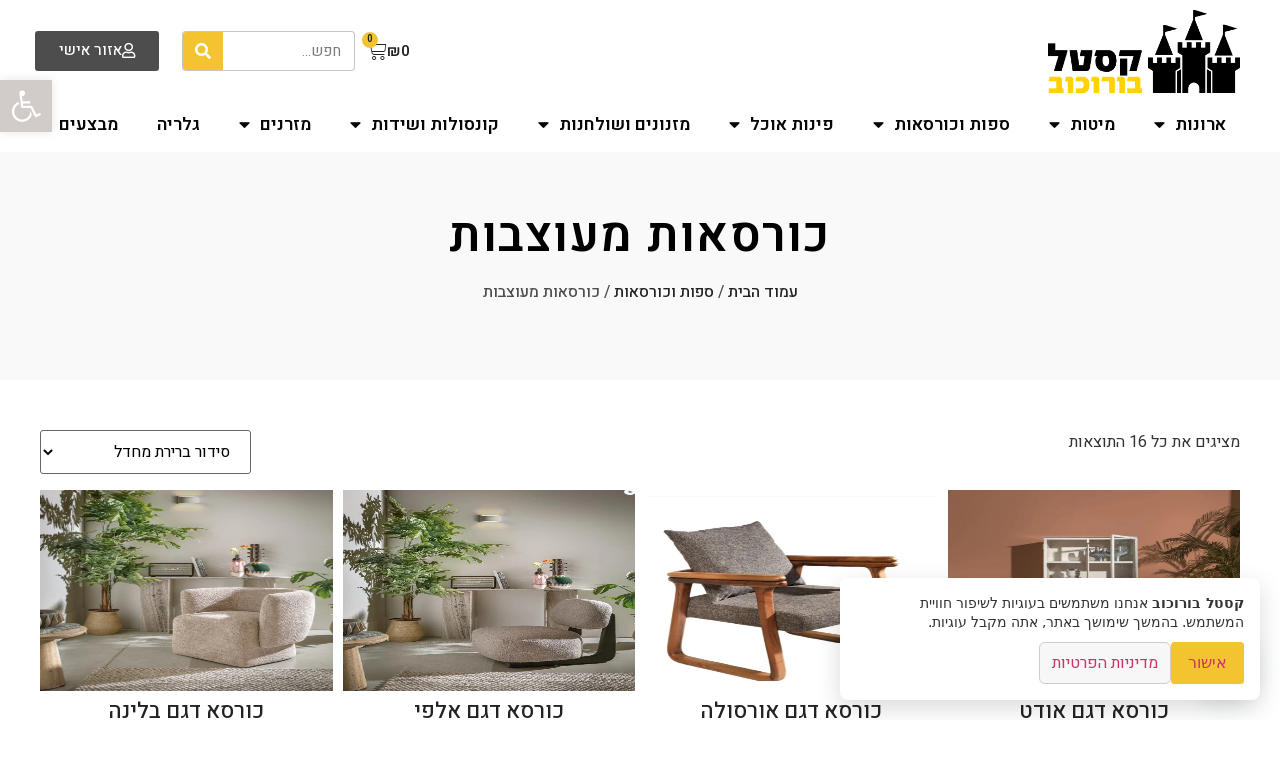

--- FILE ---
content_type: text/html; charset=UTF-8
request_url: https://castelb.co.il/product-category/%D7%A1%D7%A4%D7%95%D7%AA-%D7%95%D7%9B%D7%95%D7%A8%D7%A1%D7%90%D7%95%D7%AA/%D7%9B%D7%95%D7%A8%D7%A1%D7%90%D7%95%D7%AA-%D7%9E%D7%A2%D7%95%D7%A6%D7%91%D7%95%D7%AA/
body_size: 43398
content:
<!doctype html>
<html dir="rtl" lang="he-IL">
<head>
	<meta charset="UTF-8">
	<meta name="viewport" content="width=device-width, initial-scale=1">
	<link rel="profile" href="https://gmpg.org/xfn/11">
	<meta name='robots' content='index, follow, max-image-preview:large, max-snippet:-1, max-video-preview:-1' />

	<!-- This site is optimized with the Yoast SEO plugin v26.4 - https://yoast.com/wordpress/plugins/seo/ -->
	<title>כורסאות מעוצבות - קסטל בורוכוב</title>
<link data-rocket-prefetch href="https://fonts.googleapis.com" rel="dns-prefetch">
<link data-rocket-prefetch href="https://use.fontawesome.com" rel="dns-prefetch">
<link data-rocket-prefetch href="https://www.google-analytics.com" rel="dns-prefetch">
<link data-rocket-prefetch href="https://www.googletagmanager.com" rel="dns-prefetch">
<link data-rocket-prefetch href="https://connect.facebook.net" rel="dns-prefetch">
<link data-rocket-prefetch href="https://s3.eu-central-1.amazonaws.com" rel="dns-prefetch">
<link data-rocket-prefetch href="https://googleads.g.doubleclick.net" rel="dns-prefetch">
<link data-rocket-preload as="style" href="https://fonts.googleapis.com/css?family=Heebo%3A100%2C100italic%2C200%2C200italic%2C300%2C300italic%2C400%2C400italic%2C500%2C500italic%2C600%2C600italic%2C700%2C700italic%2C800%2C800italic%2C900%2C900italic&#038;subset=hebrew&#038;display=swap" rel="preload">
<link href="https://fonts.googleapis.com/css?family=Heebo%3A100%2C100italic%2C200%2C200italic%2C300%2C300italic%2C400%2C400italic%2C500%2C500italic%2C600%2C600italic%2C700%2C700italic%2C800%2C800italic%2C900%2C900italic&#038;subset=hebrew&#038;display=swap" media="print" onload="this.media=&#039;all&#039;" rel="stylesheet">
<noscript><link rel="stylesheet" href="https://fonts.googleapis.com/css?family=Heebo%3A100%2C100italic%2C200%2C200italic%2C300%2C300italic%2C400%2C400italic%2C500%2C500italic%2C600%2C600italic%2C700%2C700italic%2C800%2C800italic%2C900%2C900italic&#038;subset=hebrew&#038;display=swap"></noscript><link rel="preload" data-rocket-preload as="image" href="" fetchpriority="high">
	<meta name="description" content="מה היתרונות של כסאות מעוצבות? האם יש להן מקום בעיצוב פנים? אילו שימושים יכולים להיות להן? כל זאת ועוד בשורות הבאות." />
	<link rel="canonical" href="https://castelb.co.il/product-category/ספות-וכורסאות/כורסאות-מעוצבות/" />
	<meta property="og:locale" content="he_IL" />
	<meta property="og:type" content="article" />
	<meta property="og:title" content="כורסאות מעוצבות - קסטל בורוכוב" />
	<meta property="og:description" content="מה היתרונות של כסאות מעוצבות? האם יש להן מקום בעיצוב פנים? אילו שימושים יכולים להיות להן? כל זאת ועוד בשורות הבאות." />
	<meta property="og:url" content="https://castelb.co.il/product-category/ספות-וכורסאות/כורסאות-מעוצבות/" />
	<meta property="og:site_name" content="קסטל בורוכוב" />
	<meta name="twitter:card" content="summary_large_image" />
	<!-- / Yoast SEO plugin. -->


<link rel='dns-prefetch' href='//www.googletagmanager.com' />
<link rel='dns-prefetch' href='//use.fontawesome.com' />
<link href='https://fonts.gstatic.com' crossorigin rel='preconnect' />
<link rel="alternate" type="application/rss+xml" title="קסטל בורוכוב &laquo; פיד‏" href="https://castelb.co.il/feed/" />
<link rel="alternate" type="application/rss+xml" title="קסטל בורוכוב &laquo; פיד תגובות‏" href="https://castelb.co.il/comments/feed/" />
<link rel="alternate" type="application/rss+xml" title="קסטל בורוכוב &laquo; פיד קטגוריה כורסאות מעוצבות" href="https://castelb.co.il/product-category/%d7%a1%d7%a4%d7%95%d7%aa-%d7%95%d7%9b%d7%95%d7%a8%d7%a1%d7%90%d7%95%d7%aa/%d7%9b%d7%95%d7%a8%d7%a1%d7%90%d7%95%d7%aa-%d7%9e%d7%a2%d7%95%d7%a6%d7%91%d7%95%d7%aa/feed/" />
		<!-- This site uses the Google Analytics by MonsterInsights plugin v9.11.1 - Using Analytics tracking - https://www.monsterinsights.com/ -->
		<!-- Note: MonsterInsights is not currently configured on this site. The site owner needs to authenticate with Google Analytics in the MonsterInsights settings panel. -->
					<!-- No tracking code set -->
				<!-- / Google Analytics by MonsterInsights -->
		<style id='wp-img-auto-sizes-contain-inline-css'>
img:is([sizes=auto i],[sizes^="auto," i]){contain-intrinsic-size:3000px 1500px}
/*# sourceURL=wp-img-auto-sizes-contain-inline-css */
</style>
<link rel='stylesheet' id='wdp_cart-summary-css' href='https://castelb.co.il/wp-content/plugins/advanced-dynamic-pricing-for-woocommerce/BaseVersion/assets/css/cart-summary.css?ver=4.9.8' media='all' />
<link rel='stylesheet' id='elementor-icons-shared-0-css' href='https://castelb.co.il/wp-content/plugins/elementor/assets/lib/font-awesome/css/fontawesome.min.css?ver=5.15.3' media='all' />
<link rel='stylesheet' id='elementor-icons-fa-solid-css' href='https://castelb.co.il/wp-content/plugins/elementor/assets/lib/font-awesome/css/solid.min.css?ver=5.15.3' media='all' />
<style id='wp-emoji-styles-inline-css'>

	img.wp-smiley, img.emoji {
		display: inline !important;
		border: none !important;
		box-shadow: none !important;
		height: 1em !important;
		width: 1em !important;
		margin: 0 0.07em !important;
		vertical-align: -0.1em !important;
		background: none !important;
		padding: 0 !important;
	}
/*# sourceURL=wp-emoji-styles-inline-css */
</style>
<link rel='stylesheet' id='wp-block-library-rtl-css' href='https://castelb.co.il/wp-includes/css/dist/block-library/style-rtl.min.css?ver=6.9' media='all' />
<style id='global-styles-inline-css'>
:root{--wp--preset--aspect-ratio--square: 1;--wp--preset--aspect-ratio--4-3: 4/3;--wp--preset--aspect-ratio--3-4: 3/4;--wp--preset--aspect-ratio--3-2: 3/2;--wp--preset--aspect-ratio--2-3: 2/3;--wp--preset--aspect-ratio--16-9: 16/9;--wp--preset--aspect-ratio--9-16: 9/16;--wp--preset--color--black: #000000;--wp--preset--color--cyan-bluish-gray: #abb8c3;--wp--preset--color--white: #ffffff;--wp--preset--color--pale-pink: #f78da7;--wp--preset--color--vivid-red: #cf2e2e;--wp--preset--color--luminous-vivid-orange: #ff6900;--wp--preset--color--luminous-vivid-amber: #fcb900;--wp--preset--color--light-green-cyan: #7bdcb5;--wp--preset--color--vivid-green-cyan: #00d084;--wp--preset--color--pale-cyan-blue: #8ed1fc;--wp--preset--color--vivid-cyan-blue: #0693e3;--wp--preset--color--vivid-purple: #9b51e0;--wp--preset--gradient--vivid-cyan-blue-to-vivid-purple: linear-gradient(135deg,rgb(6,147,227) 0%,rgb(155,81,224) 100%);--wp--preset--gradient--light-green-cyan-to-vivid-green-cyan: linear-gradient(135deg,rgb(122,220,180) 0%,rgb(0,208,130) 100%);--wp--preset--gradient--luminous-vivid-amber-to-luminous-vivid-orange: linear-gradient(135deg,rgb(252,185,0) 0%,rgb(255,105,0) 100%);--wp--preset--gradient--luminous-vivid-orange-to-vivid-red: linear-gradient(135deg,rgb(255,105,0) 0%,rgb(207,46,46) 100%);--wp--preset--gradient--very-light-gray-to-cyan-bluish-gray: linear-gradient(135deg,rgb(238,238,238) 0%,rgb(169,184,195) 100%);--wp--preset--gradient--cool-to-warm-spectrum: linear-gradient(135deg,rgb(74,234,220) 0%,rgb(151,120,209) 20%,rgb(207,42,186) 40%,rgb(238,44,130) 60%,rgb(251,105,98) 80%,rgb(254,248,76) 100%);--wp--preset--gradient--blush-light-purple: linear-gradient(135deg,rgb(255,206,236) 0%,rgb(152,150,240) 100%);--wp--preset--gradient--blush-bordeaux: linear-gradient(135deg,rgb(254,205,165) 0%,rgb(254,45,45) 50%,rgb(107,0,62) 100%);--wp--preset--gradient--luminous-dusk: linear-gradient(135deg,rgb(255,203,112) 0%,rgb(199,81,192) 50%,rgb(65,88,208) 100%);--wp--preset--gradient--pale-ocean: linear-gradient(135deg,rgb(255,245,203) 0%,rgb(182,227,212) 50%,rgb(51,167,181) 100%);--wp--preset--gradient--electric-grass: linear-gradient(135deg,rgb(202,248,128) 0%,rgb(113,206,126) 100%);--wp--preset--gradient--midnight: linear-gradient(135deg,rgb(2,3,129) 0%,rgb(40,116,252) 100%);--wp--preset--font-size--small: 13px;--wp--preset--font-size--medium: 20px;--wp--preset--font-size--large: 36px;--wp--preset--font-size--x-large: 42px;--wp--preset--spacing--20: 0.44rem;--wp--preset--spacing--30: 0.67rem;--wp--preset--spacing--40: 1rem;--wp--preset--spacing--50: 1.5rem;--wp--preset--spacing--60: 2.25rem;--wp--preset--spacing--70: 3.38rem;--wp--preset--spacing--80: 5.06rem;--wp--preset--shadow--natural: 6px 6px 9px rgba(0, 0, 0, 0.2);--wp--preset--shadow--deep: 12px 12px 50px rgba(0, 0, 0, 0.4);--wp--preset--shadow--sharp: 6px 6px 0px rgba(0, 0, 0, 0.2);--wp--preset--shadow--outlined: 6px 6px 0px -3px rgb(255, 255, 255), 6px 6px rgb(0, 0, 0);--wp--preset--shadow--crisp: 6px 6px 0px rgb(0, 0, 0);}:root { --wp--style--global--content-size: 800px;--wp--style--global--wide-size: 1200px; }:where(body) { margin: 0; }.wp-site-blocks > .alignleft { float: left; margin-right: 2em; }.wp-site-blocks > .alignright { float: right; margin-left: 2em; }.wp-site-blocks > .aligncenter { justify-content: center; margin-left: auto; margin-right: auto; }:where(.wp-site-blocks) > * { margin-block-start: 24px; margin-block-end: 0; }:where(.wp-site-blocks) > :first-child { margin-block-start: 0; }:where(.wp-site-blocks) > :last-child { margin-block-end: 0; }:root { --wp--style--block-gap: 24px; }:root :where(.is-layout-flow) > :first-child{margin-block-start: 0;}:root :where(.is-layout-flow) > :last-child{margin-block-end: 0;}:root :where(.is-layout-flow) > *{margin-block-start: 24px;margin-block-end: 0;}:root :where(.is-layout-constrained) > :first-child{margin-block-start: 0;}:root :where(.is-layout-constrained) > :last-child{margin-block-end: 0;}:root :where(.is-layout-constrained) > *{margin-block-start: 24px;margin-block-end: 0;}:root :where(.is-layout-flex){gap: 24px;}:root :where(.is-layout-grid){gap: 24px;}.is-layout-flow > .alignleft{float: left;margin-inline-start: 0;margin-inline-end: 2em;}.is-layout-flow > .alignright{float: right;margin-inline-start: 2em;margin-inline-end: 0;}.is-layout-flow > .aligncenter{margin-left: auto !important;margin-right: auto !important;}.is-layout-constrained > .alignleft{float: left;margin-inline-start: 0;margin-inline-end: 2em;}.is-layout-constrained > .alignright{float: right;margin-inline-start: 2em;margin-inline-end: 0;}.is-layout-constrained > .aligncenter{margin-left: auto !important;margin-right: auto !important;}.is-layout-constrained > :where(:not(.alignleft):not(.alignright):not(.alignfull)){max-width: var(--wp--style--global--content-size);margin-left: auto !important;margin-right: auto !important;}.is-layout-constrained > .alignwide{max-width: var(--wp--style--global--wide-size);}body .is-layout-flex{display: flex;}.is-layout-flex{flex-wrap: wrap;align-items: center;}.is-layout-flex > :is(*, div){margin: 0;}body .is-layout-grid{display: grid;}.is-layout-grid > :is(*, div){margin: 0;}body{padding-top: 0px;padding-right: 0px;padding-bottom: 0px;padding-left: 0px;}a:where(:not(.wp-element-button)){text-decoration: underline;}:root :where(.wp-element-button, .wp-block-button__link){background-color: #32373c;border-width: 0;color: #fff;font-family: inherit;font-size: inherit;font-style: inherit;font-weight: inherit;letter-spacing: inherit;line-height: inherit;padding-top: calc(0.667em + 2px);padding-right: calc(1.333em + 2px);padding-bottom: calc(0.667em + 2px);padding-left: calc(1.333em + 2px);text-decoration: none;text-transform: inherit;}.has-black-color{color: var(--wp--preset--color--black) !important;}.has-cyan-bluish-gray-color{color: var(--wp--preset--color--cyan-bluish-gray) !important;}.has-white-color{color: var(--wp--preset--color--white) !important;}.has-pale-pink-color{color: var(--wp--preset--color--pale-pink) !important;}.has-vivid-red-color{color: var(--wp--preset--color--vivid-red) !important;}.has-luminous-vivid-orange-color{color: var(--wp--preset--color--luminous-vivid-orange) !important;}.has-luminous-vivid-amber-color{color: var(--wp--preset--color--luminous-vivid-amber) !important;}.has-light-green-cyan-color{color: var(--wp--preset--color--light-green-cyan) !important;}.has-vivid-green-cyan-color{color: var(--wp--preset--color--vivid-green-cyan) !important;}.has-pale-cyan-blue-color{color: var(--wp--preset--color--pale-cyan-blue) !important;}.has-vivid-cyan-blue-color{color: var(--wp--preset--color--vivid-cyan-blue) !important;}.has-vivid-purple-color{color: var(--wp--preset--color--vivid-purple) !important;}.has-black-background-color{background-color: var(--wp--preset--color--black) !important;}.has-cyan-bluish-gray-background-color{background-color: var(--wp--preset--color--cyan-bluish-gray) !important;}.has-white-background-color{background-color: var(--wp--preset--color--white) !important;}.has-pale-pink-background-color{background-color: var(--wp--preset--color--pale-pink) !important;}.has-vivid-red-background-color{background-color: var(--wp--preset--color--vivid-red) !important;}.has-luminous-vivid-orange-background-color{background-color: var(--wp--preset--color--luminous-vivid-orange) !important;}.has-luminous-vivid-amber-background-color{background-color: var(--wp--preset--color--luminous-vivid-amber) !important;}.has-light-green-cyan-background-color{background-color: var(--wp--preset--color--light-green-cyan) !important;}.has-vivid-green-cyan-background-color{background-color: var(--wp--preset--color--vivid-green-cyan) !important;}.has-pale-cyan-blue-background-color{background-color: var(--wp--preset--color--pale-cyan-blue) !important;}.has-vivid-cyan-blue-background-color{background-color: var(--wp--preset--color--vivid-cyan-blue) !important;}.has-vivid-purple-background-color{background-color: var(--wp--preset--color--vivid-purple) !important;}.has-black-border-color{border-color: var(--wp--preset--color--black) !important;}.has-cyan-bluish-gray-border-color{border-color: var(--wp--preset--color--cyan-bluish-gray) !important;}.has-white-border-color{border-color: var(--wp--preset--color--white) !important;}.has-pale-pink-border-color{border-color: var(--wp--preset--color--pale-pink) !important;}.has-vivid-red-border-color{border-color: var(--wp--preset--color--vivid-red) !important;}.has-luminous-vivid-orange-border-color{border-color: var(--wp--preset--color--luminous-vivid-orange) !important;}.has-luminous-vivid-amber-border-color{border-color: var(--wp--preset--color--luminous-vivid-amber) !important;}.has-light-green-cyan-border-color{border-color: var(--wp--preset--color--light-green-cyan) !important;}.has-vivid-green-cyan-border-color{border-color: var(--wp--preset--color--vivid-green-cyan) !important;}.has-pale-cyan-blue-border-color{border-color: var(--wp--preset--color--pale-cyan-blue) !important;}.has-vivid-cyan-blue-border-color{border-color: var(--wp--preset--color--vivid-cyan-blue) !important;}.has-vivid-purple-border-color{border-color: var(--wp--preset--color--vivid-purple) !important;}.has-vivid-cyan-blue-to-vivid-purple-gradient-background{background: var(--wp--preset--gradient--vivid-cyan-blue-to-vivid-purple) !important;}.has-light-green-cyan-to-vivid-green-cyan-gradient-background{background: var(--wp--preset--gradient--light-green-cyan-to-vivid-green-cyan) !important;}.has-luminous-vivid-amber-to-luminous-vivid-orange-gradient-background{background: var(--wp--preset--gradient--luminous-vivid-amber-to-luminous-vivid-orange) !important;}.has-luminous-vivid-orange-to-vivid-red-gradient-background{background: var(--wp--preset--gradient--luminous-vivid-orange-to-vivid-red) !important;}.has-very-light-gray-to-cyan-bluish-gray-gradient-background{background: var(--wp--preset--gradient--very-light-gray-to-cyan-bluish-gray) !important;}.has-cool-to-warm-spectrum-gradient-background{background: var(--wp--preset--gradient--cool-to-warm-spectrum) !important;}.has-blush-light-purple-gradient-background{background: var(--wp--preset--gradient--blush-light-purple) !important;}.has-blush-bordeaux-gradient-background{background: var(--wp--preset--gradient--blush-bordeaux) !important;}.has-luminous-dusk-gradient-background{background: var(--wp--preset--gradient--luminous-dusk) !important;}.has-pale-ocean-gradient-background{background: var(--wp--preset--gradient--pale-ocean) !important;}.has-electric-grass-gradient-background{background: var(--wp--preset--gradient--electric-grass) !important;}.has-midnight-gradient-background{background: var(--wp--preset--gradient--midnight) !important;}.has-small-font-size{font-size: var(--wp--preset--font-size--small) !important;}.has-medium-font-size{font-size: var(--wp--preset--font-size--medium) !important;}.has-large-font-size{font-size: var(--wp--preset--font-size--large) !important;}.has-x-large-font-size{font-size: var(--wp--preset--font-size--x-large) !important;}
/*# sourceURL=global-styles-inline-css */
</style>

<style id='font-awesome-svg-styles-default-inline-css'>
.svg-inline--fa {
  display: inline-block;
  height: 1em;
  overflow: visible;
  vertical-align: -.125em;
}
/*# sourceURL=font-awesome-svg-styles-default-inline-css */
</style>
<link rel='stylesheet' id='font-awesome-svg-styles-css' href='https://castelb.co.il/wp-content/uploads/font-awesome/v5.15.3/css/svg-with-js.css' media='all' />
<style id='font-awesome-svg-styles-inline-css'>
   .wp-block-font-awesome-icon svg::before,
   .wp-rich-text-font-awesome-icon svg::before {content: unset;}
/*# sourceURL=font-awesome-svg-styles-inline-css */
</style>
<link rel='stylesheet' id='extended-flat-rate-shipping-woocommerce-css' href='https://castelb.co.il/wp-content/plugins/advanced-free-flat-shipping-woocommerce/public/css/extended-flat-rate-shipping-woocommerce-public.css?ver=1.6.4.46' media='all' />
<link rel='stylesheet' id='wapf-frontend-css-css' href='https://castelb.co.il/wp-content/plugins/advanced-product-fields-for-woocommerce/assets/css/frontend.min.css?ver=1.6.12' media='all' />
<link rel='stylesheet' id='atr-cookie-notice-css' href='https://castelb.co.il/wp-content/plugins/atr-cookie-notice/public/css/atr-cookie-notice-public.css?ver=1.1.1' media='all' />
<style id='atr-cookie-notice-inline-css'>
#scb-banner .scb-btn-primary{background-color:#f4c430;border-color:#f4c430;}#scb-banner .scb-btn-primary:hover{opacity:.9;}#scb-banner, #scb-banner .scb-text{color:#333333;}#scb-banner .scb-modal{background-color:#ffffff;}
/*# sourceURL=atr-cookie-notice-inline-css */
</style>
<link rel='stylesheet' id='woocommerce-layout-rtl-css' href='https://castelb.co.il/wp-content/plugins/woocommerce/assets/css/woocommerce-layout-rtl.css?ver=10.3.7' media='all' />
<link rel='stylesheet' id='woocommerce-smallscreen-rtl-css' href='https://castelb.co.il/wp-content/plugins/woocommerce/assets/css/woocommerce-smallscreen-rtl.css?ver=10.3.7' media='only screen and (max-width: 768px)' />
<link rel='stylesheet' id='woocommerce-general-rtl-css' href='https://castelb.co.il/wp-content/plugins/woocommerce/assets/css/woocommerce-rtl.css?ver=10.3.7' media='all' />
<style id='woocommerce-inline-inline-css'>
.woocommerce form .form-row .required { visibility: visible; }
/*# sourceURL=woocommerce-inline-inline-css */
</style>
<link rel='stylesheet' id='pojo-a11y-css' href='https://castelb.co.il/wp-content/plugins/pojo-accessibility/modules/legacy/assets/css/style.min.css?ver=1.0.0' media='all' />
<link rel='stylesheet' id='brands-styles-css' href='https://castelb.co.il/wp-content/plugins/woocommerce/assets/css/brands.css?ver=10.3.7' media='all' />
<link rel='stylesheet' id='hello-elementor-css' href='https://castelb.co.il/wp-content/themes/hello-elementor/style.min.css?ver=3.2.1' media='all' />
<link rel='stylesheet' id='hello-elementor-theme-style-css' href='https://castelb.co.il/wp-content/themes/hello-elementor/theme.min.css?ver=3.2.1' media='all' />
<link rel='stylesheet' id='hello-elementor-header-footer-css' href='https://castelb.co.il/wp-content/themes/hello-elementor/header-footer.min.css?ver=3.2.1' media='all' />
<link rel='stylesheet' id='jet-woo-builder-css' href='https://castelb.co.il/wp-content/plugins/jet-woo-builder/assets/css/frontend.css?ver=2.1.11' media='all' />
<style id='jet-woo-builder-inline-css'>
@font-face {
				font-family: "WooCommerce";
				font-weight: normal;
				font-style: normal;
				src: url("https://castelb.co.il/wp-content/plugins/woocommerce/assets/fonts/WooCommerce.eot");
				src: url("https://castelb.co.il/wp-content/plugins/woocommerce/assets/fonts/WooCommerce.eot?#iefix") format("embedded-opentype"),
					 url("https://castelb.co.il/wp-content/plugins/woocommerce/assets/fonts/WooCommerce.woff") format("woff"),
					 url("https://castelb.co.il/wp-content/plugins/woocommerce/assets/fonts/WooCommerce.ttf") format("truetype"),
					 url("https://castelb.co.il/wp-content/plugins/woocommerce/assets/fonts/WooCommerce.svg#WooCommerce") format("svg");
			}
/*# sourceURL=jet-woo-builder-inline-css */
</style>
<link rel='stylesheet' id='jet-woo-builder-frontend-font-css' href='https://castelb.co.il/wp-content/plugins/jet-woo-builder/assets/css/lib/jetwoobuilder-frontend-font/css/jetwoobuilder-frontend-font.css?ver=2.1.11' media='all' />
<link rel='stylesheet' id='font-awesome-official-css' href='https://use.fontawesome.com/releases/v5.15.3/css/all.css' media='all' integrity="sha384-SZXxX4whJ79/gErwcOYf+zWLeJdY/qpuqC4cAa9rOGUstPomtqpuNWT9wdPEn2fk" crossorigin="anonymous" />
<link rel='stylesheet' id='elementor-frontend-css' href='https://castelb.co.il/wp-content/uploads/elementor/css/custom-frontend-rtl.min.css?ver=1745762533' media='all' />
<link rel='stylesheet' id='widget-image-css' href='https://castelb.co.il/wp-content/plugins/elementor/assets/css/widget-image-rtl.min.css?ver=3.26.3' media='all' />
<link rel='stylesheet' id='widget-woocommerce-menu-cart-css' href='https://castelb.co.il/wp-content/uploads/elementor/css/custom-pro-widget-woocommerce-menu-cart-rtl.min.css?ver=1745762533' media='all' />
<link rel='stylesheet' id='widget-search-form-css' href='https://castelb.co.il/wp-content/plugins/elementor-pro/assets/css/widget-search-form-rtl.min.css?ver=3.26.2' media='all' />
<link rel='stylesheet' id='widget-nav-menu-css' href='https://castelb.co.il/wp-content/uploads/elementor/css/custom-pro-widget-nav-menu-rtl.min.css?ver=1745762533' media='all' />
<link rel='stylesheet' id='widget-heading-css' href='https://castelb.co.il/wp-content/plugins/elementor/assets/css/widget-heading-rtl.min.css?ver=3.26.3' media='all' />
<link rel='stylesheet' id='widget-icon-list-css' href='https://castelb.co.il/wp-content/uploads/elementor/css/custom-widget-icon-list-rtl.min.css?ver=1745762533' media='all' />
<link rel='stylesheet' id='widget-social-icons-css' href='https://castelb.co.il/wp-content/plugins/elementor/assets/css/widget-social-icons-rtl.min.css?ver=3.26.3' media='all' />
<link rel='stylesheet' id='e-apple-webkit-css' href='https://castelb.co.il/wp-content/uploads/elementor/css/custom-apple-webkit.min.css?ver=1745762533' media='all' />
<link rel='stylesheet' id='widget-text-editor-css' href='https://castelb.co.il/wp-content/plugins/elementor/assets/css/widget-text-editor-rtl.min.css?ver=3.26.3' media='all' />
<link rel='stylesheet' id='widget-woocommerce-products-css' href='https://castelb.co.il/wp-content/plugins/elementor-pro/assets/css/widget-woocommerce-products-rtl.min.css?ver=3.26.2' media='all' />
<link rel='stylesheet' id='widget-woocommerce-products-archive-css' href='https://castelb.co.il/wp-content/uploads/elementor/css/custom-pro-widget-woocommerce-products-archive-rtl.min.css?ver=1745762533' media='all' />
<link rel='stylesheet' id='e-animation-fadeInRight-css' href='https://castelb.co.il/wp-content/plugins/elementor/assets/lib/animations/styles/fadeInRight.min.css?ver=3.26.3' media='all' />
<link rel='stylesheet' id='e-popup-css' href='https://castelb.co.il/wp-content/plugins/elementor-pro/assets/css/conditionals/popup.min.css?ver=3.26.2' media='all' />
<link rel='stylesheet' id='jet-elements-css' href='https://castelb.co.il/wp-content/plugins/jet-elements/assets/css/jet-elements-rtl.css?ver=2.6.17.1' media='all' />
<link rel='stylesheet' id='jet-elements-skin-css' href='https://castelb.co.il/wp-content/plugins/jet-elements/assets/css/jet-elements-skin-rtl.css?ver=2.6.17.1' media='all' />
<link rel='stylesheet' id='elementor-icons-css' href='https://castelb.co.il/wp-content/plugins/elementor/assets/lib/eicons/css/elementor-icons.min.css?ver=5.34.0' media='all' />
<link rel='stylesheet' id='elementor-post-12-css' href='https://castelb.co.il/wp-content/uploads/elementor/css/post-12.css?ver=1745762533' media='all' />
<link rel='stylesheet' id='elementor-post-13-css' href='https://castelb.co.il/wp-content/uploads/elementor/css/post-13.css?ver=1745915385' media='all' />
<link rel='stylesheet' id='elementor-post-288-css' href='https://castelb.co.il/wp-content/uploads/elementor/css/post-288.css?ver=1745834876' media='all' />
<link rel='stylesheet' id='elementor-post-1151-css' href='https://castelb.co.il/wp-content/uploads/elementor/css/post-1151.css?ver=1745766647' media='all' />
<link rel='stylesheet' id='elementor-post-214-css' href='https://castelb.co.il/wp-content/uploads/elementor/css/post-214.css?ver=1745762534' media='all' />
<link rel='stylesheet' id='pmw-public-elementor-fix-css' href='https://castelb.co.il/wp-content/plugins/woocommerce-google-adwords-conversion-tracking-tag/css/public/elementor-fix.css?ver=1.45.0' media='all' />
<link rel='stylesheet' id='font-awesome-official-v4shim-css' href='https://use.fontawesome.com/releases/v5.15.3/css/v4-shims.css' media='all' integrity="sha384-C2B+KlPW+WkR0Ld9loR1x3cXp7asA0iGVodhCoJ4hwrWm/d9qKS59BGisq+2Y0/D" crossorigin="anonymous" />
<style id='font-awesome-official-v4shim-inline-css'>
@font-face {
font-family: "FontAwesome";
font-display: block;
src: url("https://use.fontawesome.com/releases/v5.15.3/webfonts/fa-brands-400.eot"),
		url("https://use.fontawesome.com/releases/v5.15.3/webfonts/fa-brands-400.eot?#iefix") format("embedded-opentype"),
		url("https://use.fontawesome.com/releases/v5.15.3/webfonts/fa-brands-400.woff2") format("woff2"),
		url("https://use.fontawesome.com/releases/v5.15.3/webfonts/fa-brands-400.woff") format("woff"),
		url("https://use.fontawesome.com/releases/v5.15.3/webfonts/fa-brands-400.ttf") format("truetype"),
		url("https://use.fontawesome.com/releases/v5.15.3/webfonts/fa-brands-400.svg#fontawesome") format("svg");
}

@font-face {
font-family: "FontAwesome";
font-display: block;
src: url("https://use.fontawesome.com/releases/v5.15.3/webfonts/fa-solid-900.eot"),
		url("https://use.fontawesome.com/releases/v5.15.3/webfonts/fa-solid-900.eot?#iefix") format("embedded-opentype"),
		url("https://use.fontawesome.com/releases/v5.15.3/webfonts/fa-solid-900.woff2") format("woff2"),
		url("https://use.fontawesome.com/releases/v5.15.3/webfonts/fa-solid-900.woff") format("woff"),
		url("https://use.fontawesome.com/releases/v5.15.3/webfonts/fa-solid-900.ttf") format("truetype"),
		url("https://use.fontawesome.com/releases/v5.15.3/webfonts/fa-solid-900.svg#fontawesome") format("svg");
}

@font-face {
font-family: "FontAwesome";
font-display: block;
src: url("https://use.fontawesome.com/releases/v5.15.3/webfonts/fa-regular-400.eot"),
		url("https://use.fontawesome.com/releases/v5.15.3/webfonts/fa-regular-400.eot?#iefix") format("embedded-opentype"),
		url("https://use.fontawesome.com/releases/v5.15.3/webfonts/fa-regular-400.woff2") format("woff2"),
		url("https://use.fontawesome.com/releases/v5.15.3/webfonts/fa-regular-400.woff") format("woff"),
		url("https://use.fontawesome.com/releases/v5.15.3/webfonts/fa-regular-400.ttf") format("truetype"),
		url("https://use.fontawesome.com/releases/v5.15.3/webfonts/fa-regular-400.svg#fontawesome") format("svg");
unicode-range: U+F004-F005,U+F007,U+F017,U+F022,U+F024,U+F02E,U+F03E,U+F044,U+F057-F059,U+F06E,U+F070,U+F075,U+F07B-F07C,U+F080,U+F086,U+F089,U+F094,U+F09D,U+F0A0,U+F0A4-F0A7,U+F0C5,U+F0C7-F0C8,U+F0E0,U+F0EB,U+F0F3,U+F0F8,U+F0FE,U+F111,U+F118-F11A,U+F11C,U+F133,U+F144,U+F146,U+F14A,U+F14D-F14E,U+F150-F152,U+F15B-F15C,U+F164-F165,U+F185-F186,U+F191-F192,U+F1AD,U+F1C1-F1C9,U+F1CD,U+F1D8,U+F1E3,U+F1EA,U+F1F6,U+F1F9,U+F20A,U+F247-F249,U+F24D,U+F254-F25B,U+F25D,U+F267,U+F271-F274,U+F279,U+F28B,U+F28D,U+F2B5-F2B6,U+F2B9,U+F2BB,U+F2BD,U+F2C1-F2C2,U+F2D0,U+F2D2,U+F2DC,U+F2ED,U+F328,U+F358-F35B,U+F3A5,U+F3D1,U+F410,U+F4AD;
}
/*# sourceURL=font-awesome-official-v4shim-inline-css */
</style>

<link rel='stylesheet' id='elementor-icons-fa-regular-css' href='https://castelb.co.il/wp-content/plugins/elementor/assets/lib/font-awesome/css/regular.min.css?ver=5.15.3' media='all' />
<style id='joinchat-head-inline-css'>
:root{--joinchat-ico:url("data:image/svg+xml;charset=utf-8,%3Csvg xmlns='http://www.w3.org/2000/svg' viewBox='0 0 24 24'%3E%3Cpath fill='%23fff' d='M3.516 3.516c4.686-4.686 12.284-4.686 16.97 0s4.686 12.283 0 16.97a12 12 0 0 1-13.754 2.299l-5.814.735a.392.392 0 0 1-.438-.44l.748-5.788A12 12 0 0 1 3.517 3.517zm3.61 17.043.3.158a9.85 9.85 0 0 0 11.534-1.758c3.843-3.843 3.843-10.074 0-13.918s-10.075-3.843-13.918 0a9.85 9.85 0 0 0-1.747 11.554l.16.303-.51 3.942a.196.196 0 0 0 .219.22zm6.534-7.003-.933 1.164a9.84 9.84 0 0 1-3.497-3.495l1.166-.933a.79.79 0 0 0 .23-.94L9.561 6.96a.79.79 0 0 0-.924-.445l-2.023.524a.797.797 0 0 0-.588.88 11.754 11.754 0 0 0 10.005 10.005.797.797 0 0 0 .88-.587l.525-2.023a.79.79 0 0 0-.445-.923L14.6 13.327a.79.79 0 0 0-.94.23z'/%3E%3C/svg%3E")}.joinchat{--sep:20px;--bottom:var(--sep);--s:60px;--h:calc(var(--s)/2);display:block;transform:scale3d(1,1,1);position:fixed;z-index:9000;right:var(--sep);bottom:var(--bottom)}.joinchat *{box-sizing:border-box}.joinchat__qr,.joinchat__chatbox{display:none}.joinchat__tooltip{opacity:0}.joinchat__button{position:absolute;z-index:2;bottom:8px;right:8px;height:var(--s);width:var(--s);background:#25d366 var(--joinchat-ico,none)center / 60% no-repeat;color:inherit;border-radius:50%;box-shadow:1px 6px 24px 0 rgba(7,94,84,0.24)}.joinchat--left{right:auto;left:var(--sep)}.joinchat--left .joinchat__button{right:auto;left:8px}.joinchat__button__ico{position:absolute;inset:0;display:flex;border-radius:50%;overflow:hidden;color:hsl(0deg 0% clamp(0%,var(--bw)*1000%,100%) / clamp(70%,var(--bw)*1000%,100%)) !important}.joinchat__button__ico svg{width:var(--ico-size,100%);height:var(--ico-size,100%);margin:calc((100% - var(--ico-size,100%))/2)}.joinchat__button:has(.joinchat__button__ico){background:hsl(var(--ch)var(--cs)var(--cl));box-shadow:1px 6px 24px 0 hsl(var(--ch)var(--cs)calc(var(--cl) - 10%) / 24%)}.joinchat__button:has(.joinchat__button__ico):hover,.joinchat__button:has(.joinchat__button__ico):active{background:hsl(var(--ch)var(--cs)calc(var(--cl) + 20%))}.joinchat__button__image{position:absolute;inset:1px;border-radius:50%;overflow:hidden;opacity:0}.joinchat__button__image img,.joinchat__button__image video{display:block;width:100%;height:100%;object-fit:cover;object-position:center}.joinchat--img .joinchat__button__image{opacity:1;animation:none}@media(orientation:portrait)and(width>=481px),(orientation:landscape)and(height>=481px){.joinchat--mobile{display:none !important}}@media(width <=480px),(orientation:landscape)and(height <=480px){.joinchat{--sep:6px}}
/*# sourceURL=joinchat-head-inline-css */
</style>
<link rel='stylesheet' id='wdp_pricing-table-css' href='https://castelb.co.il/wp-content/plugins/advanced-dynamic-pricing-for-woocommerce/BaseVersion/assets/css/pricing-table.css?ver=4.9.8' media='all' />
<link rel='stylesheet' id='wdp_deals-table-css' href='https://castelb.co.il/wp-content/plugins/advanced-dynamic-pricing-for-woocommerce/BaseVersion/assets/css/deals-table.css?ver=4.9.8' media='all' />
<link rel="preconnect" href="https://fonts.gstatic.com/" crossorigin><script id="woocommerce-google-analytics-integration-gtag-js-after">
/* Google Analytics for WooCommerce (gtag.js) */
					window.dataLayer = window.dataLayer || [];
					function gtag(){dataLayer.push(arguments);}
					// Set up default consent state.
					for ( const mode of [{"analytics_storage":"denied","ad_storage":"denied","ad_user_data":"denied","ad_personalization":"denied","region":["AT","BE","BG","HR","CY","CZ","DK","EE","FI","FR","DE","GR","HU","IS","IE","IT","LV","LI","LT","LU","MT","NL","NO","PL","PT","RO","SK","SI","ES","SE","GB","CH"]}] || [] ) {
						gtag( "consent", "default", { "wait_for_update": 500, ...mode } );
					}
					gtag("js", new Date());
					gtag("set", "developer_id.dOGY3NW", true);
					gtag("config", "G-HXCG81QRG5", {"track_404":true,"allow_google_signals":true,"logged_in":false,"linker":{"domains":[],"allow_incoming":false},"custom_map":{"dimension1":"logged_in"}});
//# sourceURL=woocommerce-google-analytics-integration-gtag-js-after
</script>
<script src="https://castelb.co.il/wp-includes/js/dist/hooks.min.js?ver=dd5603f07f9220ed27f1" id="wp-hooks-js"></script>
<script src="https://castelb.co.il/wp-includes/js/jquery/jquery.min.js?ver=3.7.1" id="jquery-core-js"></script>
<script src="https://castelb.co.il/wp-includes/js/jquery/jquery-migrate.min.js?ver=3.4.1" id="jquery-migrate-js"></script>
<script src="https://castelb.co.il/wp-content/plugins/advanced-free-flat-shipping-woocommerce/public/js/extended-flat-rate-shipping-woocommerce-public.js?ver=1.6.4.46" id="extended-flat-rate-shipping-woocommerce-js"></script>
<script src="https://castelb.co.il/wp-content/plugins/woocommerce/assets/js/jquery-blockui/jquery.blockUI.min.js?ver=2.7.0-wc.10.3.7" id="wc-jquery-blockui-js" defer data-wp-strategy="defer"></script>
<script id="wc-add-to-cart-js-extra">
var wc_add_to_cart_params = {"ajax_url":"/wp-admin/admin-ajax.php","wc_ajax_url":"/?wc-ajax=%%endpoint%%","i18n_view_cart":"\u05de\u05e2\u05d1\u05e8 \u05dc\u05e1\u05dc \u05d4\u05e7\u05e0\u05d9\u05d5\u05ea","cart_url":"https://castelb.co.il/cart/","is_cart":"","cart_redirect_after_add":"yes"};
//# sourceURL=wc-add-to-cart-js-extra
</script>
<script src="https://castelb.co.il/wp-content/plugins/woocommerce/assets/js/frontend/add-to-cart.min.js?ver=10.3.7" id="wc-add-to-cart-js" defer data-wp-strategy="defer"></script>
<script src="https://castelb.co.il/wp-content/plugins/woocommerce/assets/js/js-cookie/js.cookie.min.js?ver=2.1.4-wc.10.3.7" id="wc-js-cookie-js" defer data-wp-strategy="defer"></script>
<script id="woocommerce-js-extra">
var woocommerce_params = {"ajax_url":"/wp-admin/admin-ajax.php","wc_ajax_url":"/?wc-ajax=%%endpoint%%","i18n_password_show":"\u05dc\u05d4\u05e6\u05d9\u05d2 \u05e1\u05d9\u05e1\u05de\u05d4","i18n_password_hide":"\u05dc\u05d4\u05e1\u05ea\u05d9\u05e8 \u05e1\u05d9\u05e1\u05de\u05d4"};
//# sourceURL=woocommerce-js-extra
</script>
<script src="https://castelb.co.il/wp-content/plugins/woocommerce/assets/js/frontend/woocommerce.min.js?ver=10.3.7" id="woocommerce-js" defer data-wp-strategy="defer"></script>
<script id="wpm-js-extra">
var wpm = {"ajax_url":"https://castelb.co.il/wp-admin/admin-ajax.php","root":"https://castelb.co.il/wp-json/","nonce_wp_rest":"cb81fdec15","nonce_ajax":"42518d9eef"};
//# sourceURL=wpm-js-extra
</script>
<script src="https://castelb.co.il/wp-content/plugins/woocommerce-google-adwords-conversion-tracking-tag/js/public/wpm-public.p1.min.js?ver=1.45.0" id="wpm-js"></script>

<!-- Google tag (gtag.js) snippet added by Site Kit -->
<!-- Google Analytics snippet added by Site Kit -->
<script src="https://www.googletagmanager.com/gtag/js?id=GT-KDZTVTB" id="google_gtagjs-js" async></script>
<script id="google_gtagjs-js-after">
window.dataLayer = window.dataLayer || [];function gtag(){dataLayer.push(arguments);}
gtag("set","linker",{"domains":["castelb.co.il"]});
gtag("js", new Date());
gtag("set", "developer_id.dZTNiMT", true);
gtag("config", "GT-KDZTVTB");
//# sourceURL=google_gtagjs-js-after
</script>
<link rel="https://api.w.org/" href="https://castelb.co.il/wp-json/" /><link rel="alternate" title="JSON" type="application/json" href="https://castelb.co.il/wp-json/wp/v2/product_cat/86" /><link rel="EditURI" type="application/rsd+xml" title="RSD" href="https://castelb.co.il/xmlrpc.php?rsd" />
<meta name="generator" content="WordPress 6.9" />
<meta name="generator" content="WooCommerce 10.3.7" />
<meta name="generator" content="Site Kit by Google 1.166.0" /><!-- HFCM by 99 Robots - Snippet # 1: google ads site tag -->
<!-- Global site tag (gtag.js) - Google Ads: 10784708993 -->
<script async src="https://www.googletagmanager.com/gtag/js?id=AW-10784708993"></script>
<script>
  window.dataLayer = window.dataLayer || [];
  function gtag(){dataLayer.push(arguments);}
  gtag('js', new Date());

  gtag('config', 'AW-10784708993');
</script>

<!--
<script>
  gtag('config', 'AW-10784708993/wW0YCN_QkPoCEIGzxpYo', {
    'phone_conversion_number': '077-8044606'
  });
</script>
-->



<!-- /end HFCM by 99 Robots -->
<!-- HFCM by 99 Robots - Snippet # 4: facebook pixel -->
<!-- Facebook Pixel Code -->
<script>
!function(f,b,e,v,n,t,s)
{if(f.fbq)return;n=f.fbq=function(){n.callMethod?
n.callMethod.apply(n,arguments):n.queue.push(arguments)};
if(!f._fbq)f._fbq=n;n.push=n;n.loaded=!0;n.version='2.0';
n.queue=[];t=b.createElement(e);t.async=!0;
t.src=v;s=b.getElementsByTagName(e)[0];
s.parentNode.insertBefore(t,s)}(window, document,'script',
'https://connect.facebook.net/en_US/fbevents.js');
fbq('init', '1013321518786746');
fbq('track', 'PageView');
</script>
<noscript><img height="1" width="1" style="display:none"
src="https://www.facebook.com/tr?id=1013321518786746&ev=PageView&noscript=1"
/></noscript>
<!-- End Facebook Pixel Code -->
<!-- /end HFCM by 99 Robots -->
<!-- HFCM by 99 Robots - Snippet # 5: אימות פייסבוק -->
<meta name="facebook-domain-verification" content="3ktgk0u8u5frz8dz1780hdn6e5uo7q" />

<!-- /end HFCM by 99 Robots -->
<!-- HFCM by 99 Robots - Snippet # 7: MaskYoo ga4 -->
<script async id="msq_pixel_id" type="text/javascript" src="https://s3.eu-central-1.amazonaws.com/maskyoo-cdn/msq_pixel_2023.js?__maskyoo=0778044606&setting_api_key=93d-dd1dd3-dc9&__ga4_tid=G-YLLR1ZKCK1"></script>
<!-- /end HFCM by 99 Robots -->
<!-- HFCM by 99 Robots - Snippet # 8: GTM head -->
<!-- Google Tag Manager -->
<script>(function(w,d,s,l,i){w[l]=w[l]||[];w[l].push({'gtm.start':
new Date().getTime(),event:'gtm.js'});var f=d.getElementsByTagName(s)[0],
j=d.createElement(s),dl=l!='dataLayer'?'&l='+l:'';j.async=true;j.src=
'https://www.googletagmanager.com/gtm.js?id='+i+dl;f.parentNode.insertBefore(j,f);
})(window,document,'script','dataLayer','GTM-TCKGWJBX');</script>
<!-- End Google Tag Manager -->
<!-- /end HFCM by 99 Robots -->
<!-- Global site tag (gtag.js) - Google Analytics -->
<script async src="https://www.googletagmanager.com/gtag/js?id=UA-209678722-1"></script>
<script>
  window.dataLayer = window.dataLayer || [];
  function gtag(){dataLayer.push(arguments);}
  gtag('js', new Date());

  gtag('config', 'UA-209678722-1');
</script>

<script type="text/javascript" src="https://s3.eu-central-1.amazonaws.com/maskyoo-cdn/msq.tracker.js?maskyoo=0778044606" async></script>

<meta name="google-site-verification" content="t1QX24PkxvMZGS6cuTLtcPJ29rdmgWqh4CMFoRGIxCg" /><style type="text/css">
#pojo-a11y-toolbar .pojo-a11y-toolbar-toggle a{ background-color: #d1ccc9;	color: #ffffff;}
#pojo-a11y-toolbar .pojo-a11y-toolbar-overlay, #pojo-a11y-toolbar .pojo-a11y-toolbar-overlay ul.pojo-a11y-toolbar-items.pojo-a11y-links{ border-color: #d1ccc9;}
body.pojo-a11y-focusable a:focus{ outline-style: solid !important;	outline-width: 1px !important;	outline-color: #FF0000 !important;}
#pojo-a11y-toolbar{ top: 80px !important;}
#pojo-a11y-toolbar .pojo-a11y-toolbar-overlay{ background-color: #ffffff;}
#pojo-a11y-toolbar .pojo-a11y-toolbar-overlay ul.pojo-a11y-toolbar-items li.pojo-a11y-toolbar-item a, #pojo-a11y-toolbar .pojo-a11y-toolbar-overlay p.pojo-a11y-toolbar-title{ color: #333333;}
#pojo-a11y-toolbar .pojo-a11y-toolbar-overlay ul.pojo-a11y-toolbar-items li.pojo-a11y-toolbar-item a.active{ background-color: #4054b2;	color: #ffffff;}
@media (max-width: 767px) { #pojo-a11y-toolbar { top: 80px !important; } }</style>	<noscript><style>.woocommerce-product-gallery{ opacity: 1 !important; }</style></noscript>
	<meta name="generator" content="Elementor 3.26.3; features: additional_custom_breakpoints; settings: css_print_method-external, google_font-enabled, font_display-auto">

<!-- START Pixel Manager for WooCommerce -->
		<script>
			(window.wpmDataLayer = window.wpmDataLayer || {}).products = window.wpmDataLayer.products || {};
			window.wpmDataLayer.products                               = Object.assign(window.wpmDataLayer.products, {"8021":{"id":"8021","sku":"","price":3490,"brand":"","quantity":1,"dyn_r_ids":{"post_id":"8021","sku":8021,"gpf":"woocommerce_gpf_8021","gla":"gla_8021"},"is_variable":false,"type":"simple","name":"\u05db\u05d5\u05e8\u05e1\u05d0 \u05d3\u05d2\u05dd \u05d0\u05d5\u05e8\u05e1\u05d5\u05dc\u05d4","category":["\u05db\u05d5\u05e8\u05e1\u05d0\u05d5\u05ea \u05de\u05e2\u05d5\u05e6\u05d1\u05d5\u05ea","\u05e1\u05e4\u05d5\u05ea \u05d5\u05db\u05d5\u05e8\u05e1\u05d0\u05d5\u05ea"],"is_variation":false},"10464":{"id":"10464","sku":"","price":2980,"brand":"","quantity":1,"dyn_r_ids":{"post_id":"10464","sku":10464,"gpf":"woocommerce_gpf_10464","gla":"gla_10464"},"is_variable":false,"type":"simple","name":"\u05db\u05d5\u05e8\u05e1\u05d0 \u05d3\u05d2\u05dd \u05d1\u05dc\u05d9\u05e0\u05d4","category":["\u05db\u05d5\u05e8\u05e1\u05d0\u05d5\u05ea \u05de\u05e2\u05d5\u05e6\u05d1\u05d5\u05ea","\u05e1\u05e4\u05d5\u05ea \u05d5\u05db\u05d5\u05e8\u05e1\u05d0\u05d5\u05ea"],"is_variation":false},"7963":{"id":"7963","sku":"","price":1990,"brand":"","quantity":1,"dyn_r_ids":{"post_id":"7963","sku":7963,"gpf":"woocommerce_gpf_7963","gla":"gla_7963"},"is_variable":false,"type":"simple","name":"\u05db\u05d5\u05e8\u05e1\u05d0 \u05d3\u05d2\u05dd \u05d5\u05e8\u05e0\u05d5\u05df","category":["\u05db\u05d5\u05e8\u05e1\u05d0\u05d5\u05ea \u05de\u05e2\u05d5\u05e6\u05d1\u05d5\u05ea","\u05e1\u05e4\u05d5\u05ea \u05d5\u05db\u05d5\u05e8\u05e1\u05d0\u05d5\u05ea"],"is_variation":false},"10980":{"id":"10980","sku":"","price":2490,"brand":"","quantity":1,"dyn_r_ids":{"post_id":"10980","sku":10980,"gpf":"woocommerce_gpf_10980","gla":"gla_10980"},"is_variable":false,"type":"simple","name":"\u05db\u05d5\u05e8\u05e1\u05d0 \u05d3\u05d2\u05dd \u05e9\u05dc\u05d5\u05d5\u05d4","category":["\u05db\u05d5\u05e8\u05e1\u05d0\u05d5\u05ea \u05de\u05e2\u05d5\u05e6\u05d1\u05d5\u05ea","\u05e1\u05e4\u05d5\u05ea \u05d5\u05db\u05d5\u05e8\u05e1\u05d0\u05d5\u05ea"],"is_variation":false},"9520":{"id":"9520","sku":"","price":8990,"brand":"","quantity":1,"dyn_r_ids":{"post_id":"9520","sku":9520,"gpf":"woocommerce_gpf_9520","gla":"gla_9520"},"is_variable":false,"type":"simple","name":"\u05e1\u05e4\u05d4 2+3 \u05d3\u05d2\u05dd \u05e8\u05d9\u05e5'","category":["\u05e1\u05e4\u05d5\u05ea","\u05e1\u05e4\u05d5\u05ea \u05d5\u05db\u05d5\u05e8\u05e1\u05d0\u05d5\u05ea"],"is_variation":false},"2526":{"id":"2526","sku":"","price":5990,"brand":"","quantity":1,"dyn_r_ids":{"post_id":"2526","sku":2526,"gpf":"woocommerce_gpf_2526","gla":"gla_2526"},"is_variable":false,"type":"simple","name":"\u05e1\u05e4\u05d4 \u05d3\u05d2\u05dd \u05e1\u05de\u05d9\u05ea'\u05e1","category":["\u05e1\u05e4\u05d5\u05ea","\u05e1\u05e4\u05d5\u05ea \u05d5\u05db\u05d5\u05e8\u05e1\u05d0\u05d5\u05ea"],"is_variation":false}});
		</script>
		
		<script>

			window.wpmDataLayer = window.wpmDataLayer || {};
			window.wpmDataLayer = Object.assign(window.wpmDataLayer, {"cart":{},"cart_item_keys":{},"version":{"number":"1.45.0","pro":false,"eligible_for_updates":false,"distro":"fms","beta":false,"show":true},"pixels":{"google":{"linker":{"settings":null},"user_id":false,"ads":{"conversion_ids":{"AW-10784708993":"l3jfCNyJkIcYEIGzxpYo"},"dynamic_remarketing":{"status":true,"id_type":"post_id","send_events_with_parent_ids":true},"google_business_vertical":"retail","phone_conversion_number":"","phone_conversion_label":""},"tcf_support":false,"consent_mode":{"is_active":false,"wait_for_update":500,"ads_data_redaction":false,"url_passthrough":true}}},"shop":{"list_name":"Product Category | ספות וכורסאות | כורסאות מעוצבות","list_id":"product_category.%d7%a1%d7%a4%d7%95%d7%aa-%d7%95%d7%9b%d7%95%d7%a8%d7%a1%d7%90%d7%95%d7%aa.%d7%9b%d7%95%d7%a8%d7%a1%d7%90%d7%95%d7%aa-%d7%9e%d7%a2%d7%95%d7%a6%d7%91%d7%95%d7%aa","page_type":"product_category","currency":"ILS","selectors":{"addToCart":[],"beginCheckout":[]},"order_duplication_prevention":true,"view_item_list_trigger":{"test_mode":false,"background_color":"green","opacity":0.5,"repeat":true,"timeout":1000,"threshold":0.8},"variations_output":true,"session_active":false},"page":{"id":9139,"title":"כורסא דגם אודט","type":"product","categories":[],"parent":{"id":0,"title":"כורסא דגם אודט","type":"product","categories":[]}},"general":{"user_logged_in":false,"scroll_tracking_thresholds":[],"page_id":9139,"exclude_domains":[],"server_2_server":{"active":false,"ip_exclude_list":[]},"consent_management":{"explicit_consent":false},"lazy_load_pmw":false}});

		</script>

		
<!-- END Pixel Manager for WooCommerce -->
        <style type="text/css">
            .wdp_bulk_table_content .wdp_pricing_table_caption { color: #6d6d6d ! important} .wdp_bulk_table_content table thead td { color: #6d6d6d ! important} .wdp_bulk_table_content table thead td { background-color: #efefef ! important} .wdp_bulk_table_content table thead td { higlight_background_color-color: #efefef ! important} .wdp_bulk_table_content table thead td { higlight_text_color: #6d6d6d ! important} .wdp_bulk_table_content table tbody td { color: #6d6d6d ! important} .wdp_bulk_table_content table tbody td { background-color: #ffffff ! important} .wdp_bulk_table_content .wdp_pricing_table_footer { color: #6d6d6d ! important}        </style>
        			<style>
				.e-con.e-parent:nth-of-type(n+4):not(.e-lazyloaded):not(.e-no-lazyload),
				.e-con.e-parent:nth-of-type(n+4):not(.e-lazyloaded):not(.e-no-lazyload) * {
					background-image: none !important;
				}
				@media screen and (max-height: 1024px) {
					.e-con.e-parent:nth-of-type(n+3):not(.e-lazyloaded):not(.e-no-lazyload),
					.e-con.e-parent:nth-of-type(n+3):not(.e-lazyloaded):not(.e-no-lazyload) * {
						background-image: none !important;
					}
				}
				@media screen and (max-height: 640px) {
					.e-con.e-parent:nth-of-type(n+2):not(.e-lazyloaded):not(.e-no-lazyload),
					.e-con.e-parent:nth-of-type(n+2):not(.e-lazyloaded):not(.e-no-lazyload) * {
						background-image: none !important;
					}
				}
			</style>
			<link rel="icon" href="https://castelb.co.il/wp-content/uploads/2021/05/favicon.png" sizes="32x32" />
<link rel="icon" href="https://castelb.co.il/wp-content/uploads/2021/05/favicon.png" sizes="192x192" />
<link rel="apple-touch-icon" href="https://castelb.co.il/wp-content/uploads/2021/05/favicon.png" />
<meta name="msapplication-TileImage" content="https://castelb.co.il/wp-content/uploads/2021/05/favicon.png" />
		<style id="wp-custom-css">
			/* SELECTION COLOR */
::selection {
	background: #333333;
	color: #ffd41c;
}

/* WOOCOMMERCE MESSAGE */
.woocommerce-message {
	display: none;
}

/* לינק מעבר לסל קניות אחרי הוספה לסל */
a.wc-forward {
	display: none !important;
}

.wapf-grand-total.price.amount {
	column-fill black
}
.woocommerce div.product p.stock {
    font-size: xx-large !importent;
}


.jet-woo-builder-archive-product-image{
	height:201px!important;	
}

a.button {
	border-radius:50px!important;
}

@media screen and (min-width:768px){
button.single_add_to_cart_button {
	border-radius:50px!important;
	width:85%!important;
	margin-right:2%!important;
}
}

@media screen and (max-width:767px){
button.single_add_to_cart_button {
	border-radius:50px!important;
	width:60%!important;
	margin-right:5%!important;
}
}		</style>
		<noscript><style id="rocket-lazyload-nojs-css">.rll-youtube-player, [data-lazy-src]{display:none !important;}</style></noscript><link rel='stylesheet' id='wc-blocks-style-rtl-css' href='https://castelb.co.il/wp-content/plugins/woocommerce/assets/client/blocks/wc-blocks-rtl.css?ver=wc-10.3.7' media='all' />
<link rel='stylesheet' id='elementor-post-759-css' href='https://castelb.co.il/wp-content/uploads/elementor/css/post-759.css?ver=1745762534' media='all' />
<link rel='stylesheet' id='joinchat-css' href='https://castelb.co.il/wp-content/plugins/creame-whatsapp-me/public/css/joinchat.min.css?ver=6.0.8' media='all' />
<link rel='stylesheet' id='e-motion-fx-css' href='https://castelb.co.il/wp-content/plugins/elementor-pro/assets/css/modules/motion-fx.min.css?ver=3.26.2' media='all' />
<link rel='stylesheet' id='e-sticky-css' href='https://castelb.co.il/wp-content/plugins/elementor-pro/assets/css/modules/sticky.min.css?ver=3.26.2' media='all' />
<meta name="generator" content="WP Rocket 3.20.1.2" data-wpr-features="wpr_lazyload_images wpr_preconnect_external_domains wpr_oci wpr_preload_links wpr_desktop" /></head>
<body class="rtl archive tax-product_cat term-86 wp-embed-responsive wp-theme-hello-elementor theme-hello-elementor woocommerce woocommerce-page woocommerce-no-js elementor-page-1151 elementor-default elementor-template-full-width elementor-kit-12">

<meta name="google-site-verification" content="iC3stORPqJqYSp-E4EBe81gF7Ykra8Xqqh6D23qW2Vg" />
<a class="skip-link screen-reader-text" href="#content">דלג לתוכן</a>

		<div  data-elementor-type="header" data-elementor-id="13" class="elementor elementor-13 elementor-location-header" data-elementor-post-type="elementor_library">
					<section class="elementor-section elementor-top-section elementor-element elementor-element-feddf1d elementor-hidden-tablet elementor-hidden-mobile elementor-section-boxed elementor-section-height-default elementor-section-height-default" data-id="feddf1d" data-element_type="section" data-settings="{&quot;jet_parallax_layout_list&quot;:[{&quot;jet_parallax_layout_image&quot;:{&quot;url&quot;:&quot;&quot;,&quot;id&quot;:&quot;&quot;,&quot;size&quot;:&quot;&quot;},&quot;_id&quot;:&quot;630ad7b&quot;,&quot;jet_parallax_layout_image_tablet&quot;:{&quot;url&quot;:&quot;&quot;,&quot;id&quot;:&quot;&quot;,&quot;size&quot;:&quot;&quot;},&quot;jet_parallax_layout_image_mobile&quot;:{&quot;url&quot;:&quot;&quot;,&quot;id&quot;:&quot;&quot;,&quot;size&quot;:&quot;&quot;},&quot;jet_parallax_layout_speed&quot;:{&quot;unit&quot;:&quot;%&quot;,&quot;size&quot;:50,&quot;sizes&quot;:[]},&quot;jet_parallax_layout_type&quot;:&quot;scroll&quot;,&quot;jet_parallax_layout_direction&quot;:null,&quot;jet_parallax_layout_fx_direction&quot;:null,&quot;jet_parallax_layout_z_index&quot;:&quot;&quot;,&quot;jet_parallax_layout_bg_x&quot;:50,&quot;jet_parallax_layout_bg_x_tablet&quot;:&quot;&quot;,&quot;jet_parallax_layout_bg_x_mobile&quot;:&quot;&quot;,&quot;jet_parallax_layout_bg_y&quot;:50,&quot;jet_parallax_layout_bg_y_tablet&quot;:&quot;&quot;,&quot;jet_parallax_layout_bg_y_mobile&quot;:&quot;&quot;,&quot;jet_parallax_layout_bg_size&quot;:&quot;auto&quot;,&quot;jet_parallax_layout_bg_size_tablet&quot;:&quot;&quot;,&quot;jet_parallax_layout_bg_size_mobile&quot;:&quot;&quot;,&quot;jet_parallax_layout_animation_prop&quot;:&quot;transform&quot;,&quot;jet_parallax_layout_on&quot;:[&quot;desktop&quot;,&quot;tablet&quot;]}],&quot;background_background&quot;:&quot;classic&quot;}">
						<div  class="elementor-container elementor-column-gap-default">
					<div class="elementor-column elementor-col-100 elementor-top-column elementor-element elementor-element-acfe726" data-id="acfe726" data-element_type="column">
			<div class="elementor-widget-wrap elementor-element-populated">
						<section class="elementor-section elementor-inner-section elementor-element elementor-element-d6131b9 elementor-section-full_width elementor-section-content-middle elementor-section-height-default elementor-section-height-default" data-id="d6131b9" data-element_type="section" data-settings="{&quot;jet_parallax_layout_list&quot;:[{&quot;jet_parallax_layout_image&quot;:{&quot;url&quot;:&quot;&quot;,&quot;id&quot;:&quot;&quot;,&quot;size&quot;:&quot;&quot;},&quot;_id&quot;:&quot;527d7fa&quot;,&quot;jet_parallax_layout_image_tablet&quot;:{&quot;url&quot;:&quot;&quot;,&quot;id&quot;:&quot;&quot;,&quot;size&quot;:&quot;&quot;},&quot;jet_parallax_layout_image_mobile&quot;:{&quot;url&quot;:&quot;&quot;,&quot;id&quot;:&quot;&quot;,&quot;size&quot;:&quot;&quot;},&quot;jet_parallax_layout_speed&quot;:{&quot;unit&quot;:&quot;%&quot;,&quot;size&quot;:50,&quot;sizes&quot;:[]},&quot;jet_parallax_layout_type&quot;:&quot;scroll&quot;,&quot;jet_parallax_layout_direction&quot;:null,&quot;jet_parallax_layout_fx_direction&quot;:null,&quot;jet_parallax_layout_z_index&quot;:&quot;&quot;,&quot;jet_parallax_layout_bg_x&quot;:50,&quot;jet_parallax_layout_bg_x_tablet&quot;:&quot;&quot;,&quot;jet_parallax_layout_bg_x_mobile&quot;:&quot;&quot;,&quot;jet_parallax_layout_bg_y&quot;:50,&quot;jet_parallax_layout_bg_y_tablet&quot;:&quot;&quot;,&quot;jet_parallax_layout_bg_y_mobile&quot;:&quot;&quot;,&quot;jet_parallax_layout_bg_size&quot;:&quot;auto&quot;,&quot;jet_parallax_layout_bg_size_tablet&quot;:&quot;&quot;,&quot;jet_parallax_layout_bg_size_mobile&quot;:&quot;&quot;,&quot;jet_parallax_layout_animation_prop&quot;:&quot;transform&quot;,&quot;jet_parallax_layout_on&quot;:[&quot;desktop&quot;,&quot;tablet&quot;]}]}">
						<div  class="elementor-container elementor-column-gap-default">
					<div class="elementor-column elementor-col-25 elementor-inner-column elementor-element elementor-element-4e46a19" data-id="4e46a19" data-element_type="column">
			<div class="elementor-widget-wrap elementor-element-populated">
						<div class="elementor-element elementor-element-3b32b22 elementor-widget elementor-widget-image" data-id="3b32b22" data-element_type="widget" data-widget_type="image.default">
				<div class="elementor-widget-container">
																<a href="https://castelb.co.il">
							<img fetchpriority="high" width="768" height="330" src="https://castelb.co.il/wp-content/uploads/2021/05/logo-01.png" class="attachment-medium_large size-medium_large wp-image-1810" alt="" />								</a>
															</div>
				</div>
					</div>
		</div>
				<div class="elementor-column elementor-col-25 elementor-inner-column elementor-element elementor-element-536bc89" data-id="536bc89" data-element_type="column">
			<div class="elementor-widget-wrap elementor-element-populated">
						<div class="elementor-element elementor-element-db8d40d toggle-icon--cart-light elementor-menu-cart--items-indicator-bubble elementor-menu-cart--show-subtotal-yes elementor-menu-cart--cart-type-side-cart elementor-menu-cart--show-remove-button-yes elementor-widget elementor-widget-woocommerce-menu-cart" data-id="db8d40d" data-element_type="widget" data-settings="{&quot;cart_type&quot;:&quot;side-cart&quot;,&quot;open_cart&quot;:&quot;click&quot;,&quot;automatically_open_cart&quot;:&quot;no&quot;}" data-widget_type="woocommerce-menu-cart.default">
				<div class="elementor-widget-container">
							<div class="elementor-menu-cart__wrapper">
							<div class="elementor-menu-cart__toggle_wrapper">
					<div class="elementor-menu-cart__container elementor-lightbox" aria-hidden="true">
						<div class="elementor-menu-cart__main" aria-hidden="true">
									<div class="elementor-menu-cart__close-button">
					</div>
									<div class="widget_shopping_cart_content">
															</div>
						</div>
					</div>
							<div class="elementor-menu-cart__toggle elementor-button-wrapper">
			<a id="elementor-menu-cart__toggle_button" href="#" class="elementor-menu-cart__toggle_button elementor-button elementor-size-sm" aria-expanded="false">
				<span class="elementor-button-text"><span class="woocommerce-Price-amount amount"><bdi><span class="woocommerce-Price-currencySymbol">&#8362;</span>0</bdi></span></span>
				<span class="elementor-button-icon">
					<span class="elementor-button-icon-qty" data-counter="0">0</span>
					<i class="eicon-cart-light"></i>					<span class="elementor-screen-only">עגלת קניות</span>
				</span>
			</a>
		</div>
						</div>
					</div> <!-- close elementor-menu-cart__wrapper -->
						</div>
				</div>
					</div>
		</div>
				<div class="elementor-column elementor-col-25 elementor-inner-column elementor-element elementor-element-6668aea" data-id="6668aea" data-element_type="column">
			<div class="elementor-widget-wrap elementor-element-populated">
						<div class="elementor-element elementor-element-cbd8f52 elementor-search-form--skin-classic elementor-search-form--button-type-icon elementor-search-form--icon-search elementor-widget elementor-widget-search-form" data-id="cbd8f52" data-element_type="widget" data-settings="{&quot;skin&quot;:&quot;classic&quot;}" data-widget_type="search-form.default">
				<div class="elementor-widget-container">
							<search role="search">
			<form class="elementor-search-form" action="https://castelb.co.il" method="get">
												<div class="elementor-search-form__container">
					<label class="elementor-screen-only" for="elementor-search-form-cbd8f52">חיפוש</label>

					
					<input id="elementor-search-form-cbd8f52" placeholder="חפש..." class="elementor-search-form__input" type="search" name="s" value="">
					
											<button class="elementor-search-form__submit" type="submit" aria-label="חיפוש">
															<i aria-hidden="true" class="fas fa-search"></i>													</button>
					
									</div>
			</form>
		</search>
						</div>
				</div>
					</div>
		</div>
				<div class="elementor-column elementor-col-25 elementor-inner-column elementor-element elementor-element-4b2a688" data-id="4b2a688" data-element_type="column">
			<div class="elementor-widget-wrap elementor-element-populated">
						<div class="elementor-element elementor-element-b462b9c elementor-tablet-align-center elementor-mobile-align-center elementor-align-left elementor-widget elementor-widget-button" data-id="b462b9c" data-element_type="widget" data-widget_type="button.default">
				<div class="elementor-widget-container">
									<div class="elementor-button-wrapper">
					<a class="elementor-button elementor-button-link elementor-size-sm" href="/my-account">
						<span class="elementor-button-content-wrapper">
						<span class="elementor-button-icon">
				<i aria-hidden="true" class="far fa-user"></i>			</span>
									<span class="elementor-button-text">אזור אישי</span>
					</span>
					</a>
				</div>
								</div>
				</div>
					</div>
		</div>
					</div>
		</section>
				<div class="elementor-element elementor-element-e994053 elementor-nav-menu__align-justify elementor-nav-menu--dropdown-tablet elementor-nav-menu__text-align-aside elementor-nav-menu--toggle elementor-nav-menu--burger elementor-widget elementor-widget-nav-menu" data-id="e994053" data-element_type="widget" data-settings="{&quot;sticky&quot;:&quot;top&quot;,&quot;layout&quot;:&quot;horizontal&quot;,&quot;submenu_icon&quot;:{&quot;value&quot;:&quot;&lt;i class=\&quot;fas fa-caret-down\&quot;&gt;&lt;\/i&gt;&quot;,&quot;library&quot;:&quot;fa-solid&quot;},&quot;toggle&quot;:&quot;burger&quot;,&quot;sticky_on&quot;:[&quot;desktop&quot;,&quot;tablet&quot;,&quot;mobile&quot;],&quot;sticky_offset&quot;:0,&quot;sticky_effects_offset&quot;:0,&quot;sticky_anchor_link_offset&quot;:0}" data-widget_type="nav-menu.default">
				<div class="elementor-widget-container">
								<nav aria-label="תפריט" class="elementor-nav-menu--main elementor-nav-menu__container elementor-nav-menu--layout-horizontal e--pointer-none">
				<ul id="menu-1-e994053" class="elementor-nav-menu"><li class="menu-item menu-item-type-taxonomy menu-item-object-product_cat menu-item-has-children menu-item-1086"><a href="https://castelb.co.il/product-category/%d7%90%d7%a8%d7%95%d7%a0%d7%95%d7%aa/" class="elementor-item">ארונות</a>
<ul class="sub-menu elementor-nav-menu--dropdown">
	<li class="menu-item menu-item-type-taxonomy menu-item-object-product_cat menu-item-9798"><a href="https://castelb.co.il/product-category/%d7%90%d7%a8%d7%95%d7%a0%d7%95%d7%aa/%d7%90%d7%a8%d7%95%d7%a0%d7%95%d7%aa-%d7%91%d7%94%d7%aa%d7%90%d7%9e%d7%94-%d7%90%d7%99%d7%a9%d7%99%d7%aa/" class="elementor-sub-item">ארונות בהתאמה אישית</a></li>
	<li class="menu-item menu-item-type-taxonomy menu-item-object-product_cat menu-item-1087"><a href="https://castelb.co.il/product-category/%d7%90%d7%a8%d7%95%d7%a0%d7%95%d7%aa/%d7%90%d7%a8%d7%95%d7%a0%d7%95%d7%aa-%d7%94%d7%96%d7%96%d7%94/" class="elementor-sub-item">ארונות הזזה</a></li>
	<li class="menu-item menu-item-type-taxonomy menu-item-object-product_cat menu-item-1088"><a href="https://castelb.co.il/product-category/%d7%90%d7%a8%d7%95%d7%a0%d7%95%d7%aa/%d7%90%d7%a8%d7%95%d7%a0%d7%95%d7%aa-%d7%a4%d7%aa%d7%99%d7%97%d7%94/" class="elementor-sub-item">ארונות פתיחה</a></li>
</ul>
</li>
<li class="menu-item menu-item-type-taxonomy menu-item-object-product_cat menu-item-has-children menu-item-1090"><a href="https://castelb.co.il/product-category/%d7%9e%d7%99%d7%98%d7%95%d7%aa/" class="elementor-item">מיטות</a>
<ul class="sub-menu elementor-nav-menu--dropdown">
	<li class="menu-item menu-item-type-taxonomy menu-item-object-product_cat menu-item-1095"><a href="https://castelb.co.il/product-category/%d7%9e%d7%99%d7%98%d7%95%d7%aa/%d7%9e%d7%99%d7%98%d7%95%d7%aa-%d7%a2%d7%a5/" class="elementor-sub-item">מיטות עץ</a></li>
	<li class="menu-item menu-item-type-taxonomy menu-item-object-product_cat menu-item-1093"><a href="https://castelb.co.il/product-category/%d7%9e%d7%99%d7%98%d7%95%d7%aa/%d7%9e%d7%99%d7%98%d7%95%d7%aa-%d7%9e%d7%a8%d7%95%d7%a4%d7%93%d7%95%d7%aa/" class="elementor-sub-item">מיטות מרופדות</a></li>
	<li class="menu-item menu-item-type-taxonomy menu-item-object-product_cat menu-item-1094"><a href="https://castelb.co.il/product-category/%d7%9e%d7%99%d7%98%d7%95%d7%aa/%d7%9e%d7%99%d7%98%d7%95%d7%aa-%d7%a0%d7%95%d7%a2%d7%a8-%d7%95%d7%99%d7%9c%d7%93%d7%99%d7%9d/" class="elementor-sub-item">מיטות נוער וילדים</a></li>
</ul>
</li>
<li class="menu-item menu-item-type-taxonomy menu-item-object-product_cat current-product_cat-ancestor current-menu-ancestor current-menu-parent current-product_cat-parent menu-item-has-children menu-item-1097"><a href="https://castelb.co.il/product-category/%d7%a1%d7%a4%d7%95%d7%aa-%d7%95%d7%9b%d7%95%d7%a8%d7%a1%d7%90%d7%95%d7%aa/" class="elementor-item">ספות וכורסאות</a>
<ul class="sub-menu elementor-nav-menu--dropdown">
	<li class="menu-item menu-item-type-taxonomy menu-item-object-product_cat menu-item-1100"><a href="https://castelb.co.il/product-category/%d7%a1%d7%a4%d7%95%d7%aa-%d7%95%d7%9b%d7%95%d7%a8%d7%a1%d7%90%d7%95%d7%aa/%d7%a1%d7%a4%d7%95%d7%aa/" class="elementor-sub-item">ספות</a></li>
	<li class="menu-item menu-item-type-taxonomy menu-item-object-product_cat current-menu-item menu-item-1099"><a href="https://castelb.co.il/product-category/%d7%a1%d7%a4%d7%95%d7%aa-%d7%95%d7%9b%d7%95%d7%a8%d7%a1%d7%90%d7%95%d7%aa/%d7%9b%d7%95%d7%a8%d7%a1%d7%90%d7%95%d7%aa-%d7%9e%d7%a2%d7%95%d7%a6%d7%91%d7%95%d7%aa/" aria-current="page" class="elementor-sub-item elementor-item-active">כורסאות מעוצבות</a></li>
	<li class="menu-item menu-item-type-taxonomy menu-item-object-product_cat menu-item-1098"><a href="https://castelb.co.il/product-category/%d7%a1%d7%a4%d7%95%d7%aa-%d7%95%d7%9b%d7%95%d7%a8%d7%a1%d7%90%d7%95%d7%aa/%d7%9b%d7%95%d7%a8%d7%a1%d7%90%d7%95%d7%aa-%d7%98%d7%9c%d7%95%d7%95%d7%99%d7%96%d7%99%d7%94/" class="elementor-sub-item">כורסאות טלוויזיה</a></li>
	<li class="menu-item menu-item-type-taxonomy menu-item-object-product_cat menu-item-2902"><a href="https://castelb.co.il/product-category/%d7%a1%d7%a4%d7%95%d7%aa-%d7%95%d7%9b%d7%95%d7%a8%d7%a1%d7%90%d7%95%d7%aa/%d7%a1%d7%a4%d7%95%d7%aa-%d7%90%d7%99%d7%a8%d7%95%d7%97/" class="elementor-sub-item">ספות אירוח</a></li>
</ul>
</li>
<li class="menu-item menu-item-type-taxonomy menu-item-object-product_cat menu-item-has-children menu-item-1102"><a href="https://castelb.co.il/product-category/%d7%a4%d7%99%d7%a0%d7%95%d7%aa-%d7%90%d7%95%d7%9b%d7%9c/" class="elementor-item">פינות אוכל</a>
<ul class="sub-menu elementor-nav-menu--dropdown">
	<li class="menu-item menu-item-type-taxonomy menu-item-object-product_cat menu-item-1105"><a href="https://castelb.co.il/product-category/%d7%a4%d7%99%d7%a0%d7%95%d7%aa-%d7%90%d7%95%d7%9b%d7%9c/%d7%a9%d7%95%d7%9c%d7%97%d7%a0%d7%95%d7%aa-%d7%90%d7%95%d7%9b%d7%9c/" class="elementor-sub-item">שולחנות אוכל</a></li>
	<li class="menu-item menu-item-type-taxonomy menu-item-object-product_cat menu-item-1103"><a href="https://castelb.co.il/product-category/%d7%a4%d7%99%d7%a0%d7%95%d7%aa-%d7%90%d7%95%d7%9b%d7%9c/%d7%9b%d7%99%d7%a1%d7%90%d7%95%d7%aa-%d7%90%d7%95%d7%9b%d7%9c/" class="elementor-sub-item">כיסאות פינות אוכל</a></li>
	<li class="menu-item menu-item-type-taxonomy menu-item-object-product_cat menu-item-1106"><a href="https://castelb.co.il/product-category/%d7%a4%d7%99%d7%a0%d7%95%d7%aa-%d7%90%d7%95%d7%9b%d7%9c/%d7%a9%d7%95%d7%9c%d7%97%d7%a0%d7%95%d7%aa-%d7%91%d7%a8/" class="elementor-sub-item">שולחנות בר</a></li>
	<li class="menu-item menu-item-type-taxonomy menu-item-object-product_cat menu-item-1104"><a href="https://castelb.co.il/product-category/%d7%a4%d7%99%d7%a0%d7%95%d7%aa-%d7%90%d7%95%d7%9b%d7%9c/%d7%9b%d7%99%d7%a1%d7%90%d7%95%d7%aa-%d7%91%d7%a8/" class="elementor-sub-item">כיסאות בר</a></li>
</ul>
</li>
<li class="menu-item menu-item-type-taxonomy menu-item-object-product_cat menu-item-has-children menu-item-1107"><a href="https://castelb.co.il/product-category/%d7%9e%d7%96%d7%a0%d7%95%d7%a0%d7%99%d7%9d-%d7%95%d7%a9%d7%95%d7%9c%d7%97%d7%a0%d7%95%d7%aa/" class="elementor-item">מזנונים ושולחנות</a>
<ul class="sub-menu elementor-nav-menu--dropdown">
	<li class="menu-item menu-item-type-taxonomy menu-item-object-product_cat menu-item-1108"><a href="https://castelb.co.il/product-category/%d7%9e%d7%96%d7%a0%d7%95%d7%a0%d7%99%d7%9d-%d7%95%d7%a9%d7%95%d7%9c%d7%97%d7%a0%d7%95%d7%aa/%d7%9e%d7%96%d7%a0%d7%95%d7%a0%d7%99%d7%9d/" class="elementor-sub-item">מזנונים</a></li>
	<li class="menu-item menu-item-type-taxonomy menu-item-object-product_cat menu-item-1109"><a href="https://castelb.co.il/product-category/%d7%9e%d7%96%d7%a0%d7%95%d7%a0%d7%99%d7%9d-%d7%95%d7%a9%d7%95%d7%9c%d7%97%d7%a0%d7%95%d7%aa/%d7%a9%d7%95%d7%9c%d7%97%d7%a0%d7%95%d7%aa-%d7%9c%d7%a1%d7%9c%d7%95%d7%9f/" class="elementor-sub-item">שולחנות לסלון</a></li>
</ul>
</li>
<li class="menu-item menu-item-type-taxonomy menu-item-object-product_cat menu-item-has-children menu-item-1110"><a href="https://castelb.co.il/product-category/%d7%a7%d7%95%d7%a0%d7%a1%d7%95%d7%9c%d7%95%d7%aa-%d7%95%d7%a9%d7%99%d7%93%d7%95%d7%aa/" class="elementor-item">קונסולות ושידות</a>
<ul class="sub-menu elementor-nav-menu--dropdown">
	<li class="menu-item menu-item-type-taxonomy menu-item-object-product_cat menu-item-1112"><a href="https://castelb.co.il/product-category/%d7%a7%d7%95%d7%a0%d7%a1%d7%95%d7%9c%d7%95%d7%aa-%d7%95%d7%a9%d7%99%d7%93%d7%95%d7%aa/%d7%a7%d7%95%d7%a0%d7%a1%d7%95%d7%9c%d7%95%d7%aa-%d7%95%d7%9e%d7%9b%d7%aa%d7%91%d7%95%d7%aa/" class="elementor-sub-item">קונסולות ומכתבות</a></li>
	<li class="menu-item menu-item-type-taxonomy menu-item-object-product_cat menu-item-1111"><a href="https://castelb.co.il/product-category/%d7%a7%d7%95%d7%a0%d7%a1%d7%95%d7%9c%d7%95%d7%aa-%d7%95%d7%a9%d7%99%d7%93%d7%95%d7%aa/%d7%95%d7%99%d7%98%d7%a8%d7%99%d7%a0%d7%95%d7%aa-%d7%95%d7%a1%d7%a4%d7%a8%d7%99%d7%95%d7%aa/" class="elementor-sub-item">ויטרינות וספריות</a></li>
	<li class="menu-item menu-item-type-taxonomy menu-item-object-product_cat menu-item-1114"><a href="https://castelb.co.il/product-category/%d7%a7%d7%95%d7%a0%d7%a1%d7%95%d7%9c%d7%95%d7%aa-%d7%95%d7%a9%d7%99%d7%93%d7%95%d7%aa/%d7%a8%d7%99%d7%94%d7%95%d7%98-%d7%a0%d7%95%d7%a1%d7%a3/" class="elementor-sub-item">ריהוט נוסף</a></li>
	<li class="menu-item menu-item-type-taxonomy menu-item-object-product_cat menu-item-1096"><a href="https://castelb.co.il/product-category/%d7%a7%d7%95%d7%a0%d7%a1%d7%95%d7%9c%d7%95%d7%aa-%d7%95%d7%a9%d7%99%d7%93%d7%95%d7%aa/%d7%a9%d7%99%d7%93%d7%95%d7%aa-%d7%a6%d7%93-%d7%9e%d7%99%d7%98%d7%94/" class="elementor-sub-item">שידות צד מיטה</a></li>
</ul>
</li>
<li class="menu-item menu-item-type-taxonomy menu-item-object-product_cat menu-item-has-children menu-item-1115"><a href="https://castelb.co.il/product-category/%d7%9e%d7%96%d7%a8%d7%a0%d7%99%d7%9d/" class="elementor-item">מזרנים</a>
<ul class="sub-menu elementor-nav-menu--dropdown">
	<li class="menu-item menu-item-type-taxonomy menu-item-object-product_cat menu-item-1116"><a href="https://castelb.co.il/product-category/%d7%9e%d7%96%d7%a8%d7%a0%d7%99%d7%9d/%d7%9e%d7%96%d7%a8%d7%a0%d7%99-king-koil/" class="elementor-sub-item">מזרני KING KOIL</a></li>
	<li class="menu-item menu-item-type-taxonomy menu-item-object-product_cat menu-item-1118"><a href="https://castelb.co.il/product-category/%d7%9e%d7%96%d7%a8%d7%a0%d7%99%d7%9d/%d7%9e%d7%96%d7%a8%d7%a0%d7%99-%d7%a2%d7%9e%d7%99%d7%a0%d7%97/" class="elementor-sub-item">מזרני עמינח</a></li>
	<li class="menu-item menu-item-type-taxonomy menu-item-object-product_cat menu-item-1119"><a href="https://castelb.co.il/product-category/%d7%9e%d7%96%d7%a8%d7%a0%d7%99%d7%9d/%d7%9e%d7%96%d7%a8%d7%a0%d7%99-%d7%a4%d7%95%d7%9c%d7%99%d7%a8%d7%95%d7%9f/" class="elementor-sub-item">מזרני פולירון</a></li>
	<li class="menu-item menu-item-type-taxonomy menu-item-object-product_cat menu-item-1120"><a href="https://castelb.co.il/product-category/%d7%9e%d7%96%d7%a8%d7%a0%d7%99%d7%9d/%d7%9e%d7%96%d7%a8%d7%a0%d7%99%d7%9d-%d7%a0%d7%95%d7%a1%d7%a4%d7%99%d7%9d/" class="elementor-sub-item">מזרנים נוספים</a></li>
</ul>
</li>
<li class="menu-item menu-item-type-taxonomy menu-item-object-product_cat menu-item-1121"><a href="https://castelb.co.il/product-category/%d7%92%d7%9c%d7%a8%d7%99%d7%94/" class="elementor-item">גלריה</a></li>
<li class="menu-item menu-item-type-taxonomy menu-item-object-product_cat menu-item-1138"><a href="https://castelb.co.il/product-category/%d7%9e%d7%91%d7%a6%d7%a2%d7%99%d7%9d/" class="elementor-item">מבצעים</a></li>
</ul>			</nav>
					<div class="elementor-menu-toggle" role="button" tabindex="0" aria-label="כפתור פתיחת תפריט" aria-expanded="false">
			<i aria-hidden="true" role="presentation" class="elementor-menu-toggle__icon--open eicon-menu-bar"></i><i aria-hidden="true" role="presentation" class="elementor-menu-toggle__icon--close eicon-close"></i>		</div>
					<nav class="elementor-nav-menu--dropdown elementor-nav-menu__container" aria-hidden="true">
				<ul id="menu-2-e994053" class="elementor-nav-menu"><li class="menu-item menu-item-type-taxonomy menu-item-object-product_cat menu-item-has-children menu-item-1086"><a href="https://castelb.co.il/product-category/%d7%90%d7%a8%d7%95%d7%a0%d7%95%d7%aa/" class="elementor-item" tabindex="-1">ארונות</a>
<ul class="sub-menu elementor-nav-menu--dropdown">
	<li class="menu-item menu-item-type-taxonomy menu-item-object-product_cat menu-item-9798"><a href="https://castelb.co.il/product-category/%d7%90%d7%a8%d7%95%d7%a0%d7%95%d7%aa/%d7%90%d7%a8%d7%95%d7%a0%d7%95%d7%aa-%d7%91%d7%94%d7%aa%d7%90%d7%9e%d7%94-%d7%90%d7%99%d7%a9%d7%99%d7%aa/" class="elementor-sub-item" tabindex="-1">ארונות בהתאמה אישית</a></li>
	<li class="menu-item menu-item-type-taxonomy menu-item-object-product_cat menu-item-1087"><a href="https://castelb.co.il/product-category/%d7%90%d7%a8%d7%95%d7%a0%d7%95%d7%aa/%d7%90%d7%a8%d7%95%d7%a0%d7%95%d7%aa-%d7%94%d7%96%d7%96%d7%94/" class="elementor-sub-item" tabindex="-1">ארונות הזזה</a></li>
	<li class="menu-item menu-item-type-taxonomy menu-item-object-product_cat menu-item-1088"><a href="https://castelb.co.il/product-category/%d7%90%d7%a8%d7%95%d7%a0%d7%95%d7%aa/%d7%90%d7%a8%d7%95%d7%a0%d7%95%d7%aa-%d7%a4%d7%aa%d7%99%d7%97%d7%94/" class="elementor-sub-item" tabindex="-1">ארונות פתיחה</a></li>
</ul>
</li>
<li class="menu-item menu-item-type-taxonomy menu-item-object-product_cat menu-item-has-children menu-item-1090"><a href="https://castelb.co.il/product-category/%d7%9e%d7%99%d7%98%d7%95%d7%aa/" class="elementor-item" tabindex="-1">מיטות</a>
<ul class="sub-menu elementor-nav-menu--dropdown">
	<li class="menu-item menu-item-type-taxonomy menu-item-object-product_cat menu-item-1095"><a href="https://castelb.co.il/product-category/%d7%9e%d7%99%d7%98%d7%95%d7%aa/%d7%9e%d7%99%d7%98%d7%95%d7%aa-%d7%a2%d7%a5/" class="elementor-sub-item" tabindex="-1">מיטות עץ</a></li>
	<li class="menu-item menu-item-type-taxonomy menu-item-object-product_cat menu-item-1093"><a href="https://castelb.co.il/product-category/%d7%9e%d7%99%d7%98%d7%95%d7%aa/%d7%9e%d7%99%d7%98%d7%95%d7%aa-%d7%9e%d7%a8%d7%95%d7%a4%d7%93%d7%95%d7%aa/" class="elementor-sub-item" tabindex="-1">מיטות מרופדות</a></li>
	<li class="menu-item menu-item-type-taxonomy menu-item-object-product_cat menu-item-1094"><a href="https://castelb.co.il/product-category/%d7%9e%d7%99%d7%98%d7%95%d7%aa/%d7%9e%d7%99%d7%98%d7%95%d7%aa-%d7%a0%d7%95%d7%a2%d7%a8-%d7%95%d7%99%d7%9c%d7%93%d7%99%d7%9d/" class="elementor-sub-item" tabindex="-1">מיטות נוער וילדים</a></li>
</ul>
</li>
<li class="menu-item menu-item-type-taxonomy menu-item-object-product_cat current-product_cat-ancestor current-menu-ancestor current-menu-parent current-product_cat-parent menu-item-has-children menu-item-1097"><a href="https://castelb.co.il/product-category/%d7%a1%d7%a4%d7%95%d7%aa-%d7%95%d7%9b%d7%95%d7%a8%d7%a1%d7%90%d7%95%d7%aa/" class="elementor-item" tabindex="-1">ספות וכורסאות</a>
<ul class="sub-menu elementor-nav-menu--dropdown">
	<li class="menu-item menu-item-type-taxonomy menu-item-object-product_cat menu-item-1100"><a href="https://castelb.co.il/product-category/%d7%a1%d7%a4%d7%95%d7%aa-%d7%95%d7%9b%d7%95%d7%a8%d7%a1%d7%90%d7%95%d7%aa/%d7%a1%d7%a4%d7%95%d7%aa/" class="elementor-sub-item" tabindex="-1">ספות</a></li>
	<li class="menu-item menu-item-type-taxonomy menu-item-object-product_cat current-menu-item menu-item-1099"><a href="https://castelb.co.il/product-category/%d7%a1%d7%a4%d7%95%d7%aa-%d7%95%d7%9b%d7%95%d7%a8%d7%a1%d7%90%d7%95%d7%aa/%d7%9b%d7%95%d7%a8%d7%a1%d7%90%d7%95%d7%aa-%d7%9e%d7%a2%d7%95%d7%a6%d7%91%d7%95%d7%aa/" aria-current="page" class="elementor-sub-item elementor-item-active" tabindex="-1">כורסאות מעוצבות</a></li>
	<li class="menu-item menu-item-type-taxonomy menu-item-object-product_cat menu-item-1098"><a href="https://castelb.co.il/product-category/%d7%a1%d7%a4%d7%95%d7%aa-%d7%95%d7%9b%d7%95%d7%a8%d7%a1%d7%90%d7%95%d7%aa/%d7%9b%d7%95%d7%a8%d7%a1%d7%90%d7%95%d7%aa-%d7%98%d7%9c%d7%95%d7%95%d7%99%d7%96%d7%99%d7%94/" class="elementor-sub-item" tabindex="-1">כורסאות טלוויזיה</a></li>
	<li class="menu-item menu-item-type-taxonomy menu-item-object-product_cat menu-item-2902"><a href="https://castelb.co.il/product-category/%d7%a1%d7%a4%d7%95%d7%aa-%d7%95%d7%9b%d7%95%d7%a8%d7%a1%d7%90%d7%95%d7%aa/%d7%a1%d7%a4%d7%95%d7%aa-%d7%90%d7%99%d7%a8%d7%95%d7%97/" class="elementor-sub-item" tabindex="-1">ספות אירוח</a></li>
</ul>
</li>
<li class="menu-item menu-item-type-taxonomy menu-item-object-product_cat menu-item-has-children menu-item-1102"><a href="https://castelb.co.il/product-category/%d7%a4%d7%99%d7%a0%d7%95%d7%aa-%d7%90%d7%95%d7%9b%d7%9c/" class="elementor-item" tabindex="-1">פינות אוכל</a>
<ul class="sub-menu elementor-nav-menu--dropdown">
	<li class="menu-item menu-item-type-taxonomy menu-item-object-product_cat menu-item-1105"><a href="https://castelb.co.il/product-category/%d7%a4%d7%99%d7%a0%d7%95%d7%aa-%d7%90%d7%95%d7%9b%d7%9c/%d7%a9%d7%95%d7%9c%d7%97%d7%a0%d7%95%d7%aa-%d7%90%d7%95%d7%9b%d7%9c/" class="elementor-sub-item" tabindex="-1">שולחנות אוכל</a></li>
	<li class="menu-item menu-item-type-taxonomy menu-item-object-product_cat menu-item-1103"><a href="https://castelb.co.il/product-category/%d7%a4%d7%99%d7%a0%d7%95%d7%aa-%d7%90%d7%95%d7%9b%d7%9c/%d7%9b%d7%99%d7%a1%d7%90%d7%95%d7%aa-%d7%90%d7%95%d7%9b%d7%9c/" class="elementor-sub-item" tabindex="-1">כיסאות פינות אוכל</a></li>
	<li class="menu-item menu-item-type-taxonomy menu-item-object-product_cat menu-item-1106"><a href="https://castelb.co.il/product-category/%d7%a4%d7%99%d7%a0%d7%95%d7%aa-%d7%90%d7%95%d7%9b%d7%9c/%d7%a9%d7%95%d7%9c%d7%97%d7%a0%d7%95%d7%aa-%d7%91%d7%a8/" class="elementor-sub-item" tabindex="-1">שולחנות בר</a></li>
	<li class="menu-item menu-item-type-taxonomy menu-item-object-product_cat menu-item-1104"><a href="https://castelb.co.il/product-category/%d7%a4%d7%99%d7%a0%d7%95%d7%aa-%d7%90%d7%95%d7%9b%d7%9c/%d7%9b%d7%99%d7%a1%d7%90%d7%95%d7%aa-%d7%91%d7%a8/" class="elementor-sub-item" tabindex="-1">כיסאות בר</a></li>
</ul>
</li>
<li class="menu-item menu-item-type-taxonomy menu-item-object-product_cat menu-item-has-children menu-item-1107"><a href="https://castelb.co.il/product-category/%d7%9e%d7%96%d7%a0%d7%95%d7%a0%d7%99%d7%9d-%d7%95%d7%a9%d7%95%d7%9c%d7%97%d7%a0%d7%95%d7%aa/" class="elementor-item" tabindex="-1">מזנונים ושולחנות</a>
<ul class="sub-menu elementor-nav-menu--dropdown">
	<li class="menu-item menu-item-type-taxonomy menu-item-object-product_cat menu-item-1108"><a href="https://castelb.co.il/product-category/%d7%9e%d7%96%d7%a0%d7%95%d7%a0%d7%99%d7%9d-%d7%95%d7%a9%d7%95%d7%9c%d7%97%d7%a0%d7%95%d7%aa/%d7%9e%d7%96%d7%a0%d7%95%d7%a0%d7%99%d7%9d/" class="elementor-sub-item" tabindex="-1">מזנונים</a></li>
	<li class="menu-item menu-item-type-taxonomy menu-item-object-product_cat menu-item-1109"><a href="https://castelb.co.il/product-category/%d7%9e%d7%96%d7%a0%d7%95%d7%a0%d7%99%d7%9d-%d7%95%d7%a9%d7%95%d7%9c%d7%97%d7%a0%d7%95%d7%aa/%d7%a9%d7%95%d7%9c%d7%97%d7%a0%d7%95%d7%aa-%d7%9c%d7%a1%d7%9c%d7%95%d7%9f/" class="elementor-sub-item" tabindex="-1">שולחנות לסלון</a></li>
</ul>
</li>
<li class="menu-item menu-item-type-taxonomy menu-item-object-product_cat menu-item-has-children menu-item-1110"><a href="https://castelb.co.il/product-category/%d7%a7%d7%95%d7%a0%d7%a1%d7%95%d7%9c%d7%95%d7%aa-%d7%95%d7%a9%d7%99%d7%93%d7%95%d7%aa/" class="elementor-item" tabindex="-1">קונסולות ושידות</a>
<ul class="sub-menu elementor-nav-menu--dropdown">
	<li class="menu-item menu-item-type-taxonomy menu-item-object-product_cat menu-item-1112"><a href="https://castelb.co.il/product-category/%d7%a7%d7%95%d7%a0%d7%a1%d7%95%d7%9c%d7%95%d7%aa-%d7%95%d7%a9%d7%99%d7%93%d7%95%d7%aa/%d7%a7%d7%95%d7%a0%d7%a1%d7%95%d7%9c%d7%95%d7%aa-%d7%95%d7%9e%d7%9b%d7%aa%d7%91%d7%95%d7%aa/" class="elementor-sub-item" tabindex="-1">קונסולות ומכתבות</a></li>
	<li class="menu-item menu-item-type-taxonomy menu-item-object-product_cat menu-item-1111"><a href="https://castelb.co.il/product-category/%d7%a7%d7%95%d7%a0%d7%a1%d7%95%d7%9c%d7%95%d7%aa-%d7%95%d7%a9%d7%99%d7%93%d7%95%d7%aa/%d7%95%d7%99%d7%98%d7%a8%d7%99%d7%a0%d7%95%d7%aa-%d7%95%d7%a1%d7%a4%d7%a8%d7%99%d7%95%d7%aa/" class="elementor-sub-item" tabindex="-1">ויטרינות וספריות</a></li>
	<li class="menu-item menu-item-type-taxonomy menu-item-object-product_cat menu-item-1114"><a href="https://castelb.co.il/product-category/%d7%a7%d7%95%d7%a0%d7%a1%d7%95%d7%9c%d7%95%d7%aa-%d7%95%d7%a9%d7%99%d7%93%d7%95%d7%aa/%d7%a8%d7%99%d7%94%d7%95%d7%98-%d7%a0%d7%95%d7%a1%d7%a3/" class="elementor-sub-item" tabindex="-1">ריהוט נוסף</a></li>
	<li class="menu-item menu-item-type-taxonomy menu-item-object-product_cat menu-item-1096"><a href="https://castelb.co.il/product-category/%d7%a7%d7%95%d7%a0%d7%a1%d7%95%d7%9c%d7%95%d7%aa-%d7%95%d7%a9%d7%99%d7%93%d7%95%d7%aa/%d7%a9%d7%99%d7%93%d7%95%d7%aa-%d7%a6%d7%93-%d7%9e%d7%99%d7%98%d7%94/" class="elementor-sub-item" tabindex="-1">שידות צד מיטה</a></li>
</ul>
</li>
<li class="menu-item menu-item-type-taxonomy menu-item-object-product_cat menu-item-has-children menu-item-1115"><a href="https://castelb.co.il/product-category/%d7%9e%d7%96%d7%a8%d7%a0%d7%99%d7%9d/" class="elementor-item" tabindex="-1">מזרנים</a>
<ul class="sub-menu elementor-nav-menu--dropdown">
	<li class="menu-item menu-item-type-taxonomy menu-item-object-product_cat menu-item-1116"><a href="https://castelb.co.il/product-category/%d7%9e%d7%96%d7%a8%d7%a0%d7%99%d7%9d/%d7%9e%d7%96%d7%a8%d7%a0%d7%99-king-koil/" class="elementor-sub-item" tabindex="-1">מזרני KING KOIL</a></li>
	<li class="menu-item menu-item-type-taxonomy menu-item-object-product_cat menu-item-1118"><a href="https://castelb.co.il/product-category/%d7%9e%d7%96%d7%a8%d7%a0%d7%99%d7%9d/%d7%9e%d7%96%d7%a8%d7%a0%d7%99-%d7%a2%d7%9e%d7%99%d7%a0%d7%97/" class="elementor-sub-item" tabindex="-1">מזרני עמינח</a></li>
	<li class="menu-item menu-item-type-taxonomy menu-item-object-product_cat menu-item-1119"><a href="https://castelb.co.il/product-category/%d7%9e%d7%96%d7%a8%d7%a0%d7%99%d7%9d/%d7%9e%d7%96%d7%a8%d7%a0%d7%99-%d7%a4%d7%95%d7%9c%d7%99%d7%a8%d7%95%d7%9f/" class="elementor-sub-item" tabindex="-1">מזרני פולירון</a></li>
	<li class="menu-item menu-item-type-taxonomy menu-item-object-product_cat menu-item-1120"><a href="https://castelb.co.il/product-category/%d7%9e%d7%96%d7%a8%d7%a0%d7%99%d7%9d/%d7%9e%d7%96%d7%a8%d7%a0%d7%99%d7%9d-%d7%a0%d7%95%d7%a1%d7%a4%d7%99%d7%9d/" class="elementor-sub-item" tabindex="-1">מזרנים נוספים</a></li>
</ul>
</li>
<li class="menu-item menu-item-type-taxonomy menu-item-object-product_cat menu-item-1121"><a href="https://castelb.co.il/product-category/%d7%92%d7%9c%d7%a8%d7%99%d7%94/" class="elementor-item" tabindex="-1">גלריה</a></li>
<li class="menu-item menu-item-type-taxonomy menu-item-object-product_cat menu-item-1138"><a href="https://castelb.co.il/product-category/%d7%9e%d7%91%d7%a6%d7%a2%d7%99%d7%9d/" class="elementor-item" tabindex="-1">מבצעים</a></li>
</ul>			</nav>
						</div>
				</div>
					</div>
		</div>
					</div>
		</section>
				<section class="elementor-section elementor-top-section elementor-element elementor-element-cd830ce elementor-section-content-middle elementor-hidden-desktop elementor-section-boxed elementor-section-height-default elementor-section-height-default" data-id="cd830ce" data-element_type="section" data-settings="{&quot;jet_parallax_layout_list&quot;:[{&quot;jet_parallax_layout_image&quot;:{&quot;url&quot;:&quot;&quot;,&quot;id&quot;:&quot;&quot;,&quot;size&quot;:&quot;&quot;},&quot;_id&quot;:&quot;630ad7b&quot;,&quot;jet_parallax_layout_image_tablet&quot;:{&quot;url&quot;:&quot;&quot;,&quot;id&quot;:&quot;&quot;,&quot;size&quot;:&quot;&quot;},&quot;jet_parallax_layout_image_mobile&quot;:{&quot;url&quot;:&quot;&quot;,&quot;id&quot;:&quot;&quot;,&quot;size&quot;:&quot;&quot;},&quot;jet_parallax_layout_speed&quot;:{&quot;unit&quot;:&quot;%&quot;,&quot;size&quot;:50,&quot;sizes&quot;:[]},&quot;jet_parallax_layout_type&quot;:&quot;scroll&quot;,&quot;jet_parallax_layout_direction&quot;:null,&quot;jet_parallax_layout_fx_direction&quot;:null,&quot;jet_parallax_layout_z_index&quot;:&quot;&quot;,&quot;jet_parallax_layout_bg_x&quot;:50,&quot;jet_parallax_layout_bg_x_tablet&quot;:&quot;&quot;,&quot;jet_parallax_layout_bg_x_mobile&quot;:&quot;&quot;,&quot;jet_parallax_layout_bg_y&quot;:50,&quot;jet_parallax_layout_bg_y_tablet&quot;:&quot;&quot;,&quot;jet_parallax_layout_bg_y_mobile&quot;:&quot;&quot;,&quot;jet_parallax_layout_bg_size&quot;:&quot;auto&quot;,&quot;jet_parallax_layout_bg_size_tablet&quot;:&quot;&quot;,&quot;jet_parallax_layout_bg_size_mobile&quot;:&quot;&quot;,&quot;jet_parallax_layout_animation_prop&quot;:&quot;transform&quot;,&quot;jet_parallax_layout_on&quot;:[&quot;desktop&quot;,&quot;tablet&quot;]}]}">
						<div  class="elementor-container elementor-column-gap-default">
					<div class="elementor-column elementor-col-25 elementor-top-column elementor-element elementor-element-80b1ba7" data-id="80b1ba7" data-element_type="column">
			<div class="elementor-widget-wrap elementor-element-populated">
						<div class="elementor-element elementor-element-e3ae874 elementor-tablet-align-right elementor-mobile-align-center elementor-widget elementor-widget-button" data-id="e3ae874" data-element_type="widget" data-widget_type="button.default">
				<div class="elementor-widget-container">
									<div class="elementor-button-wrapper">
					<a class="elementor-button elementor-button-link elementor-size-sm" href="#elementor-action%3Aaction%3Dpopup%3Aopen%26settings%3DeyJpZCI6IjIxNCIsInRvZ2dsZSI6ZmFsc2V9">
						<span class="elementor-button-content-wrapper">
						<span class="elementor-button-icon">
				<i aria-hidden="true" class="fas fa-bars"></i>			</span>
								</span>
					</a>
				</div>
								</div>
				</div>
					</div>
		</div>
				<div class="elementor-column elementor-col-25 elementor-top-column elementor-element elementor-element-ee1fcec" data-id="ee1fcec" data-element_type="column">
			<div class="elementor-widget-wrap elementor-element-populated">
						<div class="elementor-element elementor-element-4beb4ee elementor-widget elementor-widget-image" data-id="4beb4ee" data-element_type="widget" data-widget_type="image.default">
				<div class="elementor-widget-container">
																<a href="https://castelb.co.il">
							<img width="800" height="344" src="https://castelb.co.il/wp-content/uploads/2021/05/logo-01.png" class="attachment-large size-large wp-image-1810" alt="" />								</a>
															</div>
				</div>
					</div>
		</div>
				<div class="elementor-column elementor-col-25 elementor-top-column elementor-element elementor-element-dedd9df" data-id="dedd9df" data-element_type="column">
			<div class="elementor-widget-wrap elementor-element-populated">
						<div class="elementor-element elementor-element-1650b56 toggle-icon--cart-light elementor-menu-cart--items-indicator-bubble elementor-menu-cart--cart-type-side-cart elementor-menu-cart--show-remove-button-yes elementor-widget elementor-widget-woocommerce-menu-cart" data-id="1650b56" data-element_type="widget" data-settings="{&quot;cart_type&quot;:&quot;side-cart&quot;,&quot;open_cart&quot;:&quot;click&quot;,&quot;automatically_open_cart&quot;:&quot;no&quot;}" data-widget_type="woocommerce-menu-cart.default">
				<div class="elementor-widget-container">
							<div class="elementor-menu-cart__wrapper">
							<div class="elementor-menu-cart__toggle_wrapper">
					<div class="elementor-menu-cart__container elementor-lightbox" aria-hidden="true">
						<div class="elementor-menu-cart__main" aria-hidden="true">
									<div class="elementor-menu-cart__close-button">
					</div>
									<div class="widget_shopping_cart_content">
															</div>
						</div>
					</div>
							<div class="elementor-menu-cart__toggle elementor-button-wrapper">
			<a id="elementor-menu-cart__toggle_button" href="#" class="elementor-menu-cart__toggle_button elementor-button elementor-size-sm" aria-expanded="false">
				<span class="elementor-button-text"><span class="woocommerce-Price-amount amount"><bdi><span class="woocommerce-Price-currencySymbol">&#8362;</span>0</bdi></span></span>
				<span class="elementor-button-icon">
					<span class="elementor-button-icon-qty" data-counter="0">0</span>
					<i class="eicon-cart-light"></i>					<span class="elementor-screen-only">עגלת קניות</span>
				</span>
			</a>
		</div>
						</div>
					</div> <!-- close elementor-menu-cart__wrapper -->
						</div>
				</div>
					</div>
		</div>
				<div class="elementor-column elementor-col-25 elementor-top-column elementor-element elementor-element-5b46a50" data-id="5b46a50" data-element_type="column">
			<div class="elementor-widget-wrap elementor-element-populated">
						<div class="elementor-element elementor-element-4b08068 elementor-tablet-align-left elementor-mobile-align-center elementor-align-left elementor-widget elementor-widget-button" data-id="4b08068" data-element_type="widget" data-widget_type="button.default">
				<div class="elementor-widget-container">
									<div class="elementor-button-wrapper">
					<a class="elementor-button elementor-button-link elementor-size-sm" href="/my-account">
						<span class="elementor-button-content-wrapper">
						<span class="elementor-button-icon">
				<i aria-hidden="true" class="far fa-user"></i>			</span>
									<span class="elementor-button-text">איזור אישי</span>
					</span>
					</a>
				</div>
								</div>
				</div>
					</div>
		</div>
					</div>
		</section>
				</div>
				<div  data-elementor-type="product-archive" data-elementor-id="1151" class="elementor elementor-1151 elementor-location-archive product" data-elementor-post-type="elementor_library">
					<section class="elementor-section elementor-top-section elementor-element elementor-element-956c224 elementor-section-boxed elementor-section-height-default elementor-section-height-default" data-id="956c224" data-element_type="section" data-settings="{&quot;jet_parallax_layout_list&quot;:[],&quot;background_background&quot;:&quot;classic&quot;}">
						<div  class="elementor-container elementor-column-gap-default">
					<div class="elementor-column elementor-col-100 elementor-top-column elementor-element elementor-element-eb77dd2" data-id="eb77dd2" data-element_type="column">
			<div class="elementor-widget-wrap elementor-element-populated">
						<div class="elementor-element elementor-element-548f03a9 elementor-widget elementor-widget-theme-archive-title elementor-page-title elementor-widget-heading" data-id="548f03a9" data-element_type="widget" data-widget_type="theme-archive-title.default">
				<div class="elementor-widget-container">
					<h1 class="elementor-heading-title elementor-size-default">כורסאות מעוצבות</h1>				</div>
				</div>
				<div class="elementor-element elementor-element-80b2d94 elementor-widget elementor-widget-woocommerce-breadcrumb" data-id="80b2d94" data-element_type="widget" data-widget_type="woocommerce-breadcrumb.default">
				<div class="elementor-widget-container">
					<nav class="woocommerce-breadcrumb" aria-label="Breadcrumb"><a href="https://castelb.co.il">עמוד הבית</a>&nbsp;&#47;&nbsp;<a href="https://castelb.co.il/product-category/%d7%a1%d7%a4%d7%95%d7%aa-%d7%95%d7%9b%d7%95%d7%a8%d7%a1%d7%90%d7%95%d7%aa/">ספות וכורסאות</a>&nbsp;&#47;&nbsp;כורסאות מעוצבות</nav>				</div>
				</div>
					</div>
		</div>
					</div>
		</section>
				<section class="elementor-section elementor-top-section elementor-element elementor-element-1262bdcf elementor-section-boxed elementor-section-height-default elementor-section-height-default" data-id="1262bdcf" data-element_type="section" data-settings="{&quot;jet_parallax_layout_list&quot;:[{&quot;_id&quot;:&quot;1d30407&quot;,&quot;jet_parallax_layout_image&quot;:{&quot;url&quot;:&quot;&quot;,&quot;id&quot;:&quot;&quot;,&quot;size&quot;:&quot;&quot;},&quot;jet_parallax_layout_image_tablet&quot;:{&quot;url&quot;:&quot;&quot;,&quot;id&quot;:&quot;&quot;,&quot;size&quot;:&quot;&quot;},&quot;jet_parallax_layout_image_mobile&quot;:{&quot;url&quot;:&quot;&quot;,&quot;id&quot;:&quot;&quot;,&quot;size&quot;:&quot;&quot;},&quot;jet_parallax_layout_speed&quot;:{&quot;unit&quot;:&quot;%&quot;,&quot;size&quot;:50,&quot;sizes&quot;:[]},&quot;jet_parallax_layout_type&quot;:&quot;scroll&quot;,&quot;jet_parallax_layout_direction&quot;:null,&quot;jet_parallax_layout_fx_direction&quot;:null,&quot;jet_parallax_layout_z_index&quot;:&quot;&quot;,&quot;jet_parallax_layout_bg_x&quot;:50,&quot;jet_parallax_layout_bg_x_tablet&quot;:&quot;&quot;,&quot;jet_parallax_layout_bg_x_mobile&quot;:&quot;&quot;,&quot;jet_parallax_layout_bg_y&quot;:50,&quot;jet_parallax_layout_bg_y_tablet&quot;:&quot;&quot;,&quot;jet_parallax_layout_bg_y_mobile&quot;:&quot;&quot;,&quot;jet_parallax_layout_bg_size&quot;:&quot;auto&quot;,&quot;jet_parallax_layout_bg_size_tablet&quot;:&quot;&quot;,&quot;jet_parallax_layout_bg_size_mobile&quot;:&quot;&quot;,&quot;jet_parallax_layout_animation_prop&quot;:&quot;transform&quot;,&quot;jet_parallax_layout_on&quot;:[&quot;desktop&quot;,&quot;tablet&quot;]}],&quot;background_background&quot;:&quot;classic&quot;}">
						<div  class="elementor-container elementor-column-gap-default">
					<div class="elementor-column elementor-col-100 elementor-top-column elementor-element elementor-element-79de8a7a" data-id="79de8a7a" data-element_type="column" data-settings="{&quot;motion_fx_motion_fx_scrolling&quot;:&quot;yes&quot;,&quot;motion_fx_devices&quot;:[&quot;desktop&quot;,&quot;tablet&quot;,&quot;mobile&quot;]}">
			<div class="elementor-widget-wrap elementor-element-populated">
						<div class="elementor-element elementor-element-52c2dc9 elementor-product-loop-item--align-center elementor-products-grid elementor-wc-products elementor-widget elementor-widget-wc-archive-products" data-id="52c2dc9" data-element_type="widget" data-widget_type="wc-archive-products.default">
				<div class="elementor-widget-container">
					<div class="woocommerce columns-4 "><div class="woocommerce-notices-wrapper"></div><p class="woocommerce-result-count" role="alert" aria-relevant="all" >
	מציגים את כל ⁦16⁩ התוצאות</p>
<form class="woocommerce-ordering" method="get">
		<select
		name="orderby"
		class="orderby"
					aria-label="הזמנה בחנות"
			>
					<option value="menu_order"  selected='selected'>סידור ברירת מחדל</option>
					<option value="popularity" >למיין לפי פופולריות</option>
					<option value="date" >למיין לפי המעודכן ביותר</option>
					<option value="price" >למיין מהזול ליקר</option>
					<option value="price-desc" >למיין מהיקר לזול</option>
			</select>
	<input type="hidden" name="paged" value="1" />
	</form>
<ul class="products elementor-grid columns-4">

<li class="jet-woo-builder-product jet-woo-builder-archive-item-9139 product type-product post-9139 status-publish first instock product_cat-86 product_cat-83 has-post-thumbnail shipping-taxable purchasable product-type-variable" data-product-id="9139">
			<div data-elementor-type="jet-woo-builder-archive" data-elementor-id="759" class="elementor elementor-759" data-elementor-post-type="jet-woo-builder">
						<section class="elementor-section elementor-top-section elementor-element elementor-element-4d6c969 elementor-section-full_width elementor-section-height-default elementor-section-height-default" data-id="4d6c969" data-element_type="section" data-settings="{&quot;jet_parallax_layout_list&quot;:[{&quot;jet_parallax_layout_image&quot;:{&quot;url&quot;:&quot;&quot;,&quot;id&quot;:&quot;&quot;,&quot;size&quot;:&quot;&quot;},&quot;_id&quot;:&quot;940a002&quot;,&quot;jet_parallax_layout_speed&quot;:{&quot;unit&quot;:&quot;%&quot;,&quot;size&quot;:50,&quot;sizes&quot;:[]},&quot;jet_parallax_layout_image_tablet&quot;:{&quot;url&quot;:&quot;&quot;,&quot;id&quot;:&quot;&quot;,&quot;size&quot;:&quot;&quot;},&quot;jet_parallax_layout_image_mobile&quot;:{&quot;url&quot;:&quot;&quot;,&quot;id&quot;:&quot;&quot;,&quot;size&quot;:&quot;&quot;},&quot;jet_parallax_layout_type&quot;:&quot;scroll&quot;,&quot;jet_parallax_layout_direction&quot;:null,&quot;jet_parallax_layout_fx_direction&quot;:null,&quot;jet_parallax_layout_z_index&quot;:&quot;&quot;,&quot;jet_parallax_layout_bg_x&quot;:50,&quot;jet_parallax_layout_bg_x_tablet&quot;:&quot;&quot;,&quot;jet_parallax_layout_bg_x_mobile&quot;:&quot;&quot;,&quot;jet_parallax_layout_bg_y&quot;:50,&quot;jet_parallax_layout_bg_y_tablet&quot;:&quot;&quot;,&quot;jet_parallax_layout_bg_y_mobile&quot;:&quot;&quot;,&quot;jet_parallax_layout_bg_size&quot;:&quot;auto&quot;,&quot;jet_parallax_layout_bg_size_tablet&quot;:&quot;&quot;,&quot;jet_parallax_layout_bg_size_mobile&quot;:&quot;&quot;,&quot;jet_parallax_layout_animation_prop&quot;:&quot;transform&quot;,&quot;jet_parallax_layout_on&quot;:[&quot;desktop&quot;,&quot;tablet&quot;]}]}">
						<div  class="elementor-container elementor-column-gap-default">
					<div class="elementor-column elementor-col-100 elementor-top-column elementor-element elementor-element-c5c8e63" data-id="c5c8e63" data-element_type="column">
			<div class="elementor-widget-wrap elementor-element-populated">
						<div class="elementor-element elementor-element-b4abee0 elementor-widget elementor-widget-jet-woo-builder-archive-product-thumbnail" data-id="b4abee0" data-element_type="widget" data-widget_type="jet-woo-builder-archive-product-thumbnail.default">
				<div class="elementor-widget-container">
					<div class="jet-woo-builder-archive-product-thumbnail__wrapper"><div class="jet-woo-builder-archive-product-thumbnail"><a href="https://castelb.co.il/product/%d7%9b%d7%95%d7%a8%d7%a1%d7%90-%d7%93%d7%92%d7%9d-%d7%90%d7%95%d7%93%d7%98/" ><img  width="727" height="721" src="https://castelb.co.il/wp-content/uploads/2023/03/3020.jpg" class="jet-woo-builder-archive-product-image" alt="" data-no-lazy="1" decoding="async" srcset="https://castelb.co.il/wp-content/uploads/2023/03/3020.jpg 727w, https://castelb.co.il/wp-content/uploads/2023/03/3020-300x298.jpg 300w, https://castelb.co.il/wp-content/uploads/2023/03/3020-150x150.jpg 150w, https://castelb.co.il/wp-content/uploads/2023/03/3020-600x595.jpg 600w, https://castelb.co.il/wp-content/uploads/2023/03/3020-100x100.jpg 100w" sizes="(max-width: 727px) 100vw, 727px" /></a></div></div>				</div>
				</div>
				<div class="elementor-element elementor-element-f233f1d elementor-widget elementor-widget-jet-woo-builder-archive-product-title" data-id="f233f1d" data-element_type="widget" data-widget_type="jet-woo-builder-archive-product-title.default">
				<div class="elementor-widget-container">
					<h5 class="jet-woo-builder-archive-product-title" ><a href="https://castelb.co.il/product/%d7%9b%d7%95%d7%a8%d7%a1%d7%90-%d7%93%d7%92%d7%9d-%d7%90%d7%95%d7%93%d7%98/" >כורסא דגם אודט</a></h5>				</div>
				</div>
				<div class="elementor-element elementor-element-f5a4dc7 elementor-widget elementor-widget-jet-woo-builder-archive-product-price" data-id="f5a4dc7" data-element_type="widget" data-widget_type="jet-woo-builder-archive-product-price.default">
				<div class="elementor-widget-container">
					<div class="jet-woo-builder-archive-product-price"><div class="jet-woo-product-price"><span class="woocommerce-Price-amount amount"><bdi><span class="woocommerce-Price-currencySymbol">&#8362;</span>2,880</bdi></span></div></div>				</div>
				</div>
				<div class="elementor-element elementor-element-2532695 elementor-widget elementor-widget-jet-woo-builder-archive-add-to-cart" data-id="2532695" data-element_type="widget" data-widget_type="jet-woo-builder-archive-add-to-cart.default">
				<div class="elementor-widget-container">
					<div class="elementor-jet-woo-builder-archive-add-to-cart jet-woo-builder"><div class="jet-woo-builder-archive-add-to-cart"><a href="https://castelb.co.il/product/%d7%9b%d7%95%d7%a8%d7%a1%d7%90-%d7%93%d7%92%d7%9d-%d7%90%d7%95%d7%93%d7%98/"  data-quantity="1" class="button product_type_variable add_to_cart_button" data-product_id="9139" data-product_sku="" aria-label="הצגת אפשרויות עבור &quot;כורסא דגם אודט&quot;" rel="nofollow">בחר אפשרויות</a></div></div>				</div>
				</div>
					</div>
		</div>
					</div>
		</section>
				<section class="elementor-section elementor-top-section elementor-element elementor-element-a37bbe7 elementor-section-boxed elementor-section-height-default elementor-section-height-default" data-id="a37bbe7" data-element_type="section" data-settings="{&quot;jet_parallax_layout_list&quot;:[{&quot;jet_parallax_layout_image&quot;:{&quot;url&quot;:&quot;&quot;,&quot;id&quot;:&quot;&quot;,&quot;size&quot;:&quot;&quot;},&quot;_id&quot;:&quot;3f88f9f&quot;,&quot;jet_parallax_layout_image_tablet&quot;:{&quot;url&quot;:&quot;&quot;,&quot;id&quot;:&quot;&quot;,&quot;size&quot;:&quot;&quot;},&quot;jet_parallax_layout_image_mobile&quot;:{&quot;url&quot;:&quot;&quot;,&quot;id&quot;:&quot;&quot;,&quot;size&quot;:&quot;&quot;},&quot;jet_parallax_layout_speed&quot;:{&quot;unit&quot;:&quot;%&quot;,&quot;size&quot;:50,&quot;sizes&quot;:[]},&quot;jet_parallax_layout_type&quot;:&quot;scroll&quot;,&quot;jet_parallax_layout_direction&quot;:null,&quot;jet_parallax_layout_fx_direction&quot;:null,&quot;jet_parallax_layout_z_index&quot;:&quot;&quot;,&quot;jet_parallax_layout_bg_x&quot;:50,&quot;jet_parallax_layout_bg_x_tablet&quot;:&quot;&quot;,&quot;jet_parallax_layout_bg_x_mobile&quot;:&quot;&quot;,&quot;jet_parallax_layout_bg_y&quot;:50,&quot;jet_parallax_layout_bg_y_tablet&quot;:&quot;&quot;,&quot;jet_parallax_layout_bg_y_mobile&quot;:&quot;&quot;,&quot;jet_parallax_layout_bg_size&quot;:&quot;auto&quot;,&quot;jet_parallax_layout_bg_size_tablet&quot;:&quot;&quot;,&quot;jet_parallax_layout_bg_size_mobile&quot;:&quot;&quot;,&quot;jet_parallax_layout_animation_prop&quot;:&quot;transform&quot;,&quot;jet_parallax_layout_on&quot;:[&quot;desktop&quot;,&quot;tablet&quot;]}]}">
						<div class="elementor-container elementor-column-gap-default">
					<div class="elementor-column elementor-col-100 elementor-top-column elementor-element elementor-element-c9d94fb" data-id="c9d94fb" data-element_type="column">
			<div class="elementor-widget-wrap">
							</div>
		</div>
					</div>
		</section>
				</div>
		</li>

<li class="jet-woo-builder-product jet-woo-builder-archive-item-8021 product type-product post-8021 status-publish instock product_cat-86 product_cat-83 has-post-thumbnail shipping-taxable purchasable product-type-simple" data-product-id="8021">
			<div data-elementor-type="jet-woo-builder-archive" data-elementor-id="759" class="elementor elementor-759" data-elementor-post-type="jet-woo-builder">
						<section class="elementor-section elementor-top-section elementor-element elementor-element-4d6c969 elementor-section-full_width elementor-section-height-default elementor-section-height-default" data-id="4d6c969" data-element_type="section" data-settings="{&quot;jet_parallax_layout_list&quot;:[{&quot;jet_parallax_layout_image&quot;:{&quot;url&quot;:&quot;&quot;,&quot;id&quot;:&quot;&quot;,&quot;size&quot;:&quot;&quot;},&quot;_id&quot;:&quot;940a002&quot;,&quot;jet_parallax_layout_speed&quot;:{&quot;unit&quot;:&quot;%&quot;,&quot;size&quot;:50,&quot;sizes&quot;:[]},&quot;jet_parallax_layout_image_tablet&quot;:{&quot;url&quot;:&quot;&quot;,&quot;id&quot;:&quot;&quot;,&quot;size&quot;:&quot;&quot;},&quot;jet_parallax_layout_image_mobile&quot;:{&quot;url&quot;:&quot;&quot;,&quot;id&quot;:&quot;&quot;,&quot;size&quot;:&quot;&quot;},&quot;jet_parallax_layout_type&quot;:&quot;scroll&quot;,&quot;jet_parallax_layout_direction&quot;:null,&quot;jet_parallax_layout_fx_direction&quot;:null,&quot;jet_parallax_layout_z_index&quot;:&quot;&quot;,&quot;jet_parallax_layout_bg_x&quot;:50,&quot;jet_parallax_layout_bg_x_tablet&quot;:&quot;&quot;,&quot;jet_parallax_layout_bg_x_mobile&quot;:&quot;&quot;,&quot;jet_parallax_layout_bg_y&quot;:50,&quot;jet_parallax_layout_bg_y_tablet&quot;:&quot;&quot;,&quot;jet_parallax_layout_bg_y_mobile&quot;:&quot;&quot;,&quot;jet_parallax_layout_bg_size&quot;:&quot;auto&quot;,&quot;jet_parallax_layout_bg_size_tablet&quot;:&quot;&quot;,&quot;jet_parallax_layout_bg_size_mobile&quot;:&quot;&quot;,&quot;jet_parallax_layout_animation_prop&quot;:&quot;transform&quot;,&quot;jet_parallax_layout_on&quot;:[&quot;desktop&quot;,&quot;tablet&quot;]}]}">
						<div class="elementor-container elementor-column-gap-default">
					<div class="elementor-column elementor-col-100 elementor-top-column elementor-element elementor-element-c5c8e63" data-id="c5c8e63" data-element_type="column">
			<div class="elementor-widget-wrap elementor-element-populated">
						<div class="elementor-element elementor-element-b4abee0 elementor-widget elementor-widget-jet-woo-builder-archive-product-thumbnail" data-id="b4abee0" data-element_type="widget" data-widget_type="jet-woo-builder-archive-product-thumbnail.default">
				<div class="elementor-widget-container">
					<div class="jet-woo-builder-archive-product-thumbnail__wrapper"><div class="jet-woo-builder-archive-product-thumbnail"><a href="https://castelb.co.il/product/%d7%9b%d7%95%d7%a8%d7%a1%d7%90-%d7%93%d7%92%d7%9d-%d7%90%d7%95%d7%a8%d7%a1%d7%95%d7%9c%d7%94/" ><img  width="526" height="582" src="https://castelb.co.il/wp-content/uploads/2023/01/2060.jpg" class="jet-woo-builder-archive-product-image" alt="" data-no-lazy="1" decoding="async" srcset="https://castelb.co.il/wp-content/uploads/2023/01/2060.jpg 526w, https://castelb.co.il/wp-content/uploads/2023/01/2060-271x300.jpg 271w" sizes="(max-width: 526px) 100vw, 526px" /></a></div></div>				</div>
				</div>
				<div class="elementor-element elementor-element-f233f1d elementor-widget elementor-widget-jet-woo-builder-archive-product-title" data-id="f233f1d" data-element_type="widget" data-widget_type="jet-woo-builder-archive-product-title.default">
				<div class="elementor-widget-container">
					<h5 class="jet-woo-builder-archive-product-title" ><a href="https://castelb.co.il/product/%d7%9b%d7%95%d7%a8%d7%a1%d7%90-%d7%93%d7%92%d7%9d-%d7%90%d7%95%d7%a8%d7%a1%d7%95%d7%9c%d7%94/" >כורסא דגם אורסולה</a></h5>				</div>
				</div>
				<div class="elementor-element elementor-element-f5a4dc7 elementor-widget elementor-widget-jet-woo-builder-archive-product-price" data-id="f5a4dc7" data-element_type="widget" data-widget_type="jet-woo-builder-archive-product-price.default">
				<div class="elementor-widget-container">
					<div class="jet-woo-builder-archive-product-price"><div class="jet-woo-product-price"><span class="woocommerce-Price-amount amount"><bdi><span class="woocommerce-Price-currencySymbol">&#8362;</span>3,490</bdi></span></div></div>				</div>
				</div>
				<div class="elementor-element elementor-element-2532695 elementor-widget elementor-widget-jet-woo-builder-archive-add-to-cart" data-id="2532695" data-element_type="widget" data-widget_type="jet-woo-builder-archive-add-to-cart.default">
				<div class="elementor-widget-container">
					<div class="elementor-jet-woo-builder-archive-add-to-cart jet-woo-builder"><div class="jet-woo-builder-archive-add-to-cart"><a href="/product-category/%D7%A1%D7%A4%D7%95%D7%AA-%D7%95%D7%9B%D7%95%D7%A8%D7%A1%D7%90%D7%95%D7%AA/%D7%9B%D7%95%D7%A8%D7%A1%D7%90%D7%95%D7%AA-%D7%9E%D7%A2%D7%95%D7%A6%D7%91%D7%95%D7%AA/?add-to-cart=8021"  data-quantity="1" class="button product_type_simple add_to_cart_button ajax_add_to_cart" data-product_id="8021" data-product_sku="" aria-label="הוספה לעגלת הקניות: &quot;כורסא דגם אורסולה&quot;" rel="nofollow">הוספה לסל</a></div></div>				</div>
				</div>
					</div>
		</div>
					</div>
		</section>
				<section class="elementor-section elementor-top-section elementor-element elementor-element-a37bbe7 elementor-section-boxed elementor-section-height-default elementor-section-height-default" data-id="a37bbe7" data-element_type="section" data-settings="{&quot;jet_parallax_layout_list&quot;:[{&quot;jet_parallax_layout_image&quot;:{&quot;url&quot;:&quot;&quot;,&quot;id&quot;:&quot;&quot;,&quot;size&quot;:&quot;&quot;},&quot;_id&quot;:&quot;3f88f9f&quot;,&quot;jet_parallax_layout_image_tablet&quot;:{&quot;url&quot;:&quot;&quot;,&quot;id&quot;:&quot;&quot;,&quot;size&quot;:&quot;&quot;},&quot;jet_parallax_layout_image_mobile&quot;:{&quot;url&quot;:&quot;&quot;,&quot;id&quot;:&quot;&quot;,&quot;size&quot;:&quot;&quot;},&quot;jet_parallax_layout_speed&quot;:{&quot;unit&quot;:&quot;%&quot;,&quot;size&quot;:50,&quot;sizes&quot;:[]},&quot;jet_parallax_layout_type&quot;:&quot;scroll&quot;,&quot;jet_parallax_layout_direction&quot;:null,&quot;jet_parallax_layout_fx_direction&quot;:null,&quot;jet_parallax_layout_z_index&quot;:&quot;&quot;,&quot;jet_parallax_layout_bg_x&quot;:50,&quot;jet_parallax_layout_bg_x_tablet&quot;:&quot;&quot;,&quot;jet_parallax_layout_bg_x_mobile&quot;:&quot;&quot;,&quot;jet_parallax_layout_bg_y&quot;:50,&quot;jet_parallax_layout_bg_y_tablet&quot;:&quot;&quot;,&quot;jet_parallax_layout_bg_y_mobile&quot;:&quot;&quot;,&quot;jet_parallax_layout_bg_size&quot;:&quot;auto&quot;,&quot;jet_parallax_layout_bg_size_tablet&quot;:&quot;&quot;,&quot;jet_parallax_layout_bg_size_mobile&quot;:&quot;&quot;,&quot;jet_parallax_layout_animation_prop&quot;:&quot;transform&quot;,&quot;jet_parallax_layout_on&quot;:[&quot;desktop&quot;,&quot;tablet&quot;]}]}">
						<div class="elementor-container elementor-column-gap-default">
					<div class="elementor-column elementor-col-100 elementor-top-column elementor-element elementor-element-c9d94fb" data-id="c9d94fb" data-element_type="column">
			<div class="elementor-widget-wrap">
							</div>
		</div>
					</div>
		</section>
				</div>
		</li>

<li class="jet-woo-builder-product jet-woo-builder-archive-item-10470 product type-product post-10470 status-publish instock product_cat-86 product_cat-83 has-post-thumbnail shipping-taxable purchasable product-type-variable" data-product-id="10470">
			<div data-elementor-type="jet-woo-builder-archive" data-elementor-id="759" class="elementor elementor-759" data-elementor-post-type="jet-woo-builder">
						<section class="elementor-section elementor-top-section elementor-element elementor-element-4d6c969 elementor-section-full_width elementor-section-height-default elementor-section-height-default" data-id="4d6c969" data-element_type="section" data-settings="{&quot;jet_parallax_layout_list&quot;:[{&quot;jet_parallax_layout_image&quot;:{&quot;url&quot;:&quot;&quot;,&quot;id&quot;:&quot;&quot;,&quot;size&quot;:&quot;&quot;},&quot;_id&quot;:&quot;940a002&quot;,&quot;jet_parallax_layout_speed&quot;:{&quot;unit&quot;:&quot;%&quot;,&quot;size&quot;:50,&quot;sizes&quot;:[]},&quot;jet_parallax_layout_image_tablet&quot;:{&quot;url&quot;:&quot;&quot;,&quot;id&quot;:&quot;&quot;,&quot;size&quot;:&quot;&quot;},&quot;jet_parallax_layout_image_mobile&quot;:{&quot;url&quot;:&quot;&quot;,&quot;id&quot;:&quot;&quot;,&quot;size&quot;:&quot;&quot;},&quot;jet_parallax_layout_type&quot;:&quot;scroll&quot;,&quot;jet_parallax_layout_direction&quot;:null,&quot;jet_parallax_layout_fx_direction&quot;:null,&quot;jet_parallax_layout_z_index&quot;:&quot;&quot;,&quot;jet_parallax_layout_bg_x&quot;:50,&quot;jet_parallax_layout_bg_x_tablet&quot;:&quot;&quot;,&quot;jet_parallax_layout_bg_x_mobile&quot;:&quot;&quot;,&quot;jet_parallax_layout_bg_y&quot;:50,&quot;jet_parallax_layout_bg_y_tablet&quot;:&quot;&quot;,&quot;jet_parallax_layout_bg_y_mobile&quot;:&quot;&quot;,&quot;jet_parallax_layout_bg_size&quot;:&quot;auto&quot;,&quot;jet_parallax_layout_bg_size_tablet&quot;:&quot;&quot;,&quot;jet_parallax_layout_bg_size_mobile&quot;:&quot;&quot;,&quot;jet_parallax_layout_animation_prop&quot;:&quot;transform&quot;,&quot;jet_parallax_layout_on&quot;:[&quot;desktop&quot;,&quot;tablet&quot;]}]}">
						<div class="elementor-container elementor-column-gap-default">
					<div class="elementor-column elementor-col-100 elementor-top-column elementor-element elementor-element-c5c8e63" data-id="c5c8e63" data-element_type="column">
			<div class="elementor-widget-wrap elementor-element-populated">
						<div class="elementor-element elementor-element-b4abee0 elementor-widget elementor-widget-jet-woo-builder-archive-product-thumbnail" data-id="b4abee0" data-element_type="widget" data-widget_type="jet-woo-builder-archive-product-thumbnail.default">
				<div class="elementor-widget-container">
					<div class="jet-woo-builder-archive-product-thumbnail__wrapper"><div class="jet-woo-builder-archive-product-thumbnail"><a href="https://castelb.co.il/product/%d7%9b%d7%95%d7%a8%d7%a1%d7%90-%d7%93%d7%92%d7%9d-%d7%90%d7%9c%d7%a4%d7%99/" ><img  width="449" height="619" src="https://castelb.co.il/wp-content/uploads/2024/04/4077.jpg" class="jet-woo-builder-archive-product-image" alt="" data-no-lazy="1" decoding="async" srcset="https://castelb.co.il/wp-content/uploads/2024/04/4077.jpg 449w, https://castelb.co.il/wp-content/uploads/2024/04/4077-218x300.jpg 218w" sizes="(max-width: 449px) 100vw, 449px" /></a></div></div>				</div>
				</div>
				<div class="elementor-element elementor-element-f233f1d elementor-widget elementor-widget-jet-woo-builder-archive-product-title" data-id="f233f1d" data-element_type="widget" data-widget_type="jet-woo-builder-archive-product-title.default">
				<div class="elementor-widget-container">
					<h5 class="jet-woo-builder-archive-product-title" ><a href="https://castelb.co.il/product/%d7%9b%d7%95%d7%a8%d7%a1%d7%90-%d7%93%d7%92%d7%9d-%d7%90%d7%9c%d7%a4%d7%99/" >כורסא דגם אלפי</a></h5>				</div>
				</div>
				<div class="elementor-element elementor-element-f5a4dc7 elementor-widget elementor-widget-jet-woo-builder-archive-product-price" data-id="f5a4dc7" data-element_type="widget" data-widget_type="jet-woo-builder-archive-product-price.default">
				<div class="elementor-widget-container">
					<div class="jet-woo-builder-archive-product-price"><div class="jet-woo-product-price"><span class="woocommerce-Price-amount amount"><bdi><span class="woocommerce-Price-currencySymbol">&#8362;</span>2,580</bdi></span></div></div>				</div>
				</div>
				<div class="elementor-element elementor-element-2532695 elementor-widget elementor-widget-jet-woo-builder-archive-add-to-cart" data-id="2532695" data-element_type="widget" data-widget_type="jet-woo-builder-archive-add-to-cart.default">
				<div class="elementor-widget-container">
					<div class="elementor-jet-woo-builder-archive-add-to-cart jet-woo-builder"><div class="jet-woo-builder-archive-add-to-cart"><a href="https://castelb.co.il/product/%d7%9b%d7%95%d7%a8%d7%a1%d7%90-%d7%93%d7%92%d7%9d-%d7%90%d7%9c%d7%a4%d7%99/"  data-quantity="1" class="button product_type_variable add_to_cart_button" data-product_id="10470" data-product_sku="" aria-label="הצגת אפשרויות עבור &quot;כורסא דגם אלפי&quot;" rel="nofollow">בחר אפשרויות</a></div></div>				</div>
				</div>
					</div>
		</div>
					</div>
		</section>
				<section class="elementor-section elementor-top-section elementor-element elementor-element-a37bbe7 elementor-section-boxed elementor-section-height-default elementor-section-height-default" data-id="a37bbe7" data-element_type="section" data-settings="{&quot;jet_parallax_layout_list&quot;:[{&quot;jet_parallax_layout_image&quot;:{&quot;url&quot;:&quot;&quot;,&quot;id&quot;:&quot;&quot;,&quot;size&quot;:&quot;&quot;},&quot;_id&quot;:&quot;3f88f9f&quot;,&quot;jet_parallax_layout_image_tablet&quot;:{&quot;url&quot;:&quot;&quot;,&quot;id&quot;:&quot;&quot;,&quot;size&quot;:&quot;&quot;},&quot;jet_parallax_layout_image_mobile&quot;:{&quot;url&quot;:&quot;&quot;,&quot;id&quot;:&quot;&quot;,&quot;size&quot;:&quot;&quot;},&quot;jet_parallax_layout_speed&quot;:{&quot;unit&quot;:&quot;%&quot;,&quot;size&quot;:50,&quot;sizes&quot;:[]},&quot;jet_parallax_layout_type&quot;:&quot;scroll&quot;,&quot;jet_parallax_layout_direction&quot;:null,&quot;jet_parallax_layout_fx_direction&quot;:null,&quot;jet_parallax_layout_z_index&quot;:&quot;&quot;,&quot;jet_parallax_layout_bg_x&quot;:50,&quot;jet_parallax_layout_bg_x_tablet&quot;:&quot;&quot;,&quot;jet_parallax_layout_bg_x_mobile&quot;:&quot;&quot;,&quot;jet_parallax_layout_bg_y&quot;:50,&quot;jet_parallax_layout_bg_y_tablet&quot;:&quot;&quot;,&quot;jet_parallax_layout_bg_y_mobile&quot;:&quot;&quot;,&quot;jet_parallax_layout_bg_size&quot;:&quot;auto&quot;,&quot;jet_parallax_layout_bg_size_tablet&quot;:&quot;&quot;,&quot;jet_parallax_layout_bg_size_mobile&quot;:&quot;&quot;,&quot;jet_parallax_layout_animation_prop&quot;:&quot;transform&quot;,&quot;jet_parallax_layout_on&quot;:[&quot;desktop&quot;,&quot;tablet&quot;]}]}">
						<div class="elementor-container elementor-column-gap-default">
					<div class="elementor-column elementor-col-100 elementor-top-column elementor-element elementor-element-c9d94fb" data-id="c9d94fb" data-element_type="column">
			<div class="elementor-widget-wrap">
							</div>
		</div>
					</div>
		</section>
				</div>
		</li>

<li class="jet-woo-builder-product jet-woo-builder-archive-item-10464 product type-product post-10464 status-publish last instock product_cat-86 product_cat-83 has-post-thumbnail shipping-taxable purchasable product-type-simple" data-product-id="10464">
			<div data-elementor-type="jet-woo-builder-archive" data-elementor-id="759" class="elementor elementor-759" data-elementor-post-type="jet-woo-builder">
						<section class="elementor-section elementor-top-section elementor-element elementor-element-4d6c969 elementor-section-full_width elementor-section-height-default elementor-section-height-default" data-id="4d6c969" data-element_type="section" data-settings="{&quot;jet_parallax_layout_list&quot;:[{&quot;jet_parallax_layout_image&quot;:{&quot;url&quot;:&quot;&quot;,&quot;id&quot;:&quot;&quot;,&quot;size&quot;:&quot;&quot;},&quot;_id&quot;:&quot;940a002&quot;,&quot;jet_parallax_layout_speed&quot;:{&quot;unit&quot;:&quot;%&quot;,&quot;size&quot;:50,&quot;sizes&quot;:[]},&quot;jet_parallax_layout_image_tablet&quot;:{&quot;url&quot;:&quot;&quot;,&quot;id&quot;:&quot;&quot;,&quot;size&quot;:&quot;&quot;},&quot;jet_parallax_layout_image_mobile&quot;:{&quot;url&quot;:&quot;&quot;,&quot;id&quot;:&quot;&quot;,&quot;size&quot;:&quot;&quot;},&quot;jet_parallax_layout_type&quot;:&quot;scroll&quot;,&quot;jet_parallax_layout_direction&quot;:null,&quot;jet_parallax_layout_fx_direction&quot;:null,&quot;jet_parallax_layout_z_index&quot;:&quot;&quot;,&quot;jet_parallax_layout_bg_x&quot;:50,&quot;jet_parallax_layout_bg_x_tablet&quot;:&quot;&quot;,&quot;jet_parallax_layout_bg_x_mobile&quot;:&quot;&quot;,&quot;jet_parallax_layout_bg_y&quot;:50,&quot;jet_parallax_layout_bg_y_tablet&quot;:&quot;&quot;,&quot;jet_parallax_layout_bg_y_mobile&quot;:&quot;&quot;,&quot;jet_parallax_layout_bg_size&quot;:&quot;auto&quot;,&quot;jet_parallax_layout_bg_size_tablet&quot;:&quot;&quot;,&quot;jet_parallax_layout_bg_size_mobile&quot;:&quot;&quot;,&quot;jet_parallax_layout_animation_prop&quot;:&quot;transform&quot;,&quot;jet_parallax_layout_on&quot;:[&quot;desktop&quot;,&quot;tablet&quot;]}]}">
						<div class="elementor-container elementor-column-gap-default">
					<div class="elementor-column elementor-col-100 elementor-top-column elementor-element elementor-element-c5c8e63" data-id="c5c8e63" data-element_type="column">
			<div class="elementor-widget-wrap elementor-element-populated">
						<div class="elementor-element elementor-element-b4abee0 elementor-widget elementor-widget-jet-woo-builder-archive-product-thumbnail" data-id="b4abee0" data-element_type="widget" data-widget_type="jet-woo-builder-archive-product-thumbnail.default">
				<div class="elementor-widget-container">
					<div class="jet-woo-builder-archive-product-thumbnail__wrapper"><div class="jet-woo-builder-archive-product-thumbnail"><a href="https://castelb.co.il/product/%d7%9b%d7%95%d7%a8%d7%a1%d7%90-%d7%93%d7%92%d7%9d-%d7%91%d7%9c%d7%99%d7%a0%d7%94/" ><img  width="679" height="848" src="https://castelb.co.il/wp-content/uploads/2024/04/4068.jpg" class="jet-woo-builder-archive-product-image" alt="" data-no-lazy="1" decoding="async" srcset="https://castelb.co.il/wp-content/uploads/2024/04/4068.jpg 679w, https://castelb.co.il/wp-content/uploads/2024/04/4068-240x300.jpg 240w, https://castelb.co.il/wp-content/uploads/2024/04/4068-600x749.jpg 600w" sizes="(max-width: 679px) 100vw, 679px" /></a></div></div>				</div>
				</div>
				<div class="elementor-element elementor-element-f233f1d elementor-widget elementor-widget-jet-woo-builder-archive-product-title" data-id="f233f1d" data-element_type="widget" data-widget_type="jet-woo-builder-archive-product-title.default">
				<div class="elementor-widget-container">
					<h5 class="jet-woo-builder-archive-product-title" ><a href="https://castelb.co.il/product/%d7%9b%d7%95%d7%a8%d7%a1%d7%90-%d7%93%d7%92%d7%9d-%d7%91%d7%9c%d7%99%d7%a0%d7%94/" >כורסא דגם בלינה</a></h5>				</div>
				</div>
				<div class="elementor-element elementor-element-f5a4dc7 elementor-widget elementor-widget-jet-woo-builder-archive-product-price" data-id="f5a4dc7" data-element_type="widget" data-widget_type="jet-woo-builder-archive-product-price.default">
				<div class="elementor-widget-container">
					<div class="jet-woo-builder-archive-product-price"><div class="jet-woo-product-price"><span class="woocommerce-Price-amount amount"><bdi><span class="woocommerce-Price-currencySymbol">&#8362;</span>2,980</bdi></span></div></div>				</div>
				</div>
				<div class="elementor-element elementor-element-2532695 elementor-widget elementor-widget-jet-woo-builder-archive-add-to-cart" data-id="2532695" data-element_type="widget" data-widget_type="jet-woo-builder-archive-add-to-cart.default">
				<div class="elementor-widget-container">
					<div class="elementor-jet-woo-builder-archive-add-to-cart jet-woo-builder"><div class="jet-woo-builder-archive-add-to-cart"><a href="/product-category/%D7%A1%D7%A4%D7%95%D7%AA-%D7%95%D7%9B%D7%95%D7%A8%D7%A1%D7%90%D7%95%D7%AA/%D7%9B%D7%95%D7%A8%D7%A1%D7%90%D7%95%D7%AA-%D7%9E%D7%A2%D7%95%D7%A6%D7%91%D7%95%D7%AA/?add-to-cart=10464"  data-quantity="1" class="button product_type_simple add_to_cart_button ajax_add_to_cart" data-product_id="10464" data-product_sku="" aria-label="הוספה לעגלת הקניות: &quot;כורסא דגם בלינה&quot;" rel="nofollow">הוספה לסל</a></div></div>				</div>
				</div>
					</div>
		</div>
					</div>
		</section>
				<section class="elementor-section elementor-top-section elementor-element elementor-element-a37bbe7 elementor-section-boxed elementor-section-height-default elementor-section-height-default" data-id="a37bbe7" data-element_type="section" data-settings="{&quot;jet_parallax_layout_list&quot;:[{&quot;jet_parallax_layout_image&quot;:{&quot;url&quot;:&quot;&quot;,&quot;id&quot;:&quot;&quot;,&quot;size&quot;:&quot;&quot;},&quot;_id&quot;:&quot;3f88f9f&quot;,&quot;jet_parallax_layout_image_tablet&quot;:{&quot;url&quot;:&quot;&quot;,&quot;id&quot;:&quot;&quot;,&quot;size&quot;:&quot;&quot;},&quot;jet_parallax_layout_image_mobile&quot;:{&quot;url&quot;:&quot;&quot;,&quot;id&quot;:&quot;&quot;,&quot;size&quot;:&quot;&quot;},&quot;jet_parallax_layout_speed&quot;:{&quot;unit&quot;:&quot;%&quot;,&quot;size&quot;:50,&quot;sizes&quot;:[]},&quot;jet_parallax_layout_type&quot;:&quot;scroll&quot;,&quot;jet_parallax_layout_direction&quot;:null,&quot;jet_parallax_layout_fx_direction&quot;:null,&quot;jet_parallax_layout_z_index&quot;:&quot;&quot;,&quot;jet_parallax_layout_bg_x&quot;:50,&quot;jet_parallax_layout_bg_x_tablet&quot;:&quot;&quot;,&quot;jet_parallax_layout_bg_x_mobile&quot;:&quot;&quot;,&quot;jet_parallax_layout_bg_y&quot;:50,&quot;jet_parallax_layout_bg_y_tablet&quot;:&quot;&quot;,&quot;jet_parallax_layout_bg_y_mobile&quot;:&quot;&quot;,&quot;jet_parallax_layout_bg_size&quot;:&quot;auto&quot;,&quot;jet_parallax_layout_bg_size_tablet&quot;:&quot;&quot;,&quot;jet_parallax_layout_bg_size_mobile&quot;:&quot;&quot;,&quot;jet_parallax_layout_animation_prop&quot;:&quot;transform&quot;,&quot;jet_parallax_layout_on&quot;:[&quot;desktop&quot;,&quot;tablet&quot;]}]}">
						<div class="elementor-container elementor-column-gap-default">
					<div class="elementor-column elementor-col-100 elementor-top-column elementor-element elementor-element-c9d94fb" data-id="c9d94fb" data-element_type="column">
			<div class="elementor-widget-wrap">
							</div>
		</div>
					</div>
		</section>
				</div>
		</li>

<li class="jet-woo-builder-product jet-woo-builder-archive-item-9086 product type-product post-9086 status-publish first instock product_cat-86 product_cat-83 has-post-thumbnail shipping-taxable purchasable product-type-variable" data-product-id="9086">
			<div data-elementor-type="jet-woo-builder-archive" data-elementor-id="759" class="elementor elementor-759" data-elementor-post-type="jet-woo-builder">
						<section class="elementor-section elementor-top-section elementor-element elementor-element-4d6c969 elementor-section-full_width elementor-section-height-default elementor-section-height-default" data-id="4d6c969" data-element_type="section" data-settings="{&quot;jet_parallax_layout_list&quot;:[{&quot;jet_parallax_layout_image&quot;:{&quot;url&quot;:&quot;&quot;,&quot;id&quot;:&quot;&quot;,&quot;size&quot;:&quot;&quot;},&quot;_id&quot;:&quot;940a002&quot;,&quot;jet_parallax_layout_speed&quot;:{&quot;unit&quot;:&quot;%&quot;,&quot;size&quot;:50,&quot;sizes&quot;:[]},&quot;jet_parallax_layout_image_tablet&quot;:{&quot;url&quot;:&quot;&quot;,&quot;id&quot;:&quot;&quot;,&quot;size&quot;:&quot;&quot;},&quot;jet_parallax_layout_image_mobile&quot;:{&quot;url&quot;:&quot;&quot;,&quot;id&quot;:&quot;&quot;,&quot;size&quot;:&quot;&quot;},&quot;jet_parallax_layout_type&quot;:&quot;scroll&quot;,&quot;jet_parallax_layout_direction&quot;:null,&quot;jet_parallax_layout_fx_direction&quot;:null,&quot;jet_parallax_layout_z_index&quot;:&quot;&quot;,&quot;jet_parallax_layout_bg_x&quot;:50,&quot;jet_parallax_layout_bg_x_tablet&quot;:&quot;&quot;,&quot;jet_parallax_layout_bg_x_mobile&quot;:&quot;&quot;,&quot;jet_parallax_layout_bg_y&quot;:50,&quot;jet_parallax_layout_bg_y_tablet&quot;:&quot;&quot;,&quot;jet_parallax_layout_bg_y_mobile&quot;:&quot;&quot;,&quot;jet_parallax_layout_bg_size&quot;:&quot;auto&quot;,&quot;jet_parallax_layout_bg_size_tablet&quot;:&quot;&quot;,&quot;jet_parallax_layout_bg_size_mobile&quot;:&quot;&quot;,&quot;jet_parallax_layout_animation_prop&quot;:&quot;transform&quot;,&quot;jet_parallax_layout_on&quot;:[&quot;desktop&quot;,&quot;tablet&quot;]}]}">
						<div class="elementor-container elementor-column-gap-default">
					<div class="elementor-column elementor-col-100 elementor-top-column elementor-element elementor-element-c5c8e63" data-id="c5c8e63" data-element_type="column">
			<div class="elementor-widget-wrap elementor-element-populated">
						<div class="elementor-element elementor-element-b4abee0 elementor-widget elementor-widget-jet-woo-builder-archive-product-thumbnail" data-id="b4abee0" data-element_type="widget" data-widget_type="jet-woo-builder-archive-product-thumbnail.default">
				<div class="elementor-widget-container">
					<div class="jet-woo-builder-archive-product-thumbnail__wrapper"><div class="jet-woo-builder-archive-product-thumbnail"><a href="https://castelb.co.il/product/%d7%9b%d7%95%d7%a8%d7%a1%d7%90-%d7%93%d7%92%d7%9d-%d7%92%d7%95%d7%96%d7%a4%d7%99%d7%9f/" ><img  width="681" height="776" src="https://castelb.co.il/wp-content/uploads/2023/03/2762.jpg" class="jet-woo-builder-archive-product-image" alt="" data-no-lazy="1" decoding="async" srcset="https://castelb.co.il/wp-content/uploads/2023/03/2762.jpg 681w, https://castelb.co.il/wp-content/uploads/2023/03/2762-600x684.jpg 600w, https://castelb.co.il/wp-content/uploads/2023/03/2762-263x300.jpg 263w" sizes="(max-width: 681px) 100vw, 681px" /></a></div></div>				</div>
				</div>
				<div class="elementor-element elementor-element-f233f1d elementor-widget elementor-widget-jet-woo-builder-archive-product-title" data-id="f233f1d" data-element_type="widget" data-widget_type="jet-woo-builder-archive-product-title.default">
				<div class="elementor-widget-container">
					<h5 class="jet-woo-builder-archive-product-title" ><a href="https://castelb.co.il/product/%d7%9b%d7%95%d7%a8%d7%a1%d7%90-%d7%93%d7%92%d7%9d-%d7%92%d7%95%d7%96%d7%a4%d7%99%d7%9f/" >כורסא דגם ג&#8217;וזפין</a></h5>				</div>
				</div>
				<div class="elementor-element elementor-element-f5a4dc7 elementor-widget elementor-widget-jet-woo-builder-archive-product-price" data-id="f5a4dc7" data-element_type="widget" data-widget_type="jet-woo-builder-archive-product-price.default">
				<div class="elementor-widget-container">
					<div class="jet-woo-builder-archive-product-price"><div class="jet-woo-product-price"><span class="woocommerce-Price-amount amount"><bdi><span class="woocommerce-Price-currencySymbol">&#8362;</span>2,680</bdi></span></div></div>				</div>
				</div>
				<div class="elementor-element elementor-element-2532695 elementor-widget elementor-widget-jet-woo-builder-archive-add-to-cart" data-id="2532695" data-element_type="widget" data-widget_type="jet-woo-builder-archive-add-to-cart.default">
				<div class="elementor-widget-container">
					<div class="elementor-jet-woo-builder-archive-add-to-cart jet-woo-builder"><div class="jet-woo-builder-archive-add-to-cart"><a href="https://castelb.co.il/product/%d7%9b%d7%95%d7%a8%d7%a1%d7%90-%d7%93%d7%92%d7%9d-%d7%92%d7%95%d7%96%d7%a4%d7%99%d7%9f/"  data-quantity="1" class="button product_type_variable add_to_cart_button" data-product_id="9086" data-product_sku="" aria-label="הצגת אפשרויות עבור &quot;כורסא דגם ג&#039;וזפין&quot;" rel="nofollow">בחר אפשרויות</a></div></div>				</div>
				</div>
					</div>
		</div>
					</div>
		</section>
				<section class="elementor-section elementor-top-section elementor-element elementor-element-a37bbe7 elementor-section-boxed elementor-section-height-default elementor-section-height-default" data-id="a37bbe7" data-element_type="section" data-settings="{&quot;jet_parallax_layout_list&quot;:[{&quot;jet_parallax_layout_image&quot;:{&quot;url&quot;:&quot;&quot;,&quot;id&quot;:&quot;&quot;,&quot;size&quot;:&quot;&quot;},&quot;_id&quot;:&quot;3f88f9f&quot;,&quot;jet_parallax_layout_image_tablet&quot;:{&quot;url&quot;:&quot;&quot;,&quot;id&quot;:&quot;&quot;,&quot;size&quot;:&quot;&quot;},&quot;jet_parallax_layout_image_mobile&quot;:{&quot;url&quot;:&quot;&quot;,&quot;id&quot;:&quot;&quot;,&quot;size&quot;:&quot;&quot;},&quot;jet_parallax_layout_speed&quot;:{&quot;unit&quot;:&quot;%&quot;,&quot;size&quot;:50,&quot;sizes&quot;:[]},&quot;jet_parallax_layout_type&quot;:&quot;scroll&quot;,&quot;jet_parallax_layout_direction&quot;:null,&quot;jet_parallax_layout_fx_direction&quot;:null,&quot;jet_parallax_layout_z_index&quot;:&quot;&quot;,&quot;jet_parallax_layout_bg_x&quot;:50,&quot;jet_parallax_layout_bg_x_tablet&quot;:&quot;&quot;,&quot;jet_parallax_layout_bg_x_mobile&quot;:&quot;&quot;,&quot;jet_parallax_layout_bg_y&quot;:50,&quot;jet_parallax_layout_bg_y_tablet&quot;:&quot;&quot;,&quot;jet_parallax_layout_bg_y_mobile&quot;:&quot;&quot;,&quot;jet_parallax_layout_bg_size&quot;:&quot;auto&quot;,&quot;jet_parallax_layout_bg_size_tablet&quot;:&quot;&quot;,&quot;jet_parallax_layout_bg_size_mobile&quot;:&quot;&quot;,&quot;jet_parallax_layout_animation_prop&quot;:&quot;transform&quot;,&quot;jet_parallax_layout_on&quot;:[&quot;desktop&quot;,&quot;tablet&quot;]}]}">
						<div class="elementor-container elementor-column-gap-default">
					<div class="elementor-column elementor-col-100 elementor-top-column elementor-element elementor-element-c9d94fb" data-id="c9d94fb" data-element_type="column">
			<div class="elementor-widget-wrap">
							</div>
		</div>
					</div>
		</section>
				</div>
		</li>

<li class="jet-woo-builder-product jet-woo-builder-archive-item-9029 product type-product post-9029 status-publish instock product_cat-86 product_cat-83 has-post-thumbnail shipping-taxable purchasable product-type-variable" data-product-id="9029">
			<div data-elementor-type="jet-woo-builder-archive" data-elementor-id="759" class="elementor elementor-759" data-elementor-post-type="jet-woo-builder">
						<section class="elementor-section elementor-top-section elementor-element elementor-element-4d6c969 elementor-section-full_width elementor-section-height-default elementor-section-height-default" data-id="4d6c969" data-element_type="section" data-settings="{&quot;jet_parallax_layout_list&quot;:[{&quot;jet_parallax_layout_image&quot;:{&quot;url&quot;:&quot;&quot;,&quot;id&quot;:&quot;&quot;,&quot;size&quot;:&quot;&quot;},&quot;_id&quot;:&quot;940a002&quot;,&quot;jet_parallax_layout_speed&quot;:{&quot;unit&quot;:&quot;%&quot;,&quot;size&quot;:50,&quot;sizes&quot;:[]},&quot;jet_parallax_layout_image_tablet&quot;:{&quot;url&quot;:&quot;&quot;,&quot;id&quot;:&quot;&quot;,&quot;size&quot;:&quot;&quot;},&quot;jet_parallax_layout_image_mobile&quot;:{&quot;url&quot;:&quot;&quot;,&quot;id&quot;:&quot;&quot;,&quot;size&quot;:&quot;&quot;},&quot;jet_parallax_layout_type&quot;:&quot;scroll&quot;,&quot;jet_parallax_layout_direction&quot;:null,&quot;jet_parallax_layout_fx_direction&quot;:null,&quot;jet_parallax_layout_z_index&quot;:&quot;&quot;,&quot;jet_parallax_layout_bg_x&quot;:50,&quot;jet_parallax_layout_bg_x_tablet&quot;:&quot;&quot;,&quot;jet_parallax_layout_bg_x_mobile&quot;:&quot;&quot;,&quot;jet_parallax_layout_bg_y&quot;:50,&quot;jet_parallax_layout_bg_y_tablet&quot;:&quot;&quot;,&quot;jet_parallax_layout_bg_y_mobile&quot;:&quot;&quot;,&quot;jet_parallax_layout_bg_size&quot;:&quot;auto&quot;,&quot;jet_parallax_layout_bg_size_tablet&quot;:&quot;&quot;,&quot;jet_parallax_layout_bg_size_mobile&quot;:&quot;&quot;,&quot;jet_parallax_layout_animation_prop&quot;:&quot;transform&quot;,&quot;jet_parallax_layout_on&quot;:[&quot;desktop&quot;,&quot;tablet&quot;]}]}">
						<div class="elementor-container elementor-column-gap-default">
					<div class="elementor-column elementor-col-100 elementor-top-column elementor-element elementor-element-c5c8e63" data-id="c5c8e63" data-element_type="column">
			<div class="elementor-widget-wrap elementor-element-populated">
						<div class="elementor-element elementor-element-b4abee0 elementor-widget elementor-widget-jet-woo-builder-archive-product-thumbnail" data-id="b4abee0" data-element_type="widget" data-widget_type="jet-woo-builder-archive-product-thumbnail.default">
				<div class="elementor-widget-container">
					<div class="jet-woo-builder-archive-product-thumbnail__wrapper"><div class="jet-woo-builder-archive-product-thumbnail"><a href="https://castelb.co.il/product/%d7%9b%d7%95%d7%a8%d7%a1%d7%90-%d7%93%d7%92%d7%9d-%d7%92%d7%a4%d7%9f/" ><img  width="605" height="607" src="https://castelb.co.il/wp-content/uploads/2023/03/3026.jpg" class="jet-woo-builder-archive-product-image" alt="" data-no-lazy="1" decoding="async" srcset="https://castelb.co.il/wp-content/uploads/2023/03/3026.jpg 605w, https://castelb.co.il/wp-content/uploads/2023/03/3026-300x300.jpg 300w, https://castelb.co.il/wp-content/uploads/2023/03/3026-150x150.jpg 150w, https://castelb.co.il/wp-content/uploads/2023/03/3026-600x602.jpg 600w, https://castelb.co.il/wp-content/uploads/2023/03/3026-100x100.jpg 100w" sizes="(max-width: 605px) 100vw, 605px" /></a></div></div>				</div>
				</div>
				<div class="elementor-element elementor-element-f233f1d elementor-widget elementor-widget-jet-woo-builder-archive-product-title" data-id="f233f1d" data-element_type="widget" data-widget_type="jet-woo-builder-archive-product-title.default">
				<div class="elementor-widget-container">
					<h5 class="jet-woo-builder-archive-product-title" ><a href="https://castelb.co.il/product/%d7%9b%d7%95%d7%a8%d7%a1%d7%90-%d7%93%d7%92%d7%9d-%d7%92%d7%a4%d7%9f/" >כורסא דגם גפן</a></h5>				</div>
				</div>
				<div class="elementor-element elementor-element-f5a4dc7 elementor-widget elementor-widget-jet-woo-builder-archive-product-price" data-id="f5a4dc7" data-element_type="widget" data-widget_type="jet-woo-builder-archive-product-price.default">
				<div class="elementor-widget-container">
					<div class="jet-woo-builder-archive-product-price"><div class="jet-woo-product-price"><span class="woocommerce-Price-amount amount"><bdi><span class="woocommerce-Price-currencySymbol">&#8362;</span>1,980</bdi></span></div></div>				</div>
				</div>
				<div class="elementor-element elementor-element-2532695 elementor-widget elementor-widget-jet-woo-builder-archive-add-to-cart" data-id="2532695" data-element_type="widget" data-widget_type="jet-woo-builder-archive-add-to-cart.default">
				<div class="elementor-widget-container">
					<div class="elementor-jet-woo-builder-archive-add-to-cart jet-woo-builder"><div class="jet-woo-builder-archive-add-to-cart"><a href="https://castelb.co.il/product/%d7%9b%d7%95%d7%a8%d7%a1%d7%90-%d7%93%d7%92%d7%9d-%d7%92%d7%a4%d7%9f/"  data-quantity="1" class="button product_type_variable add_to_cart_button" data-product_id="9029" data-product_sku="" aria-label="הצגת אפשרויות עבור &quot;כורסא דגם גפן&quot;" rel="nofollow">בחר אפשרויות</a></div></div>				</div>
				</div>
					</div>
		</div>
					</div>
		</section>
				<section class="elementor-section elementor-top-section elementor-element elementor-element-a37bbe7 elementor-section-boxed elementor-section-height-default elementor-section-height-default" data-id="a37bbe7" data-element_type="section" data-settings="{&quot;jet_parallax_layout_list&quot;:[{&quot;jet_parallax_layout_image&quot;:{&quot;url&quot;:&quot;&quot;,&quot;id&quot;:&quot;&quot;,&quot;size&quot;:&quot;&quot;},&quot;_id&quot;:&quot;3f88f9f&quot;,&quot;jet_parallax_layout_image_tablet&quot;:{&quot;url&quot;:&quot;&quot;,&quot;id&quot;:&quot;&quot;,&quot;size&quot;:&quot;&quot;},&quot;jet_parallax_layout_image_mobile&quot;:{&quot;url&quot;:&quot;&quot;,&quot;id&quot;:&quot;&quot;,&quot;size&quot;:&quot;&quot;},&quot;jet_parallax_layout_speed&quot;:{&quot;unit&quot;:&quot;%&quot;,&quot;size&quot;:50,&quot;sizes&quot;:[]},&quot;jet_parallax_layout_type&quot;:&quot;scroll&quot;,&quot;jet_parallax_layout_direction&quot;:null,&quot;jet_parallax_layout_fx_direction&quot;:null,&quot;jet_parallax_layout_z_index&quot;:&quot;&quot;,&quot;jet_parallax_layout_bg_x&quot;:50,&quot;jet_parallax_layout_bg_x_tablet&quot;:&quot;&quot;,&quot;jet_parallax_layout_bg_x_mobile&quot;:&quot;&quot;,&quot;jet_parallax_layout_bg_y&quot;:50,&quot;jet_parallax_layout_bg_y_tablet&quot;:&quot;&quot;,&quot;jet_parallax_layout_bg_y_mobile&quot;:&quot;&quot;,&quot;jet_parallax_layout_bg_size&quot;:&quot;auto&quot;,&quot;jet_parallax_layout_bg_size_tablet&quot;:&quot;&quot;,&quot;jet_parallax_layout_bg_size_mobile&quot;:&quot;&quot;,&quot;jet_parallax_layout_animation_prop&quot;:&quot;transform&quot;,&quot;jet_parallax_layout_on&quot;:[&quot;desktop&quot;,&quot;tablet&quot;]}]}">
						<div class="elementor-container elementor-column-gap-default">
					<div class="elementor-column elementor-col-100 elementor-top-column elementor-element elementor-element-c9d94fb" data-id="c9d94fb" data-element_type="column">
			<div class="elementor-widget-wrap">
							</div>
		</div>
					</div>
		</section>
				</div>
		</li>

<li class="jet-woo-builder-product jet-woo-builder-archive-item-7963 product type-product post-7963 status-publish instock product_cat-86 product_cat-83 has-post-thumbnail shipping-taxable purchasable product-type-simple" data-product-id="7963">
			<div data-elementor-type="jet-woo-builder-archive" data-elementor-id="759" class="elementor elementor-759" data-elementor-post-type="jet-woo-builder">
						<section class="elementor-section elementor-top-section elementor-element elementor-element-4d6c969 elementor-section-full_width elementor-section-height-default elementor-section-height-default" data-id="4d6c969" data-element_type="section" data-settings="{&quot;jet_parallax_layout_list&quot;:[{&quot;jet_parallax_layout_image&quot;:{&quot;url&quot;:&quot;&quot;,&quot;id&quot;:&quot;&quot;,&quot;size&quot;:&quot;&quot;},&quot;_id&quot;:&quot;940a002&quot;,&quot;jet_parallax_layout_speed&quot;:{&quot;unit&quot;:&quot;%&quot;,&quot;size&quot;:50,&quot;sizes&quot;:[]},&quot;jet_parallax_layout_image_tablet&quot;:{&quot;url&quot;:&quot;&quot;,&quot;id&quot;:&quot;&quot;,&quot;size&quot;:&quot;&quot;},&quot;jet_parallax_layout_image_mobile&quot;:{&quot;url&quot;:&quot;&quot;,&quot;id&quot;:&quot;&quot;,&quot;size&quot;:&quot;&quot;},&quot;jet_parallax_layout_type&quot;:&quot;scroll&quot;,&quot;jet_parallax_layout_direction&quot;:null,&quot;jet_parallax_layout_fx_direction&quot;:null,&quot;jet_parallax_layout_z_index&quot;:&quot;&quot;,&quot;jet_parallax_layout_bg_x&quot;:50,&quot;jet_parallax_layout_bg_x_tablet&quot;:&quot;&quot;,&quot;jet_parallax_layout_bg_x_mobile&quot;:&quot;&quot;,&quot;jet_parallax_layout_bg_y&quot;:50,&quot;jet_parallax_layout_bg_y_tablet&quot;:&quot;&quot;,&quot;jet_parallax_layout_bg_y_mobile&quot;:&quot;&quot;,&quot;jet_parallax_layout_bg_size&quot;:&quot;auto&quot;,&quot;jet_parallax_layout_bg_size_tablet&quot;:&quot;&quot;,&quot;jet_parallax_layout_bg_size_mobile&quot;:&quot;&quot;,&quot;jet_parallax_layout_animation_prop&quot;:&quot;transform&quot;,&quot;jet_parallax_layout_on&quot;:[&quot;desktop&quot;,&quot;tablet&quot;]}]}">
						<div class="elementor-container elementor-column-gap-default">
					<div class="elementor-column elementor-col-100 elementor-top-column elementor-element elementor-element-c5c8e63" data-id="c5c8e63" data-element_type="column">
			<div class="elementor-widget-wrap elementor-element-populated">
						<div class="elementor-element elementor-element-b4abee0 elementor-widget elementor-widget-jet-woo-builder-archive-product-thumbnail" data-id="b4abee0" data-element_type="widget" data-widget_type="jet-woo-builder-archive-product-thumbnail.default">
				<div class="elementor-widget-container">
					<div class="jet-woo-builder-archive-product-thumbnail__wrapper"><div class="jet-woo-builder-archive-product-thumbnail"><a href="https://castelb.co.il/product/%d7%9b%d7%95%d7%a8%d7%a1%d7%90-%d7%93%d7%92%d7%9d-%d7%95%d7%a8%d7%a0%d7%95%d7%9f/" ><img  width="768" height="556" src="https://castelb.co.il/wp-content/uploads/2022/12/2034-768x556.jpg" class="jet-woo-builder-archive-product-image" alt="" data-no-lazy="1" decoding="async" srcset="https://castelb.co.il/wp-content/uploads/2022/12/2034-768x556.jpg 768w, https://castelb.co.il/wp-content/uploads/2022/12/2034-600x435.jpg 600w, https://castelb.co.il/wp-content/uploads/2022/12/2034-300x217.jpg 300w, https://castelb.co.il/wp-content/uploads/2022/12/2034-1024x742.jpg 1024w, https://castelb.co.il/wp-content/uploads/2022/12/2034.jpg 1103w" sizes="(max-width: 768px) 100vw, 768px" /></a></div></div>				</div>
				</div>
				<div class="elementor-element elementor-element-f233f1d elementor-widget elementor-widget-jet-woo-builder-archive-product-title" data-id="f233f1d" data-element_type="widget" data-widget_type="jet-woo-builder-archive-product-title.default">
				<div class="elementor-widget-container">
					<h5 class="jet-woo-builder-archive-product-title" ><a href="https://castelb.co.il/product/%d7%9b%d7%95%d7%a8%d7%a1%d7%90-%d7%93%d7%92%d7%9d-%d7%95%d7%a8%d7%a0%d7%95%d7%9f/" >כורסא דגם ורנון</a></h5>				</div>
				</div>
				<div class="elementor-element elementor-element-f5a4dc7 elementor-widget elementor-widget-jet-woo-builder-archive-product-price" data-id="f5a4dc7" data-element_type="widget" data-widget_type="jet-woo-builder-archive-product-price.default">
				<div class="elementor-widget-container">
					<div class="jet-woo-builder-archive-product-price"><div class="jet-woo-product-price"><span class="woocommerce-Price-amount amount"><bdi><span class="woocommerce-Price-currencySymbol">&#8362;</span>1,990</bdi></span></div></div>				</div>
				</div>
				<div class="elementor-element elementor-element-2532695 elementor-widget elementor-widget-jet-woo-builder-archive-add-to-cart" data-id="2532695" data-element_type="widget" data-widget_type="jet-woo-builder-archive-add-to-cart.default">
				<div class="elementor-widget-container">
					<div class="elementor-jet-woo-builder-archive-add-to-cart jet-woo-builder"><div class="jet-woo-builder-archive-add-to-cart"><a href="/product-category/%D7%A1%D7%A4%D7%95%D7%AA-%D7%95%D7%9B%D7%95%D7%A8%D7%A1%D7%90%D7%95%D7%AA/%D7%9B%D7%95%D7%A8%D7%A1%D7%90%D7%95%D7%AA-%D7%9E%D7%A2%D7%95%D7%A6%D7%91%D7%95%D7%AA/?add-to-cart=7963"  data-quantity="1" class="button product_type_simple add_to_cart_button ajax_add_to_cart" data-product_id="7963" data-product_sku="" aria-label="הוספה לעגלת הקניות: &quot;כורסא דגם ורנון&quot;" rel="nofollow">הוספה לסל</a></div></div>				</div>
				</div>
					</div>
		</div>
					</div>
		</section>
				<section class="elementor-section elementor-top-section elementor-element elementor-element-a37bbe7 elementor-section-boxed elementor-section-height-default elementor-section-height-default" data-id="a37bbe7" data-element_type="section" data-settings="{&quot;jet_parallax_layout_list&quot;:[{&quot;jet_parallax_layout_image&quot;:{&quot;url&quot;:&quot;&quot;,&quot;id&quot;:&quot;&quot;,&quot;size&quot;:&quot;&quot;},&quot;_id&quot;:&quot;3f88f9f&quot;,&quot;jet_parallax_layout_image_tablet&quot;:{&quot;url&quot;:&quot;&quot;,&quot;id&quot;:&quot;&quot;,&quot;size&quot;:&quot;&quot;},&quot;jet_parallax_layout_image_mobile&quot;:{&quot;url&quot;:&quot;&quot;,&quot;id&quot;:&quot;&quot;,&quot;size&quot;:&quot;&quot;},&quot;jet_parallax_layout_speed&quot;:{&quot;unit&quot;:&quot;%&quot;,&quot;size&quot;:50,&quot;sizes&quot;:[]},&quot;jet_parallax_layout_type&quot;:&quot;scroll&quot;,&quot;jet_parallax_layout_direction&quot;:null,&quot;jet_parallax_layout_fx_direction&quot;:null,&quot;jet_parallax_layout_z_index&quot;:&quot;&quot;,&quot;jet_parallax_layout_bg_x&quot;:50,&quot;jet_parallax_layout_bg_x_tablet&quot;:&quot;&quot;,&quot;jet_parallax_layout_bg_x_mobile&quot;:&quot;&quot;,&quot;jet_parallax_layout_bg_y&quot;:50,&quot;jet_parallax_layout_bg_y_tablet&quot;:&quot;&quot;,&quot;jet_parallax_layout_bg_y_mobile&quot;:&quot;&quot;,&quot;jet_parallax_layout_bg_size&quot;:&quot;auto&quot;,&quot;jet_parallax_layout_bg_size_tablet&quot;:&quot;&quot;,&quot;jet_parallax_layout_bg_size_mobile&quot;:&quot;&quot;,&quot;jet_parallax_layout_animation_prop&quot;:&quot;transform&quot;,&quot;jet_parallax_layout_on&quot;:[&quot;desktop&quot;,&quot;tablet&quot;]}]}">
						<div class="elementor-container elementor-column-gap-default">
					<div class="elementor-column elementor-col-100 elementor-top-column elementor-element elementor-element-c9d94fb" data-id="c9d94fb" data-element_type="column">
			<div class="elementor-widget-wrap">
							</div>
		</div>
					</div>
		</section>
				</div>
		</li>

<li class="jet-woo-builder-product jet-woo-builder-archive-item-10488 product type-product post-10488 status-publish last instock product_cat-86 product_cat-83 has-post-thumbnail shipping-taxable purchasable product-type-variable" data-product-id="10488">
			<div data-elementor-type="jet-woo-builder-archive" data-elementor-id="759" class="elementor elementor-759" data-elementor-post-type="jet-woo-builder">
						<section class="elementor-section elementor-top-section elementor-element elementor-element-4d6c969 elementor-section-full_width elementor-section-height-default elementor-section-height-default" data-id="4d6c969" data-element_type="section" data-settings="{&quot;jet_parallax_layout_list&quot;:[{&quot;jet_parallax_layout_image&quot;:{&quot;url&quot;:&quot;&quot;,&quot;id&quot;:&quot;&quot;,&quot;size&quot;:&quot;&quot;},&quot;_id&quot;:&quot;940a002&quot;,&quot;jet_parallax_layout_speed&quot;:{&quot;unit&quot;:&quot;%&quot;,&quot;size&quot;:50,&quot;sizes&quot;:[]},&quot;jet_parallax_layout_image_tablet&quot;:{&quot;url&quot;:&quot;&quot;,&quot;id&quot;:&quot;&quot;,&quot;size&quot;:&quot;&quot;},&quot;jet_parallax_layout_image_mobile&quot;:{&quot;url&quot;:&quot;&quot;,&quot;id&quot;:&quot;&quot;,&quot;size&quot;:&quot;&quot;},&quot;jet_parallax_layout_type&quot;:&quot;scroll&quot;,&quot;jet_parallax_layout_direction&quot;:null,&quot;jet_parallax_layout_fx_direction&quot;:null,&quot;jet_parallax_layout_z_index&quot;:&quot;&quot;,&quot;jet_parallax_layout_bg_x&quot;:50,&quot;jet_parallax_layout_bg_x_tablet&quot;:&quot;&quot;,&quot;jet_parallax_layout_bg_x_mobile&quot;:&quot;&quot;,&quot;jet_parallax_layout_bg_y&quot;:50,&quot;jet_parallax_layout_bg_y_tablet&quot;:&quot;&quot;,&quot;jet_parallax_layout_bg_y_mobile&quot;:&quot;&quot;,&quot;jet_parallax_layout_bg_size&quot;:&quot;auto&quot;,&quot;jet_parallax_layout_bg_size_tablet&quot;:&quot;&quot;,&quot;jet_parallax_layout_bg_size_mobile&quot;:&quot;&quot;,&quot;jet_parallax_layout_animation_prop&quot;:&quot;transform&quot;,&quot;jet_parallax_layout_on&quot;:[&quot;desktop&quot;,&quot;tablet&quot;]}]}">
						<div class="elementor-container elementor-column-gap-default">
					<div class="elementor-column elementor-col-100 elementor-top-column elementor-element elementor-element-c5c8e63" data-id="c5c8e63" data-element_type="column">
			<div class="elementor-widget-wrap elementor-element-populated">
						<div class="elementor-element elementor-element-b4abee0 elementor-widget elementor-widget-jet-woo-builder-archive-product-thumbnail" data-id="b4abee0" data-element_type="widget" data-widget_type="jet-woo-builder-archive-product-thumbnail.default">
				<div class="elementor-widget-container">
					<div class="jet-woo-builder-archive-product-thumbnail__wrapper"><div class="jet-woo-builder-archive-product-thumbnail"><a href="https://castelb.co.il/product/%d7%9b%d7%95%d7%a8%d7%a1%d7%90-%d7%93%d7%92%d7%9d-%d7%9c%d7%95%d7%98%d7%9f/" ><img  width="670" height="754" src="https://castelb.co.il/wp-content/uploads/2024/04/4085.jpg" class="jet-woo-builder-archive-product-image" alt="" data-no-lazy="1" decoding="async" srcset="https://castelb.co.il/wp-content/uploads/2024/04/4085.jpg 670w, https://castelb.co.il/wp-content/uploads/2024/04/4085-267x300.jpg 267w, https://castelb.co.il/wp-content/uploads/2024/04/4085-600x675.jpg 600w" sizes="(max-width: 670px) 100vw, 670px" /></a></div></div>				</div>
				</div>
				<div class="elementor-element elementor-element-f233f1d elementor-widget elementor-widget-jet-woo-builder-archive-product-title" data-id="f233f1d" data-element_type="widget" data-widget_type="jet-woo-builder-archive-product-title.default">
				<div class="elementor-widget-container">
					<h5 class="jet-woo-builder-archive-product-title" ><a href="https://castelb.co.il/product/%d7%9b%d7%95%d7%a8%d7%a1%d7%90-%d7%93%d7%92%d7%9d-%d7%9c%d7%95%d7%98%d7%9f/" >כורסא דגם לוטן</a></h5>				</div>
				</div>
				<div class="elementor-element elementor-element-f5a4dc7 elementor-widget elementor-widget-jet-woo-builder-archive-product-price" data-id="f5a4dc7" data-element_type="widget" data-widget_type="jet-woo-builder-archive-product-price.default">
				<div class="elementor-widget-container">
					<div class="jet-woo-builder-archive-product-price"><div class="jet-woo-product-price"><span class="woocommerce-Price-amount amount"><bdi><span class="woocommerce-Price-currencySymbol">&#8362;</span>2,680</bdi></span></div></div>				</div>
				</div>
				<div class="elementor-element elementor-element-2532695 elementor-widget elementor-widget-jet-woo-builder-archive-add-to-cart" data-id="2532695" data-element_type="widget" data-widget_type="jet-woo-builder-archive-add-to-cart.default">
				<div class="elementor-widget-container">
					<div class="elementor-jet-woo-builder-archive-add-to-cart jet-woo-builder"><div class="jet-woo-builder-archive-add-to-cart"><a href="https://castelb.co.il/product/%d7%9b%d7%95%d7%a8%d7%a1%d7%90-%d7%93%d7%92%d7%9d-%d7%9c%d7%95%d7%98%d7%9f/"  data-quantity="1" class="button product_type_variable add_to_cart_button" data-product_id="10488" data-product_sku="" aria-label="הצגת אפשרויות עבור &quot;כורסא דגם לוטן&quot;" rel="nofollow">בחר אפשרויות</a></div></div>				</div>
				</div>
					</div>
		</div>
					</div>
		</section>
				<section class="elementor-section elementor-top-section elementor-element elementor-element-a37bbe7 elementor-section-boxed elementor-section-height-default elementor-section-height-default" data-id="a37bbe7" data-element_type="section" data-settings="{&quot;jet_parallax_layout_list&quot;:[{&quot;jet_parallax_layout_image&quot;:{&quot;url&quot;:&quot;&quot;,&quot;id&quot;:&quot;&quot;,&quot;size&quot;:&quot;&quot;},&quot;_id&quot;:&quot;3f88f9f&quot;,&quot;jet_parallax_layout_image_tablet&quot;:{&quot;url&quot;:&quot;&quot;,&quot;id&quot;:&quot;&quot;,&quot;size&quot;:&quot;&quot;},&quot;jet_parallax_layout_image_mobile&quot;:{&quot;url&quot;:&quot;&quot;,&quot;id&quot;:&quot;&quot;,&quot;size&quot;:&quot;&quot;},&quot;jet_parallax_layout_speed&quot;:{&quot;unit&quot;:&quot;%&quot;,&quot;size&quot;:50,&quot;sizes&quot;:[]},&quot;jet_parallax_layout_type&quot;:&quot;scroll&quot;,&quot;jet_parallax_layout_direction&quot;:null,&quot;jet_parallax_layout_fx_direction&quot;:null,&quot;jet_parallax_layout_z_index&quot;:&quot;&quot;,&quot;jet_parallax_layout_bg_x&quot;:50,&quot;jet_parallax_layout_bg_x_tablet&quot;:&quot;&quot;,&quot;jet_parallax_layout_bg_x_mobile&quot;:&quot;&quot;,&quot;jet_parallax_layout_bg_y&quot;:50,&quot;jet_parallax_layout_bg_y_tablet&quot;:&quot;&quot;,&quot;jet_parallax_layout_bg_y_mobile&quot;:&quot;&quot;,&quot;jet_parallax_layout_bg_size&quot;:&quot;auto&quot;,&quot;jet_parallax_layout_bg_size_tablet&quot;:&quot;&quot;,&quot;jet_parallax_layout_bg_size_mobile&quot;:&quot;&quot;,&quot;jet_parallax_layout_animation_prop&quot;:&quot;transform&quot;,&quot;jet_parallax_layout_on&quot;:[&quot;desktop&quot;,&quot;tablet&quot;]}]}">
						<div class="elementor-container elementor-column-gap-default">
					<div class="elementor-column elementor-col-100 elementor-top-column elementor-element elementor-element-c9d94fb" data-id="c9d94fb" data-element_type="column">
			<div class="elementor-widget-wrap">
							</div>
		</div>
					</div>
		</section>
				</div>
		</li>

<li class="jet-woo-builder-product jet-woo-builder-archive-item-10434 product type-product post-10434 status-publish first instock product_cat-86 product_cat-83 has-post-thumbnail shipping-taxable purchasable product-type-variable" data-product-id="10434">
			<div data-elementor-type="jet-woo-builder-archive" data-elementor-id="759" class="elementor elementor-759" data-elementor-post-type="jet-woo-builder">
						<section class="elementor-section elementor-top-section elementor-element elementor-element-4d6c969 elementor-section-full_width elementor-section-height-default elementor-section-height-default" data-id="4d6c969" data-element_type="section" data-settings="{&quot;jet_parallax_layout_list&quot;:[{&quot;jet_parallax_layout_image&quot;:{&quot;url&quot;:&quot;&quot;,&quot;id&quot;:&quot;&quot;,&quot;size&quot;:&quot;&quot;},&quot;_id&quot;:&quot;940a002&quot;,&quot;jet_parallax_layout_speed&quot;:{&quot;unit&quot;:&quot;%&quot;,&quot;size&quot;:50,&quot;sizes&quot;:[]},&quot;jet_parallax_layout_image_tablet&quot;:{&quot;url&quot;:&quot;&quot;,&quot;id&quot;:&quot;&quot;,&quot;size&quot;:&quot;&quot;},&quot;jet_parallax_layout_image_mobile&quot;:{&quot;url&quot;:&quot;&quot;,&quot;id&quot;:&quot;&quot;,&quot;size&quot;:&quot;&quot;},&quot;jet_parallax_layout_type&quot;:&quot;scroll&quot;,&quot;jet_parallax_layout_direction&quot;:null,&quot;jet_parallax_layout_fx_direction&quot;:null,&quot;jet_parallax_layout_z_index&quot;:&quot;&quot;,&quot;jet_parallax_layout_bg_x&quot;:50,&quot;jet_parallax_layout_bg_x_tablet&quot;:&quot;&quot;,&quot;jet_parallax_layout_bg_x_mobile&quot;:&quot;&quot;,&quot;jet_parallax_layout_bg_y&quot;:50,&quot;jet_parallax_layout_bg_y_tablet&quot;:&quot;&quot;,&quot;jet_parallax_layout_bg_y_mobile&quot;:&quot;&quot;,&quot;jet_parallax_layout_bg_size&quot;:&quot;auto&quot;,&quot;jet_parallax_layout_bg_size_tablet&quot;:&quot;&quot;,&quot;jet_parallax_layout_bg_size_mobile&quot;:&quot;&quot;,&quot;jet_parallax_layout_animation_prop&quot;:&quot;transform&quot;,&quot;jet_parallax_layout_on&quot;:[&quot;desktop&quot;,&quot;tablet&quot;]}]}">
						<div class="elementor-container elementor-column-gap-default">
					<div class="elementor-column elementor-col-100 elementor-top-column elementor-element elementor-element-c5c8e63" data-id="c5c8e63" data-element_type="column">
			<div class="elementor-widget-wrap elementor-element-populated">
						<div class="elementor-element elementor-element-b4abee0 elementor-widget elementor-widget-jet-woo-builder-archive-product-thumbnail" data-id="b4abee0" data-element_type="widget" data-widget_type="jet-woo-builder-archive-product-thumbnail.default">
				<div class="elementor-widget-container">
					<div class="jet-woo-builder-archive-product-thumbnail__wrapper"><div class="jet-woo-builder-archive-product-thumbnail"><a href="https://castelb.co.il/product/%d7%9b%d7%95%d7%a8%d7%a1%d7%90-%d7%93%d7%92%d7%9d-%d7%9c%d7%95%d7%a7%d7%94/" ><img  width="681" height="678" src="https://castelb.co.il/wp-content/uploads/2024/04/4056.jpg" class="jet-woo-builder-archive-product-image" alt="" data-no-lazy="1" decoding="async" srcset="https://castelb.co.il/wp-content/uploads/2024/04/4056.jpg 681w, https://castelb.co.il/wp-content/uploads/2024/04/4056-300x300.jpg 300w, https://castelb.co.il/wp-content/uploads/2024/04/4056-150x150.jpg 150w, https://castelb.co.il/wp-content/uploads/2024/04/4056-600x597.jpg 600w, https://castelb.co.il/wp-content/uploads/2024/04/4056-100x100.jpg 100w" sizes="(max-width: 681px) 100vw, 681px" /></a></div></div>				</div>
				</div>
				<div class="elementor-element elementor-element-f233f1d elementor-widget elementor-widget-jet-woo-builder-archive-product-title" data-id="f233f1d" data-element_type="widget" data-widget_type="jet-woo-builder-archive-product-title.default">
				<div class="elementor-widget-container">
					<h5 class="jet-woo-builder-archive-product-title" ><a href="https://castelb.co.il/product/%d7%9b%d7%95%d7%a8%d7%a1%d7%90-%d7%93%d7%92%d7%9d-%d7%9c%d7%95%d7%a7%d7%94/" >כורסא דגם לוקה</a></h5>				</div>
				</div>
				<div class="elementor-element elementor-element-f5a4dc7 elementor-widget elementor-widget-jet-woo-builder-archive-product-price" data-id="f5a4dc7" data-element_type="widget" data-widget_type="jet-woo-builder-archive-product-price.default">
				<div class="elementor-widget-container">
					<div class="jet-woo-builder-archive-product-price"><div class="jet-woo-product-price"><span class="woocommerce-Price-amount amount"><bdi><span class="woocommerce-Price-currencySymbol">&#8362;</span>3,980</bdi></span></div></div>				</div>
				</div>
				<div class="elementor-element elementor-element-2532695 elementor-widget elementor-widget-jet-woo-builder-archive-add-to-cart" data-id="2532695" data-element_type="widget" data-widget_type="jet-woo-builder-archive-add-to-cart.default">
				<div class="elementor-widget-container">
					<div class="elementor-jet-woo-builder-archive-add-to-cart jet-woo-builder"><div class="jet-woo-builder-archive-add-to-cart"><a href="https://castelb.co.il/product/%d7%9b%d7%95%d7%a8%d7%a1%d7%90-%d7%93%d7%92%d7%9d-%d7%9c%d7%95%d7%a7%d7%94/"  data-quantity="1" class="button product_type_variable add_to_cart_button" data-product_id="10434" data-product_sku="" aria-label="הצגת אפשרויות עבור &quot;כורסא דגם לוקה&quot;" rel="nofollow">בחר אפשרויות</a></div></div>				</div>
				</div>
					</div>
		</div>
					</div>
		</section>
				<section class="elementor-section elementor-top-section elementor-element elementor-element-a37bbe7 elementor-section-boxed elementor-section-height-default elementor-section-height-default" data-id="a37bbe7" data-element_type="section" data-settings="{&quot;jet_parallax_layout_list&quot;:[{&quot;jet_parallax_layout_image&quot;:{&quot;url&quot;:&quot;&quot;,&quot;id&quot;:&quot;&quot;,&quot;size&quot;:&quot;&quot;},&quot;_id&quot;:&quot;3f88f9f&quot;,&quot;jet_parallax_layout_image_tablet&quot;:{&quot;url&quot;:&quot;&quot;,&quot;id&quot;:&quot;&quot;,&quot;size&quot;:&quot;&quot;},&quot;jet_parallax_layout_image_mobile&quot;:{&quot;url&quot;:&quot;&quot;,&quot;id&quot;:&quot;&quot;,&quot;size&quot;:&quot;&quot;},&quot;jet_parallax_layout_speed&quot;:{&quot;unit&quot;:&quot;%&quot;,&quot;size&quot;:50,&quot;sizes&quot;:[]},&quot;jet_parallax_layout_type&quot;:&quot;scroll&quot;,&quot;jet_parallax_layout_direction&quot;:null,&quot;jet_parallax_layout_fx_direction&quot;:null,&quot;jet_parallax_layout_z_index&quot;:&quot;&quot;,&quot;jet_parallax_layout_bg_x&quot;:50,&quot;jet_parallax_layout_bg_x_tablet&quot;:&quot;&quot;,&quot;jet_parallax_layout_bg_x_mobile&quot;:&quot;&quot;,&quot;jet_parallax_layout_bg_y&quot;:50,&quot;jet_parallax_layout_bg_y_tablet&quot;:&quot;&quot;,&quot;jet_parallax_layout_bg_y_mobile&quot;:&quot;&quot;,&quot;jet_parallax_layout_bg_size&quot;:&quot;auto&quot;,&quot;jet_parallax_layout_bg_size_tablet&quot;:&quot;&quot;,&quot;jet_parallax_layout_bg_size_mobile&quot;:&quot;&quot;,&quot;jet_parallax_layout_animation_prop&quot;:&quot;transform&quot;,&quot;jet_parallax_layout_on&quot;:[&quot;desktop&quot;,&quot;tablet&quot;]}]}">
						<div class="elementor-container elementor-column-gap-default">
					<div class="elementor-column elementor-col-100 elementor-top-column elementor-element elementor-element-c9d94fb" data-id="c9d94fb" data-element_type="column">
			<div class="elementor-widget-wrap">
							</div>
		</div>
					</div>
		</section>
				</div>
		</li>

<li class="jet-woo-builder-product jet-woo-builder-archive-item-7947 product type-product post-7947 status-publish instock product_cat-86 product_cat-83 has-post-thumbnail shipping-taxable purchasable product-type-variable" data-product-id="7947">
			<div data-elementor-type="jet-woo-builder-archive" data-elementor-id="759" class="elementor elementor-759" data-elementor-post-type="jet-woo-builder">
						<section class="elementor-section elementor-top-section elementor-element elementor-element-4d6c969 elementor-section-full_width elementor-section-height-default elementor-section-height-default" data-id="4d6c969" data-element_type="section" data-settings="{&quot;jet_parallax_layout_list&quot;:[{&quot;jet_parallax_layout_image&quot;:{&quot;url&quot;:&quot;&quot;,&quot;id&quot;:&quot;&quot;,&quot;size&quot;:&quot;&quot;},&quot;_id&quot;:&quot;940a002&quot;,&quot;jet_parallax_layout_speed&quot;:{&quot;unit&quot;:&quot;%&quot;,&quot;size&quot;:50,&quot;sizes&quot;:[]},&quot;jet_parallax_layout_image_tablet&quot;:{&quot;url&quot;:&quot;&quot;,&quot;id&quot;:&quot;&quot;,&quot;size&quot;:&quot;&quot;},&quot;jet_parallax_layout_image_mobile&quot;:{&quot;url&quot;:&quot;&quot;,&quot;id&quot;:&quot;&quot;,&quot;size&quot;:&quot;&quot;},&quot;jet_parallax_layout_type&quot;:&quot;scroll&quot;,&quot;jet_parallax_layout_direction&quot;:null,&quot;jet_parallax_layout_fx_direction&quot;:null,&quot;jet_parallax_layout_z_index&quot;:&quot;&quot;,&quot;jet_parallax_layout_bg_x&quot;:50,&quot;jet_parallax_layout_bg_x_tablet&quot;:&quot;&quot;,&quot;jet_parallax_layout_bg_x_mobile&quot;:&quot;&quot;,&quot;jet_parallax_layout_bg_y&quot;:50,&quot;jet_parallax_layout_bg_y_tablet&quot;:&quot;&quot;,&quot;jet_parallax_layout_bg_y_mobile&quot;:&quot;&quot;,&quot;jet_parallax_layout_bg_size&quot;:&quot;auto&quot;,&quot;jet_parallax_layout_bg_size_tablet&quot;:&quot;&quot;,&quot;jet_parallax_layout_bg_size_mobile&quot;:&quot;&quot;,&quot;jet_parallax_layout_animation_prop&quot;:&quot;transform&quot;,&quot;jet_parallax_layout_on&quot;:[&quot;desktop&quot;,&quot;tablet&quot;]}]}">
						<div class="elementor-container elementor-column-gap-default">
					<div class="elementor-column elementor-col-100 elementor-top-column elementor-element elementor-element-c5c8e63" data-id="c5c8e63" data-element_type="column">
			<div class="elementor-widget-wrap elementor-element-populated">
						<div class="elementor-element elementor-element-b4abee0 elementor-widget elementor-widget-jet-woo-builder-archive-product-thumbnail" data-id="b4abee0" data-element_type="widget" data-widget_type="jet-woo-builder-archive-product-thumbnail.default">
				<div class="elementor-widget-container">
					<div class="jet-woo-builder-archive-product-thumbnail__wrapper"><div class="jet-woo-builder-archive-product-thumbnail"><a href="https://castelb.co.il/product/%d7%9b%d7%95%d7%a8%d7%a1%d7%90-%d7%93%d7%92%d7%9d-%d7%9e%d7%99%d7%99%d7%a1%d7%99/" ><img  width="526" height="684" src="https://castelb.co.il/wp-content/uploads/2022/12/2028.jpg" class="jet-woo-builder-archive-product-image" alt="" data-no-lazy="1" decoding="async" srcset="https://castelb.co.il/wp-content/uploads/2022/12/2028.jpg 526w, https://castelb.co.il/wp-content/uploads/2022/12/2028-231x300.jpg 231w" sizes="(max-width: 526px) 100vw, 526px" /></a></div></div>				</div>
				</div>
				<div class="elementor-element elementor-element-f233f1d elementor-widget elementor-widget-jet-woo-builder-archive-product-title" data-id="f233f1d" data-element_type="widget" data-widget_type="jet-woo-builder-archive-product-title.default">
				<div class="elementor-widget-container">
					<h5 class="jet-woo-builder-archive-product-title" ><a href="https://castelb.co.il/product/%d7%9b%d7%95%d7%a8%d7%a1%d7%90-%d7%93%d7%92%d7%9d-%d7%9e%d7%99%d7%99%d7%a1%d7%99/" >כורסא דגם מייסי</a></h5>				</div>
				</div>
				<div class="elementor-element elementor-element-f5a4dc7 elementor-widget elementor-widget-jet-woo-builder-archive-product-price" data-id="f5a4dc7" data-element_type="widget" data-widget_type="jet-woo-builder-archive-product-price.default">
				<div class="elementor-widget-container">
					<div class="jet-woo-builder-archive-product-price"><div class="jet-woo-product-price"><span class="woocommerce-Price-amount amount"><bdi><span class="woocommerce-Price-currencySymbol">&#8362;</span>2,390</bdi></span></div></div>				</div>
				</div>
				<div class="elementor-element elementor-element-2532695 elementor-widget elementor-widget-jet-woo-builder-archive-add-to-cart" data-id="2532695" data-element_type="widget" data-widget_type="jet-woo-builder-archive-add-to-cart.default">
				<div class="elementor-widget-container">
					<div class="elementor-jet-woo-builder-archive-add-to-cart jet-woo-builder"><div class="jet-woo-builder-archive-add-to-cart"><a href="https://castelb.co.il/product/%d7%9b%d7%95%d7%a8%d7%a1%d7%90-%d7%93%d7%92%d7%9d-%d7%9e%d7%99%d7%99%d7%a1%d7%99/"  data-quantity="1" class="button product_type_variable add_to_cart_button" data-product_id="7947" data-product_sku="" aria-label="הצגת אפשרויות עבור &quot;כורסא דגם מייסי&quot;" rel="nofollow">בחר אפשרויות</a></div></div>				</div>
				</div>
					</div>
		</div>
					</div>
		</section>
				<section class="elementor-section elementor-top-section elementor-element elementor-element-a37bbe7 elementor-section-boxed elementor-section-height-default elementor-section-height-default" data-id="a37bbe7" data-element_type="section" data-settings="{&quot;jet_parallax_layout_list&quot;:[{&quot;jet_parallax_layout_image&quot;:{&quot;url&quot;:&quot;&quot;,&quot;id&quot;:&quot;&quot;,&quot;size&quot;:&quot;&quot;},&quot;_id&quot;:&quot;3f88f9f&quot;,&quot;jet_parallax_layout_image_tablet&quot;:{&quot;url&quot;:&quot;&quot;,&quot;id&quot;:&quot;&quot;,&quot;size&quot;:&quot;&quot;},&quot;jet_parallax_layout_image_mobile&quot;:{&quot;url&quot;:&quot;&quot;,&quot;id&quot;:&quot;&quot;,&quot;size&quot;:&quot;&quot;},&quot;jet_parallax_layout_speed&quot;:{&quot;unit&quot;:&quot;%&quot;,&quot;size&quot;:50,&quot;sizes&quot;:[]},&quot;jet_parallax_layout_type&quot;:&quot;scroll&quot;,&quot;jet_parallax_layout_direction&quot;:null,&quot;jet_parallax_layout_fx_direction&quot;:null,&quot;jet_parallax_layout_z_index&quot;:&quot;&quot;,&quot;jet_parallax_layout_bg_x&quot;:50,&quot;jet_parallax_layout_bg_x_tablet&quot;:&quot;&quot;,&quot;jet_parallax_layout_bg_x_mobile&quot;:&quot;&quot;,&quot;jet_parallax_layout_bg_y&quot;:50,&quot;jet_parallax_layout_bg_y_tablet&quot;:&quot;&quot;,&quot;jet_parallax_layout_bg_y_mobile&quot;:&quot;&quot;,&quot;jet_parallax_layout_bg_size&quot;:&quot;auto&quot;,&quot;jet_parallax_layout_bg_size_tablet&quot;:&quot;&quot;,&quot;jet_parallax_layout_bg_size_mobile&quot;:&quot;&quot;,&quot;jet_parallax_layout_animation_prop&quot;:&quot;transform&quot;,&quot;jet_parallax_layout_on&quot;:[&quot;desktop&quot;,&quot;tablet&quot;]}]}">
						<div class="elementor-container elementor-column-gap-default">
					<div class="elementor-column elementor-col-100 elementor-top-column elementor-element elementor-element-c9d94fb" data-id="c9d94fb" data-element_type="column">
			<div class="elementor-widget-wrap">
							</div>
		</div>
					</div>
		</section>
				</div>
		</li>

<li class="jet-woo-builder-product jet-woo-builder-archive-item-9124 product type-product post-9124 status-publish instock product_cat-86 product_cat-83 has-post-thumbnail shipping-taxable purchasable product-type-variable" data-product-id="9124">
			<div data-elementor-type="jet-woo-builder-archive" data-elementor-id="759" class="elementor elementor-759" data-elementor-post-type="jet-woo-builder">
						<section class="elementor-section elementor-top-section elementor-element elementor-element-4d6c969 elementor-section-full_width elementor-section-height-default elementor-section-height-default" data-id="4d6c969" data-element_type="section" data-settings="{&quot;jet_parallax_layout_list&quot;:[{&quot;jet_parallax_layout_image&quot;:{&quot;url&quot;:&quot;&quot;,&quot;id&quot;:&quot;&quot;,&quot;size&quot;:&quot;&quot;},&quot;_id&quot;:&quot;940a002&quot;,&quot;jet_parallax_layout_speed&quot;:{&quot;unit&quot;:&quot;%&quot;,&quot;size&quot;:50,&quot;sizes&quot;:[]},&quot;jet_parallax_layout_image_tablet&quot;:{&quot;url&quot;:&quot;&quot;,&quot;id&quot;:&quot;&quot;,&quot;size&quot;:&quot;&quot;},&quot;jet_parallax_layout_image_mobile&quot;:{&quot;url&quot;:&quot;&quot;,&quot;id&quot;:&quot;&quot;,&quot;size&quot;:&quot;&quot;},&quot;jet_parallax_layout_type&quot;:&quot;scroll&quot;,&quot;jet_parallax_layout_direction&quot;:null,&quot;jet_parallax_layout_fx_direction&quot;:null,&quot;jet_parallax_layout_z_index&quot;:&quot;&quot;,&quot;jet_parallax_layout_bg_x&quot;:50,&quot;jet_parallax_layout_bg_x_tablet&quot;:&quot;&quot;,&quot;jet_parallax_layout_bg_x_mobile&quot;:&quot;&quot;,&quot;jet_parallax_layout_bg_y&quot;:50,&quot;jet_parallax_layout_bg_y_tablet&quot;:&quot;&quot;,&quot;jet_parallax_layout_bg_y_mobile&quot;:&quot;&quot;,&quot;jet_parallax_layout_bg_size&quot;:&quot;auto&quot;,&quot;jet_parallax_layout_bg_size_tablet&quot;:&quot;&quot;,&quot;jet_parallax_layout_bg_size_mobile&quot;:&quot;&quot;,&quot;jet_parallax_layout_animation_prop&quot;:&quot;transform&quot;,&quot;jet_parallax_layout_on&quot;:[&quot;desktop&quot;,&quot;tablet&quot;]}]}">
						<div class="elementor-container elementor-column-gap-default">
					<div class="elementor-column elementor-col-100 elementor-top-column elementor-element elementor-element-c5c8e63" data-id="c5c8e63" data-element_type="column">
			<div class="elementor-widget-wrap elementor-element-populated">
						<div class="elementor-element elementor-element-b4abee0 elementor-widget elementor-widget-jet-woo-builder-archive-product-thumbnail" data-id="b4abee0" data-element_type="widget" data-widget_type="jet-woo-builder-archive-product-thumbnail.default">
				<div class="elementor-widget-container">
					<div class="jet-woo-builder-archive-product-thumbnail__wrapper"><div class="jet-woo-builder-archive-product-thumbnail"><a href="https://castelb.co.il/product/%d7%9b%d7%95%d7%a8%d7%a1%d7%90-%d7%93%d7%92%d7%9d-%d7%9e%d7%a8%d7%99%d7%95/" ><img  width="681" height="668" src="https://castelb.co.il/wp-content/uploads/2023/03/5160.jpg" class="jet-woo-builder-archive-product-image" alt="" data-no-lazy="1" decoding="async" srcset="https://castelb.co.il/wp-content/uploads/2023/03/5160.jpg 681w, https://castelb.co.il/wp-content/uploads/2023/03/5160-300x294.jpg 300w, https://castelb.co.il/wp-content/uploads/2023/03/5160-600x589.jpg 600w" sizes="(max-width: 681px) 100vw, 681px" /></a></div></div>				</div>
				</div>
				<div class="elementor-element elementor-element-f233f1d elementor-widget elementor-widget-jet-woo-builder-archive-product-title" data-id="f233f1d" data-element_type="widget" data-widget_type="jet-woo-builder-archive-product-title.default">
				<div class="elementor-widget-container">
					<h5 class="jet-woo-builder-archive-product-title" ><a href="https://castelb.co.il/product/%d7%9b%d7%95%d7%a8%d7%a1%d7%90-%d7%93%d7%92%d7%9d-%d7%9e%d7%a8%d7%99%d7%95/" >כורסא דגם מריו</a></h5>				</div>
				</div>
				<div class="elementor-element elementor-element-f5a4dc7 elementor-widget elementor-widget-jet-woo-builder-archive-product-price" data-id="f5a4dc7" data-element_type="widget" data-widget_type="jet-woo-builder-archive-product-price.default">
				<div class="elementor-widget-container">
					<div class="jet-woo-builder-archive-product-price"><div class="jet-woo-product-price"><span class="woocommerce-Price-amount amount"><bdi><span class="woocommerce-Price-currencySymbol">&#8362;</span>3,680</bdi></span></div></div>				</div>
				</div>
				<div class="elementor-element elementor-element-2532695 elementor-widget elementor-widget-jet-woo-builder-archive-add-to-cart" data-id="2532695" data-element_type="widget" data-widget_type="jet-woo-builder-archive-add-to-cart.default">
				<div class="elementor-widget-container">
					<div class="elementor-jet-woo-builder-archive-add-to-cart jet-woo-builder"><div class="jet-woo-builder-archive-add-to-cart"><a href="https://castelb.co.il/product/%d7%9b%d7%95%d7%a8%d7%a1%d7%90-%d7%93%d7%92%d7%9d-%d7%9e%d7%a8%d7%99%d7%95/"  data-quantity="1" class="button product_type_variable add_to_cart_button" data-product_id="9124" data-product_sku="" aria-label="הצגת אפשרויות עבור &quot;כורסא דגם מריו&quot;" rel="nofollow">בחר אפשרויות</a></div></div>				</div>
				</div>
					</div>
		</div>
					</div>
		</section>
				<section class="elementor-section elementor-top-section elementor-element elementor-element-a37bbe7 elementor-section-boxed elementor-section-height-default elementor-section-height-default" data-id="a37bbe7" data-element_type="section" data-settings="{&quot;jet_parallax_layout_list&quot;:[{&quot;jet_parallax_layout_image&quot;:{&quot;url&quot;:&quot;&quot;,&quot;id&quot;:&quot;&quot;,&quot;size&quot;:&quot;&quot;},&quot;_id&quot;:&quot;3f88f9f&quot;,&quot;jet_parallax_layout_image_tablet&quot;:{&quot;url&quot;:&quot;&quot;,&quot;id&quot;:&quot;&quot;,&quot;size&quot;:&quot;&quot;},&quot;jet_parallax_layout_image_mobile&quot;:{&quot;url&quot;:&quot;&quot;,&quot;id&quot;:&quot;&quot;,&quot;size&quot;:&quot;&quot;},&quot;jet_parallax_layout_speed&quot;:{&quot;unit&quot;:&quot;%&quot;,&quot;size&quot;:50,&quot;sizes&quot;:[]},&quot;jet_parallax_layout_type&quot;:&quot;scroll&quot;,&quot;jet_parallax_layout_direction&quot;:null,&quot;jet_parallax_layout_fx_direction&quot;:null,&quot;jet_parallax_layout_z_index&quot;:&quot;&quot;,&quot;jet_parallax_layout_bg_x&quot;:50,&quot;jet_parallax_layout_bg_x_tablet&quot;:&quot;&quot;,&quot;jet_parallax_layout_bg_x_mobile&quot;:&quot;&quot;,&quot;jet_parallax_layout_bg_y&quot;:50,&quot;jet_parallax_layout_bg_y_tablet&quot;:&quot;&quot;,&quot;jet_parallax_layout_bg_y_mobile&quot;:&quot;&quot;,&quot;jet_parallax_layout_bg_size&quot;:&quot;auto&quot;,&quot;jet_parallax_layout_bg_size_tablet&quot;:&quot;&quot;,&quot;jet_parallax_layout_bg_size_mobile&quot;:&quot;&quot;,&quot;jet_parallax_layout_animation_prop&quot;:&quot;transform&quot;,&quot;jet_parallax_layout_on&quot;:[&quot;desktop&quot;,&quot;tablet&quot;]}]}">
						<div class="elementor-container elementor-column-gap-default">
					<div class="elementor-column elementor-col-100 elementor-top-column elementor-element elementor-element-c9d94fb" data-id="c9d94fb" data-element_type="column">
			<div class="elementor-widget-wrap">
							</div>
		</div>
					</div>
		</section>
				</div>
		</li>

<li class="jet-woo-builder-product jet-woo-builder-archive-item-10428 product type-product post-10428 status-publish last instock product_cat-86 product_cat-83 has-post-thumbnail shipping-taxable purchasable product-type-variable" data-product-id="10428">
			<div data-elementor-type="jet-woo-builder-archive" data-elementor-id="759" class="elementor elementor-759" data-elementor-post-type="jet-woo-builder">
						<section class="elementor-section elementor-top-section elementor-element elementor-element-4d6c969 elementor-section-full_width elementor-section-height-default elementor-section-height-default" data-id="4d6c969" data-element_type="section" data-settings="{&quot;jet_parallax_layout_list&quot;:[{&quot;jet_parallax_layout_image&quot;:{&quot;url&quot;:&quot;&quot;,&quot;id&quot;:&quot;&quot;,&quot;size&quot;:&quot;&quot;},&quot;_id&quot;:&quot;940a002&quot;,&quot;jet_parallax_layout_speed&quot;:{&quot;unit&quot;:&quot;%&quot;,&quot;size&quot;:50,&quot;sizes&quot;:[]},&quot;jet_parallax_layout_image_tablet&quot;:{&quot;url&quot;:&quot;&quot;,&quot;id&quot;:&quot;&quot;,&quot;size&quot;:&quot;&quot;},&quot;jet_parallax_layout_image_mobile&quot;:{&quot;url&quot;:&quot;&quot;,&quot;id&quot;:&quot;&quot;,&quot;size&quot;:&quot;&quot;},&quot;jet_parallax_layout_type&quot;:&quot;scroll&quot;,&quot;jet_parallax_layout_direction&quot;:null,&quot;jet_parallax_layout_fx_direction&quot;:null,&quot;jet_parallax_layout_z_index&quot;:&quot;&quot;,&quot;jet_parallax_layout_bg_x&quot;:50,&quot;jet_parallax_layout_bg_x_tablet&quot;:&quot;&quot;,&quot;jet_parallax_layout_bg_x_mobile&quot;:&quot;&quot;,&quot;jet_parallax_layout_bg_y&quot;:50,&quot;jet_parallax_layout_bg_y_tablet&quot;:&quot;&quot;,&quot;jet_parallax_layout_bg_y_mobile&quot;:&quot;&quot;,&quot;jet_parallax_layout_bg_size&quot;:&quot;auto&quot;,&quot;jet_parallax_layout_bg_size_tablet&quot;:&quot;&quot;,&quot;jet_parallax_layout_bg_size_mobile&quot;:&quot;&quot;,&quot;jet_parallax_layout_animation_prop&quot;:&quot;transform&quot;,&quot;jet_parallax_layout_on&quot;:[&quot;desktop&quot;,&quot;tablet&quot;]}]}">
						<div class="elementor-container elementor-column-gap-default">
					<div class="elementor-column elementor-col-100 elementor-top-column elementor-element elementor-element-c5c8e63" data-id="c5c8e63" data-element_type="column">
			<div class="elementor-widget-wrap elementor-element-populated">
						<div class="elementor-element elementor-element-b4abee0 elementor-widget elementor-widget-jet-woo-builder-archive-product-thumbnail" data-id="b4abee0" data-element_type="widget" data-widget_type="jet-woo-builder-archive-product-thumbnail.default">
				<div class="elementor-widget-container">
					<div class="jet-woo-builder-archive-product-thumbnail__wrapper"><div class="jet-woo-builder-archive-product-thumbnail"><a href="https://castelb.co.il/product/%d7%9b%d7%95%d7%a8%d7%a1%d7%90-%d7%93%d7%92%d7%9d-%d7%a0%d7%98%d7%9c%d7%99/" ><img  width="449" height="670" src="https://castelb.co.il/wp-content/uploads/2024/04/5155.jpg" class="jet-woo-builder-archive-product-image" alt="" data-no-lazy="1" decoding="async" srcset="https://castelb.co.il/wp-content/uploads/2024/04/5155.jpg 449w, https://castelb.co.il/wp-content/uploads/2024/04/5155-201x300.jpg 201w" sizes="(max-width: 449px) 100vw, 449px" /></a></div></div>				</div>
				</div>
				<div class="elementor-element elementor-element-f233f1d elementor-widget elementor-widget-jet-woo-builder-archive-product-title" data-id="f233f1d" data-element_type="widget" data-widget_type="jet-woo-builder-archive-product-title.default">
				<div class="elementor-widget-container">
					<h5 class="jet-woo-builder-archive-product-title" ><a href="https://castelb.co.il/product/%d7%9b%d7%95%d7%a8%d7%a1%d7%90-%d7%93%d7%92%d7%9d-%d7%a0%d7%98%d7%9c%d7%99/" >כורסא דגם נטלי</a></h5>				</div>
				</div>
				<div class="elementor-element elementor-element-f5a4dc7 elementor-widget elementor-widget-jet-woo-builder-archive-product-price" data-id="f5a4dc7" data-element_type="widget" data-widget_type="jet-woo-builder-archive-product-price.default">
				<div class="elementor-widget-container">
					<div class="jet-woo-builder-archive-product-price"><div class="jet-woo-product-price"><span class="woocommerce-Price-amount amount"><bdi><span class="woocommerce-Price-currencySymbol">&#8362;</span>3,479</bdi></span></div></div>				</div>
				</div>
				<div class="elementor-element elementor-element-2532695 elementor-widget elementor-widget-jet-woo-builder-archive-add-to-cart" data-id="2532695" data-element_type="widget" data-widget_type="jet-woo-builder-archive-add-to-cart.default">
				<div class="elementor-widget-container">
					<div class="elementor-jet-woo-builder-archive-add-to-cart jet-woo-builder"><div class="jet-woo-builder-archive-add-to-cart"><a href="https://castelb.co.il/product/%d7%9b%d7%95%d7%a8%d7%a1%d7%90-%d7%93%d7%92%d7%9d-%d7%a0%d7%98%d7%9c%d7%99/"  data-quantity="1" class="button product_type_variable add_to_cart_button" data-product_id="10428" data-product_sku="" aria-label="הצגת אפשרויות עבור &quot;כורסא דגם נטלי&quot;" rel="nofollow">בחר אפשרויות</a></div></div>				</div>
				</div>
					</div>
		</div>
					</div>
		</section>
				<section class="elementor-section elementor-top-section elementor-element elementor-element-a37bbe7 elementor-section-boxed elementor-section-height-default elementor-section-height-default" data-id="a37bbe7" data-element_type="section" data-settings="{&quot;jet_parallax_layout_list&quot;:[{&quot;jet_parallax_layout_image&quot;:{&quot;url&quot;:&quot;&quot;,&quot;id&quot;:&quot;&quot;,&quot;size&quot;:&quot;&quot;},&quot;_id&quot;:&quot;3f88f9f&quot;,&quot;jet_parallax_layout_image_tablet&quot;:{&quot;url&quot;:&quot;&quot;,&quot;id&quot;:&quot;&quot;,&quot;size&quot;:&quot;&quot;},&quot;jet_parallax_layout_image_mobile&quot;:{&quot;url&quot;:&quot;&quot;,&quot;id&quot;:&quot;&quot;,&quot;size&quot;:&quot;&quot;},&quot;jet_parallax_layout_speed&quot;:{&quot;unit&quot;:&quot;%&quot;,&quot;size&quot;:50,&quot;sizes&quot;:[]},&quot;jet_parallax_layout_type&quot;:&quot;scroll&quot;,&quot;jet_parallax_layout_direction&quot;:null,&quot;jet_parallax_layout_fx_direction&quot;:null,&quot;jet_parallax_layout_z_index&quot;:&quot;&quot;,&quot;jet_parallax_layout_bg_x&quot;:50,&quot;jet_parallax_layout_bg_x_tablet&quot;:&quot;&quot;,&quot;jet_parallax_layout_bg_x_mobile&quot;:&quot;&quot;,&quot;jet_parallax_layout_bg_y&quot;:50,&quot;jet_parallax_layout_bg_y_tablet&quot;:&quot;&quot;,&quot;jet_parallax_layout_bg_y_mobile&quot;:&quot;&quot;,&quot;jet_parallax_layout_bg_size&quot;:&quot;auto&quot;,&quot;jet_parallax_layout_bg_size_tablet&quot;:&quot;&quot;,&quot;jet_parallax_layout_bg_size_mobile&quot;:&quot;&quot;,&quot;jet_parallax_layout_animation_prop&quot;:&quot;transform&quot;,&quot;jet_parallax_layout_on&quot;:[&quot;desktop&quot;,&quot;tablet&quot;]}]}">
						<div class="elementor-container elementor-column-gap-default">
					<div class="elementor-column elementor-col-100 elementor-top-column elementor-element elementor-element-c9d94fb" data-id="c9d94fb" data-element_type="column">
			<div class="elementor-widget-wrap">
							</div>
		</div>
					</div>
		</section>
				</div>
		</li>

<li class="jet-woo-builder-product jet-woo-builder-archive-item-10971 product type-product post-10971 status-publish first instock product_cat-86 product_cat-83 has-post-thumbnail shipping-taxable purchasable product-type-variable" data-product-id="10971">
			<div data-elementor-type="jet-woo-builder-archive" data-elementor-id="759" class="elementor elementor-759" data-elementor-post-type="jet-woo-builder">
						<section class="elementor-section elementor-top-section elementor-element elementor-element-4d6c969 elementor-section-full_width elementor-section-height-default elementor-section-height-default" data-id="4d6c969" data-element_type="section" data-settings="{&quot;jet_parallax_layout_list&quot;:[{&quot;jet_parallax_layout_image&quot;:{&quot;url&quot;:&quot;&quot;,&quot;id&quot;:&quot;&quot;,&quot;size&quot;:&quot;&quot;},&quot;_id&quot;:&quot;940a002&quot;,&quot;jet_parallax_layout_speed&quot;:{&quot;unit&quot;:&quot;%&quot;,&quot;size&quot;:50,&quot;sizes&quot;:[]},&quot;jet_parallax_layout_image_tablet&quot;:{&quot;url&quot;:&quot;&quot;,&quot;id&quot;:&quot;&quot;,&quot;size&quot;:&quot;&quot;},&quot;jet_parallax_layout_image_mobile&quot;:{&quot;url&quot;:&quot;&quot;,&quot;id&quot;:&quot;&quot;,&quot;size&quot;:&quot;&quot;},&quot;jet_parallax_layout_type&quot;:&quot;scroll&quot;,&quot;jet_parallax_layout_direction&quot;:null,&quot;jet_parallax_layout_fx_direction&quot;:null,&quot;jet_parallax_layout_z_index&quot;:&quot;&quot;,&quot;jet_parallax_layout_bg_x&quot;:50,&quot;jet_parallax_layout_bg_x_tablet&quot;:&quot;&quot;,&quot;jet_parallax_layout_bg_x_mobile&quot;:&quot;&quot;,&quot;jet_parallax_layout_bg_y&quot;:50,&quot;jet_parallax_layout_bg_y_tablet&quot;:&quot;&quot;,&quot;jet_parallax_layout_bg_y_mobile&quot;:&quot;&quot;,&quot;jet_parallax_layout_bg_size&quot;:&quot;auto&quot;,&quot;jet_parallax_layout_bg_size_tablet&quot;:&quot;&quot;,&quot;jet_parallax_layout_bg_size_mobile&quot;:&quot;&quot;,&quot;jet_parallax_layout_animation_prop&quot;:&quot;transform&quot;,&quot;jet_parallax_layout_on&quot;:[&quot;desktop&quot;,&quot;tablet&quot;]}]}">
						<div class="elementor-container elementor-column-gap-default">
					<div class="elementor-column elementor-col-100 elementor-top-column elementor-element elementor-element-c5c8e63" data-id="c5c8e63" data-element_type="column">
			<div class="elementor-widget-wrap elementor-element-populated">
						<div class="elementor-element elementor-element-b4abee0 elementor-widget elementor-widget-jet-woo-builder-archive-product-thumbnail" data-id="b4abee0" data-element_type="widget" data-widget_type="jet-woo-builder-archive-product-thumbnail.default">
				<div class="elementor-widget-container">
					<div class="jet-woo-builder-archive-product-thumbnail__wrapper"><div class="jet-woo-builder-archive-product-thumbnail"><a href="https://castelb.co.il/product/%d7%9b%d7%95%d7%a8%d7%a1%d7%90-%d7%93%d7%92%d7%9d-%d7%a1%d7%a0%d7%98%d7%95%d7%a8%d7%99%d7%a0%d7%99/" ><img  width="658" height="550" src="https://castelb.co.il/wp-content/uploads/2024/11/5173.jpg" class="jet-woo-builder-archive-product-image" alt="כורסא דגם סנטוריני" data-no-lazy="1" decoding="async" srcset="https://castelb.co.il/wp-content/uploads/2024/11/5173.jpg 658w, https://castelb.co.il/wp-content/uploads/2024/11/5173-300x251.jpg 300w, https://castelb.co.il/wp-content/uploads/2024/11/5173-600x502.jpg 600w" sizes="(max-width: 658px) 100vw, 658px" /></a></div></div>				</div>
				</div>
				<div class="elementor-element elementor-element-f233f1d elementor-widget elementor-widget-jet-woo-builder-archive-product-title" data-id="f233f1d" data-element_type="widget" data-widget_type="jet-woo-builder-archive-product-title.default">
				<div class="elementor-widget-container">
					<h5 class="jet-woo-builder-archive-product-title" ><a href="https://castelb.co.il/product/%d7%9b%d7%95%d7%a8%d7%a1%d7%90-%d7%93%d7%92%d7%9d-%d7%a1%d7%a0%d7%98%d7%95%d7%a8%d7%99%d7%a0%d7%99/" >כורסא דגם סנטוריני</a></h5>				</div>
				</div>
				<div class="elementor-element elementor-element-f5a4dc7 elementor-widget elementor-widget-jet-woo-builder-archive-product-price" data-id="f5a4dc7" data-element_type="widget" data-widget_type="jet-woo-builder-archive-product-price.default">
				<div class="elementor-widget-container">
					<div class="jet-woo-builder-archive-product-price"><div class="jet-woo-product-price"><span class="woocommerce-Price-amount amount"><bdi><span class="woocommerce-Price-currencySymbol">&#8362;</span>1,690</bdi></span></div></div>				</div>
				</div>
				<div class="elementor-element elementor-element-2532695 elementor-widget elementor-widget-jet-woo-builder-archive-add-to-cart" data-id="2532695" data-element_type="widget" data-widget_type="jet-woo-builder-archive-add-to-cart.default">
				<div class="elementor-widget-container">
					<div class="elementor-jet-woo-builder-archive-add-to-cart jet-woo-builder"><div class="jet-woo-builder-archive-add-to-cart"><a href="https://castelb.co.il/product/%d7%9b%d7%95%d7%a8%d7%a1%d7%90-%d7%93%d7%92%d7%9d-%d7%a1%d7%a0%d7%98%d7%95%d7%a8%d7%99%d7%a0%d7%99/"  data-quantity="1" class="button product_type_variable add_to_cart_button" data-product_id="10971" data-product_sku="" aria-label="הצגת אפשרויות עבור &quot;כורסא דגם סנטוריני&quot;" rel="nofollow">בחר אפשרויות</a></div></div>				</div>
				</div>
					</div>
		</div>
					</div>
		</section>
				<section class="elementor-section elementor-top-section elementor-element elementor-element-a37bbe7 elementor-section-boxed elementor-section-height-default elementor-section-height-default" data-id="a37bbe7" data-element_type="section" data-settings="{&quot;jet_parallax_layout_list&quot;:[{&quot;jet_parallax_layout_image&quot;:{&quot;url&quot;:&quot;&quot;,&quot;id&quot;:&quot;&quot;,&quot;size&quot;:&quot;&quot;},&quot;_id&quot;:&quot;3f88f9f&quot;,&quot;jet_parallax_layout_image_tablet&quot;:{&quot;url&quot;:&quot;&quot;,&quot;id&quot;:&quot;&quot;,&quot;size&quot;:&quot;&quot;},&quot;jet_parallax_layout_image_mobile&quot;:{&quot;url&quot;:&quot;&quot;,&quot;id&quot;:&quot;&quot;,&quot;size&quot;:&quot;&quot;},&quot;jet_parallax_layout_speed&quot;:{&quot;unit&quot;:&quot;%&quot;,&quot;size&quot;:50,&quot;sizes&quot;:[]},&quot;jet_parallax_layout_type&quot;:&quot;scroll&quot;,&quot;jet_parallax_layout_direction&quot;:null,&quot;jet_parallax_layout_fx_direction&quot;:null,&quot;jet_parallax_layout_z_index&quot;:&quot;&quot;,&quot;jet_parallax_layout_bg_x&quot;:50,&quot;jet_parallax_layout_bg_x_tablet&quot;:&quot;&quot;,&quot;jet_parallax_layout_bg_x_mobile&quot;:&quot;&quot;,&quot;jet_parallax_layout_bg_y&quot;:50,&quot;jet_parallax_layout_bg_y_tablet&quot;:&quot;&quot;,&quot;jet_parallax_layout_bg_y_mobile&quot;:&quot;&quot;,&quot;jet_parallax_layout_bg_size&quot;:&quot;auto&quot;,&quot;jet_parallax_layout_bg_size_tablet&quot;:&quot;&quot;,&quot;jet_parallax_layout_bg_size_mobile&quot;:&quot;&quot;,&quot;jet_parallax_layout_animation_prop&quot;:&quot;transform&quot;,&quot;jet_parallax_layout_on&quot;:[&quot;desktop&quot;,&quot;tablet&quot;]}]}">
						<div class="elementor-container elementor-column-gap-default">
					<div class="elementor-column elementor-col-100 elementor-top-column elementor-element elementor-element-c9d94fb" data-id="c9d94fb" data-element_type="column">
			<div class="elementor-widget-wrap">
							</div>
		</div>
					</div>
		</section>
				</div>
		</li>

<li class="jet-woo-builder-product jet-woo-builder-archive-item-8025 product type-product post-8025 status-publish instock product_cat-86 product_cat-83 has-post-thumbnail shipping-taxable purchasable product-type-variable" data-product-id="8025">
			<div data-elementor-type="jet-woo-builder-archive" data-elementor-id="759" class="elementor elementor-759" data-elementor-post-type="jet-woo-builder">
						<section class="elementor-section elementor-top-section elementor-element elementor-element-4d6c969 elementor-section-full_width elementor-section-height-default elementor-section-height-default" data-id="4d6c969" data-element_type="section" data-settings="{&quot;jet_parallax_layout_list&quot;:[{&quot;jet_parallax_layout_image&quot;:{&quot;url&quot;:&quot;&quot;,&quot;id&quot;:&quot;&quot;,&quot;size&quot;:&quot;&quot;},&quot;_id&quot;:&quot;940a002&quot;,&quot;jet_parallax_layout_speed&quot;:{&quot;unit&quot;:&quot;%&quot;,&quot;size&quot;:50,&quot;sizes&quot;:[]},&quot;jet_parallax_layout_image_tablet&quot;:{&quot;url&quot;:&quot;&quot;,&quot;id&quot;:&quot;&quot;,&quot;size&quot;:&quot;&quot;},&quot;jet_parallax_layout_image_mobile&quot;:{&quot;url&quot;:&quot;&quot;,&quot;id&quot;:&quot;&quot;,&quot;size&quot;:&quot;&quot;},&quot;jet_parallax_layout_type&quot;:&quot;scroll&quot;,&quot;jet_parallax_layout_direction&quot;:null,&quot;jet_parallax_layout_fx_direction&quot;:null,&quot;jet_parallax_layout_z_index&quot;:&quot;&quot;,&quot;jet_parallax_layout_bg_x&quot;:50,&quot;jet_parallax_layout_bg_x_tablet&quot;:&quot;&quot;,&quot;jet_parallax_layout_bg_x_mobile&quot;:&quot;&quot;,&quot;jet_parallax_layout_bg_y&quot;:50,&quot;jet_parallax_layout_bg_y_tablet&quot;:&quot;&quot;,&quot;jet_parallax_layout_bg_y_mobile&quot;:&quot;&quot;,&quot;jet_parallax_layout_bg_size&quot;:&quot;auto&quot;,&quot;jet_parallax_layout_bg_size_tablet&quot;:&quot;&quot;,&quot;jet_parallax_layout_bg_size_mobile&quot;:&quot;&quot;,&quot;jet_parallax_layout_animation_prop&quot;:&quot;transform&quot;,&quot;jet_parallax_layout_on&quot;:[&quot;desktop&quot;,&quot;tablet&quot;]}]}">
						<div class="elementor-container elementor-column-gap-default">
					<div class="elementor-column elementor-col-100 elementor-top-column elementor-element elementor-element-c5c8e63" data-id="c5c8e63" data-element_type="column">
			<div class="elementor-widget-wrap elementor-element-populated">
						<div class="elementor-element elementor-element-b4abee0 elementor-widget elementor-widget-jet-woo-builder-archive-product-thumbnail" data-id="b4abee0" data-element_type="widget" data-widget_type="jet-woo-builder-archive-product-thumbnail.default">
				<div class="elementor-widget-container">
					<div class="jet-woo-builder-archive-product-thumbnail__wrapper"><div class="jet-woo-builder-archive-product-thumbnail"><a href="https://castelb.co.il/product/%d7%9b%d7%95%d7%a8%d7%a1%d7%90-%d7%93%d7%92%d7%9d-%d7%a8%d7%95%d7%9e%d7%90%d7%a0%d7%94/" ><img  width="512" height="567" src="https://castelb.co.il/wp-content/uploads/2023/01/2063.jpg" class="jet-woo-builder-archive-product-image" alt="" data-no-lazy="1" decoding="async" srcset="https://castelb.co.il/wp-content/uploads/2023/01/2063.jpg 512w, https://castelb.co.il/wp-content/uploads/2023/01/2063-271x300.jpg 271w" sizes="(max-width: 512px) 100vw, 512px" /></a></div></div>				</div>
				</div>
				<div class="elementor-element elementor-element-f233f1d elementor-widget elementor-widget-jet-woo-builder-archive-product-title" data-id="f233f1d" data-element_type="widget" data-widget_type="jet-woo-builder-archive-product-title.default">
				<div class="elementor-widget-container">
					<h5 class="jet-woo-builder-archive-product-title" ><a href="https://castelb.co.il/product/%d7%9b%d7%95%d7%a8%d7%a1%d7%90-%d7%93%d7%92%d7%9d-%d7%a8%d7%95%d7%9e%d7%90%d7%a0%d7%94/" >כורסא דגם רומאנה</a></h5>				</div>
				</div>
				<div class="elementor-element elementor-element-f5a4dc7 elementor-widget elementor-widget-jet-woo-builder-archive-product-price" data-id="f5a4dc7" data-element_type="widget" data-widget_type="jet-woo-builder-archive-product-price.default">
				<div class="elementor-widget-container">
					<div class="jet-woo-builder-archive-product-price"><div class="jet-woo-product-price"><span class="woocommerce-Price-amount amount"><bdi><span class="woocommerce-Price-currencySymbol">&#8362;</span>3,490</bdi></span></div></div>				</div>
				</div>
				<div class="elementor-element elementor-element-2532695 elementor-widget elementor-widget-jet-woo-builder-archive-add-to-cart" data-id="2532695" data-element_type="widget" data-widget_type="jet-woo-builder-archive-add-to-cart.default">
				<div class="elementor-widget-container">
					<div class="elementor-jet-woo-builder-archive-add-to-cart jet-woo-builder"><div class="jet-woo-builder-archive-add-to-cart"><a href="https://castelb.co.il/product/%d7%9b%d7%95%d7%a8%d7%a1%d7%90-%d7%93%d7%92%d7%9d-%d7%a8%d7%95%d7%9e%d7%90%d7%a0%d7%94/"  data-quantity="1" class="button product_type_variable add_to_cart_button" data-product_id="8025" data-product_sku="" aria-label="הצגת אפשרויות עבור &quot;כורסא דגם רומאנה&quot;" rel="nofollow">בחר אפשרויות</a></div></div>				</div>
				</div>
					</div>
		</div>
					</div>
		</section>
				<section class="elementor-section elementor-top-section elementor-element elementor-element-a37bbe7 elementor-section-boxed elementor-section-height-default elementor-section-height-default" data-id="a37bbe7" data-element_type="section" data-settings="{&quot;jet_parallax_layout_list&quot;:[{&quot;jet_parallax_layout_image&quot;:{&quot;url&quot;:&quot;&quot;,&quot;id&quot;:&quot;&quot;,&quot;size&quot;:&quot;&quot;},&quot;_id&quot;:&quot;3f88f9f&quot;,&quot;jet_parallax_layout_image_tablet&quot;:{&quot;url&quot;:&quot;&quot;,&quot;id&quot;:&quot;&quot;,&quot;size&quot;:&quot;&quot;},&quot;jet_parallax_layout_image_mobile&quot;:{&quot;url&quot;:&quot;&quot;,&quot;id&quot;:&quot;&quot;,&quot;size&quot;:&quot;&quot;},&quot;jet_parallax_layout_speed&quot;:{&quot;unit&quot;:&quot;%&quot;,&quot;size&quot;:50,&quot;sizes&quot;:[]},&quot;jet_parallax_layout_type&quot;:&quot;scroll&quot;,&quot;jet_parallax_layout_direction&quot;:null,&quot;jet_parallax_layout_fx_direction&quot;:null,&quot;jet_parallax_layout_z_index&quot;:&quot;&quot;,&quot;jet_parallax_layout_bg_x&quot;:50,&quot;jet_parallax_layout_bg_x_tablet&quot;:&quot;&quot;,&quot;jet_parallax_layout_bg_x_mobile&quot;:&quot;&quot;,&quot;jet_parallax_layout_bg_y&quot;:50,&quot;jet_parallax_layout_bg_y_tablet&quot;:&quot;&quot;,&quot;jet_parallax_layout_bg_y_mobile&quot;:&quot;&quot;,&quot;jet_parallax_layout_bg_size&quot;:&quot;auto&quot;,&quot;jet_parallax_layout_bg_size_tablet&quot;:&quot;&quot;,&quot;jet_parallax_layout_bg_size_mobile&quot;:&quot;&quot;,&quot;jet_parallax_layout_animation_prop&quot;:&quot;transform&quot;,&quot;jet_parallax_layout_on&quot;:[&quot;desktop&quot;,&quot;tablet&quot;]}]}">
						<div class="elementor-container elementor-column-gap-default">
					<div class="elementor-column elementor-col-100 elementor-top-column elementor-element elementor-element-c9d94fb" data-id="c9d94fb" data-element_type="column">
			<div class="elementor-widget-wrap">
							</div>
		</div>
					</div>
		</section>
				</div>
		</li>

<li class="jet-woo-builder-product jet-woo-builder-archive-item-8034 product type-product post-8034 status-publish instock product_cat-86 product_cat-83 has-post-thumbnail shipping-taxable purchasable product-type-variable" data-product-id="8034">
			<div data-elementor-type="jet-woo-builder-archive" data-elementor-id="759" class="elementor elementor-759" data-elementor-post-type="jet-woo-builder">
						<section class="elementor-section elementor-top-section elementor-element elementor-element-4d6c969 elementor-section-full_width elementor-section-height-default elementor-section-height-default" data-id="4d6c969" data-element_type="section" data-settings="{&quot;jet_parallax_layout_list&quot;:[{&quot;jet_parallax_layout_image&quot;:{&quot;url&quot;:&quot;&quot;,&quot;id&quot;:&quot;&quot;,&quot;size&quot;:&quot;&quot;},&quot;_id&quot;:&quot;940a002&quot;,&quot;jet_parallax_layout_speed&quot;:{&quot;unit&quot;:&quot;%&quot;,&quot;size&quot;:50,&quot;sizes&quot;:[]},&quot;jet_parallax_layout_image_tablet&quot;:{&quot;url&quot;:&quot;&quot;,&quot;id&quot;:&quot;&quot;,&quot;size&quot;:&quot;&quot;},&quot;jet_parallax_layout_image_mobile&quot;:{&quot;url&quot;:&quot;&quot;,&quot;id&quot;:&quot;&quot;,&quot;size&quot;:&quot;&quot;},&quot;jet_parallax_layout_type&quot;:&quot;scroll&quot;,&quot;jet_parallax_layout_direction&quot;:null,&quot;jet_parallax_layout_fx_direction&quot;:null,&quot;jet_parallax_layout_z_index&quot;:&quot;&quot;,&quot;jet_parallax_layout_bg_x&quot;:50,&quot;jet_parallax_layout_bg_x_tablet&quot;:&quot;&quot;,&quot;jet_parallax_layout_bg_x_mobile&quot;:&quot;&quot;,&quot;jet_parallax_layout_bg_y&quot;:50,&quot;jet_parallax_layout_bg_y_tablet&quot;:&quot;&quot;,&quot;jet_parallax_layout_bg_y_mobile&quot;:&quot;&quot;,&quot;jet_parallax_layout_bg_size&quot;:&quot;auto&quot;,&quot;jet_parallax_layout_bg_size_tablet&quot;:&quot;&quot;,&quot;jet_parallax_layout_bg_size_mobile&quot;:&quot;&quot;,&quot;jet_parallax_layout_animation_prop&quot;:&quot;transform&quot;,&quot;jet_parallax_layout_on&quot;:[&quot;desktop&quot;,&quot;tablet&quot;]}]}">
						<div class="elementor-container elementor-column-gap-default">
					<div class="elementor-column elementor-col-100 elementor-top-column elementor-element elementor-element-c5c8e63" data-id="c5c8e63" data-element_type="column">
			<div class="elementor-widget-wrap elementor-element-populated">
						<div class="elementor-element elementor-element-b4abee0 elementor-widget elementor-widget-jet-woo-builder-archive-product-thumbnail" data-id="b4abee0" data-element_type="widget" data-widget_type="jet-woo-builder-archive-product-thumbnail.default">
				<div class="elementor-widget-container">
					<div class="jet-woo-builder-archive-product-thumbnail__wrapper"><div class="jet-woo-builder-archive-product-thumbnail"><a href="https://castelb.co.il/product/%d7%9b%d7%95%d7%a8%d7%a1%d7%90-%d7%93%d7%92%d7%9d-%d7%a9%d7%91%d7%99%d7%98/" ><img  width="420" height="553" src="https://castelb.co.il/wp-content/uploads/2023/01/2065.jpg" class="jet-woo-builder-archive-product-image" alt="" data-no-lazy="1" decoding="async" srcset="https://castelb.co.il/wp-content/uploads/2023/01/2065.jpg 420w, https://castelb.co.il/wp-content/uploads/2023/01/2065-228x300.jpg 228w" sizes="(max-width: 420px) 100vw, 420px" /></a></div></div>				</div>
				</div>
				<div class="elementor-element elementor-element-f233f1d elementor-widget elementor-widget-jet-woo-builder-archive-product-title" data-id="f233f1d" data-element_type="widget" data-widget_type="jet-woo-builder-archive-product-title.default">
				<div class="elementor-widget-container">
					<h5 class="jet-woo-builder-archive-product-title" ><a href="https://castelb.co.il/product/%d7%9b%d7%95%d7%a8%d7%a1%d7%90-%d7%93%d7%92%d7%9d-%d7%a9%d7%91%d7%99%d7%98/" >כורסא דגם שביט</a></h5>				</div>
				</div>
				<div class="elementor-element elementor-element-f5a4dc7 elementor-widget elementor-widget-jet-woo-builder-archive-product-price" data-id="f5a4dc7" data-element_type="widget" data-widget_type="jet-woo-builder-archive-product-price.default">
				<div class="elementor-widget-container">
					<div class="jet-woo-builder-archive-product-price"><div class="jet-woo-product-price"><span class="woocommerce-Price-amount amount"><bdi><span class="woocommerce-Price-currencySymbol">&#8362;</span>3,790</bdi></span></div></div>				</div>
				</div>
				<div class="elementor-element elementor-element-2532695 elementor-widget elementor-widget-jet-woo-builder-archive-add-to-cart" data-id="2532695" data-element_type="widget" data-widget_type="jet-woo-builder-archive-add-to-cart.default">
				<div class="elementor-widget-container">
					<div class="elementor-jet-woo-builder-archive-add-to-cart jet-woo-builder"><div class="jet-woo-builder-archive-add-to-cart"><a href="https://castelb.co.il/product/%d7%9b%d7%95%d7%a8%d7%a1%d7%90-%d7%93%d7%92%d7%9d-%d7%a9%d7%91%d7%99%d7%98/"  data-quantity="1" class="button product_type_variable add_to_cart_button" data-product_id="8034" data-product_sku="" aria-label="הצגת אפשרויות עבור &quot;כורסא דגם שביט&quot;" rel="nofollow">בחר אפשרויות</a></div></div>				</div>
				</div>
					</div>
		</div>
					</div>
		</section>
				<section class="elementor-section elementor-top-section elementor-element elementor-element-a37bbe7 elementor-section-boxed elementor-section-height-default elementor-section-height-default" data-id="a37bbe7" data-element_type="section" data-settings="{&quot;jet_parallax_layout_list&quot;:[{&quot;jet_parallax_layout_image&quot;:{&quot;url&quot;:&quot;&quot;,&quot;id&quot;:&quot;&quot;,&quot;size&quot;:&quot;&quot;},&quot;_id&quot;:&quot;3f88f9f&quot;,&quot;jet_parallax_layout_image_tablet&quot;:{&quot;url&quot;:&quot;&quot;,&quot;id&quot;:&quot;&quot;,&quot;size&quot;:&quot;&quot;},&quot;jet_parallax_layout_image_mobile&quot;:{&quot;url&quot;:&quot;&quot;,&quot;id&quot;:&quot;&quot;,&quot;size&quot;:&quot;&quot;},&quot;jet_parallax_layout_speed&quot;:{&quot;unit&quot;:&quot;%&quot;,&quot;size&quot;:50,&quot;sizes&quot;:[]},&quot;jet_parallax_layout_type&quot;:&quot;scroll&quot;,&quot;jet_parallax_layout_direction&quot;:null,&quot;jet_parallax_layout_fx_direction&quot;:null,&quot;jet_parallax_layout_z_index&quot;:&quot;&quot;,&quot;jet_parallax_layout_bg_x&quot;:50,&quot;jet_parallax_layout_bg_x_tablet&quot;:&quot;&quot;,&quot;jet_parallax_layout_bg_x_mobile&quot;:&quot;&quot;,&quot;jet_parallax_layout_bg_y&quot;:50,&quot;jet_parallax_layout_bg_y_tablet&quot;:&quot;&quot;,&quot;jet_parallax_layout_bg_y_mobile&quot;:&quot;&quot;,&quot;jet_parallax_layout_bg_size&quot;:&quot;auto&quot;,&quot;jet_parallax_layout_bg_size_tablet&quot;:&quot;&quot;,&quot;jet_parallax_layout_bg_size_mobile&quot;:&quot;&quot;,&quot;jet_parallax_layout_animation_prop&quot;:&quot;transform&quot;,&quot;jet_parallax_layout_on&quot;:[&quot;desktop&quot;,&quot;tablet&quot;]}]}">
						<div class="elementor-container elementor-column-gap-default">
					<div class="elementor-column elementor-col-100 elementor-top-column elementor-element elementor-element-c9d94fb" data-id="c9d94fb" data-element_type="column">
			<div class="elementor-widget-wrap">
							</div>
		</div>
					</div>
		</section>
				</div>
		</li>

<li class="jet-woo-builder-product jet-woo-builder-archive-item-10980 product type-product post-10980 status-publish last instock product_cat-86 product_cat-83 has-post-thumbnail shipping-taxable purchasable product-type-simple" data-product-id="10980">
			<div data-elementor-type="jet-woo-builder-archive" data-elementor-id="759" class="elementor elementor-759" data-elementor-post-type="jet-woo-builder">
						<section class="elementor-section elementor-top-section elementor-element elementor-element-4d6c969 elementor-section-full_width elementor-section-height-default elementor-section-height-default" data-id="4d6c969" data-element_type="section" data-settings="{&quot;jet_parallax_layout_list&quot;:[{&quot;jet_parallax_layout_image&quot;:{&quot;url&quot;:&quot;&quot;,&quot;id&quot;:&quot;&quot;,&quot;size&quot;:&quot;&quot;},&quot;_id&quot;:&quot;940a002&quot;,&quot;jet_parallax_layout_speed&quot;:{&quot;unit&quot;:&quot;%&quot;,&quot;size&quot;:50,&quot;sizes&quot;:[]},&quot;jet_parallax_layout_image_tablet&quot;:{&quot;url&quot;:&quot;&quot;,&quot;id&quot;:&quot;&quot;,&quot;size&quot;:&quot;&quot;},&quot;jet_parallax_layout_image_mobile&quot;:{&quot;url&quot;:&quot;&quot;,&quot;id&quot;:&quot;&quot;,&quot;size&quot;:&quot;&quot;},&quot;jet_parallax_layout_type&quot;:&quot;scroll&quot;,&quot;jet_parallax_layout_direction&quot;:null,&quot;jet_parallax_layout_fx_direction&quot;:null,&quot;jet_parallax_layout_z_index&quot;:&quot;&quot;,&quot;jet_parallax_layout_bg_x&quot;:50,&quot;jet_parallax_layout_bg_x_tablet&quot;:&quot;&quot;,&quot;jet_parallax_layout_bg_x_mobile&quot;:&quot;&quot;,&quot;jet_parallax_layout_bg_y&quot;:50,&quot;jet_parallax_layout_bg_y_tablet&quot;:&quot;&quot;,&quot;jet_parallax_layout_bg_y_mobile&quot;:&quot;&quot;,&quot;jet_parallax_layout_bg_size&quot;:&quot;auto&quot;,&quot;jet_parallax_layout_bg_size_tablet&quot;:&quot;&quot;,&quot;jet_parallax_layout_bg_size_mobile&quot;:&quot;&quot;,&quot;jet_parallax_layout_animation_prop&quot;:&quot;transform&quot;,&quot;jet_parallax_layout_on&quot;:[&quot;desktop&quot;,&quot;tablet&quot;]}]}">
						<div class="elementor-container elementor-column-gap-default">
					<div class="elementor-column elementor-col-100 elementor-top-column elementor-element elementor-element-c5c8e63" data-id="c5c8e63" data-element_type="column">
			<div class="elementor-widget-wrap elementor-element-populated">
						<div class="elementor-element elementor-element-b4abee0 elementor-widget elementor-widget-jet-woo-builder-archive-product-thumbnail" data-id="b4abee0" data-element_type="widget" data-widget_type="jet-woo-builder-archive-product-thumbnail.default">
				<div class="elementor-widget-container">
					<div class="jet-woo-builder-archive-product-thumbnail__wrapper"><div class="jet-woo-builder-archive-product-thumbnail"><a href="https://castelb.co.il/product/%d7%9b%d7%95%d7%a8%d7%a1%d7%90-%d7%93%d7%92%d7%9d-%d7%a9%d7%9c%d7%95%d7%95%d7%94/" ><img  width="768" height="532" src="https://castelb.co.il/wp-content/uploads/2024/11/5170-768x532.jpg" class="jet-woo-builder-archive-product-image" alt="כורסא דגם שלווה" data-no-lazy="1" decoding="async" srcset="https://castelb.co.il/wp-content/uploads/2024/11/5170-768x532.jpg 768w, https://castelb.co.il/wp-content/uploads/2024/11/5170-300x208.jpg 300w, https://castelb.co.il/wp-content/uploads/2024/11/5170-600x416.jpg 600w, https://castelb.co.il/wp-content/uploads/2024/11/5170.jpg 823w" sizes="(max-width: 768px) 100vw, 768px" /></a></div></div>				</div>
				</div>
				<div class="elementor-element elementor-element-f233f1d elementor-widget elementor-widget-jet-woo-builder-archive-product-title" data-id="f233f1d" data-element_type="widget" data-widget_type="jet-woo-builder-archive-product-title.default">
				<div class="elementor-widget-container">
					<h5 class="jet-woo-builder-archive-product-title" ><a href="https://castelb.co.il/product/%d7%9b%d7%95%d7%a8%d7%a1%d7%90-%d7%93%d7%92%d7%9d-%d7%a9%d7%9c%d7%95%d7%95%d7%94/" >כורסא דגם שלווה</a></h5>				</div>
				</div>
				<div class="elementor-element elementor-element-f5a4dc7 elementor-widget elementor-widget-jet-woo-builder-archive-product-price" data-id="f5a4dc7" data-element_type="widget" data-widget_type="jet-woo-builder-archive-product-price.default">
				<div class="elementor-widget-container">
					<div class="jet-woo-builder-archive-product-price"><div class="jet-woo-product-price"><span class="woocommerce-Price-amount amount"><bdi><span class="woocommerce-Price-currencySymbol">&#8362;</span>2,490</bdi></span></div></div>				</div>
				</div>
				<div class="elementor-element elementor-element-2532695 elementor-widget elementor-widget-jet-woo-builder-archive-add-to-cart" data-id="2532695" data-element_type="widget" data-widget_type="jet-woo-builder-archive-add-to-cart.default">
				<div class="elementor-widget-container">
					<div class="elementor-jet-woo-builder-archive-add-to-cart jet-woo-builder"><div class="jet-woo-builder-archive-add-to-cart"><a href="/product-category/%D7%A1%D7%A4%D7%95%D7%AA-%D7%95%D7%9B%D7%95%D7%A8%D7%A1%D7%90%D7%95%D7%AA/%D7%9B%D7%95%D7%A8%D7%A1%D7%90%D7%95%D7%AA-%D7%9E%D7%A2%D7%95%D7%A6%D7%91%D7%95%D7%AA/?add-to-cart=10980"  data-quantity="1" class="button product_type_simple add_to_cart_button ajax_add_to_cart" data-product_id="10980" data-product_sku="" aria-label="הוספה לעגלת הקניות: &quot;כורסא דגם שלווה&quot;" rel="nofollow">הוספה לסל</a></div></div>				</div>
				</div>
					</div>
		</div>
					</div>
		</section>
				<section class="elementor-section elementor-top-section elementor-element elementor-element-a37bbe7 elementor-section-boxed elementor-section-height-default elementor-section-height-default" data-id="a37bbe7" data-element_type="section" data-settings="{&quot;jet_parallax_layout_list&quot;:[{&quot;jet_parallax_layout_image&quot;:{&quot;url&quot;:&quot;&quot;,&quot;id&quot;:&quot;&quot;,&quot;size&quot;:&quot;&quot;},&quot;_id&quot;:&quot;3f88f9f&quot;,&quot;jet_parallax_layout_image_tablet&quot;:{&quot;url&quot;:&quot;&quot;,&quot;id&quot;:&quot;&quot;,&quot;size&quot;:&quot;&quot;},&quot;jet_parallax_layout_image_mobile&quot;:{&quot;url&quot;:&quot;&quot;,&quot;id&quot;:&quot;&quot;,&quot;size&quot;:&quot;&quot;},&quot;jet_parallax_layout_speed&quot;:{&quot;unit&quot;:&quot;%&quot;,&quot;size&quot;:50,&quot;sizes&quot;:[]},&quot;jet_parallax_layout_type&quot;:&quot;scroll&quot;,&quot;jet_parallax_layout_direction&quot;:null,&quot;jet_parallax_layout_fx_direction&quot;:null,&quot;jet_parallax_layout_z_index&quot;:&quot;&quot;,&quot;jet_parallax_layout_bg_x&quot;:50,&quot;jet_parallax_layout_bg_x_tablet&quot;:&quot;&quot;,&quot;jet_parallax_layout_bg_x_mobile&quot;:&quot;&quot;,&quot;jet_parallax_layout_bg_y&quot;:50,&quot;jet_parallax_layout_bg_y_tablet&quot;:&quot;&quot;,&quot;jet_parallax_layout_bg_y_mobile&quot;:&quot;&quot;,&quot;jet_parallax_layout_bg_size&quot;:&quot;auto&quot;,&quot;jet_parallax_layout_bg_size_tablet&quot;:&quot;&quot;,&quot;jet_parallax_layout_bg_size_mobile&quot;:&quot;&quot;,&quot;jet_parallax_layout_animation_prop&quot;:&quot;transform&quot;,&quot;jet_parallax_layout_on&quot;:[&quot;desktop&quot;,&quot;tablet&quot;]}]}">
						<div class="elementor-container elementor-column-gap-default">
					<div class="elementor-column elementor-col-100 elementor-top-column elementor-element elementor-element-c9d94fb" data-id="c9d94fb" data-element_type="column">
			<div class="elementor-widget-wrap">
							</div>
		</div>
					</div>
		</section>
				</div>
		</li>
</ul>
</div>				</div>
				</div>
				<div class="elementor-element elementor-element-b02af3f elementor-hidden-desktop elementor-widget elementor-widget-jet-woo-categories" data-id="b02af3f" data-element_type="widget" data-settings="{&quot;columns&quot;:&quot;12&quot;,&quot;columns_mobile&quot;:&quot;3&quot;,&quot;columns_tablet&quot;:&quot;3&quot;}" data-widget_type="jet-woo-categories.default">
				<div class="elementor-widget-container">
					<div class="elementor-jet-woo-categories jet-woo-builder"><div class="jet-woo-categories jet-woo-categories--preset-1 col-row  jet-equal-cols" data-mobile-hover="">
<div class="jet-woo-categories__item ">
	<div class="jet-woo-categories__inner-box"  >
		
<div class="jet-woo-categories-thumbnail__wrap">
	
<div class="jet-woo-category-thumbnail">
	<a href="https://castelb.co.il/product-category/%d7%90%d7%a8%d7%95%d7%a0%d7%95%d7%aa/"  rel="bookmark">
		<img width="600" height="600" src="data:image/svg+xml,%3Csvg%20xmlns='http://www.w3.org/2000/svg'%20viewBox='0%200%20600%20600'%3E%3C/svg%3E" class="attachment-woocommerce_thumbnail size-woocommerce_thumbnail" alt="" decoding="async" data-lazy-srcset="https://castelb.co.il/wp-content/uploads/2021/07/ארונות-600x600.png 600w, https://castelb.co.il/wp-content/uploads/2021/07/ארונות-100x100.png 100w, https://castelb.co.il/wp-content/uploads/2021/07/ארונות-150x150.png 150w, https://castelb.co.il/wp-content/uploads/2021/07/ארונות-300x300.png 300w" data-lazy-sizes="(max-width: 600px) 100vw, 600px" data-lazy-src="https://castelb.co.il/wp-content/uploads/2021/07/ארונות-600x600.png" /><noscript><img loading="lazy" width="600" height="600" src="https://castelb.co.il/wp-content/uploads/2021/07/ארונות-600x600.png" class="attachment-woocommerce_thumbnail size-woocommerce_thumbnail" alt="" decoding="async" srcset="https://castelb.co.il/wp-content/uploads/2021/07/ארונות-600x600.png 600w, https://castelb.co.il/wp-content/uploads/2021/07/ארונות-100x100.png 100w, https://castelb.co.il/wp-content/uploads/2021/07/ארונות-150x150.png 150w, https://castelb.co.il/wp-content/uploads/2021/07/ארונות-300x300.png 300w" sizes="(max-width: 600px) 100vw, 600px" /></noscript>	</a>
	<div class="jet-woo-category-img-overlay"></div>
	<div class="jet-woo-category-img-overlay__hover"></div>
</div>
	<div class="jet-woo-category-count__wrap">
			</div>
</div>

<div class="jet-woo-categories-content">
	<h5 class="jet-woo-category-title" ><a href="https://castelb.co.il/product-category/%d7%90%d7%a8%d7%95%d7%a0%d7%95%d7%aa/" class="jet-woo-category-title__link" >ארונות</a></h5></div>	</div>

	</div>
<div class="jet-woo-categories__item ">
	<div class="jet-woo-categories__inner-box"  >
		
<div class="jet-woo-categories-thumbnail__wrap">
	
<div class="jet-woo-category-thumbnail">
	<a href="https://castelb.co.il/product-category/%d7%9e%d7%99%d7%98%d7%95%d7%aa/"  rel="bookmark">
		<img width="600" height="600" src="data:image/svg+xml,%3Csvg%20xmlns='http://www.w3.org/2000/svg'%20viewBox='0%200%20600%20600'%3E%3C/svg%3E" class="attachment-woocommerce_thumbnail size-woocommerce_thumbnail" alt="" decoding="async" data-lazy-srcset="https://castelb.co.il/wp-content/uploads/2021/05/חדר-שינה-scaled-600x600.jpg 600w, https://castelb.co.il/wp-content/uploads/2021/05/חדר-שינה-scaled-100x100.jpg 100w, https://castelb.co.il/wp-content/uploads/2021/05/חדר-שינה-150x150.jpg 150w" data-lazy-sizes="(max-width: 600px) 100vw, 600px" data-lazy-src="https://castelb.co.il/wp-content/uploads/2021/05/חדר-שינה-scaled-600x600.jpg" /><noscript><img loading="lazy" width="600" height="600" src="https://castelb.co.il/wp-content/uploads/2021/05/חדר-שינה-scaled-600x600.jpg" class="attachment-woocommerce_thumbnail size-woocommerce_thumbnail" alt="" decoding="async" srcset="https://castelb.co.il/wp-content/uploads/2021/05/חדר-שינה-scaled-600x600.jpg 600w, https://castelb.co.il/wp-content/uploads/2021/05/חדר-שינה-scaled-100x100.jpg 100w, https://castelb.co.il/wp-content/uploads/2021/05/חדר-שינה-150x150.jpg 150w" sizes="(max-width: 600px) 100vw, 600px" /></noscript>	</a>
	<div class="jet-woo-category-img-overlay"></div>
	<div class="jet-woo-category-img-overlay__hover"></div>
</div>
	<div class="jet-woo-category-count__wrap">
			</div>
</div>

<div class="jet-woo-categories-content">
	<h5 class="jet-woo-category-title" ><a href="https://castelb.co.il/product-category/%d7%9e%d7%99%d7%98%d7%95%d7%aa/" class="jet-woo-category-title__link" >מיטות</a></h5></div>	</div>

	</div>
<div class="jet-woo-categories__item ">
	<div class="jet-woo-categories__inner-box"  >
		
<div class="jet-woo-categories-thumbnail__wrap">
	
<div class="jet-woo-category-thumbnail">
	<a href="https://castelb.co.il/product-category/%d7%a1%d7%a4%d7%95%d7%aa-%d7%95%d7%9b%d7%95%d7%a8%d7%a1%d7%90%d7%95%d7%aa/"  rel="bookmark">
		<img width="600" height="600" src="data:image/svg+xml,%3Csvg%20xmlns='http://www.w3.org/2000/svg'%20viewBox='0%200%20600%20600'%3E%3C/svg%3E" class="attachment-woocommerce_thumbnail size-woocommerce_thumbnail" alt="" decoding="async" data-lazy-srcset="https://castelb.co.il/wp-content/uploads/2021/07/מערכות-ישיבה-600x600.png 600w, https://castelb.co.il/wp-content/uploads/2021/07/מערכות-ישיבה-100x100.png 100w, https://castelb.co.il/wp-content/uploads/2021/07/מערכות-ישיבה-150x150.png 150w, https://castelb.co.il/wp-content/uploads/2021/07/מערכות-ישיבה-300x300.png 300w" data-lazy-sizes="(max-width: 600px) 100vw, 600px" data-lazy-src="https://castelb.co.il/wp-content/uploads/2021/07/מערכות-ישיבה-600x600.png" /><noscript><img loading="lazy" width="600" height="600" src="https://castelb.co.il/wp-content/uploads/2021/07/מערכות-ישיבה-600x600.png" class="attachment-woocommerce_thumbnail size-woocommerce_thumbnail" alt="" decoding="async" srcset="https://castelb.co.il/wp-content/uploads/2021/07/מערכות-ישיבה-600x600.png 600w, https://castelb.co.il/wp-content/uploads/2021/07/מערכות-ישיבה-100x100.png 100w, https://castelb.co.il/wp-content/uploads/2021/07/מערכות-ישיבה-150x150.png 150w, https://castelb.co.il/wp-content/uploads/2021/07/מערכות-ישיבה-300x300.png 300w" sizes="(max-width: 600px) 100vw, 600px" /></noscript>	</a>
	<div class="jet-woo-category-img-overlay"></div>
	<div class="jet-woo-category-img-overlay__hover"></div>
</div>
	<div class="jet-woo-category-count__wrap">
			</div>
</div>

<div class="jet-woo-categories-content">
	<h5 class="jet-woo-category-title" ><a href="https://castelb.co.il/product-category/%d7%a1%d7%a4%d7%95%d7%aa-%d7%95%d7%9b%d7%95%d7%a8%d7%a1%d7%90%d7%95%d7%aa/" class="jet-woo-category-title__link" >ספות וכורסאות</a></h5></div>	</div>

	</div>
<div class="jet-woo-categories__item ">
	<div class="jet-woo-categories__inner-box"  >
		
<div class="jet-woo-categories-thumbnail__wrap">
	
<div class="jet-woo-category-thumbnail">
	<a href="https://castelb.co.il/product-category/%d7%a4%d7%99%d7%a0%d7%95%d7%aa-%d7%90%d7%95%d7%9b%d7%9c/"  rel="bookmark">
		<img width="600" height="600" src="data:image/svg+xml,%3Csvg%20xmlns='http://www.w3.org/2000/svg'%20viewBox='0%200%20600%20600'%3E%3C/svg%3E" class="attachment-woocommerce_thumbnail size-woocommerce_thumbnail" alt="" decoding="async" data-lazy-srcset="https://castelb.co.il/wp-content/uploads/2021/05/פינת-אוכל-scaled-600x600.jpg 600w, https://castelb.co.il/wp-content/uploads/2021/05/פינת-אוכל-scaled-100x100.jpg 100w, https://castelb.co.il/wp-content/uploads/2021/05/פינת-אוכל-150x150.jpg 150w" data-lazy-sizes="(max-width: 600px) 100vw, 600px" data-lazy-src="https://castelb.co.il/wp-content/uploads/2021/05/פינת-אוכל-scaled-600x600.jpg" /><noscript><img loading="lazy" width="600" height="600" src="https://castelb.co.il/wp-content/uploads/2021/05/פינת-אוכל-scaled-600x600.jpg" class="attachment-woocommerce_thumbnail size-woocommerce_thumbnail" alt="" decoding="async" srcset="https://castelb.co.il/wp-content/uploads/2021/05/פינת-אוכל-scaled-600x600.jpg 600w, https://castelb.co.il/wp-content/uploads/2021/05/פינת-אוכל-scaled-100x100.jpg 100w, https://castelb.co.il/wp-content/uploads/2021/05/פינת-אוכל-150x150.jpg 150w" sizes="(max-width: 600px) 100vw, 600px" /></noscript>	</a>
	<div class="jet-woo-category-img-overlay"></div>
	<div class="jet-woo-category-img-overlay__hover"></div>
</div>
	<div class="jet-woo-category-count__wrap">
			</div>
</div>

<div class="jet-woo-categories-content">
	<h5 class="jet-woo-category-title" ><a href="https://castelb.co.il/product-category/%d7%a4%d7%99%d7%a0%d7%95%d7%aa-%d7%90%d7%95%d7%9b%d7%9c/" class="jet-woo-category-title__link" >פינות אוכל</a></h5></div>	</div>

	</div>
<div class="jet-woo-categories__item ">
	<div class="jet-woo-categories__inner-box"  >
		
<div class="jet-woo-categories-thumbnail__wrap">
	
<div class="jet-woo-category-thumbnail">
	<a href="https://castelb.co.il/product-category/%d7%9e%d7%96%d7%a0%d7%95%d7%a0%d7%99%d7%9d-%d7%95%d7%a9%d7%95%d7%9c%d7%97%d7%a0%d7%95%d7%aa/"  rel="bookmark">
		<img width="600" height="600" src="data:image/svg+xml,%3Csvg%20xmlns='http://www.w3.org/2000/svg'%20viewBox='0%200%20600%20600'%3E%3C/svg%3E" class="attachment-woocommerce_thumbnail size-woocommerce_thumbnail" alt="" decoding="async" data-lazy-srcset="https://castelb.co.il/wp-content/uploads/2021/07/358358-600x600.jpg 600w, https://castelb.co.il/wp-content/uploads/2021/07/358358-100x100.jpg 100w, https://castelb.co.il/wp-content/uploads/2021/07/358358-150x150.jpg 150w, https://castelb.co.il/wp-content/uploads/2021/07/358358-300x300.jpg 300w" data-lazy-sizes="(max-width: 600px) 100vw, 600px" data-lazy-src="https://castelb.co.il/wp-content/uploads/2021/07/358358-600x600.jpg" /><noscript><img loading="lazy" width="600" height="600" src="https://castelb.co.il/wp-content/uploads/2021/07/358358-600x600.jpg" class="attachment-woocommerce_thumbnail size-woocommerce_thumbnail" alt="" decoding="async" srcset="https://castelb.co.il/wp-content/uploads/2021/07/358358-600x600.jpg 600w, https://castelb.co.il/wp-content/uploads/2021/07/358358-100x100.jpg 100w, https://castelb.co.il/wp-content/uploads/2021/07/358358-150x150.jpg 150w, https://castelb.co.il/wp-content/uploads/2021/07/358358-300x300.jpg 300w" sizes="(max-width: 600px) 100vw, 600px" /></noscript>	</a>
	<div class="jet-woo-category-img-overlay"></div>
	<div class="jet-woo-category-img-overlay__hover"></div>
</div>
	<div class="jet-woo-category-count__wrap">
			</div>
</div>

<div class="jet-woo-categories-content">
	<h5 class="jet-woo-category-title" ><a href="https://castelb.co.il/product-category/%d7%9e%d7%96%d7%a0%d7%95%d7%a0%d7%99%d7%9d-%d7%95%d7%a9%d7%95%d7%9c%d7%97%d7%a0%d7%95%d7%aa/" class="jet-woo-category-title__link" >מזנונים ושולחנות</a></h5></div>	</div>

	</div>
<div class="jet-woo-categories__item ">
	<div class="jet-woo-categories__inner-box"  >
		
<div class="jet-woo-categories-thumbnail__wrap">
	
<div class="jet-woo-category-thumbnail">
	<a href="https://castelb.co.il/product-category/%d7%a7%d7%95%d7%a0%d7%a1%d7%95%d7%9c%d7%95%d7%aa-%d7%95%d7%a9%d7%99%d7%93%d7%95%d7%aa/"  rel="bookmark">
		<img width="600" height="600" src="data:image/svg+xml,%3Csvg%20xmlns='http://www.w3.org/2000/svg'%20viewBox='0%200%20600%20600'%3E%3C/svg%3E" class="attachment-woocommerce_thumbnail size-woocommerce_thumbnail" alt="" decoding="async" data-lazy-srcset="https://castelb.co.il/wp-content/uploads/2021/08/661-600x600.jpg 600w, https://castelb.co.il/wp-content/uploads/2021/08/661-100x100.jpg 100w, https://castelb.co.il/wp-content/uploads/2021/08/661-300x300.jpg 300w, https://castelb.co.il/wp-content/uploads/2021/08/661-150x150.jpg 150w, https://castelb.co.il/wp-content/uploads/2021/08/661.jpg 720w" data-lazy-sizes="(max-width: 600px) 100vw, 600px" data-lazy-src="https://castelb.co.il/wp-content/uploads/2021/08/661-600x600.jpg" /><noscript><img loading="lazy" width="600" height="600" src="https://castelb.co.il/wp-content/uploads/2021/08/661-600x600.jpg" class="attachment-woocommerce_thumbnail size-woocommerce_thumbnail" alt="" decoding="async" srcset="https://castelb.co.il/wp-content/uploads/2021/08/661-600x600.jpg 600w, https://castelb.co.il/wp-content/uploads/2021/08/661-100x100.jpg 100w, https://castelb.co.il/wp-content/uploads/2021/08/661-300x300.jpg 300w, https://castelb.co.il/wp-content/uploads/2021/08/661-150x150.jpg 150w, https://castelb.co.il/wp-content/uploads/2021/08/661.jpg 720w" sizes="(max-width: 600px) 100vw, 600px" /></noscript>	</a>
	<div class="jet-woo-category-img-overlay"></div>
	<div class="jet-woo-category-img-overlay__hover"></div>
</div>
	<div class="jet-woo-category-count__wrap">
			</div>
</div>

<div class="jet-woo-categories-content">
	<h5 class="jet-woo-category-title" ><a href="https://castelb.co.il/product-category/%d7%a7%d7%95%d7%a0%d7%a1%d7%95%d7%9c%d7%95%d7%aa-%d7%95%d7%a9%d7%99%d7%93%d7%95%d7%aa/" class="jet-woo-category-title__link" >קונסולות ושידות</a></h5></div>	</div>

	</div>
<div class="jet-woo-categories__item ">
	<div class="jet-woo-categories__inner-box"  >
		
<div class="jet-woo-categories-thumbnail__wrap">
	
<div class="jet-woo-category-thumbnail">
	<a href="https://castelb.co.il/product-category/%d7%9e%d7%96%d7%a8%d7%a0%d7%99%d7%9d/"  rel="bookmark">
		<img width="600" height="600" src="data:image/svg+xml,%3Csvg%20xmlns='http://www.w3.org/2000/svg'%20viewBox='0%200%20600%20600'%3E%3C/svg%3E" class="attachment-woocommerce_thumbnail size-woocommerce_thumbnail" alt="" decoding="async" data-lazy-srcset="https://castelb.co.il/wp-content/uploads/2021/05/מזרן-scaled-600x600.jpg 600w, https://castelb.co.il/wp-content/uploads/2021/05/מזרן-scaled-100x100.jpg 100w, https://castelb.co.il/wp-content/uploads/2021/05/מזרן-150x150.jpg 150w" data-lazy-sizes="(max-width: 600px) 100vw, 600px" data-lazy-src="https://castelb.co.il/wp-content/uploads/2021/05/מזרן-scaled-600x600.jpg" /><noscript><img loading="lazy" width="600" height="600" src="https://castelb.co.il/wp-content/uploads/2021/05/מזרן-scaled-600x600.jpg" class="attachment-woocommerce_thumbnail size-woocommerce_thumbnail" alt="" decoding="async" srcset="https://castelb.co.il/wp-content/uploads/2021/05/מזרן-scaled-600x600.jpg 600w, https://castelb.co.il/wp-content/uploads/2021/05/מזרן-scaled-100x100.jpg 100w, https://castelb.co.il/wp-content/uploads/2021/05/מזרן-150x150.jpg 150w" sizes="(max-width: 600px) 100vw, 600px" /></noscript>	</a>
	<div class="jet-woo-category-img-overlay"></div>
	<div class="jet-woo-category-img-overlay__hover"></div>
</div>
	<div class="jet-woo-category-count__wrap">
			</div>
</div>

<div class="jet-woo-categories-content">
	<h5 class="jet-woo-category-title" ><a href="https://castelb.co.il/product-category/%d7%9e%d7%96%d7%a8%d7%a0%d7%99%d7%9d/" class="jet-woo-category-title__link" >מזרנים</a></h5></div>	</div>

	</div>
<div class="jet-woo-categories__item ">
	<div class="jet-woo-categories__inner-box"  >
		
<div class="jet-woo-categories-thumbnail__wrap">
	
<div class="jet-woo-category-thumbnail">
	<a href="https://castelb.co.il/product-category/%d7%92%d7%9c%d7%a8%d7%99%d7%94/"  rel="bookmark">
		<img width="600" height="600" src="data:image/svg+xml,%3Csvg%20xmlns='http://www.w3.org/2000/svg'%20viewBox='0%200%20600%20600'%3E%3C/svg%3E" class="attachment-woocommerce_thumbnail size-woocommerce_thumbnail" alt="" decoding="async" data-lazy-srcset="https://castelb.co.il/wp-content/uploads/2021/05/אקססוריז-scaled-600x600.jpg 600w, https://castelb.co.il/wp-content/uploads/2021/05/אקססוריז-scaled-100x100.jpg 100w, https://castelb.co.il/wp-content/uploads/2021/05/אקססוריז-150x150.jpg 150w" data-lazy-sizes="(max-width: 600px) 100vw, 600px" data-lazy-src="https://castelb.co.il/wp-content/uploads/2021/05/אקססוריז-scaled-600x600.jpg" /><noscript><img loading="lazy" width="600" height="600" src="https://castelb.co.il/wp-content/uploads/2021/05/אקססוריז-scaled-600x600.jpg" class="attachment-woocommerce_thumbnail size-woocommerce_thumbnail" alt="" decoding="async" srcset="https://castelb.co.il/wp-content/uploads/2021/05/אקססוריז-scaled-600x600.jpg 600w, https://castelb.co.il/wp-content/uploads/2021/05/אקססוריז-scaled-100x100.jpg 100w, https://castelb.co.il/wp-content/uploads/2021/05/אקססוריז-150x150.jpg 150w" sizes="(max-width: 600px) 100vw, 600px" /></noscript>	</a>
	<div class="jet-woo-category-img-overlay"></div>
	<div class="jet-woo-category-img-overlay__hover"></div>
</div>
	<div class="jet-woo-category-count__wrap">
			</div>
</div>

<div class="jet-woo-categories-content">
	<h5 class="jet-woo-category-title" ><a href="https://castelb.co.il/product-category/%d7%92%d7%9c%d7%a8%d7%99%d7%94/" class="jet-woo-category-title__link" >גלריה</a></h5></div>	</div>

	</div>
<div class="jet-woo-categories__item ">
	<div class="jet-woo-categories__inner-box"  >
		
<div class="jet-woo-categories-thumbnail__wrap">
	
<div class="jet-woo-category-thumbnail">
	<a href="https://castelb.co.il/product-category/%d7%9e%d7%91%d7%a6%d7%a2%d7%99%d7%9d/"  rel="bookmark">
		<img width="600" height="600" src="data:image/svg+xml,%3Csvg%20xmlns='http://www.w3.org/2000/svg'%20viewBox='0%200%20600%20600'%3E%3C/svg%3E" class="attachment-woocommerce_thumbnail size-woocommerce_thumbnail" alt="" decoding="async" data-lazy-srcset="https://castelb.co.il/wp-content/uploads/2021/05/מבצעים-scaled-600x600.jpg 600w, https://castelb.co.il/wp-content/uploads/2021/05/מבצעים-scaled-100x100.jpg 100w, https://castelb.co.il/wp-content/uploads/2021/05/מבצעים-150x150.jpg 150w" data-lazy-sizes="(max-width: 600px) 100vw, 600px" data-lazy-src="https://castelb.co.il/wp-content/uploads/2021/05/מבצעים-scaled-600x600.jpg" /><noscript><img loading="lazy" width="600" height="600" src="https://castelb.co.il/wp-content/uploads/2021/05/מבצעים-scaled-600x600.jpg" class="attachment-woocommerce_thumbnail size-woocommerce_thumbnail" alt="" decoding="async" srcset="https://castelb.co.il/wp-content/uploads/2021/05/מבצעים-scaled-600x600.jpg 600w, https://castelb.co.il/wp-content/uploads/2021/05/מבצעים-scaled-100x100.jpg 100w, https://castelb.co.il/wp-content/uploads/2021/05/מבצעים-150x150.jpg 150w" sizes="(max-width: 600px) 100vw, 600px" /></noscript>	</a>
	<div class="jet-woo-category-img-overlay"></div>
	<div class="jet-woo-category-img-overlay__hover"></div>
</div>
	<div class="jet-woo-category-count__wrap">
			</div>
</div>

<div class="jet-woo-categories-content">
	<h5 class="jet-woo-category-title" ><a href="https://castelb.co.il/product-category/%d7%9e%d7%91%d7%a6%d7%a2%d7%99%d7%9d/" class="jet-woo-category-title__link" >מבצעים</a></h5></div>	</div>

	</div></div>
</div>				</div>
				</div>
					</div>
		</div>
					</div>
		</section>
				<section class="elementor-section elementor-top-section elementor-element elementor-element-ac15002 elementor-section-boxed elementor-section-height-default elementor-section-height-default" data-id="ac15002" data-element_type="section" data-settings="{&quot;jet_parallax_layout_list&quot;:[],&quot;background_background&quot;:&quot;classic&quot;}">
						<div class="elementor-container elementor-column-gap-default">
					<div class="elementor-column elementor-col-100 elementor-top-column elementor-element elementor-element-80e86ef" data-id="80e86ef" data-element_type="column">
			<div class="elementor-widget-wrap elementor-element-populated">
						<div class="elementor-element elementor-element-eb7c798 elementor-widget elementor-widget-woocommerce-archive-description" data-id="eb7c798" data-element_type="widget" data-widget_type="woocommerce-archive-description.default">
				<div class="elementor-widget-container">
					<div class="term-description"><p>מה היתרונות של כסאות מעוצבות? האם יש להן מקום בעיצוב פנים? אילו שימושים יכולים להיות להן? כל זאת ועוד בשורות הבאות.</p>
<p>מה הסיפור של כורסאות מעוצבות?<br />
ישנם מעצבי פנים שממליצים להחזיק כמה כורסאות מעוצבות, או אחת שכזו, בכל מקום שמתאספים בו אנשים. אפשר שיהיו להן המון צורות, פונקציות וסגנונות. ועם זאת, הן יכולות להיות רהיט שעומד בפני עצמו, מבלי צורך לאסוף סביבו מערכת של פריטים. הוא יכול להצטרף למערכת קיימת, ליצור מולה ניגודיות וכמובן להיות פריט יחיד בסביבה נפרדת לחלוטין מהמקום בו מונחות מערכות הישיבה האחרות. כורסאות מעוצבות יכולות לשמש מעין סימן קריאה על רהיט שכמו נמצא במקום מפתיע, ואפילו לקשור יחדיו קו עיצובי שלפתע &#8220;נראה הגיוני&#8221; לאור נוכחות הכורסה.</p>
<p>האם כורסאות מעוצבות יכולות להיות פרקטיות?<br />
ובכן, הן גם מאוד וורסטיליות, הן גם יכולות לאפשר שימוש יעיל במרחב, הן גם יכולות להתאים לעיצוב ואף לעזור בלהדגים ולבטא אותו. והן, כמובן, גם יכולות לעזור לאנשים להתיישב. שזה נהדר. על כן, אפשר מאוד שהן פרקטיות. ניתן להציב כורסאות מעוצבות הן בכניסה, הן במסדרון, הן בחדרי השינה, בסלון וכיוצא בזה. כורסאות מעוצבות יכולות להיות אפילו יותר פרקטיות אם ניתן להזיז אותן ברחבי הבית ועדיין למצוא להן שימושים &#8220;פרקטיים&#8221;, כמו גם עיצוביים שונים. כך שבמקום לשמור כמה מהן, אפשר לשמור בדיוק את &#8220;הכמות הרצויה&#8221;.</p>
</div>				</div>
				</div>
					</div>
		</div>
					</div>
		</section>
				</div>
				<div data-elementor-type="footer" data-elementor-id="288" class="elementor elementor-288 elementor-location-footer" data-elementor-post-type="elementor_library">
					<section class="elementor-section elementor-top-section elementor-element elementor-element-f210993 elementor-section-boxed elementor-section-height-default elementor-section-height-default" data-id="f210993" data-element_type="section" data-settings="{&quot;jet_parallax_layout_list&quot;:[{&quot;jet_parallax_layout_image&quot;:{&quot;url&quot;:&quot;&quot;,&quot;id&quot;:&quot;&quot;,&quot;size&quot;:&quot;&quot;},&quot;_id&quot;:&quot;efd0451&quot;,&quot;jet_parallax_layout_image_tablet&quot;:{&quot;url&quot;:&quot;&quot;,&quot;id&quot;:&quot;&quot;,&quot;size&quot;:&quot;&quot;},&quot;jet_parallax_layout_image_mobile&quot;:{&quot;url&quot;:&quot;&quot;,&quot;id&quot;:&quot;&quot;,&quot;size&quot;:&quot;&quot;},&quot;jet_parallax_layout_speed&quot;:{&quot;unit&quot;:&quot;%&quot;,&quot;size&quot;:50,&quot;sizes&quot;:[]},&quot;jet_parallax_layout_type&quot;:&quot;scroll&quot;,&quot;jet_parallax_layout_direction&quot;:null,&quot;jet_parallax_layout_fx_direction&quot;:null,&quot;jet_parallax_layout_z_index&quot;:&quot;&quot;,&quot;jet_parallax_layout_bg_x&quot;:50,&quot;jet_parallax_layout_bg_x_tablet&quot;:&quot;&quot;,&quot;jet_parallax_layout_bg_x_mobile&quot;:&quot;&quot;,&quot;jet_parallax_layout_bg_y&quot;:50,&quot;jet_parallax_layout_bg_y_tablet&quot;:&quot;&quot;,&quot;jet_parallax_layout_bg_y_mobile&quot;:&quot;&quot;,&quot;jet_parallax_layout_bg_size&quot;:&quot;auto&quot;,&quot;jet_parallax_layout_bg_size_tablet&quot;:&quot;&quot;,&quot;jet_parallax_layout_bg_size_mobile&quot;:&quot;&quot;,&quot;jet_parallax_layout_animation_prop&quot;:&quot;transform&quot;,&quot;jet_parallax_layout_on&quot;:[&quot;desktop&quot;,&quot;tablet&quot;]}],&quot;background_background&quot;:&quot;classic&quot;}">
						<div class="elementor-container elementor-column-gap-default">
					<div class="elementor-column elementor-col-25 elementor-top-column elementor-element elementor-element-d34aa99" data-id="d34aa99" data-element_type="column">
			<div class="elementor-widget-wrap elementor-element-populated">
						<div class="elementor-element elementor-element-d2e9ef9 elementor-widget elementor-widget-heading" data-id="d2e9ef9" data-element_type="widget" data-widget_type="heading.default">
				<div class="elementor-widget-container">
					<h2 class="elementor-heading-title elementor-size-default">מפת אתר:</h2>				</div>
				</div>
				<div class="elementor-element elementor-element-2d81752 elementor-icon-list--layout-traditional elementor-list-item-link-full_width elementor-widget elementor-widget-icon-list" data-id="2d81752" data-element_type="widget" data-widget_type="icon-list.default">
				<div class="elementor-widget-container">
							<ul class="elementor-icon-list-items">
							<li class="elementor-icon-list-item">
											<a href="https://castelb.co.il/%d7%90%d7%95%d7%93%d7%95%d7%aa/">

											<span class="elementor-icon-list-text">אודות</span>
											</a>
									</li>
								<li class="elementor-icon-list-item">
											<a href="https://castelb.co.il/%d7%a6%d7%95%d7%a8-%d7%a7%d7%a9%d7%a8/">

											<span class="elementor-icon-list-text">צור קשר</span>
											</a>
									</li>
								<li class="elementor-icon-list-item">
											<a href="https://castelb.co.il/%d7%aa%d7%a0%d7%90%d7%99-%d7%a9%d7%99%d7%9e%d7%95%d7%a9/">

											<span class="elementor-icon-list-text">תקנון החנות</span>
											</a>
									</li>
								<li class="elementor-icon-list-item">
											<a href="https://castelb.co.il/privacy-policy/">

											<span class="elementor-icon-list-text">מדיניות פרטיות</span>
											</a>
									</li>
								<li class="elementor-icon-list-item">
											<a href="https://castelb.co.il/%D7%94%D7%A6%D7%94%D7%A8%D7%AA-%D7%A0%D7%92%D7%99%D7%A9%D7%95%D7%AA/">

											<span class="elementor-icon-list-text">הצהרת נגישות</span>
											</a>
									</li>
								<li class="elementor-icon-list-item">
											<a href="/בלוג/">

											<span class="elementor-icon-list-text">בלוג</span>
											</a>
									</li>
						</ul>
						</div>
				</div>
					</div>
		</div>
				<div class="elementor-column elementor-col-25 elementor-top-column elementor-element elementor-element-8b63d4d" data-id="8b63d4d" data-element_type="column">
			<div class="elementor-widget-wrap elementor-element-populated">
						<div class="elementor-element elementor-element-29a760d elementor-widget elementor-widget-heading" data-id="29a760d" data-element_type="widget" data-widget_type="heading.default">
				<div class="elementor-widget-container">
					<h2 class="elementor-heading-title elementor-size-default">קטגוריות ראשיות:</h2>				</div>
				</div>
				<div class="elementor-element elementor-element-07a80d4 elementor-icon-list--layout-traditional elementor-list-item-link-full_width elementor-widget elementor-widget-icon-list" data-id="07a80d4" data-element_type="widget" data-widget_type="icon-list.default">
				<div class="elementor-widget-container">
							<ul class="elementor-icon-list-items">
							<li class="elementor-icon-list-item">
											<a href="https://castelb.co.il/product-category/%d7%90%d7%a8%d7%95%d7%a0%d7%95%d7%aa/">

											<span class="elementor-icon-list-text">ארונות</span>
											</a>
									</li>
								<li class="elementor-icon-list-item">
											<a href="https://castelb.co.il/product-category/%d7%9e%d7%99%d7%98%d7%95%d7%aa/">

											<span class="elementor-icon-list-text">חדרי שינה</span>
											</a>
									</li>
								<li class="elementor-icon-list-item">
											<a href="https://castelb.co.il/product-category/%d7%a4%d7%99%d7%a0%d7%95%d7%aa-%d7%90%d7%95%d7%9b%d7%9c/">

											<span class="elementor-icon-list-text">פינות אוכל</span>
											</a>
									</li>
								<li class="elementor-icon-list-item">
											<a href="https://castelb.co.il/product-category/%d7%9e%d7%96%d7%a0%d7%95%d7%a0%d7%99%d7%9d-%d7%95%d7%a9%d7%95%d7%9c%d7%97%d7%a0%d7%95%d7%aa/">

											<span class="elementor-icon-list-text">מזנונים ושולחנות</span>
											</a>
									</li>
								<li class="elementor-icon-list-item">
											<a href="https://castelb.co.il/product-category/%d7%a7%d7%95%d7%a0%d7%a1%d7%95%d7%9c%d7%95%d7%aa-%d7%95%d7%a9%d7%99%d7%93%d7%95%d7%aa/">

											<span class="elementor-icon-list-text">ריהוט משלים</span>
											</a>
									</li>
								<li class="elementor-icon-list-item">
											<a href="https://castelb.co.il/product-category/%d7%9e%d7%96%d7%a8%d7%a0%d7%99%d7%9d/">

											<span class="elementor-icon-list-text">מזרנים</span>
											</a>
									</li>
								<li class="elementor-icon-list-item">
											<a href="https://castelb.co.il/product-category/%d7%92%d7%9c%d7%a8%d7%99%d7%94/">

											<span class="elementor-icon-list-text">אקססוריז</span>
											</a>
									</li>
								<li class="elementor-icon-list-item">
											<a href="https://castelb.co.il/product-category/%d7%9e%d7%91%d7%a6%d7%a2%d7%99%d7%9d/">

											<span class="elementor-icon-list-text">מבצעים</span>
											</a>
									</li>
						</ul>
						</div>
				</div>
					</div>
		</div>
				<div class="elementor-column elementor-col-25 elementor-top-column elementor-element elementor-element-8c42598" data-id="8c42598" data-element_type="column">
			<div class="elementor-widget-wrap elementor-element-populated">
						<section class="elementor-section elementor-inner-section elementor-element elementor-element-aa4c330 elementor-section-boxed elementor-section-height-default elementor-section-height-default" data-id="aa4c330" data-element_type="section" data-settings="{&quot;jet_parallax_layout_list&quot;:[{&quot;jet_parallax_layout_image&quot;:{&quot;url&quot;:&quot;&quot;,&quot;id&quot;:&quot;&quot;,&quot;size&quot;:&quot;&quot;},&quot;_id&quot;:&quot;3ba81a6&quot;,&quot;jet_parallax_layout_image_tablet&quot;:{&quot;url&quot;:&quot;&quot;,&quot;id&quot;:&quot;&quot;,&quot;size&quot;:&quot;&quot;},&quot;jet_parallax_layout_image_mobile&quot;:{&quot;url&quot;:&quot;&quot;,&quot;id&quot;:&quot;&quot;,&quot;size&quot;:&quot;&quot;},&quot;jet_parallax_layout_speed&quot;:{&quot;unit&quot;:&quot;%&quot;,&quot;size&quot;:50,&quot;sizes&quot;:[]},&quot;jet_parallax_layout_type&quot;:&quot;scroll&quot;,&quot;jet_parallax_layout_direction&quot;:null,&quot;jet_parallax_layout_fx_direction&quot;:null,&quot;jet_parallax_layout_z_index&quot;:&quot;&quot;,&quot;jet_parallax_layout_bg_x&quot;:50,&quot;jet_parallax_layout_bg_x_tablet&quot;:&quot;&quot;,&quot;jet_parallax_layout_bg_x_mobile&quot;:&quot;&quot;,&quot;jet_parallax_layout_bg_y&quot;:50,&quot;jet_parallax_layout_bg_y_tablet&quot;:&quot;&quot;,&quot;jet_parallax_layout_bg_y_mobile&quot;:&quot;&quot;,&quot;jet_parallax_layout_bg_size&quot;:&quot;auto&quot;,&quot;jet_parallax_layout_bg_size_tablet&quot;:&quot;&quot;,&quot;jet_parallax_layout_bg_size_mobile&quot;:&quot;&quot;,&quot;jet_parallax_layout_animation_prop&quot;:&quot;transform&quot;,&quot;jet_parallax_layout_on&quot;:[&quot;desktop&quot;,&quot;tablet&quot;]}]}">
						<div class="elementor-container elementor-column-gap-default">
					<div class="elementor-column elementor-col-50 elementor-inner-column elementor-element elementor-element-ee8816f" data-id="ee8816f" data-element_type="column">
			<div class="elementor-widget-wrap elementor-element-populated">
						<div class="elementor-element elementor-element-e5bcf79 elementor-widget elementor-widget-heading" data-id="e5bcf79" data-element_type="widget" data-widget_type="heading.default">
				<div class="elementor-widget-container">
					<h2 class="elementor-heading-title elementor-size-default">אנחנו בפייסבוק!<br>וגם באינסטגרם</h2>				</div>
				</div>
					</div>
		</div>
				<div class="elementor-column elementor-col-50 elementor-inner-column elementor-element elementor-element-c1a7dc2" data-id="c1a7dc2" data-element_type="column">
			<div class="elementor-widget-wrap elementor-element-populated">
						<div class="elementor-element elementor-element-9634067 elementor-grid-2 elementor-shape-rounded e-grid-align-center elementor-widget elementor-widget-global elementor-global-325 elementor-widget-social-icons" data-id="9634067" data-element_type="widget" data-widget_type="social-icons.default">
				<div class="elementor-widget-container">
							<div class="elementor-social-icons-wrapper elementor-grid">
							<span class="elementor-grid-item">
					<a class="elementor-icon elementor-social-icon elementor-social-icon- elementor-repeater-item-b425ca1" href="https://www.facebook.com/castelb/" target="_blank">
						<span class="elementor-screen-only"></span>
						<svg xmlns="http://www.w3.org/2000/svg" xmlns:xlink="http://www.w3.org/1999/xlink" id="Layer_1" x="0px" y="0px" viewBox="0 0 26.6 51.1" style="enable-background:new 0 0 26.6 51.1;" xml:space="preserve"><style type="text/css">	.st0{fill:none;stroke:#FFFFFF;stroke-width:2;stroke-linecap:round;stroke-linejoin:round;stroke-miterlimit:10;}</style><g>	<path class="st0" d="M17.9,10.2h7.7V1h-7.7C12,1,7.1,5.8,7.1,11.7v4.6H1v9.2h6.1v24.6h9.2V25.6H24l1.5-9.2h-9.2v-4.6   C16.4,10.9,17.1,10.2,17.9,10.2z"></path></g></svg>					</a>
				</span>
							<span class="elementor-grid-item">
					<a class="elementor-icon elementor-social-icon elementor-social-icon- elementor-repeater-item-7b13c38" href="https://www.instagram.com/castel_borochov/" target="_blank">
						<span class="elementor-screen-only"></span>
						<svg xmlns="http://www.w3.org/2000/svg" xmlns:xlink="http://www.w3.org/1999/xlink" id="Layer_1" x="0px" y="0px" viewBox="0 0 45.9 47.5" style="enable-background:new 0 0 45.9 47.5;" xml:space="preserve"><style type="text/css">	.st0{fill:#FFFFFF;}	.st1{fill:none;stroke:#FFFFFF;stroke-width:2;stroke-miterlimit:10;}</style><g>	<path class="st0" d="M39.4,10.7c0,1.7-1.4,3.1-3.1,3.1s-3.1-1.4-3.1-3.1c0-1.7,1.4-3.1,3.1-3.1S39.4,9,39.4,10.7"></path>	<path class="st1" d="M32.6,46.5H13.3C6.5,46.5,1,41,1,34.2V13.3C1,6.5,6.5,1,13.3,1h19.3c6.8,0,12.3,5.5,12.3,12.3v20.9   C44.9,41,39.4,46.5,32.6,46.5z M34.1,23.8c0,6.2-5,11.2-11.2,11.2s-11.2-5-11.2-11.2s5-11.2,11.2-11.2S34.1,17.6,34.1,23.8z"></path></g></svg>					</a>
				</span>
					</div>
						</div>
				</div>
					</div>
		</div>
					</div>
		</section>
					</div>
		</div>
				<div class="elementor-column elementor-col-25 elementor-top-column elementor-element elementor-element-a31d2e6" data-id="a31d2e6" data-element_type="column">
			<div class="elementor-widget-wrap elementor-element-populated">
						<div class="elementor-element elementor-element-6cc24d3 elementor-widget elementor-widget-image" data-id="6cc24d3" data-element_type="widget" data-widget_type="image.default">
				<div class="elementor-widget-container">
															<img width="732" height="1024" src="data:image/svg+xml,%3Csvg%20xmlns='http://www.w3.org/2000/svg'%20viewBox='0%200%20732%201024'%3E%3C/svg%3E" class="attachment-large size-large wp-image-1815" alt="" data-lazy-src="https://castelb.co.il/wp-content/uploads/2021/05/logo-03.png" /><noscript><img loading="lazy" width="732" height="1024" src="https://castelb.co.il/wp-content/uploads/2021/05/logo-03.png" class="attachment-large size-large wp-image-1815" alt="" /></noscript>															</div>
				</div>
					</div>
		</div>
					</div>
		</section>
				<section class="elementor-section elementor-top-section elementor-element elementor-element-da156cc elementor-section-full_width elementor-section-height-default elementor-section-height-default" data-id="da156cc" data-element_type="section" data-settings="{&quot;jet_parallax_layout_list&quot;:[{&quot;jet_parallax_layout_image&quot;:{&quot;url&quot;:&quot;&quot;,&quot;id&quot;:&quot;&quot;,&quot;size&quot;:&quot;&quot;},&quot;_id&quot;:&quot;4f9b7c0&quot;,&quot;jet_parallax_layout_image_tablet&quot;:{&quot;url&quot;:&quot;&quot;,&quot;id&quot;:&quot;&quot;,&quot;size&quot;:&quot;&quot;},&quot;jet_parallax_layout_image_mobile&quot;:{&quot;url&quot;:&quot;&quot;,&quot;id&quot;:&quot;&quot;,&quot;size&quot;:&quot;&quot;},&quot;jet_parallax_layout_speed&quot;:{&quot;unit&quot;:&quot;%&quot;,&quot;size&quot;:50,&quot;sizes&quot;:[]},&quot;jet_parallax_layout_type&quot;:&quot;scroll&quot;,&quot;jet_parallax_layout_direction&quot;:null,&quot;jet_parallax_layout_fx_direction&quot;:null,&quot;jet_parallax_layout_z_index&quot;:&quot;&quot;,&quot;jet_parallax_layout_bg_x&quot;:50,&quot;jet_parallax_layout_bg_x_tablet&quot;:&quot;&quot;,&quot;jet_parallax_layout_bg_x_mobile&quot;:&quot;&quot;,&quot;jet_parallax_layout_bg_y&quot;:50,&quot;jet_parallax_layout_bg_y_tablet&quot;:&quot;&quot;,&quot;jet_parallax_layout_bg_y_mobile&quot;:&quot;&quot;,&quot;jet_parallax_layout_bg_size&quot;:&quot;auto&quot;,&quot;jet_parallax_layout_bg_size_tablet&quot;:&quot;&quot;,&quot;jet_parallax_layout_bg_size_mobile&quot;:&quot;&quot;,&quot;jet_parallax_layout_animation_prop&quot;:&quot;transform&quot;,&quot;jet_parallax_layout_on&quot;:[&quot;desktop&quot;,&quot;tablet&quot;]}],&quot;background_background&quot;:&quot;classic&quot;}">
						<div class="elementor-container elementor-column-gap-default">
					<div class="elementor-column elementor-col-100 elementor-top-column elementor-element elementor-element-a3619e6" data-id="a3619e6" data-element_type="column">
			<div class="elementor-widget-wrap elementor-element-populated">
						<div class="elementor-element elementor-element-e307b71 elementor-widget elementor-widget-text-editor" data-id="e307b71" data-element_type="widget" data-widget_type="text-editor.default">
				<div class="elementor-widget-container">
									קסטל בורוכוב ©2026 | <a style="color: #ffffff" href="https://next-site.co.il/" target="_blank" rel="noopener">בניית אתרים Next Site</a>								</div>
				</div>
				<div class="elementor-element elementor-element-f19c097 elementor-widget__width-auto elementor-fixed elementor-hidden-desktop elementor-hidden-tablet elementor-hidden-mobile elementor-widget elementor-widget-image" data-id="f19c097" data-element_type="widget" data-settings="{&quot;_position&quot;:&quot;fixed&quot;}" data-widget_type="image.default">
				<div class="elementor-widget-container">
																<a href="https://wa.me/+972503044003" target="_blank">
							<img width="100" height="101" src="data:image/svg+xml,%3Csvg%20xmlns='http://www.w3.org/2000/svg'%20viewBox='0%200%20100%20101'%3E%3C/svg%3E" class="attachment-full size-full wp-image-69" alt="" data-lazy-src="https://castelb.co.il/wp-content/uploads/2021/05/whatsapp.png" /><noscript><img loading="lazy" width="100" height="101" src="https://castelb.co.il/wp-content/uploads/2021/05/whatsapp.png" class="attachment-full size-full wp-image-69" alt="" /></noscript>								</a>
															</div>
				</div>
				<div class="elementor-element elementor-element-9558ef9 elementor-widget__width-auto elementor-fixed elementor-hidden-desktop elementor-hidden-tablet elementor-hidden-mobile elementor-widget elementor-widget-image" data-id="9558ef9" data-element_type="widget" data-settings="{&quot;_position&quot;:&quot;fixed&quot;}" data-widget_type="image.default">
				<div class="elementor-widget-container">
																<a href="tel:0778044606" target="_blank">
							<img width="256" height="256" src="data:image/svg+xml,%3Csvg%20xmlns='http://www.w3.org/2000/svg'%20viewBox='0%200%20256%20256'%3E%3C/svg%3E" class="attachment-full size-full wp-image-10594" alt="" data-lazy-srcset="https://castelb.co.il/wp-content/uploads/2021/05/phone-icon.png 256w, https://castelb.co.il/wp-content/uploads/2021/05/phone-icon-150x150.png 150w, https://castelb.co.il/wp-content/uploads/2021/05/phone-icon-100x100.png 100w" data-lazy-sizes="(max-width: 256px) 100vw, 256px" data-lazy-src="https://castelb.co.il/wp-content/uploads/2021/05/phone-icon.png" /><noscript><img loading="lazy" width="256" height="256" src="https://castelb.co.il/wp-content/uploads/2021/05/phone-icon.png" class="attachment-full size-full wp-image-10594" alt="" srcset="https://castelb.co.il/wp-content/uploads/2021/05/phone-icon.png 256w, https://castelb.co.il/wp-content/uploads/2021/05/phone-icon-150x150.png 150w, https://castelb.co.il/wp-content/uploads/2021/05/phone-icon-100x100.png 100w" sizes="(max-width: 256px) 100vw, 256px" /></noscript>								</a>
															</div>
				</div>
				<div class="elementor-element elementor-element-fd5bc58 elementor-mobile-align-left elementor-widget-mobile__width-auto elementor-fixed elementor-hidden-desktop elementor-hidden-tablet elementor-hidden-mobile elementor-widget elementor-widget-button" data-id="fd5bc58" data-element_type="widget" data-settings="{&quot;_position&quot;:&quot;fixed&quot;}" data-widget_type="button.default">
				<div class="elementor-widget-container">
									<div class="elementor-button-wrapper">
					<a class="elementor-button elementor-button-link elementor-size-sm" href="tel:0778044606">
						<span class="elementor-button-content-wrapper">
						<span class="elementor-button-icon">
				<i aria-hidden="true" class="fas fa-phone-alt"></i>			</span>
									<span class="elementor-button-text">התקשרו עכשיו</span>
					</span>
					</a>
				</div>
								</div>
				</div>
					</div>
		</div>
					</div>
		</section>
				</div>
		
<script type="speculationrules">
{"prefetch":[{"source":"document","where":{"and":[{"href_matches":"/*"},{"not":{"href_matches":["/wp-*.php","/wp-admin/*","/wp-content/uploads/*","/wp-content/*","/wp-content/plugins/*","/wp-content/themes/hello-elementor/*","/*\\?(.+)"]}},{"not":{"selector_matches":"a[rel~=\"nofollow\"]"}},{"not":{"selector_matches":".no-prefetch, .no-prefetch a"}}]},"eagerness":"conservative"}]}
</script>
		<div  id="scb-banner" class="scb-banner scb-banner-bottom">
			<div  class="scb-modal">
				<div  class="scb-content">
					<div class="scb-text">
						<strong>קסטל בורוכוב</strong>
						אנחנו משתמשים בעוגיות לשיפור חוויית המשתמש. בהמשך שימושך באתר, אתה מקבל עוגיות.					</div>
					<div class="scb-actions">
						<button id="scb-btn-ok" class="scb-btn scb-btn-primary" type="button">אישור</button>
						<a href="https://castelb.co.il/privacy-policy/" target="_blank" rel="noopener" class="scb-btn scb-btn-link">מדיניות הפרטיות</a>
					</div>
				</div>
			</div>
		</div>
<!-- HFCM by 99 Robots - Snippet # 9: GTM BODY -->
<!-- Google Tag Manager (noscript) -->
<noscript><iframe src="https://www.googletagmanager.com/ns.html?id=GTM-TCKGWJBX"
height="0" width="0" style="display:none;visibility:hidden"></iframe></noscript>
<!-- End Google Tag Manager (noscript) -->
<!-- /end HFCM by 99 Robots -->
		<div data-elementor-type="popup" data-elementor-id="214" class="elementor elementor-214 elementor-location-popup" data-elementor-settings="{&quot;entrance_animation&quot;:&quot;fadeInRight&quot;,&quot;exit_animation&quot;:&quot;fadeInRight&quot;,&quot;entrance_animation_duration&quot;:{&quot;unit&quot;:&quot;px&quot;,&quot;size&quot;:0.25,&quot;sizes&quot;:[]},&quot;prevent_scroll&quot;:&quot;yes&quot;,&quot;avoid_multiple_popups&quot;:&quot;yes&quot;,&quot;a11y_navigation&quot;:&quot;yes&quot;,&quot;triggers&quot;:[],&quot;timing&quot;:[]}" data-elementor-post-type="elementor_library">
					<section class="elementor-section elementor-top-section elementor-element elementor-element-01821d2 elementor-section-boxed elementor-section-height-default elementor-section-height-default" data-id="01821d2" data-element_type="section" data-settings="{&quot;jet_parallax_layout_list&quot;:[{&quot;jet_parallax_layout_image&quot;:{&quot;url&quot;:&quot;&quot;,&quot;id&quot;:&quot;&quot;,&quot;size&quot;:&quot;&quot;},&quot;_id&quot;:&quot;db6d18d&quot;,&quot;jet_parallax_layout_image_tablet&quot;:{&quot;url&quot;:&quot;&quot;,&quot;id&quot;:&quot;&quot;,&quot;size&quot;:&quot;&quot;},&quot;jet_parallax_layout_image_mobile&quot;:{&quot;url&quot;:&quot;&quot;,&quot;id&quot;:&quot;&quot;,&quot;size&quot;:&quot;&quot;},&quot;jet_parallax_layout_speed&quot;:{&quot;unit&quot;:&quot;%&quot;,&quot;size&quot;:50,&quot;sizes&quot;:[]},&quot;jet_parallax_layout_type&quot;:&quot;scroll&quot;,&quot;jet_parallax_layout_direction&quot;:null,&quot;jet_parallax_layout_fx_direction&quot;:null,&quot;jet_parallax_layout_z_index&quot;:&quot;&quot;,&quot;jet_parallax_layout_bg_x&quot;:50,&quot;jet_parallax_layout_bg_x_tablet&quot;:&quot;&quot;,&quot;jet_parallax_layout_bg_x_mobile&quot;:&quot;&quot;,&quot;jet_parallax_layout_bg_y&quot;:50,&quot;jet_parallax_layout_bg_y_tablet&quot;:&quot;&quot;,&quot;jet_parallax_layout_bg_y_mobile&quot;:&quot;&quot;,&quot;jet_parallax_layout_bg_size&quot;:&quot;auto&quot;,&quot;jet_parallax_layout_bg_size_tablet&quot;:&quot;&quot;,&quot;jet_parallax_layout_bg_size_mobile&quot;:&quot;&quot;,&quot;jet_parallax_layout_animation_prop&quot;:&quot;transform&quot;,&quot;jet_parallax_layout_on&quot;:[&quot;desktop&quot;,&quot;tablet&quot;]}]}">
						<div class="elementor-container elementor-column-gap-default">
					<div class="elementor-column elementor-col-100 elementor-top-column elementor-element elementor-element-6701199" data-id="6701199" data-element_type="column">
			<div class="elementor-widget-wrap elementor-element-populated">
						<div class="elementor-element elementor-element-9ea6d5f elementor-search-form--skin-minimal elementor-widget elementor-widget-search-form" data-id="9ea6d5f" data-element_type="widget" data-settings="{&quot;skin&quot;:&quot;minimal&quot;}" data-widget_type="search-form.default">
				<div class="elementor-widget-container">
							<search role="search">
			<form class="elementor-search-form" action="https://castelb.co.il" method="get">
												<div class="elementor-search-form__container">
					<label class="elementor-screen-only" for="elementor-search-form-9ea6d5f">חיפוש</label>

											<div class="elementor-search-form__icon">
							<i aria-hidden="true" class="fas fa-search"></i>							<span class="elementor-screen-only">חיפוש</span>
						</div>
					
					<input id="elementor-search-form-9ea6d5f" placeholder="חפש..." class="elementor-search-form__input" type="search" name="s" value="">
					
					
									</div>
			</form>
		</search>
						</div>
				</div>
					</div>
		</div>
					</div>
		</section>
				<section class="elementor-section elementor-top-section elementor-element elementor-element-70cd601 elementor-section-boxed elementor-section-height-default elementor-section-height-default" data-id="70cd601" data-element_type="section" data-settings="{&quot;jet_parallax_layout_list&quot;:[{&quot;jet_parallax_layout_image&quot;:{&quot;url&quot;:&quot;&quot;,&quot;id&quot;:&quot;&quot;,&quot;size&quot;:&quot;&quot;},&quot;_id&quot;:&quot;d57fa9a&quot;,&quot;jet_parallax_layout_image_tablet&quot;:{&quot;url&quot;:&quot;&quot;,&quot;id&quot;:&quot;&quot;,&quot;size&quot;:&quot;&quot;},&quot;jet_parallax_layout_image_mobile&quot;:{&quot;url&quot;:&quot;&quot;,&quot;id&quot;:&quot;&quot;,&quot;size&quot;:&quot;&quot;},&quot;jet_parallax_layout_speed&quot;:{&quot;unit&quot;:&quot;%&quot;,&quot;size&quot;:50,&quot;sizes&quot;:[]},&quot;jet_parallax_layout_type&quot;:&quot;scroll&quot;,&quot;jet_parallax_layout_direction&quot;:null,&quot;jet_parallax_layout_fx_direction&quot;:null,&quot;jet_parallax_layout_z_index&quot;:&quot;&quot;,&quot;jet_parallax_layout_bg_x&quot;:50,&quot;jet_parallax_layout_bg_x_tablet&quot;:&quot;&quot;,&quot;jet_parallax_layout_bg_x_mobile&quot;:&quot;&quot;,&quot;jet_parallax_layout_bg_y&quot;:50,&quot;jet_parallax_layout_bg_y_tablet&quot;:&quot;&quot;,&quot;jet_parallax_layout_bg_y_mobile&quot;:&quot;&quot;,&quot;jet_parallax_layout_bg_size&quot;:&quot;auto&quot;,&quot;jet_parallax_layout_bg_size_tablet&quot;:&quot;&quot;,&quot;jet_parallax_layout_bg_size_mobile&quot;:&quot;&quot;,&quot;jet_parallax_layout_animation_prop&quot;:&quot;transform&quot;,&quot;jet_parallax_layout_on&quot;:[&quot;desktop&quot;,&quot;tablet&quot;]}]}">
						<div  class="elementor-container elementor-column-gap-no">
					<div class="elementor-column elementor-col-100 elementor-top-column elementor-element elementor-element-ac421e1" data-id="ac421e1" data-element_type="column">
			<div class="elementor-widget-wrap elementor-element-populated">
						<div class="elementor-element elementor-element-a329c3b elementor-nav-menu__text-align-aside elementor-widget elementor-widget-nav-menu" data-id="a329c3b" data-element_type="widget" data-settings="{&quot;layout&quot;:&quot;dropdown&quot;,&quot;submenu_icon&quot;:{&quot;value&quot;:&quot;&lt;i class=\&quot;fas fa-chevron-down\&quot;&gt;&lt;\/i&gt;&quot;,&quot;library&quot;:&quot;fa-solid&quot;}}" data-widget_type="nav-menu.default">
				<div class="elementor-widget-container">
								<nav class="elementor-nav-menu--dropdown elementor-nav-menu__container" aria-hidden="true">
				<ul id="menu-2-a329c3b" class="elementor-nav-menu"><li class="menu-item menu-item-type-taxonomy menu-item-object-product_cat menu-item-has-children menu-item-1086"><a href="https://castelb.co.il/product-category/%d7%90%d7%a8%d7%95%d7%a0%d7%95%d7%aa/" class="elementor-item" tabindex="-1">ארונות</a>
<ul class="sub-menu elementor-nav-menu--dropdown">
	<li class="menu-item menu-item-type-taxonomy menu-item-object-product_cat menu-item-9798"><a href="https://castelb.co.il/product-category/%d7%90%d7%a8%d7%95%d7%a0%d7%95%d7%aa/%d7%90%d7%a8%d7%95%d7%a0%d7%95%d7%aa-%d7%91%d7%94%d7%aa%d7%90%d7%9e%d7%94-%d7%90%d7%99%d7%a9%d7%99%d7%aa/" class="elementor-sub-item" tabindex="-1">ארונות בהתאמה אישית</a></li>
	<li class="menu-item menu-item-type-taxonomy menu-item-object-product_cat menu-item-1087"><a href="https://castelb.co.il/product-category/%d7%90%d7%a8%d7%95%d7%a0%d7%95%d7%aa/%d7%90%d7%a8%d7%95%d7%a0%d7%95%d7%aa-%d7%94%d7%96%d7%96%d7%94/" class="elementor-sub-item" tabindex="-1">ארונות הזזה</a></li>
	<li class="menu-item menu-item-type-taxonomy menu-item-object-product_cat menu-item-1088"><a href="https://castelb.co.il/product-category/%d7%90%d7%a8%d7%95%d7%a0%d7%95%d7%aa/%d7%90%d7%a8%d7%95%d7%a0%d7%95%d7%aa-%d7%a4%d7%aa%d7%99%d7%97%d7%94/" class="elementor-sub-item" tabindex="-1">ארונות פתיחה</a></li>
</ul>
</li>
<li class="menu-item menu-item-type-taxonomy menu-item-object-product_cat menu-item-has-children menu-item-1090"><a href="https://castelb.co.il/product-category/%d7%9e%d7%99%d7%98%d7%95%d7%aa/" class="elementor-item" tabindex="-1">מיטות</a>
<ul class="sub-menu elementor-nav-menu--dropdown">
	<li class="menu-item menu-item-type-taxonomy menu-item-object-product_cat menu-item-1095"><a href="https://castelb.co.il/product-category/%d7%9e%d7%99%d7%98%d7%95%d7%aa/%d7%9e%d7%99%d7%98%d7%95%d7%aa-%d7%a2%d7%a5/" class="elementor-sub-item" tabindex="-1">מיטות עץ</a></li>
	<li class="menu-item menu-item-type-taxonomy menu-item-object-product_cat menu-item-1093"><a href="https://castelb.co.il/product-category/%d7%9e%d7%99%d7%98%d7%95%d7%aa/%d7%9e%d7%99%d7%98%d7%95%d7%aa-%d7%9e%d7%a8%d7%95%d7%a4%d7%93%d7%95%d7%aa/" class="elementor-sub-item" tabindex="-1">מיטות מרופדות</a></li>
	<li class="menu-item menu-item-type-taxonomy menu-item-object-product_cat menu-item-1094"><a href="https://castelb.co.il/product-category/%d7%9e%d7%99%d7%98%d7%95%d7%aa/%d7%9e%d7%99%d7%98%d7%95%d7%aa-%d7%a0%d7%95%d7%a2%d7%a8-%d7%95%d7%99%d7%9c%d7%93%d7%99%d7%9d/" class="elementor-sub-item" tabindex="-1">מיטות נוער וילדים</a></li>
</ul>
</li>
<li class="menu-item menu-item-type-taxonomy menu-item-object-product_cat current-product_cat-ancestor current-menu-ancestor current-menu-parent current-product_cat-parent menu-item-has-children menu-item-1097"><a href="https://castelb.co.il/product-category/%d7%a1%d7%a4%d7%95%d7%aa-%d7%95%d7%9b%d7%95%d7%a8%d7%a1%d7%90%d7%95%d7%aa/" class="elementor-item" tabindex="-1">ספות וכורסאות</a>
<ul class="sub-menu elementor-nav-menu--dropdown">
	<li class="menu-item menu-item-type-taxonomy menu-item-object-product_cat menu-item-1100"><a href="https://castelb.co.il/product-category/%d7%a1%d7%a4%d7%95%d7%aa-%d7%95%d7%9b%d7%95%d7%a8%d7%a1%d7%90%d7%95%d7%aa/%d7%a1%d7%a4%d7%95%d7%aa/" class="elementor-sub-item" tabindex="-1">ספות</a></li>
	<li class="menu-item menu-item-type-taxonomy menu-item-object-product_cat current-menu-item menu-item-1099"><a href="https://castelb.co.il/product-category/%d7%a1%d7%a4%d7%95%d7%aa-%d7%95%d7%9b%d7%95%d7%a8%d7%a1%d7%90%d7%95%d7%aa/%d7%9b%d7%95%d7%a8%d7%a1%d7%90%d7%95%d7%aa-%d7%9e%d7%a2%d7%95%d7%a6%d7%91%d7%95%d7%aa/" aria-current="page" class="elementor-sub-item elementor-item-active" tabindex="-1">כורסאות מעוצבות</a></li>
	<li class="menu-item menu-item-type-taxonomy menu-item-object-product_cat menu-item-1098"><a href="https://castelb.co.il/product-category/%d7%a1%d7%a4%d7%95%d7%aa-%d7%95%d7%9b%d7%95%d7%a8%d7%a1%d7%90%d7%95%d7%aa/%d7%9b%d7%95%d7%a8%d7%a1%d7%90%d7%95%d7%aa-%d7%98%d7%9c%d7%95%d7%95%d7%99%d7%96%d7%99%d7%94/" class="elementor-sub-item" tabindex="-1">כורסאות טלוויזיה</a></li>
	<li class="menu-item menu-item-type-taxonomy menu-item-object-product_cat menu-item-2902"><a href="https://castelb.co.il/product-category/%d7%a1%d7%a4%d7%95%d7%aa-%d7%95%d7%9b%d7%95%d7%a8%d7%a1%d7%90%d7%95%d7%aa/%d7%a1%d7%a4%d7%95%d7%aa-%d7%90%d7%99%d7%a8%d7%95%d7%97/" class="elementor-sub-item" tabindex="-1">ספות אירוח</a></li>
</ul>
</li>
<li class="menu-item menu-item-type-taxonomy menu-item-object-product_cat menu-item-has-children menu-item-1102"><a href="https://castelb.co.il/product-category/%d7%a4%d7%99%d7%a0%d7%95%d7%aa-%d7%90%d7%95%d7%9b%d7%9c/" class="elementor-item" tabindex="-1">פינות אוכל</a>
<ul class="sub-menu elementor-nav-menu--dropdown">
	<li class="menu-item menu-item-type-taxonomy menu-item-object-product_cat menu-item-1105"><a href="https://castelb.co.il/product-category/%d7%a4%d7%99%d7%a0%d7%95%d7%aa-%d7%90%d7%95%d7%9b%d7%9c/%d7%a9%d7%95%d7%9c%d7%97%d7%a0%d7%95%d7%aa-%d7%90%d7%95%d7%9b%d7%9c/" class="elementor-sub-item" tabindex="-1">שולחנות אוכל</a></li>
	<li class="menu-item menu-item-type-taxonomy menu-item-object-product_cat menu-item-1103"><a href="https://castelb.co.il/product-category/%d7%a4%d7%99%d7%a0%d7%95%d7%aa-%d7%90%d7%95%d7%9b%d7%9c/%d7%9b%d7%99%d7%a1%d7%90%d7%95%d7%aa-%d7%90%d7%95%d7%9b%d7%9c/" class="elementor-sub-item" tabindex="-1">כיסאות פינות אוכל</a></li>
	<li class="menu-item menu-item-type-taxonomy menu-item-object-product_cat menu-item-1106"><a href="https://castelb.co.il/product-category/%d7%a4%d7%99%d7%a0%d7%95%d7%aa-%d7%90%d7%95%d7%9b%d7%9c/%d7%a9%d7%95%d7%9c%d7%97%d7%a0%d7%95%d7%aa-%d7%91%d7%a8/" class="elementor-sub-item" tabindex="-1">שולחנות בר</a></li>
	<li class="menu-item menu-item-type-taxonomy menu-item-object-product_cat menu-item-1104"><a href="https://castelb.co.il/product-category/%d7%a4%d7%99%d7%a0%d7%95%d7%aa-%d7%90%d7%95%d7%9b%d7%9c/%d7%9b%d7%99%d7%a1%d7%90%d7%95%d7%aa-%d7%91%d7%a8/" class="elementor-sub-item" tabindex="-1">כיסאות בר</a></li>
</ul>
</li>
<li class="menu-item menu-item-type-taxonomy menu-item-object-product_cat menu-item-has-children menu-item-1107"><a href="https://castelb.co.il/product-category/%d7%9e%d7%96%d7%a0%d7%95%d7%a0%d7%99%d7%9d-%d7%95%d7%a9%d7%95%d7%9c%d7%97%d7%a0%d7%95%d7%aa/" class="elementor-item" tabindex="-1">מזנונים ושולחנות</a>
<ul class="sub-menu elementor-nav-menu--dropdown">
	<li class="menu-item menu-item-type-taxonomy menu-item-object-product_cat menu-item-1108"><a href="https://castelb.co.il/product-category/%d7%9e%d7%96%d7%a0%d7%95%d7%a0%d7%99%d7%9d-%d7%95%d7%a9%d7%95%d7%9c%d7%97%d7%a0%d7%95%d7%aa/%d7%9e%d7%96%d7%a0%d7%95%d7%a0%d7%99%d7%9d/" class="elementor-sub-item" tabindex="-1">מזנונים</a></li>
	<li class="menu-item menu-item-type-taxonomy menu-item-object-product_cat menu-item-1109"><a href="https://castelb.co.il/product-category/%d7%9e%d7%96%d7%a0%d7%95%d7%a0%d7%99%d7%9d-%d7%95%d7%a9%d7%95%d7%9c%d7%97%d7%a0%d7%95%d7%aa/%d7%a9%d7%95%d7%9c%d7%97%d7%a0%d7%95%d7%aa-%d7%9c%d7%a1%d7%9c%d7%95%d7%9f/" class="elementor-sub-item" tabindex="-1">שולחנות לסלון</a></li>
</ul>
</li>
<li class="menu-item menu-item-type-taxonomy menu-item-object-product_cat menu-item-has-children menu-item-1110"><a href="https://castelb.co.il/product-category/%d7%a7%d7%95%d7%a0%d7%a1%d7%95%d7%9c%d7%95%d7%aa-%d7%95%d7%a9%d7%99%d7%93%d7%95%d7%aa/" class="elementor-item" tabindex="-1">קונסולות ושידות</a>
<ul class="sub-menu elementor-nav-menu--dropdown">
	<li class="menu-item menu-item-type-taxonomy menu-item-object-product_cat menu-item-1112"><a href="https://castelb.co.il/product-category/%d7%a7%d7%95%d7%a0%d7%a1%d7%95%d7%9c%d7%95%d7%aa-%d7%95%d7%a9%d7%99%d7%93%d7%95%d7%aa/%d7%a7%d7%95%d7%a0%d7%a1%d7%95%d7%9c%d7%95%d7%aa-%d7%95%d7%9e%d7%9b%d7%aa%d7%91%d7%95%d7%aa/" class="elementor-sub-item" tabindex="-1">קונסולות ומכתבות</a></li>
	<li class="menu-item menu-item-type-taxonomy menu-item-object-product_cat menu-item-1111"><a href="https://castelb.co.il/product-category/%d7%a7%d7%95%d7%a0%d7%a1%d7%95%d7%9c%d7%95%d7%aa-%d7%95%d7%a9%d7%99%d7%93%d7%95%d7%aa/%d7%95%d7%99%d7%98%d7%a8%d7%99%d7%a0%d7%95%d7%aa-%d7%95%d7%a1%d7%a4%d7%a8%d7%99%d7%95%d7%aa/" class="elementor-sub-item" tabindex="-1">ויטרינות וספריות</a></li>
	<li class="menu-item menu-item-type-taxonomy menu-item-object-product_cat menu-item-1114"><a href="https://castelb.co.il/product-category/%d7%a7%d7%95%d7%a0%d7%a1%d7%95%d7%9c%d7%95%d7%aa-%d7%95%d7%a9%d7%99%d7%93%d7%95%d7%aa/%d7%a8%d7%99%d7%94%d7%95%d7%98-%d7%a0%d7%95%d7%a1%d7%a3/" class="elementor-sub-item" tabindex="-1">ריהוט נוסף</a></li>
	<li class="menu-item menu-item-type-taxonomy menu-item-object-product_cat menu-item-1096"><a href="https://castelb.co.il/product-category/%d7%a7%d7%95%d7%a0%d7%a1%d7%95%d7%9c%d7%95%d7%aa-%d7%95%d7%a9%d7%99%d7%93%d7%95%d7%aa/%d7%a9%d7%99%d7%93%d7%95%d7%aa-%d7%a6%d7%93-%d7%9e%d7%99%d7%98%d7%94/" class="elementor-sub-item" tabindex="-1">שידות צד מיטה</a></li>
</ul>
</li>
<li class="menu-item menu-item-type-taxonomy menu-item-object-product_cat menu-item-has-children menu-item-1115"><a href="https://castelb.co.il/product-category/%d7%9e%d7%96%d7%a8%d7%a0%d7%99%d7%9d/" class="elementor-item" tabindex="-1">מזרנים</a>
<ul class="sub-menu elementor-nav-menu--dropdown">
	<li class="menu-item menu-item-type-taxonomy menu-item-object-product_cat menu-item-1116"><a href="https://castelb.co.il/product-category/%d7%9e%d7%96%d7%a8%d7%a0%d7%99%d7%9d/%d7%9e%d7%96%d7%a8%d7%a0%d7%99-king-koil/" class="elementor-sub-item" tabindex="-1">מזרני KING KOIL</a></li>
	<li class="menu-item menu-item-type-taxonomy menu-item-object-product_cat menu-item-1118"><a href="https://castelb.co.il/product-category/%d7%9e%d7%96%d7%a8%d7%a0%d7%99%d7%9d/%d7%9e%d7%96%d7%a8%d7%a0%d7%99-%d7%a2%d7%9e%d7%99%d7%a0%d7%97/" class="elementor-sub-item" tabindex="-1">מזרני עמינח</a></li>
	<li class="menu-item menu-item-type-taxonomy menu-item-object-product_cat menu-item-1119"><a href="https://castelb.co.il/product-category/%d7%9e%d7%96%d7%a8%d7%a0%d7%99%d7%9d/%d7%9e%d7%96%d7%a8%d7%a0%d7%99-%d7%a4%d7%95%d7%9c%d7%99%d7%a8%d7%95%d7%9f/" class="elementor-sub-item" tabindex="-1">מזרני פולירון</a></li>
	<li class="menu-item menu-item-type-taxonomy menu-item-object-product_cat menu-item-1120"><a href="https://castelb.co.il/product-category/%d7%9e%d7%96%d7%a8%d7%a0%d7%99%d7%9d/%d7%9e%d7%96%d7%a8%d7%a0%d7%99%d7%9d-%d7%a0%d7%95%d7%a1%d7%a4%d7%99%d7%9d/" class="elementor-sub-item" tabindex="-1">מזרנים נוספים</a></li>
</ul>
</li>
<li class="menu-item menu-item-type-taxonomy menu-item-object-product_cat menu-item-1121"><a href="https://castelb.co.il/product-category/%d7%92%d7%9c%d7%a8%d7%99%d7%94/" class="elementor-item" tabindex="-1">גלריה</a></li>
<li class="menu-item menu-item-type-taxonomy menu-item-object-product_cat menu-item-1138"><a href="https://castelb.co.il/product-category/%d7%9e%d7%91%d7%a6%d7%a2%d7%99%d7%9d/" class="elementor-item" tabindex="-1">מבצעים</a></li>
</ul>			</nav>
						</div>
				</div>
					</div>
		</div>
					</div>
		</section>
				<section class="elementor-section elementor-top-section elementor-element elementor-element-26c8002 elementor-section-boxed elementor-section-height-default elementor-section-height-default" data-id="26c8002" data-element_type="section" data-settings="{&quot;jet_parallax_layout_list&quot;:[{&quot;jet_parallax_layout_image&quot;:{&quot;url&quot;:&quot;&quot;,&quot;id&quot;:&quot;&quot;,&quot;size&quot;:&quot;&quot;},&quot;_id&quot;:&quot;d57fa9a&quot;,&quot;jet_parallax_layout_image_tablet&quot;:{&quot;url&quot;:&quot;&quot;,&quot;id&quot;:&quot;&quot;,&quot;size&quot;:&quot;&quot;},&quot;jet_parallax_layout_image_mobile&quot;:{&quot;url&quot;:&quot;&quot;,&quot;id&quot;:&quot;&quot;,&quot;size&quot;:&quot;&quot;},&quot;jet_parallax_layout_speed&quot;:{&quot;unit&quot;:&quot;%&quot;,&quot;size&quot;:50,&quot;sizes&quot;:[]},&quot;jet_parallax_layout_type&quot;:&quot;scroll&quot;,&quot;jet_parallax_layout_direction&quot;:null,&quot;jet_parallax_layout_fx_direction&quot;:null,&quot;jet_parallax_layout_z_index&quot;:&quot;&quot;,&quot;jet_parallax_layout_bg_x&quot;:50,&quot;jet_parallax_layout_bg_x_tablet&quot;:&quot;&quot;,&quot;jet_parallax_layout_bg_x_mobile&quot;:&quot;&quot;,&quot;jet_parallax_layout_bg_y&quot;:50,&quot;jet_parallax_layout_bg_y_tablet&quot;:&quot;&quot;,&quot;jet_parallax_layout_bg_y_mobile&quot;:&quot;&quot;,&quot;jet_parallax_layout_bg_size&quot;:&quot;auto&quot;,&quot;jet_parallax_layout_bg_size_tablet&quot;:&quot;&quot;,&quot;jet_parallax_layout_bg_size_mobile&quot;:&quot;&quot;,&quot;jet_parallax_layout_animation_prop&quot;:&quot;transform&quot;,&quot;jet_parallax_layout_on&quot;:[&quot;desktop&quot;,&quot;tablet&quot;]}]}">
						<div  class="elementor-container elementor-column-gap-no">
					<div class="elementor-column elementor-col-100 elementor-top-column elementor-element elementor-element-9c1917e" data-id="9c1917e" data-element_type="column">
			<div class="elementor-widget-wrap elementor-element-populated">
						<div class="elementor-element elementor-element-88ea6ad elementor-grid-2 elementor-shape-rounded e-grid-align-center elementor-widget elementor-widget-global elementor-global-325 elementor-widget-social-icons" data-id="88ea6ad" data-element_type="widget" data-widget_type="social-icons.default">
				<div class="elementor-widget-container">
							<div class="elementor-social-icons-wrapper elementor-grid">
							<span class="elementor-grid-item">
					<a class="elementor-icon elementor-social-icon elementor-social-icon- elementor-repeater-item-b425ca1" href="https://www.facebook.com/castelb/" target="_blank">
						<span class="elementor-screen-only"></span>
						<svg xmlns="http://www.w3.org/2000/svg" xmlns:xlink="http://www.w3.org/1999/xlink" id="Layer_1" x="0px" y="0px" viewBox="0 0 26.6 51.1" style="enable-background:new 0 0 26.6 51.1;" xml:space="preserve"><style type="text/css">	.st0{fill:none;stroke:#FFFFFF;stroke-width:2;stroke-linecap:round;stroke-linejoin:round;stroke-miterlimit:10;}</style><g>	<path class="st0" d="M17.9,10.2h7.7V1h-7.7C12,1,7.1,5.8,7.1,11.7v4.6H1v9.2h6.1v24.6h9.2V25.6H24l1.5-9.2h-9.2v-4.6   C16.4,10.9,17.1,10.2,17.9,10.2z"></path></g></svg>					</a>
				</span>
							<span class="elementor-grid-item">
					<a class="elementor-icon elementor-social-icon elementor-social-icon- elementor-repeater-item-7b13c38" href="https://www.instagram.com/castel_borochov/" target="_blank">
						<span class="elementor-screen-only"></span>
						<svg xmlns="http://www.w3.org/2000/svg" xmlns:xlink="http://www.w3.org/1999/xlink" id="Layer_1" x="0px" y="0px" viewBox="0 0 45.9 47.5" style="enable-background:new 0 0 45.9 47.5;" xml:space="preserve"><style type="text/css">	.st0{fill:#FFFFFF;}	.st1{fill:none;stroke:#FFFFFF;stroke-width:2;stroke-miterlimit:10;}</style><g>	<path class="st0" d="M39.4,10.7c0,1.7-1.4,3.1-3.1,3.1s-3.1-1.4-3.1-3.1c0-1.7,1.4-3.1,3.1-3.1S39.4,9,39.4,10.7"></path>	<path class="st1" d="M32.6,46.5H13.3C6.5,46.5,1,41,1,34.2V13.3C1,6.5,6.5,1,13.3,1h19.3c6.8,0,12.3,5.5,12.3,12.3v20.9   C44.9,41,39.4,46.5,32.6,46.5z M34.1,23.8c0,6.2-5,11.2-11.2,11.2s-11.2-5-11.2-11.2s5-11.2,11.2-11.2S34.1,17.6,34.1,23.8z"></path></g></svg>					</a>
				</span>
					</div>
						</div>
				</div>
					</div>
		</div>
					</div>
		</section>
				</div>
		
<div class="joinchat joinchat--right joinchat--show joinchat--noanim" data-settings='{"telephone":"97297678332","mobile_only":false,"button_delay":0,"whatsapp_web":false,"qr":false,"message_views":2,"message_delay":-10,"message_badge":false,"message_send":"היי, אני ממש עכשיו כאן באתר, בדף כורסאות מעוצבות, ואשמח לפרטים נוספים","gads":"AW-10784708993/jwo_CP2ap70ZEIGzxpYo","message_hash":"b6adc5c2"}' >
	<div  class="joinchat__button" role="button" tabindex="0" aria-label="💬 אפשר לעזור? Open chat">
									<div  class="joinchat__tooltip" aria-hidden="true"><div>💬 אפשר לעזור?</div></div>
			</div>
					<div  class="joinchat__chatbox" role="dialog" aria-labelledby="joinchat__label" aria-modal="true">
			<div  class="joinchat__header">
				<div id="joinchat__label">
											<svg class="joinchat__wa" width="120" height="28" viewBox="0 0 120 28"><title>WhatsApp</title><path d="M117.2 17c0 .4-.2.7-.4 1-.1.3-.4.5-.7.7l-1 .2c-.5 0-.9 0-1.2-.2l-.7-.7a3 3 0 0 1-.4-1 5.4 5.4 0 0 1 0-2.3c0-.4.2-.7.4-1l.7-.7a2 2 0 0 1 1.1-.3 2 2 0 0 1 1.8 1l.4 1a5.3 5.3 0 0 1 0 2.3m2.5-3c-.1-.7-.4-1.3-.8-1.7a4 4 0 0 0-1.3-1.2c-.6-.3-1.3-.4-2-.4-.6 0-1.2.1-1.7.4a3 3 0 0 0-1.2 1.1V11H110v13h2.7v-4.5c.4.4.8.8 1.3 1 .5.3 1 .4 1.6.4a4 4 0 0 0 3.2-1.5c.4-.5.7-1 .8-1.6.2-.6.3-1.2.3-1.9s0-1.3-.3-2zm-13.1 3c0 .4-.2.7-.4 1l-.7.7-1.1.2c-.4 0-.8 0-1-.2-.4-.2-.6-.4-.8-.7a3 3 0 0 1-.4-1 5.4 5.4 0 0 1 0-2.3c0-.4.2-.7.4-1 .1-.3.4-.5.7-.7a2 2 0 0 1 1-.3 2 2 0 0 1 1.9 1l.4 1a5.4 5.4 0 0 1 0 2.3m1.7-4.7a4 4 0 0 0-3.3-1.6c-.6 0-1.2.1-1.7.4a3 3 0 0 0-1.2 1.1V11h-2.6v13h2.7v-4.5c.3.4.7.8 1.2 1 .6.3 1.1.4 1.7.4a4 4 0 0 0 3.2-1.5c.4-.5.6-1 .8-1.6s.3-1.2.3-1.9-.1-1.3-.3-2c-.2-.6-.4-1.2-.8-1.6m-17.5 3.2 1.7-5 1.7 5zm.2-8.2-5 13.4h3l1-3h5l1 3h3L94 7.3zm-5.3 9.1-.6-.8-1-.5a11.6 11.6 0 0 0-2.3-.5l-1-.3a2 2 0 0 1-.6-.3.7.7 0 0 1-.3-.6c0-.2 0-.4.2-.5l.3-.3h.5l.5-.1c.5 0 .9 0 1.2.3.4.1.6.5.6 1h2.5c0-.6-.2-1.1-.4-1.5a3 3 0 0 0-1-1 4 4 0 0 0-1.3-.5 7.7 7.7 0 0 0-3 0c-.6.1-1 .3-1.4.5l-1 1a3 3 0 0 0-.4 1.5 2 2 0 0 0 1 1.8l1 .5 1.1.3 2.2.6c.6.2.8.5.8 1l-.1.5-.4.4a2 2 0 0 1-.6.2 2.8 2.8 0 0 1-1.4 0 2 2 0 0 1-.6-.3l-.5-.5-.2-.8H77c0 .7.2 1.2.5 1.6.2.5.6.8 1 1 .4.3.9.5 1.4.6a8 8 0 0 0 3.3 0c.5 0 1-.2 1.4-.5a3 3 0 0 0 1-1c.3-.5.4-1 .4-1.6 0-.5 0-.9-.3-1.2M74.7 8h-2.6v3h-1.7v1.7h1.7v5.8c0 .5 0 .9.2 1.2l.7.7 1 .3a7.8 7.8 0 0 0 2 0h.7v-2.1a3.4 3.4 0 0 1-.8 0l-1-.1-.2-1v-4.8h2V11h-2zm-7.6 9v.5l-.3.8-.7.6c-.2.2-.7.2-1.2.2h-.6l-.5-.2a1 1 0 0 1-.4-.4l-.1-.6.1-.6.4-.4.5-.3a4.8 4.8 0 0 1 1.2-.2 8 8 0 0 0 1.2-.2l.4-.3v1zm2.6 1.5v-5c0-.6 0-1.1-.3-1.5l-1-.8-1.4-.4a10.9 10.9 0 0 0-3.1 0l-1.5.6c-.4.2-.7.6-1 1a3 3 0 0 0-.5 1.5h2.7c0-.5.2-.9.5-1a2 2 0 0 1 1.3-.4h.6l.6.2.3.4.2.7c0 .3 0 .5-.3.6-.1.2-.4.3-.7.4l-1 .1a22 22 0 0 0-2.4.4l-1 .5c-.3.2-.6.5-.8.9-.2.3-.3.8-.3 1.3s.1 1 .3 1.3c.1.4.4.7.7 1l1 .4c.4.2.9.2 1.3.2a6 6 0 0 0 1.8-.2c.6-.2 1-.5 1.5-1a4 4 0 0 0 .2 1H70l-.3-1zm-11-6.7c-.2-.4-.6-.6-1-.8-.5-.2-1-.3-1.8-.3-.5 0-1 .1-1.5.4a3 3 0 0 0-1.3 1.2v-5h-2.7v13.4H53v-5.1c0-1 .2-1.7.5-2.2.3-.4.9-.6 1.6-.6.6 0 1 .2 1.3.6s.4 1 .4 1.8v5.5h2.7v-6c0-.6 0-1.2-.2-1.6 0-.5-.3-1-.5-1.3zm-14 4.7-2.3-9.2h-2.8l-2.3 9-2.2-9h-3l3.6 13.4h3l2.2-9.2 2.3 9.2h3l3.6-13.4h-3zm-24.5.2L18 15.6c-.3-.1-.6-.2-.8.2A20 20 0 0 1 16 17c-.2.2-.4.3-.7.1-.4-.2-1.5-.5-2.8-1.7-1-1-1.7-2-2-2.4-.1-.4 0-.5.2-.7l.5-.6.4-.6v-.6L10.4 8c-.3-.6-.6-.5-.8-.6H9c-.2 0-.6.1-.9.5C7.8 8.2 7 9 7 10.7s1.3 3.4 1.4 3.6c.2.3 2.5 3.7 6 5.2l1.9.8c.8.2 1.6.2 2.2.1s2-.8 2.3-1.6c.3-.9.3-1.5.2-1.7l-.7-.4zM14 25.3c-2 0-4-.5-5.8-1.6l-.4-.2-4.4 1.1 1.2-4.2-.3-.5A11.5 11.5 0 0 1 22.1 5.7 11.5 11.5 0 0 1 14 25.3M14 0A13.8 13.8 0 0 0 2 20.7L0 28l7.3-2A13.8 13.8 0 1 0 14 0"/></svg>
									</div>
				<div class="joinchat__close" role="button" tabindex="0" aria-label="סגור"></div>
			</div>
			<div  class="joinchat__scroll">
				<div class="joinchat__content">
					<div class="joinchat__chat"><div class="joinchat__bubble">נראה לנו שיש לך שאלה אלינו,<br>רוצה לשלוח לנו וואטסאפ ונדבר?</div></div>
					<div class="joinchat__open" role="button" tabindex="0">
													<div class="joinchat__open__text">פתיחת חלון הודעה</div>
												<svg class="joinchat__open__icon" width="60" height="60" viewbox="0 0 400 400">
							<path class="joinchat__pa" d="M168.83 200.504H79.218L33.04 44.284a1 1 0 0 1 1.386-1.188L365.083 199.04a1 1 0 0 1 .003 1.808L34.432 357.903a1 1 0 0 1-1.388-1.187l29.42-99.427"/>
							<path class="joinchat__pb" d="M318.087 318.087c-52.982 52.982-132.708 62.922-195.725 29.82l-80.449 10.18 10.358-80.112C18.956 214.905 28.836 134.99 81.913 81.913c65.218-65.217 170.956-65.217 236.174 0 42.661 42.661 57.416 102.661 44.265 157.316"/>
						</svg>
					</div>
				</div>
			</div>
		</div>
	</div>


<script type="application/ld+json" class="saswp-schema-markup-output">
[{"@context":"https:\/\/schema.org\/","@type":"ItemList","@id":"https:\/\/castelb.co.il\/product-category\/%d7%a1%d7%a4%d7%95%d7%aa-%d7%95%d7%9b%d7%95%d7%a8%d7%a1%d7%90%d7%95%d7%aa\/%d7%9b%d7%95%d7%a8%d7%a1%d7%90%d7%95%d7%aa-%d7%9e%d7%a2%d7%95%d7%a6%d7%91%d7%95%d7%aa\/#ItemList","url":"https:\/\/castelb.co.il\/product-category\/%d7%a1%d7%a4%d7%95%d7%aa-%d7%95%d7%9b%d7%95%d7%a8%d7%a1%d7%90%d7%95%d7%aa\/%d7%9b%d7%95%d7%a8%d7%a1%d7%90%d7%95%d7%aa-%d7%9e%d7%a2%d7%95%d7%a6%d7%91%d7%95%d7%aa\/","itemListElement":[{"@type":"ListItem","position":1,"item":{"@type":"Product","url":"https:\/\/castelb.co.il\/product-category\/%d7%a1%d7%a4%d7%95%d7%aa-%d7%95%d7%9b%d7%95%d7%a8%d7%a1%d7%90%d7%95%d7%aa\/%d7%9b%d7%95%d7%a8%d7%a1%d7%90%d7%95%d7%aa-%d7%9e%d7%a2%d7%95%d7%a6%d7%91%d7%95%d7%aa\/#product_1","name":"\u05db\u05d5\u05e8\u05e1\u05d0 \u05d3\u05d2\u05dd \u05e9\u05dc\u05d5\u05d5\u05d4","sku":"10980","description":"\u05db\u05d5\u05e8\u05e1\u05d0 \u05d3\u05d2\u05dd \u05e9\u05dc\u05d5\u05d5\u05d4","offers":{"@type":"Offer","availability":"https:\/\/schema.org\/InStock","price":"2490","priceCurrency":"ILS","url":"https:\/\/castelb.co.il\/product\/%d7%9b%d7%95%d7%a8%d7%a1%d7%90-%d7%93%d7%92%d7%9d-%d7%a9%d7%9c%d7%95%d7%95%d7%94\/","priceValidUntil":"2025-12-18T15:51:14+00:00"},"mpn":"10980","brand":{"@type":"Brand","name":"\u05e7\u05e1\u05d8\u05dc \u05d1\u05d5\u05e8\u05d5\u05db\u05d5\u05d1"},"aggregateRating":{"@type":"AggregateRating","ratingValue":"5","reviewCount":1},"review":[{"@type":"Review","author":{"@type":"Person","name":"ORI34"},"datePublished":"2024-11-18T12:44:49+02:00","description":"\u05db\u05d5\u05e8\u05e1\u05d0 \u05d3\u05d2\u05dd \u05e9\u05dc\u05d5\u05d5\u05d4","reviewRating":{"@type":"Rating","bestRating":"5","ratingValue":"5","worstRating":"1"}}],"image":[{"@type":"ImageObject","@id":"https:\/\/castelb.co.il\/product\/%d7%9b%d7%95%d7%a8%d7%a1%d7%90-%d7%93%d7%92%d7%9d-%d7%a9%d7%9c%d7%95%d7%95%d7%94\/#primaryimage","url":"https:\/\/castelb.co.il\/wp-content\/uploads\/2024\/11\/5170-1200x831.jpg","width":"1200","height":"831","caption":"\u05db\u05d5\u05e8\u05e1\u05d0 \u05d3\u05d2\u05dd \u05e9\u05dc\u05d5\u05d5\u05d4"},{"@type":"ImageObject","url":"https:\/\/castelb.co.il\/wp-content\/uploads\/2024\/11\/5170-1200x900.jpg","width":"1200","height":"900","caption":"\u05db\u05d5\u05e8\u05e1\u05d0 \u05d3\u05d2\u05dd \u05e9\u05dc\u05d5\u05d5\u05d4"},{"@type":"ImageObject","url":"https:\/\/castelb.co.il\/wp-content\/uploads\/2024\/11\/5170-1200x675.jpg","width":"1200","height":"675","caption":"\u05db\u05d5\u05e8\u05e1\u05d0 \u05d3\u05d2\u05dd \u05e9\u05dc\u05d5\u05d5\u05d4"},{"@type":"ImageObject","url":"https:\/\/castelb.co.il\/wp-content\/uploads\/2024\/11\/5170-823x823.jpg","width":"823","height":"823","caption":"\u05db\u05d5\u05e8\u05e1\u05d0 \u05d3\u05d2\u05dd \u05e9\u05dc\u05d5\u05d5\u05d4"}]}},{"@type":"ListItem","position":2,"item":{"@type":"Product","url":"https:\/\/castelb.co.il\/product-category\/%d7%a1%d7%a4%d7%95%d7%aa-%d7%95%d7%9b%d7%95%d7%a8%d7%a1%d7%90%d7%95%d7%aa\/%d7%9b%d7%95%d7%a8%d7%a1%d7%90%d7%95%d7%aa-%d7%9e%d7%a2%d7%95%d7%a6%d7%91%d7%95%d7%aa\/#product_2","name":"\u05db\u05d5\u05e8\u05e1\u05d0 \u05d3\u05d2\u05dd \u05e1\u05e0\u05d8\u05d5\u05e8\u05d9\u05e0\u05d9","sku":"10971","description":"\u05db\u05d5\u05e8\u05e1\u05d0 \u05d3\u05d2\u05dd \u05e1\u05e0\u05d8\u05d5\u05e8\u05d9\u05e0\u05d9","offers":{"@type":"AggregateOffer","lowPrice":1690,"highPrice":1690,"priceCurrency":"ILS","availability":"https:\/\/schema.org\/InStock","offerCount":3},"mpn":"10971","brand":{"@type":"Brand","name":"\u05e7\u05e1\u05d8\u05dc \u05d1\u05d5\u05e8\u05d5\u05db\u05d5\u05d1"},"aggregateRating":{"@type":"AggregateRating","ratingValue":"5","reviewCount":1},"review":[{"@type":"Review","author":{"@type":"Person","name":"ORI34"},"datePublished":"2024-11-18T12:42:53+02:00","description":"\u05db\u05d5\u05e8\u05e1\u05d0 \u05d3\u05d2\u05dd \u05e1\u05e0\u05d8\u05d5\u05e8\u05d9\u05e0\u05d9","reviewRating":{"@type":"Rating","bestRating":"5","ratingValue":"5","worstRating":"1"}}],"image":[{"@type":"ImageObject","@id":"https:\/\/castelb.co.il\/product\/%d7%9b%d7%95%d7%a8%d7%a1%d7%90-%d7%93%d7%92%d7%9d-%d7%a1%d7%a0%d7%98%d7%95%d7%a8%d7%99%d7%a0%d7%99\/#primaryimage","url":"https:\/\/castelb.co.il\/wp-content\/uploads\/2024\/11\/5173-1200x1003.jpg","width":"1200","height":"1003","caption":"\u05db\u05d5\u05e8\u05e1\u05d0 \u05d3\u05d2\u05dd \u05e1\u05e0\u05d8\u05d5\u05e8\u05d9\u05e0\u05d9"},{"@type":"ImageObject","url":"https:\/\/castelb.co.il\/wp-content\/uploads\/2024\/11\/5173-1200x900.jpg","width":"1200","height":"900","caption":"\u05db\u05d5\u05e8\u05e1\u05d0 \u05d3\u05d2\u05dd \u05e1\u05e0\u05d8\u05d5\u05e8\u05d9\u05e0\u05d9"},{"@type":"ImageObject","url":"https:\/\/castelb.co.il\/wp-content\/uploads\/2024\/11\/5173-1200x675.jpg","width":"1200","height":"675","caption":"\u05db\u05d5\u05e8\u05e1\u05d0 \u05d3\u05d2\u05dd \u05e1\u05e0\u05d8\u05d5\u05e8\u05d9\u05e0\u05d9"},{"@type":"ImageObject","url":"https:\/\/castelb.co.il\/wp-content\/uploads\/2024\/11\/5173-658x658.jpg","width":"658","height":"658","caption":"\u05db\u05d5\u05e8\u05e1\u05d0 \u05d3\u05d2\u05dd \u05e1\u05e0\u05d8\u05d5\u05e8\u05d9\u05e0\u05d9"}]}},{"@type":"ListItem","position":3,"item":{"@type":"Product","url":"https:\/\/castelb.co.il\/product-category\/%d7%a1%d7%a4%d7%95%d7%aa-%d7%95%d7%9b%d7%95%d7%a8%d7%a1%d7%90%d7%95%d7%aa\/%d7%9b%d7%95%d7%a8%d7%a1%d7%90%d7%95%d7%aa-%d7%9e%d7%a2%d7%95%d7%a6%d7%91%d7%95%d7%aa\/#product_3","name":"\u05db\u05d5\u05e8\u05e1\u05d0 \u05d3\u05d2\u05dd \u05dc\u05d5\u05d8\u05df","sku":"10488","description":"\u05db\u05d5\u05e8\u05e1\u05d0 \u05d3\u05d2\u05dd \u05dc\u05d5\u05d8\u05df - \u05d4\u05db\u05d5\u05e8\u05e1\u05d0 \u05de\u05e8\u05d5\u05e4\u05d3\u05ea \u05d1\u05d1\u05d3 \u05d0\u05d9\u05db\u05d5\u05ea\u05d9 \u05d5\u05e0\u05e2\u05d9\u05dd \u05dc\u05de\u05d2\u05e2 \u05d1\u05e9\u05e0\u05d9 \u05d2\u05d5\u05d5\u05e0\u05d9\u05dd (\u05dc\u05d1\u05d7\u05d9\u05e8\u05d4)\u05d5\u05e0\u05d9\u05e6\u05d1\u05ea \u05e2\u05dc \u05e8\u05d2\u05dc\u05d9 \u05e2\u05e5 \u05d7\u05d6\u05e7\u05d5\u05ea.","offers":{"@type":"AggregateOffer","lowPrice":2680,"highPrice":2680,"priceCurrency":"ILS","availability":"https:\/\/schema.org\/InStock","offerCount":2},"mpn":"10488","brand":{"@type":"Brand","name":"\u05e7\u05e1\u05d8\u05dc \u05d1\u05d5\u05e8\u05d5\u05db\u05d5\u05d1"},"aggregateRating":{"@type":"AggregateRating","ratingValue":"5","reviewCount":1},"review":[{"@type":"Review","author":{"@type":"Person","name":"ORI34"},"datePublished":"2024-04-18T09:51:33+03:00","description":"\u05db\u05d5\u05e8\u05e1\u05d0 \u05d3\u05d2\u05dd \u05dc\u05d5\u05d8\u05df - \u05d4\u05db\u05d5\u05e8\u05e1\u05d0 \u05de\u05e8\u05d5\u05e4\u05d3\u05ea \u05d1\u05d1\u05d3 \u05d0\u05d9\u05db\u05d5\u05ea\u05d9 \u05d5\u05e0\u05e2\u05d9\u05dd \u05dc\u05de\u05d2\u05e2 \u05d1\u05e9\u05e0\u05d9 \u05d2\u05d5\u05d5\u05e0\u05d9\u05dd (\u05dc\u05d1\u05d7\u05d9\u05e8\u05d4)\u05d5\u05e0\u05d9\u05e6\u05d1\u05ea \u05e2\u05dc \u05e8\u05d2\u05dc\u05d9 \u05e2\u05e5 \u05d7\u05d6\u05e7\u05d5\u05ea.","reviewRating":{"@type":"Rating","bestRating":"5","ratingValue":"5","worstRating":"1"}}],"image":[{"@type":"ImageObject","@id":"https:\/\/castelb.co.il\/product\/%d7%9b%d7%95%d7%a8%d7%a1%d7%90-%d7%93%d7%92%d7%9d-%d7%9c%d7%95%d7%98%d7%9f\/#primaryimage","url":"https:\/\/castelb.co.il\/wp-content\/uploads\/2024\/04\/4085-1200x1350.jpg","width":"1200","height":"1350"},{"@type":"ImageObject","url":"https:\/\/castelb.co.il\/wp-content\/uploads\/2024\/04\/4085-1200x900.jpg","width":"1200","height":"900"},{"@type":"ImageObject","url":"https:\/\/castelb.co.il\/wp-content\/uploads\/2024\/04\/4085-1200x675.jpg","width":"1200","height":"675"},{"@type":"ImageObject","url":"https:\/\/castelb.co.il\/wp-content\/uploads\/2024\/04\/4085-670x670.jpg","width":"670","height":"670"}]}},{"@type":"ListItem","position":4,"item":{"@type":"Product","url":"https:\/\/castelb.co.il\/product-category\/%d7%a1%d7%a4%d7%95%d7%aa-%d7%95%d7%9b%d7%95%d7%a8%d7%a1%d7%90%d7%95%d7%aa\/%d7%9b%d7%95%d7%a8%d7%a1%d7%90%d7%95%d7%aa-%d7%9e%d7%a2%d7%95%d7%a6%d7%91%d7%95%d7%aa\/#product_4","name":"\u05db\u05d5\u05e8\u05e1\u05d0 \u05d3\u05d2\u05dd \u05d0\u05dc\u05e4\u05d9","sku":"10470","description":"\u05db\u05d5\u05e8\u05e1\u05d0 \u05d3\u05d2\u05dd \u05d0\u05dc\u05e4\u05d9 \u05d4\u05db\u05d5\u05e8\u05e1\u05d0 \u05de\u05e8\u05d5\u05e4\u05d3\u05ea \u05d1\u05d1\u05d3 \u05d0\u05d9\u05db\u05d5\u05ea\u05d9 \u05d5\u05e0\u05e2\u05d9\u05dd \u05dc\u05de\u05d2\u05e2 \u05d1\u05de\u05e1\u05e4\u05e8 \u05d2\u05d5\u05d5\u05e0\u05d9\u05dd (\u05dc\u05d1\u05d7\u05d9\u05e8\u05d4).\u05d4\u05db\u05d5\u05e8\u05e1\u05d0 \u05e0\u05d9\u05e6\u05d1\u05ea \u05e2\u05dc \u05d6\u05e8\u05d5\u05e2\u05d5\u05ea \u05e2\u05e5 (\u05d1\u05d2\u05d5\u05d5\u05df \u05e9\u05d7\u05d5\u05e8 \/ \u05d8\u05d1\u05e2\u05d9) \u05d4\u05ea\u05d5\u05de\u05db\u05d5\u05ea \u05d1\u05de\u05e9\u05e2\u05e0\u05ea \u05d4\u05d2\u05d1 \u05d5\u05d1\u05de\u05d5\u05e9\u05d1.","offers":{"@type":"AggregateOffer","lowPrice":2580,"highPrice":2580,"priceCurrency":"ILS","availability":"https:\/\/schema.org\/InStock","offerCount":4},"mpn":"10470","brand":{"@type":"Brand","name":"\u05e7\u05e1\u05d8\u05dc \u05d1\u05d5\u05e8\u05d5\u05db\u05d5\u05d1"},"aggregateRating":{"@type":"AggregateRating","ratingValue":"5","reviewCount":1},"review":[{"@type":"Review","author":{"@type":"Person","name":"ORI34"},"datePublished":"2024-04-17T12:12:35+03:00","description":"\u05db\u05d5\u05e8\u05e1\u05d0 \u05d3\u05d2\u05dd \u05d0\u05dc\u05e4\u05d9 \u05d4\u05db\u05d5\u05e8\u05e1\u05d0 \u05de\u05e8\u05d5\u05e4\u05d3\u05ea \u05d1\u05d1\u05d3 \u05d0\u05d9\u05db\u05d5\u05ea\u05d9 \u05d5\u05e0\u05e2\u05d9\u05dd \u05dc\u05de\u05d2\u05e2 \u05d1\u05de\u05e1\u05e4\u05e8 \u05d2\u05d5\u05d5\u05e0\u05d9\u05dd (\u05dc\u05d1\u05d7\u05d9\u05e8\u05d4).\u05d4\u05db\u05d5\u05e8\u05e1\u05d0 \u05e0\u05d9\u05e6\u05d1\u05ea \u05e2\u05dc \u05d6\u05e8\u05d5\u05e2\u05d5\u05ea \u05e2\u05e5 (\u05d1\u05d2\u05d5\u05d5\u05df \u05e9\u05d7\u05d5\u05e8 \/ \u05d8\u05d1\u05e2\u05d9) \u05d4\u05ea\u05d5\u05de\u05db\u05d5\u05ea \u05d1\u05de\u05e9\u05e2\u05e0\u05ea \u05d4\u05d2\u05d1 \u05d5\u05d1\u05de\u05d5\u05e9\u05d1.","reviewRating":{"@type":"Rating","bestRating":"5","ratingValue":"5","worstRating":"1"}}],"image":[{"@type":"ImageObject","@id":"https:\/\/castelb.co.il\/product\/%d7%9b%d7%95%d7%a8%d7%a1%d7%90-%d7%93%d7%92%d7%9d-%d7%90%d7%9c%d7%a4%d7%99\/#primaryimage","url":"https:\/\/castelb.co.il\/wp-content\/uploads\/2024\/04\/4077-1200x1654.jpg","width":"1200","height":"1654"},{"@type":"ImageObject","url":"https:\/\/castelb.co.il\/wp-content\/uploads\/2024\/04\/4077-1200x900.jpg","width":"1200","height":"900"},{"@type":"ImageObject","url":"https:\/\/castelb.co.il\/wp-content\/uploads\/2024\/04\/4077-1200x675.jpg","width":"1200","height":"675"},{"@type":"ImageObject","url":"https:\/\/castelb.co.il\/wp-content\/uploads\/2024\/04\/4077-449x449.jpg","width":"449","height":"449"}]}},{"@type":"ListItem","position":5,"item":{"@type":"Product","url":"https:\/\/castelb.co.il\/product-category\/%d7%a1%d7%a4%d7%95%d7%aa-%d7%95%d7%9b%d7%95%d7%a8%d7%a1%d7%90%d7%95%d7%aa\/%d7%9b%d7%95%d7%a8%d7%a1%d7%90%d7%95%d7%aa-%d7%9e%d7%a2%d7%95%d7%a6%d7%91%d7%95%d7%aa\/#product_5","name":"\u05db\u05d5\u05e8\u05e1\u05d0 \u05d3\u05d2\u05dd \u05d1\u05dc\u05d9\u05e0\u05d4","sku":"10464","description":"\u05db\u05d5\u05e8\u05e1\u05d0 \u05d3\u05d2\u05dd \u05d1\u05dc\u05d9\u05e0\u05d4 \u05de\u05e8\u05d5\u05e4\u05d3\u05ea \u05d1\u05d1\u05d3 \u05e0\u05e2\u05d9\u05dd \u05dc\u05de\u05d2\u05e2 \u05d5\u05d0\u05d9\u05db\u05d5\u05ea\u05d9, \u05d1\u05d2\u05d5\u05d5\u05df \u05d7\u05d5\u05dd \u05d1\u05d4\u05d9\u05e8 (\u05d1\u05ea\u05de\u05d5\u05e0\u05d4).\u05de\u05e9\u05e2\u05e0\u05ea \u05d4\u05db\u05d5\u05e8\u05e1\u05d0 \u05de\u05e2\u05d5\u05e6\u05d1\u05ea \u05d1\u05de\u05e0\u05d7 \u05e2\u05d2\u05d5\u05dc \u05d5\u05de\u05d5\u05e9\u05d1 \u05d4\u05db\u05d5\u05e8\u05e1\u05d0 \u05d1\u05e2\u05dc \u05e0\u05e4\u05d7 \u05dc\u05e0\u05d5\u05d7\u05d5\u05ea \u05de\u05d9\u05e8\u05d1\u05d9\u05ea.","offers":{"@type":"Offer","availability":"https:\/\/schema.org\/InStock","price":"2980","priceCurrency":"ILS","url":"https:\/\/castelb.co.il\/product\/%d7%9b%d7%95%d7%a8%d7%a1%d7%90-%d7%93%d7%92%d7%9d-%d7%91%d7%9c%d7%99%d7%a0%d7%94\/","priceValidUntil":"2025-11-30T22:00:57+00:00"},"mpn":"10464","brand":{"@type":"Brand","name":"\u05e7\u05e1\u05d8\u05dc \u05d1\u05d5\u05e8\u05d5\u05db\u05d5\u05d1"},"aggregateRating":{"@type":"AggregateRating","ratingValue":"5","reviewCount":1},"review":[{"@type":"Review","author":{"@type":"Person","name":"ORI34"},"datePublished":"2024-04-15T10:31:24+03:00","description":"\u05db\u05d5\u05e8\u05e1\u05d0 \u05d3\u05d2\u05dd \u05d1\u05dc\u05d9\u05e0\u05d4 \u05de\u05e8\u05d5\u05e4\u05d3\u05ea \u05d1\u05d1\u05d3 \u05e0\u05e2\u05d9\u05dd \u05dc\u05de\u05d2\u05e2 \u05d5\u05d0\u05d9\u05db\u05d5\u05ea\u05d9, \u05d1\u05d2\u05d5\u05d5\u05df \u05d7\u05d5\u05dd \u05d1\u05d4\u05d9\u05e8 (\u05d1\u05ea\u05de\u05d5\u05e0\u05d4).\u05de\u05e9\u05e2\u05e0\u05ea \u05d4\u05db\u05d5\u05e8\u05e1\u05d0 \u05de\u05e2\u05d5\u05e6\u05d1\u05ea \u05d1\u05de\u05e0\u05d7 \u05e2\u05d2\u05d5\u05dc \u05d5\u05de\u05d5\u05e9\u05d1 \u05d4\u05db\u05d5\u05e8\u05e1\u05d0 \u05d1\u05e2\u05dc \u05e0\u05e4\u05d7 \u05dc\u05e0\u05d5\u05d7\u05d5\u05ea \u05de\u05d9\u05e8\u05d1\u05d9\u05ea.","reviewRating":{"@type":"Rating","bestRating":"5","ratingValue":"5","worstRating":"1"}}],"image":[{"@type":"ImageObject","@id":"https:\/\/castelb.co.il\/product\/%d7%9b%d7%95%d7%a8%d7%a1%d7%90-%d7%93%d7%92%d7%9d-%d7%91%d7%9c%d7%99%d7%a0%d7%94\/#primaryimage","url":"https:\/\/castelb.co.il\/wp-content\/uploads\/2024\/04\/4068-1200x1499.jpg","width":"1200","height":"1499"},{"@type":"ImageObject","url":"https:\/\/castelb.co.il\/wp-content\/uploads\/2024\/04\/4068-1200x900.jpg","width":"1200","height":"900"},{"@type":"ImageObject","url":"https:\/\/castelb.co.il\/wp-content\/uploads\/2024\/04\/4068-1200x675.jpg","width":"1200","height":"675"},{"@type":"ImageObject","url":"https:\/\/castelb.co.il\/wp-content\/uploads\/2024\/04\/4068-679x679.jpg","width":"679","height":"679"}]}},{"@type":"ListItem","position":6,"item":{"@type":"Product","url":"https:\/\/castelb.co.il\/product-category\/%d7%a1%d7%a4%d7%95%d7%aa-%d7%95%d7%9b%d7%95%d7%a8%d7%a1%d7%90%d7%95%d7%aa\/%d7%9b%d7%95%d7%a8%d7%a1%d7%90%d7%95%d7%aa-%d7%9e%d7%a2%d7%95%d7%a6%d7%91%d7%95%d7%aa\/#product_6","name":"\u05db\u05d5\u05e8\u05e1\u05d0 \u05d3\u05d2\u05dd \u05dc\u05d5\u05e7\u05d4","sku":"10434","description":"\u05db\u05d5\u05e8\u05e1\u05d0 \u05d3\u05d2\u05dd \u05dc\u05d5\u05e7\u05d4 \u05de\u05e8\u05d5\u05e4\u05d3\u05ea \u05d1\u05d1\u05d3 \u05d0\u05d9\u05db\u05d5\u05ea\u05d9 \u05d5\u05e0\u05e2\u05d9\u05dd \u05dc\u05de\u05d2\u05e2, \u05d1\u05de\u05e1\u05e4\u05e8 \u05d2\u05d5\u05d5\u05e0\u05d9\u05dd \u05dc\u05d1\u05d7\u05d9\u05e8\u05d4.\u05d4\u05db\u05d5\u05e8\u05e1\u05d0 \u05e8\u05d7\u05d1\u05d4 \u05d5\u05d1\u05e2\u05dc\u05ea \u05e8\u05d2\u05dc\u05d9 \u05de\u05ea\u05db\u05ea \u05d6\u05d5\u05d5\u05d9\u05ea\u05d9\u05d5\u05ea \u05d1\u05d2\u05d5\u05d5\u05df \u05e9\u05d7\u05d5\u05e8.","offers":{"@type":"AggregateOffer","lowPrice":3980,"highPrice":3980,"priceCurrency":"ILS","availability":"https:\/\/schema.org\/InStock","offerCount":3},"mpn":"10434","brand":{"@type":"Brand","name":"\u05e7\u05e1\u05d8\u05dc \u05d1\u05d5\u05e8\u05d5\u05db\u05d5\u05d1"},"aggregateRating":{"@type":"AggregateRating","ratingValue":"5","reviewCount":1},"review":[{"@type":"Review","author":{"@type":"Person","name":"ORI34"},"datePublished":"2024-04-02T11:25:53+03:00","description":"\u05db\u05d5\u05e8\u05e1\u05d0 \u05d3\u05d2\u05dd \u05dc\u05d5\u05e7\u05d4 \u05de\u05e8\u05d5\u05e4\u05d3\u05ea \u05d1\u05d1\u05d3 \u05d0\u05d9\u05db\u05d5\u05ea\u05d9 \u05d5\u05e0\u05e2\u05d9\u05dd \u05dc\u05de\u05d2\u05e2, \u05d1\u05de\u05e1\u05e4\u05e8 \u05d2\u05d5\u05d5\u05e0\u05d9\u05dd \u05dc\u05d1\u05d7\u05d9\u05e8\u05d4.\u05d4\u05db\u05d5\u05e8\u05e1\u05d0 \u05e8\u05d7\u05d1\u05d4 \u05d5\u05d1\u05e2\u05dc\u05ea \u05e8\u05d2\u05dc\u05d9 \u05de\u05ea\u05db\u05ea \u05d6\u05d5\u05d5\u05d9\u05ea\u05d9\u05d5\u05ea \u05d1\u05d2\u05d5\u05d5\u05df \u05e9\u05d7\u05d5\u05e8.","reviewRating":{"@type":"Rating","bestRating":"5","ratingValue":"5","worstRating":"1"}}],"image":[{"@type":"ImageObject","@id":"https:\/\/castelb.co.il\/product\/%d7%9b%d7%95%d7%a8%d7%a1%d7%90-%d7%93%d7%92%d7%9d-%d7%9c%d7%95%d7%a7%d7%94\/#primaryimage","url":"https:\/\/castelb.co.il\/wp-content\/uploads\/2024\/04\/4056-1200x1195.jpg","width":"1200","height":"1195"},{"@type":"ImageObject","url":"https:\/\/castelb.co.il\/wp-content\/uploads\/2024\/04\/4056-1200x900.jpg","width":"1200","height":"900"},{"@type":"ImageObject","url":"https:\/\/castelb.co.il\/wp-content\/uploads\/2024\/04\/4056-1200x675.jpg","width":"1200","height":"675"},{"@type":"ImageObject","url":"https:\/\/castelb.co.il\/wp-content\/uploads\/2024\/04\/4056-681x681.jpg","width":"681","height":"681"}]}},{"@type":"ListItem","position":7,"item":{"@type":"Product","url":"https:\/\/castelb.co.il\/product-category\/%d7%a1%d7%a4%d7%95%d7%aa-%d7%95%d7%9b%d7%95%d7%a8%d7%a1%d7%90%d7%95%d7%aa\/%d7%9b%d7%95%d7%a8%d7%a1%d7%90%d7%95%d7%aa-%d7%9e%d7%a2%d7%95%d7%a6%d7%91%d7%95%d7%aa\/#product_7","name":"\u05db\u05d5\u05e8\u05e1\u05d0 \u05d3\u05d2\u05dd \u05e0\u05d8\u05dc\u05d9","sku":"10428","description":"\u05db\u05d5\u05e8\u05e1\u05d0 \u05d3\u05d2\u05dd \u05e0\u05d8\u05dc\u05d9 \u05d4\u05db\u05d5\u05e8\u05e1\u05d0 \u05de\u05e8\u05d5\u05e4\u05d3\u05ea \u05d1\u05d1\u05d3 \u05d0\u05e8\u05d9\u05d2 \u05e2\u05e9\u05d5\u05d9 \u05e1\u05d9\u05d1 \u05de\u05e2\u05d5\u05e8\u05d1 \u05d1\u05d2\u05d5\u05d5\u05df \u05d0\u05e4\u05d5\u05e8 (\u05d1\u05ea\u05de\u05d5\u05e0\u05d4), \u05d1\u05e0\u05d5\u05d9\u05d4 \u05db\u05de\u05e7\u05e9\u05d4 \u05d0\u05d7\u05ea.","offers":{"@type":"AggregateOffer","lowPrice":3479,"highPrice":3479,"priceCurrency":"ILS","availability":"https:\/\/schema.org\/InStock","offerCount":2},"mpn":"10428","brand":{"@type":"Brand","name":"\u05e7\u05e1\u05d8\u05dc \u05d1\u05d5\u05e8\u05d5\u05db\u05d5\u05d1"},"aggregateRating":{"@type":"AggregateRating","ratingValue":"5","reviewCount":1},"review":[{"@type":"Review","author":{"@type":"Person","name":"ORI34"},"datePublished":"2024-04-02T10:37:42+03:00","description":"\u05db\u05d5\u05e8\u05e1\u05d0 \u05d3\u05d2\u05dd \u05e0\u05d8\u05dc\u05d9 \u05d4\u05db\u05d5\u05e8\u05e1\u05d0 \u05de\u05e8\u05d5\u05e4\u05d3\u05ea \u05d1\u05d1\u05d3 \u05d0\u05e8\u05d9\u05d2 \u05e2\u05e9\u05d5\u05d9 \u05e1\u05d9\u05d1 \u05de\u05e2\u05d5\u05e8\u05d1 \u05d1\u05d2\u05d5\u05d5\u05df \u05d0\u05e4\u05d5\u05e8 (\u05d1\u05ea\u05de\u05d5\u05e0\u05d4), \u05d1\u05e0\u05d5\u05d9\u05d4 \u05db\u05de\u05e7\u05e9\u05d4 \u05d0\u05d7\u05ea.","reviewRating":{"@type":"Rating","bestRating":"5","ratingValue":"5","worstRating":"1"}}],"image":[{"@type":"ImageObject","@id":"https:\/\/castelb.co.il\/product\/%d7%9b%d7%95%d7%a8%d7%a1%d7%90-%d7%93%d7%92%d7%9d-%d7%a0%d7%98%d7%9c%d7%99\/#primaryimage","url":"https:\/\/castelb.co.il\/wp-content\/uploads\/2024\/04\/5155-1200x1791.jpg","width":"1200","height":"1791"},{"@type":"ImageObject","url":"https:\/\/castelb.co.il\/wp-content\/uploads\/2024\/04\/5155-1200x900.jpg","width":"1200","height":"900"},{"@type":"ImageObject","url":"https:\/\/castelb.co.il\/wp-content\/uploads\/2024\/04\/5155-1200x675.jpg","width":"1200","height":"675"},{"@type":"ImageObject","url":"https:\/\/castelb.co.il\/wp-content\/uploads\/2024\/04\/5155-449x449.jpg","width":"449","height":"449"}]}},{"@type":"ListItem","position":8,"item":{"@type":"Product","url":"https:\/\/castelb.co.il\/product-category\/%d7%a1%d7%a4%d7%95%d7%aa-%d7%95%d7%9b%d7%95%d7%a8%d7%a1%d7%90%d7%95%d7%aa\/%d7%9b%d7%95%d7%a8%d7%a1%d7%90%d7%95%d7%aa-%d7%9e%d7%a2%d7%95%d7%a6%d7%91%d7%95%d7%aa\/#product_8","name":"\u05db\u05d5\u05e8\u05e1\u05d0 \u05d3\u05d2\u05dd \u05d0\u05d5\u05d3\u05d8","sku":"9139","description":"\u05db\u05d5\u05e8\u05e1\u05d0 \u05d3\u05d2\u05dd \u05d0\u05d5\u05d3\u05d8 \u05de\u05e8\u05d5\u05e4\u05d3\u05ea \u05d1\u05d1\u05d3 \u05e0\u05e2\u05d9\u05dd \u05dc\u05de\u05d2\u05e2 \u05d5\u05d0\u05d9\u05db\u05d5\u05ea\u05d9 \u05d1\u05de\u05e1\u05e4\u05e8 \u05d2\u05d5\u05d5\u05e0\u05d9\u05dd (\u05dc\u05d1\u05d7\u05d9\u05e8\u05d4),\u05d1\u05e9\u05d9\u05dc\u05d5\u05d1 \u05e8\u05d2\u05dc\u05d9 \u05de\u05ea\u05db\u05ea \u05d1\u05d2\u05d5\u05d5\u05df \u05e9\u05d7\u05d5\u05e8.*\u05e0\u05d9\u05e7\u05d5\u05d9 \u05de\u05e7\u05e6\u05d5\u05e2\u05d9 \u05d1\u05dc\u05d1\u05d3.","offers":{"@type":"AggregateOffer","lowPrice":2880,"highPrice":2880,"priceCurrency":"ILS","availability":"https:\/\/schema.org\/InStock","offerCount":4},"mpn":"9139","brand":{"@type":"Brand","name":"\u05e7\u05e1\u05d8\u05dc \u05d1\u05d5\u05e8\u05d5\u05db\u05d5\u05d1"},"aggregateRating":{"@type":"AggregateRating","ratingValue":"5","reviewCount":1},"review":[{"@type":"Review","author":{"@type":"Person","name":"ORI34"},"datePublished":"2023-03-14T21:22:11+02:00","description":"\u05db\u05d5\u05e8\u05e1\u05d0 \u05d3\u05d2\u05dd \u05d0\u05d5\u05d3\u05d8 \u05de\u05e8\u05d5\u05e4\u05d3\u05ea \u05d1\u05d1\u05d3 \u05e0\u05e2\u05d9\u05dd \u05dc\u05de\u05d2\u05e2 \u05d5\u05d0\u05d9\u05db\u05d5\u05ea\u05d9 \u05d1\u05de\u05e1\u05e4\u05e8 \u05d2\u05d5\u05d5\u05e0\u05d9\u05dd (\u05dc\u05d1\u05d7\u05d9\u05e8\u05d4),\u05d1\u05e9\u05d9\u05dc\u05d5\u05d1 \u05e8\u05d2\u05dc\u05d9 \u05de\u05ea\u05db\u05ea \u05d1\u05d2\u05d5\u05d5\u05df \u05e9\u05d7\u05d5\u05e8.*\u05e0\u05d9\u05e7\u05d5\u05d9 \u05de\u05e7\u05e6\u05d5\u05e2\u05d9 \u05d1\u05dc\u05d1\u05d3.","reviewRating":{"@type":"Rating","bestRating":"5","ratingValue":"5","worstRating":"1"}}],"image":[{"@type":"ImageObject","@id":"https:\/\/castelb.co.il\/product\/%d7%9b%d7%95%d7%a8%d7%a1%d7%90-%d7%93%d7%92%d7%9d-%d7%90%d7%95%d7%93%d7%98\/#primaryimage","url":"https:\/\/castelb.co.il\/wp-content\/uploads\/2023\/03\/3020-1200x1190.jpg","width":"1200","height":"1190"},{"@type":"ImageObject","url":"https:\/\/castelb.co.il\/wp-content\/uploads\/2023\/03\/3020-1200x900.jpg","width":"1200","height":"900"},{"@type":"ImageObject","url":"https:\/\/castelb.co.il\/wp-content\/uploads\/2023\/03\/3020-1200x675.jpg","width":"1200","height":"675"},{"@type":"ImageObject","url":"https:\/\/castelb.co.il\/wp-content\/uploads\/2023\/03\/3020-727x727.jpg","width":"727","height":"727"}]}},{"@type":"ListItem","position":9,"item":{"@type":"Product","url":"https:\/\/castelb.co.il\/product-category\/%d7%a1%d7%a4%d7%95%d7%aa-%d7%95%d7%9b%d7%95%d7%a8%d7%a1%d7%90%d7%95%d7%aa\/%d7%9b%d7%95%d7%a8%d7%a1%d7%90%d7%95%d7%aa-%d7%9e%d7%a2%d7%95%d7%a6%d7%91%d7%95%d7%aa\/#product_9","name":"\u05db\u05d5\u05e8\u05e1\u05d0 \u05d3\u05d2\u05dd \u05de\u05e8\u05d9\u05d5","sku":"9124","description":"\u05db\u05d5\u05e8\u05e1\u05d0 \u05d3\u05d2\u05dd \u05de\u05e8\u05d9\u05d5 \u05de\u05e8\u05d5\u05e4\u05d3\u05ea \u05d1\u05d1\u05d3 \u05e0\u05e2\u05d9\u05dd \u05dc\u05de\u05d2\u05e2 \u05d5\u05d0\u05d9\u05db\u05d5\u05ea\u05d9 \u05d1\u05e9\u05dc\u05d5\u05e9\u05d4 \u05d2\u05d5\u05d5\u05e0\u05d9\u05dd (\u05dc\u05d1\u05d7\u05d9\u05e8\u05d4) -\u05d1\u05d6&#039; \/ \u05d0\u05e4\u05d5\u05e8 \/ \u05e6\u05d4\u05d5\u05d1 \u05de\u05d9\u05e7\u05e1, \u05d1\u05e9\u05d9\u05dc\u05d5\u05d1 \u05e8\u05d2\u05dc\u05d9 \u05de\u05ea\u05db\u05ea \u05d1\u05d2\u05d5\u05d5\u05df \u05e9\u05d7\u05d5\u05e8.*\u05e0\u05d9\u05e7\u05d5\u05d9 \u05de\u05e7\u05e6\u05d5\u05e2\u05d9 \u05d1\u05dc\u05d1\u05d3.","offers":{"@type":"AggregateOffer","lowPrice":3680,"highPrice":3680,"priceCurrency":"ILS","availability":"https:\/\/schema.org\/InStock","offerCount":4},"mpn":"9124","brand":{"@type":"Brand","name":"\u05e7\u05e1\u05d8\u05dc \u05d1\u05d5\u05e8\u05d5\u05db\u05d5\u05d1"},"aggregateRating":{"@type":"AggregateRating","ratingValue":"5","reviewCount":1},"review":[{"@type":"Review","author":{"@type":"Person","name":"ORI34"},"datePublished":"2023-03-14T21:09:44+02:00","description":"\u05db\u05d5\u05e8\u05e1\u05d0 \u05d3\u05d2\u05dd \u05de\u05e8\u05d9\u05d5 \u05de\u05e8\u05d5\u05e4\u05d3\u05ea \u05d1\u05d1\u05d3 \u05e0\u05e2\u05d9\u05dd \u05dc\u05de\u05d2\u05e2 \u05d5\u05d0\u05d9\u05db\u05d5\u05ea\u05d9 \u05d1\u05e9\u05dc\u05d5\u05e9\u05d4 \u05d2\u05d5\u05d5\u05e0\u05d9\u05dd (\u05dc\u05d1\u05d7\u05d9\u05e8\u05d4) -\u05d1\u05d6' \/ \u05d0\u05e4\u05d5\u05e8 \/ \u05e6\u05d4\u05d5\u05d1 \u05de\u05d9\u05e7\u05e1, \u05d1\u05e9\u05d9\u05dc\u05d5\u05d1 \u05e8\u05d2\u05dc\u05d9 \u05de\u05ea\u05db\u05ea \u05d1\u05d2\u05d5\u05d5\u05df \u05e9\u05d7\u05d5\u05e8.*\u05e0\u05d9\u05e7\u05d5\u05d9 \u05de\u05e7\u05e6\u05d5\u05e2\u05d9 \u05d1\u05dc\u05d1\u05d3.","reviewRating":{"@type":"Rating","bestRating":"5","ratingValue":"5","worstRating":"1"}}],"image":[{"@type":"ImageObject","@id":"https:\/\/castelb.co.il\/product\/%d7%9b%d7%95%d7%a8%d7%a1%d7%90-%d7%93%d7%92%d7%9d-%d7%9e%d7%a8%d7%99%d7%95\/#primaryimage","url":"https:\/\/castelb.co.il\/wp-content\/uploads\/2023\/03\/5160-1200x1177.jpg","width":"1200","height":"1177"},{"@type":"ImageObject","url":"https:\/\/castelb.co.il\/wp-content\/uploads\/2023\/03\/5160-1200x900.jpg","width":"1200","height":"900"},{"@type":"ImageObject","url":"https:\/\/castelb.co.il\/wp-content\/uploads\/2023\/03\/5160-1200x675.jpg","width":"1200","height":"675"},{"@type":"ImageObject","url":"https:\/\/castelb.co.il\/wp-content\/uploads\/2023\/03\/5160-681x681.jpg","width":"681","height":"681"}]}},{"@type":"ListItem","position":10,"item":{"@type":"Product","url":"https:\/\/castelb.co.il\/product-category\/%d7%a1%d7%a4%d7%95%d7%aa-%d7%95%d7%9b%d7%95%d7%a8%d7%a1%d7%90%d7%95%d7%aa\/%d7%9b%d7%95%d7%a8%d7%a1%d7%90%d7%95%d7%aa-%d7%9e%d7%a2%d7%95%d7%a6%d7%91%d7%95%d7%aa\/#product_10","name":"\u05db\u05d5\u05e8\u05e1\u05d0 \u05d3\u05d2\u05dd \u05d2&#039;\u05d5\u05d6\u05e4\u05d9\u05df","sku":"9086","description":"\u05db\u05d5\u05e8\u05e1\u05d0 \u05d3\u05d2\u05dd \u05d2&#039;\u05d5\u05d6\u05e4\u05d9\u05df \u05de\u05e8\u05d5\u05e4\u05d3\u05ea \u05d1\u05d1\u05d3 \u05e0\u05e2\u05d9\u05dd \u05dc\u05de\u05d2\u05e2 \u05d5\u05d0\u05d9\u05db\u05d5\u05ea\u05d9 \u05d1\u05d0\u05e8\u05d1\u05e2\u05d4 \u05d2\u05d5\u05d5\u05e0\u05d9\u05dd (\u05dc\u05d1\u05d7\u05d9\u05e8\u05d4) -\u05d1\u05d6&#039; \/ \u05d9\u05e8\u05d5\u05e7 \/ \u05e6\u05d4\u05d5\u05d1 \/ \u05d7\u05d5\u05dd, \u05d1\u05e9\u05d9\u05dc\u05d5\u05d1 \u05e8\u05d2\u05dc\u05d9 \u05e2\u05e5 \u05d1\u05e2\u05d9\u05e6\u05d5\u05d1 \u05de\u05d9\u05d5\u05d7\u05d3.","offers":{"@type":"AggregateOffer","lowPrice":2680,"highPrice":2680,"priceCurrency":"ILS","availability":"https:\/\/schema.org\/InStock","offerCount":5},"mpn":"9086","brand":{"@type":"Brand","name":"\u05e7\u05e1\u05d8\u05dc \u05d1\u05d5\u05e8\u05d5\u05db\u05d5\u05d1"},"aggregateRating":{"@type":"AggregateRating","ratingValue":"5","reviewCount":1},"review":[{"@type":"Review","author":{"@type":"Person","name":"ORI34"},"datePublished":"2023-03-14T10:36:40+02:00","description":"\u05db\u05d5\u05e8\u05e1\u05d0 \u05d3\u05d2\u05dd \u05d2'\u05d5\u05d6\u05e4\u05d9\u05df \u05de\u05e8\u05d5\u05e4\u05d3\u05ea \u05d1\u05d1\u05d3 \u05e0\u05e2\u05d9\u05dd \u05dc\u05de\u05d2\u05e2 \u05d5\u05d0\u05d9\u05db\u05d5\u05ea\u05d9 \u05d1\u05d0\u05e8\u05d1\u05e2\u05d4 \u05d2\u05d5\u05d5\u05e0\u05d9\u05dd (\u05dc\u05d1\u05d7\u05d9\u05e8\u05d4) -\u05d1\u05d6' \/ \u05d9\u05e8\u05d5\u05e7 \/ \u05e6\u05d4\u05d5\u05d1 \/ \u05d7\u05d5\u05dd, \u05d1\u05e9\u05d9\u05dc\u05d5\u05d1 \u05e8\u05d2\u05dc\u05d9 \u05e2\u05e5 \u05d1\u05e2\u05d9\u05e6\u05d5\u05d1 \u05de\u05d9\u05d5\u05d7\u05d3.","reviewRating":{"@type":"Rating","bestRating":"5","ratingValue":"5","worstRating":"1"}}],"image":[{"@type":"ImageObject","@id":"https:\/\/castelb.co.il\/product\/%d7%9b%d7%95%d7%a8%d7%a1%d7%90-%d7%93%d7%92%d7%9d-%d7%92%d7%95%d7%96%d7%a4%d7%99%d7%9f\/#primaryimage","url":"https:\/\/castelb.co.il\/wp-content\/uploads\/2023\/03\/2762-1200x1367.jpg","width":"1200","height":"1367"},{"@type":"ImageObject","url":"https:\/\/castelb.co.il\/wp-content\/uploads\/2023\/03\/2762-1200x900.jpg","width":"1200","height":"900"},{"@type":"ImageObject","url":"https:\/\/castelb.co.il\/wp-content\/uploads\/2023\/03\/2762-1200x675.jpg","width":"1200","height":"675"},{"@type":"ImageObject","url":"https:\/\/castelb.co.il\/wp-content\/uploads\/2023\/03\/2762-681x681.jpg","width":"681","height":"681"}]}}]},

{"@context":"https:\/\/schema.org\/","@graph":[{"@context":"https:\/\/schema.org\/","@type":"SiteNavigationElement","@id":"https:\/\/castelb.co.il#Main Menu","name":"\u05d0\u05e8\u05d5\u05e0\u05d5\u05ea","url":"https:\/\/castelb.co.il\/product-category\/%d7%90%d7%a8%d7%95%d7%a0%d7%95%d7%aa\/"},{"@context":"https:\/\/schema.org\/","@type":"SiteNavigationElement","@id":"https:\/\/castelb.co.il#Main Menu","name":"\u05d0\u05e8\u05d5\u05e0\u05d5\u05ea \u05d1\u05d4\u05ea\u05d0\u05de\u05d4 \u05d0\u05d9\u05e9\u05d9\u05ea","url":"https:\/\/castelb.co.il\/product-category\/%d7%90%d7%a8%d7%95%d7%a0%d7%95%d7%aa\/%d7%90%d7%a8%d7%95%d7%a0%d7%95%d7%aa-%d7%91%d7%94%d7%aa%d7%90%d7%9e%d7%94-%d7%90%d7%99%d7%a9%d7%99%d7%aa\/"},{"@context":"https:\/\/schema.org\/","@type":"SiteNavigationElement","@id":"https:\/\/castelb.co.il#Main Menu","name":"\u05d0\u05e8\u05d5\u05e0\u05d5\u05ea \u05d4\u05d6\u05d6\u05d4","url":"https:\/\/castelb.co.il\/product-category\/%d7%90%d7%a8%d7%95%d7%a0%d7%95%d7%aa\/%d7%90%d7%a8%d7%95%d7%a0%d7%95%d7%aa-%d7%94%d7%96%d7%96%d7%94\/"},{"@context":"https:\/\/schema.org\/","@type":"SiteNavigationElement","@id":"https:\/\/castelb.co.il#Main Menu","name":"\u05d0\u05e8\u05d5\u05e0\u05d5\u05ea \u05e4\u05ea\u05d9\u05d7\u05d4","url":"https:\/\/castelb.co.il\/product-category\/%d7%90%d7%a8%d7%95%d7%a0%d7%95%d7%aa\/%d7%90%d7%a8%d7%95%d7%a0%d7%95%d7%aa-%d7%a4%d7%aa%d7%99%d7%97%d7%94\/"},{"@context":"https:\/\/schema.org\/","@type":"SiteNavigationElement","@id":"https:\/\/castelb.co.il#Main Menu","name":"\u05de\u05d9\u05d8\u05d5\u05ea","url":"https:\/\/castelb.co.il\/product-category\/%d7%9e%d7%99%d7%98%d7%95%d7%aa\/"},{"@context":"https:\/\/schema.org\/","@type":"SiteNavigationElement","@id":"https:\/\/castelb.co.il#Main Menu","name":"\u05de\u05d9\u05d8\u05d5\u05ea \u05e2\u05e5","url":"https:\/\/castelb.co.il\/product-category\/%d7%9e%d7%99%d7%98%d7%95%d7%aa\/%d7%9e%d7%99%d7%98%d7%95%d7%aa-%d7%a2%d7%a5\/"},{"@context":"https:\/\/schema.org\/","@type":"SiteNavigationElement","@id":"https:\/\/castelb.co.il#Main Menu","name":"\u05de\u05d9\u05d8\u05d5\u05ea \u05de\u05e8\u05d5\u05e4\u05d3\u05d5\u05ea","url":"https:\/\/castelb.co.il\/product-category\/%d7%9e%d7%99%d7%98%d7%95%d7%aa\/%d7%9e%d7%99%d7%98%d7%95%d7%aa-%d7%9e%d7%a8%d7%95%d7%a4%d7%93%d7%95%d7%aa\/"},{"@context":"https:\/\/schema.org\/","@type":"SiteNavigationElement","@id":"https:\/\/castelb.co.il#Main Menu","name":"\u05de\u05d9\u05d8\u05d5\u05ea \u05e0\u05d5\u05e2\u05e8 \u05d5\u05d9\u05dc\u05d3\u05d9\u05dd","url":"https:\/\/castelb.co.il\/product-category\/%d7%9e%d7%99%d7%98%d7%95%d7%aa\/%d7%9e%d7%99%d7%98%d7%95%d7%aa-%d7%a0%d7%95%d7%a2%d7%a8-%d7%95%d7%99%d7%9c%d7%93%d7%99%d7%9d\/"},{"@context":"https:\/\/schema.org\/","@type":"SiteNavigationElement","@id":"https:\/\/castelb.co.il#Main Menu","name":"\u05e1\u05e4\u05d5\u05ea \u05d5\u05db\u05d5\u05e8\u05e1\u05d0\u05d5\u05ea","url":"https:\/\/castelb.co.il\/product-category\/%d7%a1%d7%a4%d7%95%d7%aa-%d7%95%d7%9b%d7%95%d7%a8%d7%a1%d7%90%d7%95%d7%aa\/"},{"@context":"https:\/\/schema.org\/","@type":"SiteNavigationElement","@id":"https:\/\/castelb.co.il#Main Menu","name":"\u05e1\u05e4\u05d5\u05ea","url":"https:\/\/castelb.co.il\/product-category\/%d7%a1%d7%a4%d7%95%d7%aa-%d7%95%d7%9b%d7%95%d7%a8%d7%a1%d7%90%d7%95%d7%aa\/%d7%a1%d7%a4%d7%95%d7%aa\/"},{"@context":"https:\/\/schema.org\/","@type":"SiteNavigationElement","@id":"https:\/\/castelb.co.il#Main Menu","name":"\u05db\u05d5\u05e8\u05e1\u05d0\u05d5\u05ea \u05de\u05e2\u05d5\u05e6\u05d1\u05d5\u05ea","url":"https:\/\/castelb.co.il\/product-category\/%d7%a1%d7%a4%d7%95%d7%aa-%d7%95%d7%9b%d7%95%d7%a8%d7%a1%d7%90%d7%95%d7%aa\/%d7%9b%d7%95%d7%a8%d7%a1%d7%90%d7%95%d7%aa-%d7%9e%d7%a2%d7%95%d7%a6%d7%91%d7%95%d7%aa\/"},{"@context":"https:\/\/schema.org\/","@type":"SiteNavigationElement","@id":"https:\/\/castelb.co.il#Main Menu","name":"\u05db\u05d5\u05e8\u05e1\u05d0\u05d5\u05ea \u05d8\u05dc\u05d5\u05d5\u05d9\u05d6\u05d9\u05d4","url":"https:\/\/castelb.co.il\/product-category\/%d7%a1%d7%a4%d7%95%d7%aa-%d7%95%d7%9b%d7%95%d7%a8%d7%a1%d7%90%d7%95%d7%aa\/%d7%9b%d7%95%d7%a8%d7%a1%d7%90%d7%95%d7%aa-%d7%98%d7%9c%d7%95%d7%95%d7%99%d7%96%d7%99%d7%94\/"},{"@context":"https:\/\/schema.org\/","@type":"SiteNavigationElement","@id":"https:\/\/castelb.co.il#Main Menu","name":"\u05e1\u05e4\u05d5\u05ea \u05d0\u05d9\u05e8\u05d5\u05d7","url":"https:\/\/castelb.co.il\/product-category\/%d7%a1%d7%a4%d7%95%d7%aa-%d7%95%d7%9b%d7%95%d7%a8%d7%a1%d7%90%d7%95%d7%aa\/%d7%a1%d7%a4%d7%95%d7%aa-%d7%90%d7%99%d7%a8%d7%95%d7%97\/"},{"@context":"https:\/\/schema.org\/","@type":"SiteNavigationElement","@id":"https:\/\/castelb.co.il#Main Menu","name":"\u05e4\u05d9\u05e0\u05d5\u05ea \u05d0\u05d5\u05db\u05dc","url":"https:\/\/castelb.co.il\/product-category\/%d7%a4%d7%99%d7%a0%d7%95%d7%aa-%d7%90%d7%95%d7%9b%d7%9c\/"},{"@context":"https:\/\/schema.org\/","@type":"SiteNavigationElement","@id":"https:\/\/castelb.co.il#Main Menu","name":"\u05e9\u05d5\u05dc\u05d7\u05e0\u05d5\u05ea \u05d0\u05d5\u05db\u05dc","url":"https:\/\/castelb.co.il\/product-category\/%d7%a4%d7%99%d7%a0%d7%95%d7%aa-%d7%90%d7%95%d7%9b%d7%9c\/%d7%a9%d7%95%d7%9c%d7%97%d7%a0%d7%95%d7%aa-%d7%90%d7%95%d7%9b%d7%9c\/"},{"@context":"https:\/\/schema.org\/","@type":"SiteNavigationElement","@id":"https:\/\/castelb.co.il#Main Menu","name":"\u05db\u05d9\u05e1\u05d0\u05d5\u05ea \u05e4\u05d9\u05e0\u05d5\u05ea \u05d0\u05d5\u05db\u05dc","url":"https:\/\/castelb.co.il\/product-category\/%d7%a4%d7%99%d7%a0%d7%95%d7%aa-%d7%90%d7%95%d7%9b%d7%9c\/%d7%9b%d7%99%d7%a1%d7%90%d7%95%d7%aa-%d7%90%d7%95%d7%9b%d7%9c\/"},{"@context":"https:\/\/schema.org\/","@type":"SiteNavigationElement","@id":"https:\/\/castelb.co.il#Main Menu","name":"\u05e9\u05d5\u05dc\u05d7\u05e0\u05d5\u05ea \u05d1\u05e8","url":"https:\/\/castelb.co.il\/product-category\/%d7%a4%d7%99%d7%a0%d7%95%d7%aa-%d7%90%d7%95%d7%9b%d7%9c\/%d7%a9%d7%95%d7%9c%d7%97%d7%a0%d7%95%d7%aa-%d7%91%d7%a8\/"},{"@context":"https:\/\/schema.org\/","@type":"SiteNavigationElement","@id":"https:\/\/castelb.co.il#Main Menu","name":"\u05db\u05d9\u05e1\u05d0\u05d5\u05ea \u05d1\u05e8","url":"https:\/\/castelb.co.il\/product-category\/%d7%a4%d7%99%d7%a0%d7%95%d7%aa-%d7%90%d7%95%d7%9b%d7%9c\/%d7%9b%d7%99%d7%a1%d7%90%d7%95%d7%aa-%d7%91%d7%a8\/"},{"@context":"https:\/\/schema.org\/","@type":"SiteNavigationElement","@id":"https:\/\/castelb.co.il#Main Menu","name":"\u05de\u05d6\u05e0\u05d5\u05e0\u05d9\u05dd \u05d5\u05e9\u05d5\u05dc\u05d7\u05e0\u05d5\u05ea","url":"https:\/\/castelb.co.il\/product-category\/%d7%9e%d7%96%d7%a0%d7%95%d7%a0%d7%99%d7%9d-%d7%95%d7%a9%d7%95%d7%9c%d7%97%d7%a0%d7%95%d7%aa\/"},{"@context":"https:\/\/schema.org\/","@type":"SiteNavigationElement","@id":"https:\/\/castelb.co.il#Main Menu","name":"\u05de\u05d6\u05e0\u05d5\u05e0\u05d9\u05dd","url":"https:\/\/castelb.co.il\/product-category\/%d7%9e%d7%96%d7%a0%d7%95%d7%a0%d7%99%d7%9d-%d7%95%d7%a9%d7%95%d7%9c%d7%97%d7%a0%d7%95%d7%aa\/%d7%9e%d7%96%d7%a0%d7%95%d7%a0%d7%99%d7%9d\/"},{"@context":"https:\/\/schema.org\/","@type":"SiteNavigationElement","@id":"https:\/\/castelb.co.il#Main Menu","name":"\u05e9\u05d5\u05dc\u05d7\u05e0\u05d5\u05ea \u05dc\u05e1\u05dc\u05d5\u05df","url":"https:\/\/castelb.co.il\/product-category\/%d7%9e%d7%96%d7%a0%d7%95%d7%a0%d7%99%d7%9d-%d7%95%d7%a9%d7%95%d7%9c%d7%97%d7%a0%d7%95%d7%aa\/%d7%a9%d7%95%d7%9c%d7%97%d7%a0%d7%95%d7%aa-%d7%9c%d7%a1%d7%9c%d7%95%d7%9f\/"},{"@context":"https:\/\/schema.org\/","@type":"SiteNavigationElement","@id":"https:\/\/castelb.co.il#Main Menu","name":"\u05e7\u05d5\u05e0\u05e1\u05d5\u05dc\u05d5\u05ea \u05d5\u05e9\u05d9\u05d3\u05d5\u05ea","url":"https:\/\/castelb.co.il\/product-category\/%d7%a7%d7%95%d7%a0%d7%a1%d7%95%d7%9c%d7%95%d7%aa-%d7%95%d7%a9%d7%99%d7%93%d7%95%d7%aa\/"},{"@context":"https:\/\/schema.org\/","@type":"SiteNavigationElement","@id":"https:\/\/castelb.co.il#Main Menu","name":"\u05e7\u05d5\u05e0\u05e1\u05d5\u05dc\u05d5\u05ea \u05d5\u05de\u05db\u05ea\u05d1\u05d5\u05ea","url":"https:\/\/castelb.co.il\/product-category\/%d7%a7%d7%95%d7%a0%d7%a1%d7%95%d7%9c%d7%95%d7%aa-%d7%95%d7%a9%d7%99%d7%93%d7%95%d7%aa\/%d7%a7%d7%95%d7%a0%d7%a1%d7%95%d7%9c%d7%95%d7%aa-%d7%95%d7%9e%d7%9b%d7%aa%d7%91%d7%95%d7%aa\/"},{"@context":"https:\/\/schema.org\/","@type":"SiteNavigationElement","@id":"https:\/\/castelb.co.il#Main Menu","name":"\u05d5\u05d9\u05d8\u05e8\u05d9\u05e0\u05d5\u05ea \u05d5\u05e1\u05e4\u05e8\u05d9\u05d5\u05ea","url":"https:\/\/castelb.co.il\/product-category\/%d7%a7%d7%95%d7%a0%d7%a1%d7%95%d7%9c%d7%95%d7%aa-%d7%95%d7%a9%d7%99%d7%93%d7%95%d7%aa\/%d7%95%d7%99%d7%98%d7%a8%d7%99%d7%a0%d7%95%d7%aa-%d7%95%d7%a1%d7%a4%d7%a8%d7%99%d7%95%d7%aa\/"},{"@context":"https:\/\/schema.org\/","@type":"SiteNavigationElement","@id":"https:\/\/castelb.co.il#Main Menu","name":"\u05e8\u05d9\u05d4\u05d5\u05d8 \u05e0\u05d5\u05e1\u05e3","url":"https:\/\/castelb.co.il\/product-category\/%d7%a7%d7%95%d7%a0%d7%a1%d7%95%d7%9c%d7%95%d7%aa-%d7%95%d7%a9%d7%99%d7%93%d7%95%d7%aa\/%d7%a8%d7%99%d7%94%d7%95%d7%98-%d7%a0%d7%95%d7%a1%d7%a3\/"},{"@context":"https:\/\/schema.org\/","@type":"SiteNavigationElement","@id":"https:\/\/castelb.co.il#Main Menu","name":"\u05e9\u05d9\u05d3\u05d5\u05ea \u05e6\u05d3 \u05de\u05d9\u05d8\u05d4","url":"https:\/\/castelb.co.il\/product-category\/%d7%a7%d7%95%d7%a0%d7%a1%d7%95%d7%9c%d7%95%d7%aa-%d7%95%d7%a9%d7%99%d7%93%d7%95%d7%aa\/%d7%a9%d7%99%d7%93%d7%95%d7%aa-%d7%a6%d7%93-%d7%9e%d7%99%d7%98%d7%94\/"},{"@context":"https:\/\/schema.org\/","@type":"SiteNavigationElement","@id":"https:\/\/castelb.co.il#Main Menu","name":"\u05de\u05d6\u05e8\u05e0\u05d9\u05dd","url":"https:\/\/castelb.co.il\/product-category\/%d7%9e%d7%96%d7%a8%d7%a0%d7%99%d7%9d\/"},{"@context":"https:\/\/schema.org\/","@type":"SiteNavigationElement","@id":"https:\/\/castelb.co.il#Main Menu","name":"\u05de\u05d6\u05e8\u05e0\u05d9 KING KOIL","url":"https:\/\/castelb.co.il\/product-category\/%d7%9e%d7%96%d7%a8%d7%a0%d7%99%d7%9d\/%d7%9e%d7%96%d7%a8%d7%a0%d7%99-king-koil\/"},{"@context":"https:\/\/schema.org\/","@type":"SiteNavigationElement","@id":"https:\/\/castelb.co.il#Main Menu","name":"\u05de\u05d6\u05e8\u05e0\u05d9 \u05e2\u05de\u05d9\u05e0\u05d7","url":"https:\/\/castelb.co.il\/product-category\/%d7%9e%d7%96%d7%a8%d7%a0%d7%99%d7%9d\/%d7%9e%d7%96%d7%a8%d7%a0%d7%99-%d7%a2%d7%9e%d7%99%d7%a0%d7%97\/"},{"@context":"https:\/\/schema.org\/","@type":"SiteNavigationElement","@id":"https:\/\/castelb.co.il#Main Menu","name":"\u05de\u05d6\u05e8\u05e0\u05d9 \u05e4\u05d5\u05dc\u05d9\u05e8\u05d5\u05df","url":"https:\/\/castelb.co.il\/product-category\/%d7%9e%d7%96%d7%a8%d7%a0%d7%99%d7%9d\/%d7%9e%d7%96%d7%a8%d7%a0%d7%99-%d7%a4%d7%95%d7%9c%d7%99%d7%a8%d7%95%d7%9f\/"},{"@context":"https:\/\/schema.org\/","@type":"SiteNavigationElement","@id":"https:\/\/castelb.co.il#Main Menu","name":"\u05de\u05d6\u05e8\u05e0\u05d9 MLILY","url":"https:\/\/castelb.co.il\/product-category\/%d7%9e%d7%96%d7%a8%d7%a0%d7%99%d7%9d\/%d7%9e%d7%96%d7%a8%d7%a0%d7%99-mlily\/"},{"@context":"https:\/\/schema.org\/","@type":"SiteNavigationElement","@id":"https:\/\/castelb.co.il#Main Menu","name":"\u05de\u05d6\u05e8\u05e0\u05d9\u05dd \u05e0\u05d5\u05e1\u05e4\u05d9\u05dd","url":"https:\/\/castelb.co.il\/product-category\/%d7%9e%d7%96%d7%a8%d7%a0%d7%99%d7%9d\/%d7%9e%d7%96%d7%a8%d7%a0%d7%99%d7%9d-%d7%a0%d7%95%d7%a1%d7%a4%d7%99%d7%9d\/"},{"@context":"https:\/\/schema.org\/","@type":"SiteNavigationElement","@id":"https:\/\/castelb.co.il#Main Menu","name":"\u05d0\u05e7\u05e1\u05e1\u05d5\u05e8\u05d9\u05d6","url":"https:\/\/castelb.co.il\/product-category\/%d7%90%d7%a7%d7%a1%d7%a1%d7%95%d7%a8%d7%99%d7%96\/"},{"@context":"https:\/\/schema.org\/","@type":"SiteNavigationElement","@id":"https:\/\/castelb.co.il#Main Menu","name":"\u05de\u05d1\u05e6\u05e2\u05d9\u05dd","url":"https:\/\/castelb.co.il\/product-category\/%d7%9e%d7%91%d7%a6%d7%a2%d7%99%d7%9d\/"}]},

{"@context":"https:\/\/schema.org\/","@type":"BreadcrumbList","@id":"https:\/\/castelb.co.il\/product-category\/%d7%a1%d7%a4%d7%95%d7%aa-%d7%95%d7%9b%d7%95%d7%a8%d7%a1%d7%90%d7%95%d7%aa\/%d7%9b%d7%95%d7%a8%d7%a1%d7%90%d7%95%d7%aa-%d7%9e%d7%a2%d7%95%d7%a6%d7%91%d7%95%d7%aa\/#breadcrumb","itemListElement":[{"@type":"ListItem","position":1,"item":{"@id":"https:\/\/castelb.co.il","name":"\u05e7\u05e1\u05d8\u05dc \u05d1\u05d5\u05e8\u05d5\u05db\u05d5\u05d1"}},{"@type":"ListItem","position":2,"item":{"@id":"https:\/\/castelb.co.il\/shop\/","name":"\u05de\u05d5\u05e6\u05e8\u05d9\u05dd"}},{"@type":"ListItem","position":3,"item":{"@id":"https:\/\/castelb.co.il\/product-category\/%d7%a1%d7%a4%d7%95%d7%aa-%d7%95%d7%9b%d7%95%d7%a8%d7%a1%d7%90%d7%95%d7%aa\/%d7%9b%d7%95%d7%a8%d7%a1%d7%90%d7%95%d7%aa-%d7%9e%d7%a2%d7%95%d7%a6%d7%91%d7%95%d7%aa\/","name":"\u05db\u05d5\u05e8\u05e1\u05d0\u05d5\u05ea \u05de\u05e2\u05d5\u05e6\u05d1\u05d5\u05ea"}}]}]
</script>

			<script type='text/javascript'>
				const lazyloadRunObserver = () => {
					const lazyloadBackgrounds = document.querySelectorAll( `.e-con.e-parent:not(.e-lazyloaded)` );
					const lazyloadBackgroundObserver = new IntersectionObserver( ( entries ) => {
						entries.forEach( ( entry ) => {
							if ( entry.isIntersecting ) {
								let lazyloadBackground = entry.target;
								if( lazyloadBackground ) {
									lazyloadBackground.classList.add( 'e-lazyloaded' );
								}
								lazyloadBackgroundObserver.unobserve( entry.target );
							}
						});
					}, { rootMargin: '200px 0px 200px 0px' } );
					lazyloadBackgrounds.forEach( ( lazyloadBackground ) => {
						lazyloadBackgroundObserver.observe( lazyloadBackground );
					} );
				};
				const events = [
					'DOMContentLoaded',
					'elementor/lazyload/observe',
				];
				events.forEach( ( event ) => {
					document.addEventListener( event, lazyloadRunObserver );
				} );
			</script>
				<script>
		(function () {
			var c = document.body.className;
			c = c.replace(/woocommerce-no-js/, 'woocommerce-js');
			document.body.className = c;
		})();
	</script>
	<script async src="https://www.googletagmanager.com/gtag/js?id=G-HXCG81QRG5" id="google-tag-manager-js" data-wp-strategy="async"></script>
<script src="https://castelb.co.il/wp-includes/js/dist/i18n.min.js?ver=c26c3dc7bed366793375" id="wp-i18n-js"></script>
<script id="wp-i18n-js-after">
wp.i18n.setLocaleData( { 'text direction\u0004ltr': [ 'rtl' ] } );
//# sourceURL=wp-i18n-js-after
</script>
<script src="https://castelb.co.il/wp-content/plugins/woocommerce-google-analytics-integration/assets/js/build/main.js?ver=50c6d17d67ef40d67991" id="woocommerce-google-analytics-integration-js"></script>
<script id="wapf-frontend-js-js-extra">
var wapf_config = {"page_type":"other"};
//# sourceURL=wapf-frontend-js-js-extra
</script>
<script src="https://castelb.co.il/wp-content/plugins/advanced-product-fields-for-woocommerce/assets/js/frontend.min.js?ver=1.6.12" id="wapf-frontend-js-js"></script>
<script id="atr-cookie-notice-simple-js-extra">
var atrCookieNoticeSettings = {"cookieName":"atr_cookie_notice_consent","decisionCookieName":"atr_cookie_notice_consent_given","expiryDays":"365","autoHideDelay":"5","enableDebug":"","siteName":"\u05e7\u05e1\u05d8\u05dc \u05d1\u05d5\u05e8\u05d5\u05db\u05d5\u05d1","isPrivacyPage":"","privacyPolicyUrl":"https://castelb.co.il/privacy-policy/","privacyNoteText":"\ud83d\udca1 \u05d0\u05e4\u05e9\u05e8 \u05dc\u05e7\u05e8\u05d5\u05d0 \u05d0\u05ea \u05d4\u05e2\u05de\u05d5\u05d3 \u05d4\u05d6\u05d4 \u05ea\u05d5\u05da \u05db\u05d3\u05d9 \u05d4\u05d7\u05dc\u05d8\u05d4 \u05e2\u05dc \u05e2\u05d5\u05d2\u05d9\u05d5\u05ea","mode":"simple"};
//# sourceURL=atr-cookie-notice-simple-js-extra
</script>
<script src="https://castelb.co.il/wp-content/plugins/atr-cookie-notice/public/js/atr-cookie-notice-simple.js?ver=1.1.1" id="atr-cookie-notice-simple-js"></script>
<script id="pojo-a11y-js-extra">
var PojoA11yOptions = {"focusable":"","remove_link_target":"","add_role_links":"","enable_save":"","save_expiration":""};
//# sourceURL=pojo-a11y-js-extra
</script>
<script src="https://castelb.co.il/wp-content/plugins/pojo-accessibility/modules/legacy/assets/js/app.min.js?ver=1.0.0" id="pojo-a11y-js"></script>
<script id="rocket-browser-checker-js-after">
"use strict";var _createClass=function(){function defineProperties(target,props){for(var i=0;i<props.length;i++){var descriptor=props[i];descriptor.enumerable=descriptor.enumerable||!1,descriptor.configurable=!0,"value"in descriptor&&(descriptor.writable=!0),Object.defineProperty(target,descriptor.key,descriptor)}}return function(Constructor,protoProps,staticProps){return protoProps&&defineProperties(Constructor.prototype,protoProps),staticProps&&defineProperties(Constructor,staticProps),Constructor}}();function _classCallCheck(instance,Constructor){if(!(instance instanceof Constructor))throw new TypeError("Cannot call a class as a function")}var RocketBrowserCompatibilityChecker=function(){function RocketBrowserCompatibilityChecker(options){_classCallCheck(this,RocketBrowserCompatibilityChecker),this.passiveSupported=!1,this._checkPassiveOption(this),this.options=!!this.passiveSupported&&options}return _createClass(RocketBrowserCompatibilityChecker,[{key:"_checkPassiveOption",value:function(self){try{var options={get passive(){return!(self.passiveSupported=!0)}};window.addEventListener("test",null,options),window.removeEventListener("test",null,options)}catch(err){self.passiveSupported=!1}}},{key:"initRequestIdleCallback",value:function(){!1 in window&&(window.requestIdleCallback=function(cb){var start=Date.now();return setTimeout(function(){cb({didTimeout:!1,timeRemaining:function(){return Math.max(0,50-(Date.now()-start))}})},1)}),!1 in window&&(window.cancelIdleCallback=function(id){return clearTimeout(id)})}},{key:"isDataSaverModeOn",value:function(){return"connection"in navigator&&!0===navigator.connection.saveData}},{key:"supportsLinkPrefetch",value:function(){var elem=document.createElement("link");return elem.relList&&elem.relList.supports&&elem.relList.supports("prefetch")&&window.IntersectionObserver&&"isIntersecting"in IntersectionObserverEntry.prototype}},{key:"isSlowConnection",value:function(){return"connection"in navigator&&"effectiveType"in navigator.connection&&("2g"===navigator.connection.effectiveType||"slow-2g"===navigator.connection.effectiveType)}}]),RocketBrowserCompatibilityChecker}();
//# sourceURL=rocket-browser-checker-js-after
</script>
<script id="rocket-preload-links-js-extra">
var RocketPreloadLinksConfig = {"excludeUris":"/(?:.+/)?feed(?:/(?:.+/?)?)?$|/(?:.+/)?embed/|/checkout/??(.*)|/cart/?|/my-account/??(.*)|/(index.php/)?(.*)wp-json(/.*|$)|/refer/|/go/|/recommend/|/recommends/","usesTrailingSlash":"1","imageExt":"jpg|jpeg|gif|png|tiff|bmp|webp|avif|pdf|doc|docx|xls|xlsx|php","fileExt":"jpg|jpeg|gif|png|tiff|bmp|webp|avif|pdf|doc|docx|xls|xlsx|php|html|htm","siteUrl":"https://castelb.co.il","onHoverDelay":"100","rateThrottle":"3"};
//# sourceURL=rocket-preload-links-js-extra
</script>
<script id="rocket-preload-links-js-after">
(function() {
"use strict";var r="function"==typeof Symbol&&"symbol"==typeof Symbol.iterator?function(e){return typeof e}:function(e){return e&&"function"==typeof Symbol&&e.constructor===Symbol&&e!==Symbol.prototype?"symbol":typeof e},e=function(){function i(e,t){for(var n=0;n<t.length;n++){var i=t[n];i.enumerable=i.enumerable||!1,i.configurable=!0,"value"in i&&(i.writable=!0),Object.defineProperty(e,i.key,i)}}return function(e,t,n){return t&&i(e.prototype,t),n&&i(e,n),e}}();function i(e,t){if(!(e instanceof t))throw new TypeError("Cannot call a class as a function")}var t=function(){function n(e,t){i(this,n),this.browser=e,this.config=t,this.options=this.browser.options,this.prefetched=new Set,this.eventTime=null,this.threshold=1111,this.numOnHover=0}return e(n,[{key:"init",value:function(){!this.browser.supportsLinkPrefetch()||this.browser.isDataSaverModeOn()||this.browser.isSlowConnection()||(this.regex={excludeUris:RegExp(this.config.excludeUris,"i"),images:RegExp(".("+this.config.imageExt+")$","i"),fileExt:RegExp(".("+this.config.fileExt+")$","i")},this._initListeners(this))}},{key:"_initListeners",value:function(e){-1<this.config.onHoverDelay&&document.addEventListener("mouseover",e.listener.bind(e),e.listenerOptions),document.addEventListener("mousedown",e.listener.bind(e),e.listenerOptions),document.addEventListener("touchstart",e.listener.bind(e),e.listenerOptions)}},{key:"listener",value:function(e){var t=e.target.closest("a"),n=this._prepareUrl(t);if(null!==n)switch(e.type){case"mousedown":case"touchstart":this._addPrefetchLink(n);break;case"mouseover":this._earlyPrefetch(t,n,"mouseout")}}},{key:"_earlyPrefetch",value:function(t,e,n){var i=this,r=setTimeout(function(){if(r=null,0===i.numOnHover)setTimeout(function(){return i.numOnHover=0},1e3);else if(i.numOnHover>i.config.rateThrottle)return;i.numOnHover++,i._addPrefetchLink(e)},this.config.onHoverDelay);t.addEventListener(n,function e(){t.removeEventListener(n,e,{passive:!0}),null!==r&&(clearTimeout(r),r=null)},{passive:!0})}},{key:"_addPrefetchLink",value:function(i){return this.prefetched.add(i.href),new Promise(function(e,t){var n=document.createElement("link");n.rel="prefetch",n.href=i.href,n.onload=e,n.onerror=t,document.head.appendChild(n)}).catch(function(){})}},{key:"_prepareUrl",value:function(e){if(null===e||"object"!==(void 0===e?"undefined":r(e))||!1 in e||-1===["http:","https:"].indexOf(e.protocol))return null;var t=e.href.substring(0,this.config.siteUrl.length),n=this._getPathname(e.href,t),i={original:e.href,protocol:e.protocol,origin:t,pathname:n,href:t+n};return this._isLinkOk(i)?i:null}},{key:"_getPathname",value:function(e,t){var n=t?e.substring(this.config.siteUrl.length):e;return n.startsWith("/")||(n="/"+n),this._shouldAddTrailingSlash(n)?n+"/":n}},{key:"_shouldAddTrailingSlash",value:function(e){return this.config.usesTrailingSlash&&!e.endsWith("/")&&!this.regex.fileExt.test(e)}},{key:"_isLinkOk",value:function(e){return null!==e&&"object"===(void 0===e?"undefined":r(e))&&(!this.prefetched.has(e.href)&&e.origin===this.config.siteUrl&&-1===e.href.indexOf("?")&&-1===e.href.indexOf("#")&&!this.regex.excludeUris.test(e.href)&&!this.regex.images.test(e.href))}}],[{key:"run",value:function(){"undefined"!=typeof RocketPreloadLinksConfig&&new n(new RocketBrowserCompatibilityChecker({capture:!0,passive:!0}),RocketPreloadLinksConfig).init()}}]),n}();t.run();
}());

//# sourceURL=rocket-preload-links-js-after
</script>
<script src="https://castelb.co.il/wp-content/plugins/elementor-pro/assets/lib/sticky/jquery.sticky.min.js?ver=3.26.2" id="e-sticky-js"></script>
<script src="https://castelb.co.il/wp-content/plugins/elementor-pro/assets/lib/smartmenus/jquery.smartmenus.min.js?ver=1.2.1" id="smartmenus-js"></script>
<script src="https://castelb.co.il/wp-content/plugins/creame-whatsapp-me/public/js/joinchat.min.js?ver=6.0.8" id="joinchat-js" defer data-wp-strategy="defer"></script>
<script src="https://castelb.co.il/wp-content/plugins/woocommerce/assets/js/sourcebuster/sourcebuster.min.js?ver=10.3.7" id="sourcebuster-js-js"></script>
<script id="wc-order-attribution-js-extra">
var wc_order_attribution = {"params":{"lifetime":1.0e-5,"session":30,"base64":false,"ajaxurl":"https://castelb.co.il/wp-admin/admin-ajax.php","prefix":"wc_order_attribution_","allowTracking":true},"fields":{"source_type":"current.typ","referrer":"current_add.rf","utm_campaign":"current.cmp","utm_source":"current.src","utm_medium":"current.mdm","utm_content":"current.cnt","utm_id":"current.id","utm_term":"current.trm","utm_source_platform":"current.plt","utm_creative_format":"current.fmt","utm_marketing_tactic":"current.tct","session_entry":"current_add.ep","session_start_time":"current_add.fd","session_pages":"session.pgs","session_count":"udata.vst","user_agent":"udata.uag"}};
//# sourceURL=wc-order-attribution-js-extra
</script>
<script src="https://castelb.co.il/wp-content/plugins/woocommerce/assets/js/frontend/order-attribution.min.js?ver=10.3.7" id="wc-order-attribution-js"></script>
<script id="wdp_deals-js-extra">
var script_data = {"ajaxurl":"https://castelb.co.il/wp-admin/admin-ajax.php","js_init_trigger":""};
//# sourceURL=wdp_deals-js-extra
</script>
<script src="https://castelb.co.il/wp-content/plugins/advanced-dynamic-pricing-for-woocommerce/BaseVersion/assets/js/frontend.js?ver=4.9.8" id="wdp_deals-js"></script>
<script id="wc-cart-fragments-js-extra">
var wc_cart_fragments_params = {"ajax_url":"/wp-admin/admin-ajax.php","wc_ajax_url":"/?wc-ajax=%%endpoint%%","cart_hash_key":"wc_cart_hash_479473131a04f2e6462009d39d289fd9","fragment_name":"wc_fragments_479473131a04f2e6462009d39d289fd9","request_timeout":"5000"};
//# sourceURL=wc-cart-fragments-js-extra
</script>
<script src="https://castelb.co.il/wp-content/plugins/woocommerce/assets/js/frontend/cart-fragments.min.js?ver=10.3.7" id="wc-cart-fragments-js" defer data-wp-strategy="defer"></script>
<script id="woocommerce-google-analytics-integration-data-js-after">
window.ga4w = { data: {"cart":{"items":[],"coupons":[],"totals":{"currency_code":"ILS","total_price":0,"currency_minor_unit":0}},"products":[{"id":9139,"name":"\u05db\u05d5\u05e8\u05e1\u05d0 \u05d3\u05d2\u05dd \u05d0\u05d5\u05d3\u05d8","categories":[{"name":"\u05db\u05d5\u05e8\u05e1\u05d0\u05d5\u05ea \u05de\u05e2\u05d5\u05e6\u05d1\u05d5\u05ea"},{"name":"\u05e1\u05e4\u05d5\u05ea \u05d5\u05db\u05d5\u05e8\u05e1\u05d0\u05d5\u05ea"}],"prices":{"price":2880,"currency_minor_unit":0},"extensions":{"woocommerce_google_analytics_integration":{"identifier":"#9139"}}},{"id":8021,"name":"\u05db\u05d5\u05e8\u05e1\u05d0 \u05d3\u05d2\u05dd \u05d0\u05d5\u05e8\u05e1\u05d5\u05dc\u05d4","categories":[{"name":"\u05db\u05d5\u05e8\u05e1\u05d0\u05d5\u05ea \u05de\u05e2\u05d5\u05e6\u05d1\u05d5\u05ea"},{"name":"\u05e1\u05e4\u05d5\u05ea \u05d5\u05db\u05d5\u05e8\u05e1\u05d0\u05d5\u05ea"}],"prices":{"price":3490,"currency_minor_unit":0},"extensions":{"woocommerce_google_analytics_integration":{"identifier":"#8021"}}},{"id":10470,"name":"\u05db\u05d5\u05e8\u05e1\u05d0 \u05d3\u05d2\u05dd \u05d0\u05dc\u05e4\u05d9","categories":[{"name":"\u05db\u05d5\u05e8\u05e1\u05d0\u05d5\u05ea \u05de\u05e2\u05d5\u05e6\u05d1\u05d5\u05ea"},{"name":"\u05e1\u05e4\u05d5\u05ea \u05d5\u05db\u05d5\u05e8\u05e1\u05d0\u05d5\u05ea"}],"prices":{"price":2580,"currency_minor_unit":0},"extensions":{"woocommerce_google_analytics_integration":{"identifier":"#10470"}}},{"id":10464,"name":"\u05db\u05d5\u05e8\u05e1\u05d0 \u05d3\u05d2\u05dd \u05d1\u05dc\u05d9\u05e0\u05d4","categories":[{"name":"\u05db\u05d5\u05e8\u05e1\u05d0\u05d5\u05ea \u05de\u05e2\u05d5\u05e6\u05d1\u05d5\u05ea"},{"name":"\u05e1\u05e4\u05d5\u05ea \u05d5\u05db\u05d5\u05e8\u05e1\u05d0\u05d5\u05ea"}],"prices":{"price":2980,"currency_minor_unit":0},"extensions":{"woocommerce_google_analytics_integration":{"identifier":"#10464"}}},{"id":9086,"name":"\u05db\u05d5\u05e8\u05e1\u05d0 \u05d3\u05d2\u05dd \u05d2'\u05d5\u05d6\u05e4\u05d9\u05df","categories":[{"name":"\u05db\u05d5\u05e8\u05e1\u05d0\u05d5\u05ea \u05de\u05e2\u05d5\u05e6\u05d1\u05d5\u05ea"},{"name":"\u05e1\u05e4\u05d5\u05ea \u05d5\u05db\u05d5\u05e8\u05e1\u05d0\u05d5\u05ea"}],"prices":{"price":2680,"currency_minor_unit":0},"extensions":{"woocommerce_google_analytics_integration":{"identifier":"#9086"}}},{"id":9029,"name":"\u05db\u05d5\u05e8\u05e1\u05d0 \u05d3\u05d2\u05dd \u05d2\u05e4\u05df","categories":[{"name":"\u05db\u05d5\u05e8\u05e1\u05d0\u05d5\u05ea \u05de\u05e2\u05d5\u05e6\u05d1\u05d5\u05ea"},{"name":"\u05e1\u05e4\u05d5\u05ea \u05d5\u05db\u05d5\u05e8\u05e1\u05d0\u05d5\u05ea"}],"prices":{"price":1980,"currency_minor_unit":0},"extensions":{"woocommerce_google_analytics_integration":{"identifier":"#9029"}}},{"id":7963,"name":"\u05db\u05d5\u05e8\u05e1\u05d0 \u05d3\u05d2\u05dd \u05d5\u05e8\u05e0\u05d5\u05df","categories":[{"name":"\u05db\u05d5\u05e8\u05e1\u05d0\u05d5\u05ea \u05de\u05e2\u05d5\u05e6\u05d1\u05d5\u05ea"},{"name":"\u05e1\u05e4\u05d5\u05ea \u05d5\u05db\u05d5\u05e8\u05e1\u05d0\u05d5\u05ea"}],"prices":{"price":1990,"currency_minor_unit":0},"extensions":{"woocommerce_google_analytics_integration":{"identifier":"#7963"}}},{"id":10488,"name":"\u05db\u05d5\u05e8\u05e1\u05d0 \u05d3\u05d2\u05dd \u05dc\u05d5\u05d8\u05df","categories":[{"name":"\u05db\u05d5\u05e8\u05e1\u05d0\u05d5\u05ea \u05de\u05e2\u05d5\u05e6\u05d1\u05d5\u05ea"},{"name":"\u05e1\u05e4\u05d5\u05ea \u05d5\u05db\u05d5\u05e8\u05e1\u05d0\u05d5\u05ea"}],"prices":{"price":2680,"currency_minor_unit":0},"extensions":{"woocommerce_google_analytics_integration":{"identifier":"#10488"}}},{"id":10434,"name":"\u05db\u05d5\u05e8\u05e1\u05d0 \u05d3\u05d2\u05dd \u05dc\u05d5\u05e7\u05d4","categories":[{"name":"\u05db\u05d5\u05e8\u05e1\u05d0\u05d5\u05ea \u05de\u05e2\u05d5\u05e6\u05d1\u05d5\u05ea"},{"name":"\u05e1\u05e4\u05d5\u05ea \u05d5\u05db\u05d5\u05e8\u05e1\u05d0\u05d5\u05ea"}],"prices":{"price":3980,"currency_minor_unit":0},"extensions":{"woocommerce_google_analytics_integration":{"identifier":"#10434"}}},{"id":7947,"name":"\u05db\u05d5\u05e8\u05e1\u05d0 \u05d3\u05d2\u05dd \u05de\u05d9\u05d9\u05e1\u05d9","categories":[{"name":"\u05db\u05d5\u05e8\u05e1\u05d0\u05d5\u05ea \u05de\u05e2\u05d5\u05e6\u05d1\u05d5\u05ea"},{"name":"\u05e1\u05e4\u05d5\u05ea \u05d5\u05db\u05d5\u05e8\u05e1\u05d0\u05d5\u05ea"}],"prices":{"price":2390,"currency_minor_unit":0},"extensions":{"woocommerce_google_analytics_integration":{"identifier":"#7947"}}},{"id":9124,"name":"\u05db\u05d5\u05e8\u05e1\u05d0 \u05d3\u05d2\u05dd \u05de\u05e8\u05d9\u05d5","categories":[{"name":"\u05db\u05d5\u05e8\u05e1\u05d0\u05d5\u05ea \u05de\u05e2\u05d5\u05e6\u05d1\u05d5\u05ea"},{"name":"\u05e1\u05e4\u05d5\u05ea \u05d5\u05db\u05d5\u05e8\u05e1\u05d0\u05d5\u05ea"}],"prices":{"price":3680,"currency_minor_unit":0},"extensions":{"woocommerce_google_analytics_integration":{"identifier":"#9124"}}},{"id":10428,"name":"\u05db\u05d5\u05e8\u05e1\u05d0 \u05d3\u05d2\u05dd \u05e0\u05d8\u05dc\u05d9","categories":[{"name":"\u05db\u05d5\u05e8\u05e1\u05d0\u05d5\u05ea \u05de\u05e2\u05d5\u05e6\u05d1\u05d5\u05ea"},{"name":"\u05e1\u05e4\u05d5\u05ea \u05d5\u05db\u05d5\u05e8\u05e1\u05d0\u05d5\u05ea"}],"prices":{"price":3479,"currency_minor_unit":0},"extensions":{"woocommerce_google_analytics_integration":{"identifier":"#10428"}}},{"id":10971,"name":"\u05db\u05d5\u05e8\u05e1\u05d0 \u05d3\u05d2\u05dd \u05e1\u05e0\u05d8\u05d5\u05e8\u05d9\u05e0\u05d9","categories":[{"name":"\u05db\u05d5\u05e8\u05e1\u05d0\u05d5\u05ea \u05de\u05e2\u05d5\u05e6\u05d1\u05d5\u05ea"},{"name":"\u05e1\u05e4\u05d5\u05ea \u05d5\u05db\u05d5\u05e8\u05e1\u05d0\u05d5\u05ea"}],"prices":{"price":1690,"currency_minor_unit":0},"extensions":{"woocommerce_google_analytics_integration":{"identifier":"#10971"}}},{"id":8025,"name":"\u05db\u05d5\u05e8\u05e1\u05d0 \u05d3\u05d2\u05dd \u05e8\u05d5\u05de\u05d0\u05e0\u05d4","categories":[{"name":"\u05db\u05d5\u05e8\u05e1\u05d0\u05d5\u05ea \u05de\u05e2\u05d5\u05e6\u05d1\u05d5\u05ea"},{"name":"\u05e1\u05e4\u05d5\u05ea \u05d5\u05db\u05d5\u05e8\u05e1\u05d0\u05d5\u05ea"}],"prices":{"price":3490,"currency_minor_unit":0},"extensions":{"woocommerce_google_analytics_integration":{"identifier":"#8025"}}},{"id":8034,"name":"\u05db\u05d5\u05e8\u05e1\u05d0 \u05d3\u05d2\u05dd \u05e9\u05d1\u05d9\u05d8","categories":[{"name":"\u05db\u05d5\u05e8\u05e1\u05d0\u05d5\u05ea \u05de\u05e2\u05d5\u05e6\u05d1\u05d5\u05ea"},{"name":"\u05e1\u05e4\u05d5\u05ea \u05d5\u05db\u05d5\u05e8\u05e1\u05d0\u05d5\u05ea"}],"prices":{"price":3790,"currency_minor_unit":0},"extensions":{"woocommerce_google_analytics_integration":{"identifier":"#8034"}}},{"id":10980,"name":"\u05db\u05d5\u05e8\u05e1\u05d0 \u05d3\u05d2\u05dd \u05e9\u05dc\u05d5\u05d5\u05d4","categories":[{"name":"\u05db\u05d5\u05e8\u05e1\u05d0\u05d5\u05ea \u05de\u05e2\u05d5\u05e6\u05d1\u05d5\u05ea"},{"name":"\u05e1\u05e4\u05d5\u05ea \u05d5\u05db\u05d5\u05e8\u05e1\u05d0\u05d5\u05ea"}],"prices":{"price":2490,"currency_minor_unit":0},"extensions":{"woocommerce_google_analytics_integration":{"identifier":"#10980"}}}],"events":["view_item_list"]}, settings: {"tracker_function_name":"gtag","events":["purchase","add_to_cart","remove_from_cart","view_item_list","select_content","view_item","begin_checkout"],"identifier":"product_sku"} }; document.dispatchEvent(new Event("ga4w:ready"));
//# sourceURL=woocommerce-google-analytics-integration-data-js-after
</script>
<script src="https://castelb.co.il/wp-content/plugins/elementor-pro/assets/js/webpack-pro.runtime.min.js?ver=3.26.2" id="elementor-pro-webpack-runtime-js"></script>
<script src="https://castelb.co.il/wp-content/plugins/elementor/assets/js/webpack.runtime.min.js?ver=3.26.3" id="elementor-webpack-runtime-js"></script>
<script src="https://castelb.co.il/wp-content/plugins/elementor/assets/js/frontend-modules.min.js?ver=3.26.3" id="elementor-frontend-modules-js"></script>
<script id="elementor-pro-frontend-js-before">
var ElementorProFrontendConfig = {"ajaxurl":"https:\/\/castelb.co.il\/wp-admin\/admin-ajax.php","nonce":"34ea419aa9","urls":{"assets":"https:\/\/castelb.co.il\/wp-content\/plugins\/elementor-pro\/assets\/","rest":"https:\/\/castelb.co.il\/wp-json\/"},"settings":{"lazy_load_background_images":true},"popup":{"hasPopUps":true},"shareButtonsNetworks":{"facebook":{"title":"Facebook","has_counter":true},"twitter":{"title":"Twitter"},"linkedin":{"title":"LinkedIn","has_counter":true},"pinterest":{"title":"Pinterest","has_counter":true},"reddit":{"title":"Reddit","has_counter":true},"vk":{"title":"VK","has_counter":true},"odnoklassniki":{"title":"OK","has_counter":true},"tumblr":{"title":"Tumblr"},"digg":{"title":"Digg"},"skype":{"title":"Skype"},"stumbleupon":{"title":"StumbleUpon","has_counter":true},"mix":{"title":"Mix"},"telegram":{"title":"Telegram"},"pocket":{"title":"Pocket","has_counter":true},"xing":{"title":"XING","has_counter":true},"whatsapp":{"title":"WhatsApp"},"email":{"title":"Email"},"print":{"title":"Print"},"x-twitter":{"title":"X"},"threads":{"title":"Threads"}},"woocommerce":{"menu_cart":{"cart_page_url":"https:\/\/castelb.co.il\/cart\/","checkout_page_url":"https:\/\/castelb.co.il\/checkout\/","fragments_nonce":"328d60e4f5"}},"facebook_sdk":{"lang":"he_IL","app_id":""},"lottie":{"defaultAnimationUrl":"https:\/\/castelb.co.il\/wp-content\/plugins\/elementor-pro\/modules\/lottie\/assets\/animations\/default.json"}};
//# sourceURL=elementor-pro-frontend-js-before
</script>
<script src="https://castelb.co.il/wp-content/plugins/elementor-pro/assets/js/frontend.min.js?ver=3.26.2" id="elementor-pro-frontend-js"></script>
<script src="https://castelb.co.il/wp-includes/js/jquery/ui/core.min.js?ver=1.13.3" id="jquery-ui-core-js"></script>
<script id="elementor-frontend-js-before">
var elementorFrontendConfig = {"environmentMode":{"edit":false,"wpPreview":false,"isScriptDebug":false},"i18n":{"shareOnFacebook":"\u05e9\u05ea\u05e3 \u05d1\u05e4\u05d9\u05d9\u05e1\u05d1\u05d5\u05e7","shareOnTwitter":"\u05e9\u05ea\u05e3 \u05d1\u05d8\u05d5\u05d5\u05d9\u05d8\u05e8","pinIt":"\u05dc\u05e0\u05e2\u05d5\u05e5 \u05d1\u05e4\u05d9\u05e0\u05d8\u05e8\u05e1\u05d8","download":"\u05d4\u05d5\u05e8\u05d3\u05d4","downloadImage":"\u05d4\u05d5\u05e8\u05d3\u05ea \u05ea\u05de\u05d5\u05e0\u05d4","fullscreen":"\u05de\u05e1\u05da \u05de\u05dc\u05d0","zoom":"\u05de\u05d9\u05e7\u05d5\u05d3","share":"\u05e9\u05ea\u05e3","playVideo":"\u05e0\u05d2\u05df \u05d5\u05d9\u05d3\u05d0\u05d5","previous":"\u05e7\u05d5\u05d3\u05dd","next":"\u05d4\u05d1\u05d0","close":"\u05e1\u05d2\u05d5\u05e8","a11yCarouselPrevSlideMessage":"\u05e9\u05e7\u05d5\u05e4\u05d9\u05ea \u05e7\u05d5\u05d3\u05de\u05ea","a11yCarouselNextSlideMessage":"\u05e9\u05e7\u05d5\u05e4\u05d9\u05ea \u05d4\u05d1\u05d0\u05d4","a11yCarouselFirstSlideMessage":"\u05d6\u05d5\u05d4\u05d9 \u05d4\u05e9\u05e7\u05d5\u05e4\u05d9\u05ea \u05d4\u05e8\u05d0\u05e9\u05d5\u05e0\u05d4","a11yCarouselLastSlideMessage":"\u05d6\u05d5\u05d4\u05d9 \u05d4\u05e9\u05e7\u05d5\u05e4\u05d9\u05ea \u05d4\u05d0\u05d7\u05e8\u05d5\u05e0\u05d4","a11yCarouselPaginationBulletMessage":"\u05dc\u05e2\u05d1\u05d5\u05e8 \u05dc\u05e9\u05e7\u05d5\u05e4\u05d9\u05ea"},"is_rtl":true,"breakpoints":{"xs":0,"sm":480,"md":768,"lg":1161,"xl":1440,"xxl":1600},"responsive":{"breakpoints":{"mobile":{"label":"\u05de\u05d5\u05d1\u05d9\u05d9\u05dc \u05d0\u05e0\u05db\u05d9","value":767,"default_value":767,"direction":"max","is_enabled":true},"mobile_extra":{"label":"\u05de\u05d5\u05d1\u05d9\u05d9\u05dc \u05d0\u05d5\u05e4\u05e7\u05d9","value":880,"default_value":880,"direction":"max","is_enabled":false},"tablet":{"label":"\u05d8\u05d0\u05d1\u05dc\u05d8 \u05d0\u05e0\u05db\u05d9","value":1160,"default_value":1024,"direction":"max","is_enabled":true},"tablet_extra":{"label":"\u05d8\u05d0\u05d1\u05dc\u05d8 \u05d0\u05d5\u05e4\u05e7\u05d9","value":1200,"default_value":1200,"direction":"max","is_enabled":false},"laptop":{"label":"\u05dc\u05e4\u05d8\u05d5\u05e4","value":1366,"default_value":1366,"direction":"max","is_enabled":false},"widescreen":{"label":"\u05de\u05e1\u05da \u05e8\u05d7\u05d1","value":2400,"default_value":2400,"direction":"min","is_enabled":false}},"hasCustomBreakpoints":true},"version":"3.26.3","is_static":false,"experimentalFeatures":{"additional_custom_breakpoints":true,"e_swiper_latest":true,"e_nested_atomic_repeaters":true,"e_onboarding":true,"e_css_smooth_scroll":true,"theme_builder_v2":true,"home_screen":true,"landing-pages":true,"nested-elements":true,"editor_v2":true,"link-in-bio":true,"floating-buttons":true},"urls":{"assets":"https:\/\/castelb.co.il\/wp-content\/plugins\/elementor\/assets\/","ajaxurl":"https:\/\/castelb.co.il\/wp-admin\/admin-ajax.php","uploadUrl":"https:\/\/castelb.co.il\/wp-content\/uploads"},"nonces":{"floatingButtonsClickTracking":"2709472a90"},"swiperClass":"swiper","settings":{"editorPreferences":[]},"kit":{"viewport_tablet":1160,"active_breakpoints":["viewport_mobile","viewport_tablet"],"global_image_lightbox":"yes","lightbox_enable_counter":"yes","lightbox_enable_fullscreen":"yes","lightbox_enable_zoom":"yes","lightbox_enable_share":"yes","lightbox_title_src":"title","lightbox_description_src":"description","woocommerce_notices_elements":[]},"post":{"id":0,"title":"\u05db\u05d5\u05e8\u05e1\u05d0\u05d5\u05ea \u05de\u05e2\u05d5\u05e6\u05d1\u05d5\u05ea - \u05e7\u05e1\u05d8\u05dc \u05d1\u05d5\u05e8\u05d5\u05db\u05d5\u05d1","excerpt":"<p>\u05de\u05d4 \u05d4\u05d9\u05ea\u05e8\u05d5\u05e0\u05d5\u05ea \u05e9\u05dc \u05db\u05e1\u05d0\u05d5\u05ea \u05de\u05e2\u05d5\u05e6\u05d1\u05d5\u05ea? \u05d4\u05d0\u05dd \u05d9\u05e9 \u05dc\u05d4\u05df \u05de\u05e7\u05d5\u05dd \u05d1\u05e2\u05d9\u05e6\u05d5\u05d1 \u05e4\u05e0\u05d9\u05dd? \u05d0\u05d9\u05dc\u05d5 \u05e9\u05d9\u05de\u05d5\u05e9\u05d9\u05dd \u05d9\u05db\u05d5\u05dc\u05d9\u05dd \u05dc\u05d4\u05d9\u05d5\u05ea \u05dc\u05d4\u05df? \u05db\u05dc \u05d6\u05d0\u05ea \u05d5\u05e2\u05d5\u05d3 \u05d1\u05e9\u05d5\u05e8\u05d5\u05ea \u05d4\u05d1\u05d0\u05d5\u05ea.<\/p>\n<p>\u05de\u05d4 \u05d4\u05e1\u05d9\u05e4\u05d5\u05e8 \u05e9\u05dc \u05db\u05d5\u05e8\u05e1\u05d0\u05d5\u05ea \u05de\u05e2\u05d5\u05e6\u05d1\u05d5\u05ea?<br \/>\n\u05d9\u05e9\u05e0\u05dd \u05de\u05e2\u05e6\u05d1\u05d9 \u05e4\u05e0\u05d9\u05dd \u05e9\u05de\u05de\u05dc\u05d9\u05e6\u05d9\u05dd \u05dc\u05d4\u05d7\u05d6\u05d9\u05e7 \u05db\u05de\u05d4 \u05db\u05d5\u05e8\u05e1\u05d0\u05d5\u05ea \u05de\u05e2\u05d5\u05e6\u05d1\u05d5\u05ea, \u05d0\u05d5 \u05d0\u05d7\u05ea \u05e9\u05db\u05d6\u05d5, \u05d1\u05db\u05dc \u05de\u05e7\u05d5\u05dd \u05e9\u05de\u05ea\u05d0\u05e1\u05e4\u05d9\u05dd \u05d1\u05d5 \u05d0\u05e0\u05e9\u05d9\u05dd. \u05d0\u05e4\u05e9\u05e8 \u05e9\u05d9\u05d4\u05d9\u05d5 \u05dc\u05d4\u05df \u05d4\u05de\u05d5\u05df \u05e6\u05d5\u05e8\u05d5\u05ea, \u05e4\u05d5\u05e0\u05e7\u05e6\u05d9\u05d5\u05ea \u05d5\u05e1\u05d2\u05e0\u05d5\u05e0\u05d5\u05ea. \u05d5\u05e2\u05dd \u05d6\u05d0\u05ea, \u05d4\u05df \u05d9\u05db\u05d5\u05dc\u05d5\u05ea \u05dc\u05d4\u05d9\u05d5\u05ea \u05e8\u05d4\u05d9\u05d8 \u05e9\u05e2\u05d5\u05de\u05d3 \u05d1\u05e4\u05e0\u05d9 \u05e2\u05e6\u05de\u05d5, \u05de\u05d1\u05dc\u05d9 \u05e6\u05d5\u05e8\u05da \u05dc\u05d0\u05e1\u05d5\u05e3 \u05e1\u05d1\u05d9\u05d1\u05d5 \u05de\u05e2\u05e8\u05db\u05ea \u05e9\u05dc \u05e4\u05e8\u05d9\u05d8\u05d9\u05dd. \u05d4\u05d5\u05d0 \u05d9\u05db\u05d5\u05dc \u05dc\u05d4\u05e6\u05d8\u05e8\u05e3 \u05dc\u05de\u05e2\u05e8\u05db\u05ea \u05e7\u05d9\u05d9\u05de\u05ea, \u05dc\u05d9\u05e6\u05d5\u05e8 \u05de\u05d5\u05dc\u05d4 \u05e0\u05d9\u05d2\u05d5\u05d3\u05d9\u05d5\u05ea \u05d5\u05db\u05de\u05d5\u05d1\u05df \u05dc\u05d4\u05d9\u05d5\u05ea \u05e4\u05e8\u05d9\u05d8 \u05d9\u05d7\u05d9\u05d3 \u05d1\u05e1\u05d1\u05d9\u05d1\u05d4 \u05e0\u05e4\u05e8\u05d3\u05ea \u05dc\u05d7\u05dc\u05d5\u05d8\u05d9\u05df \u05de\u05d4\u05de\u05e7\u05d5\u05dd \u05d1\u05d5 \u05de\u05d5\u05e0\u05d7\u05d5\u05ea \u05de\u05e2\u05e8\u05db\u05d5\u05ea \u05d4\u05d9\u05e9\u05d9\u05d1\u05d4 \u05d4\u05d0\u05d7\u05e8\u05d5\u05ea. \u05db\u05d5\u05e8\u05e1\u05d0\u05d5\u05ea \u05de\u05e2\u05d5\u05e6\u05d1\u05d5\u05ea \u05d9\u05db\u05d5\u05dc\u05d5\u05ea \u05dc\u05e9\u05de\u05e9 \u05de\u05e2\u05d9\u05df \u05e1\u05d9\u05de\u05df \u05e7\u05e8\u05d9\u05d0\u05d4 \u05e2\u05dc \u05e8\u05d4\u05d9\u05d8 \u05e9\u05db\u05de\u05d5 \u05e0\u05de\u05e6\u05d0 \u05d1\u05de\u05e7\u05d5\u05dd \u05de\u05e4\u05ea\u05d9\u05e2, \u05d5\u05d0\u05e4\u05d9\u05dc\u05d5 \u05dc\u05e7\u05e9\u05d5\u05e8 \u05d9\u05d7\u05d3\u05d9\u05d5 \u05e7\u05d5 \u05e2\u05d9\u05e6\u05d5\u05d1\u05d9 \u05e9\u05dc\u05e4\u05ea\u05e2 &#8220;\u05e0\u05e8\u05d0\u05d4 \u05d4\u05d2\u05d9\u05d5\u05e0\u05d9&#8221; \u05dc\u05d0\u05d5\u05e8 \u05e0\u05d5\u05db\u05d7\u05d5\u05ea \u05d4\u05db\u05d5\u05e8\u05e1\u05d4.<\/p>\n<p>\u05d4\u05d0\u05dd \u05db\u05d5\u05e8\u05e1\u05d0\u05d5\u05ea \u05de\u05e2\u05d5\u05e6\u05d1\u05d5\u05ea \u05d9\u05db\u05d5\u05dc\u05d5\u05ea \u05dc\u05d4\u05d9\u05d5\u05ea \u05e4\u05e8\u05e7\u05d8\u05d9\u05d5\u05ea?<br \/>\n\u05d5\u05d1\u05db\u05df, \u05d4\u05df \u05d2\u05dd \u05de\u05d0\u05d5\u05d3 \u05d5\u05d5\u05e8\u05e1\u05d8\u05d9\u05dc\u05d9\u05d5\u05ea, \u05d4\u05df \u05d2\u05dd \u05d9\u05db\u05d5\u05dc\u05d5\u05ea \u05dc\u05d0\u05e4\u05e9\u05e8 \u05e9\u05d9\u05de\u05d5\u05e9 \u05d9\u05e2\u05d9\u05dc \u05d1\u05de\u05e8\u05d7\u05d1, \u05d4\u05df \u05d2\u05dd \u05d9\u05db\u05d5\u05dc\u05d5\u05ea \u05dc\u05d4\u05ea\u05d0\u05d9\u05dd \u05dc\u05e2\u05d9\u05e6\u05d5\u05d1 \u05d5\u05d0\u05e3 \u05dc\u05e2\u05d6\u05d5\u05e8 \u05d1\u05dc\u05d4\u05d3\u05d2\u05d9\u05dd \u05d5\u05dc\u05d1\u05d8\u05d0 \u05d0\u05d5\u05ea\u05d5. \u05d5\u05d4\u05df, \u05db\u05de\u05d5\u05d1\u05df, \u05d2\u05dd \u05d9\u05db\u05d5\u05dc\u05d5\u05ea \u05dc\u05e2\u05d6\u05d5\u05e8 \u05dc\u05d0\u05e0\u05e9\u05d9\u05dd \u05dc\u05d4\u05ea\u05d9\u05d9\u05e9\u05d1. \u05e9\u05d6\u05d4 \u05e0\u05d4\u05d3\u05e8. \u05e2\u05dc \u05db\u05df, \u05d0\u05e4\u05e9\u05e8 \u05de\u05d0\u05d5\u05d3 \u05e9\u05d4\u05df \u05e4\u05e8\u05e7\u05d8\u05d9\u05d5\u05ea. \u05e0\u05d9\u05ea\u05df \u05dc\u05d4\u05e6\u05d9\u05d1 \u05db\u05d5\u05e8\u05e1\u05d0\u05d5\u05ea \u05de\u05e2\u05d5\u05e6\u05d1\u05d5\u05ea \u05d4\u05df \u05d1\u05db\u05e0\u05d9\u05e1\u05d4, \u05d4\u05df \u05d1\u05de\u05e1\u05d3\u05e8\u05d5\u05df, \u05d4\u05df \u05d1\u05d7\u05d3\u05e8\u05d9 \u05d4\u05e9\u05d9\u05e0\u05d4, \u05d1\u05e1\u05dc\u05d5\u05df \u05d5\u05db\u05d9\u05d5\u05e6\u05d0 \u05d1\u05d6\u05d4. \u05db\u05d5\u05e8\u05e1\u05d0\u05d5\u05ea \u05de\u05e2\u05d5\u05e6\u05d1\u05d5\u05ea \u05d9\u05db\u05d5\u05dc\u05d5\u05ea \u05dc\u05d4\u05d9\u05d5\u05ea \u05d0\u05e4\u05d9\u05dc\u05d5 \u05d9\u05d5\u05ea\u05e8 \u05e4\u05e8\u05e7\u05d8\u05d9\u05d5\u05ea \u05d0\u05dd \u05e0\u05d9\u05ea\u05df \u05dc\u05d4\u05d6\u05d9\u05d6 \u05d0\u05d5\u05ea\u05df \u05d1\u05e8\u05d7\u05d1\u05d9 \u05d4\u05d1\u05d9\u05ea \u05d5\u05e2\u05d3\u05d9\u05d9\u05df \u05dc\u05de\u05e6\u05d5\u05d0 \u05dc\u05d4\u05df \u05e9\u05d9\u05de\u05d5\u05e9\u05d9\u05dd &#8220;\u05e4\u05e8\u05e7\u05d8\u05d9\u05d9\u05dd&#8221;, \u05db\u05de\u05d5 \u05d2\u05dd \u05e2\u05d9\u05e6\u05d5\u05d1\u05d9\u05d9\u05dd \u05e9\u05d5\u05e0\u05d9\u05dd. \u05db\u05da \u05e9\u05d1\u05de\u05e7\u05d5\u05dd \u05dc\u05e9\u05de\u05d5\u05e8 \u05db\u05de\u05d4 \u05de\u05d4\u05df, \u05d0\u05e4\u05e9\u05e8 \u05dc\u05e9\u05de\u05d5\u05e8 \u05d1\u05d3\u05d9\u05d5\u05e7 \u05d0\u05ea &#8220;\u05d4\u05db\u05de\u05d5\u05ea \u05d4\u05e8\u05e6\u05d5\u05d9\u05d4&#8221;.<\/p>\n"}};
//# sourceURL=elementor-frontend-js-before
</script>
<script src="https://castelb.co.il/wp-content/plugins/elementor/assets/js/frontend.min.js?ver=3.26.3" id="elementor-frontend-js"></script>
<script src="https://castelb.co.il/wp-content/plugins/elementor-pro/assets/js/elements-handlers.min.js?ver=3.26.2" id="pro-elements-handlers-js"></script>
<script id="jet-elements-js-extra">
var jetElements = {"ajaxUrl":"https://castelb.co.il/wp-admin/admin-ajax.php","isMobile":"false","templateApiUrl":"https://castelb.co.il/wp-json/jet-elements-api/v1/elementor-template","devMode":"false","messages":{"invalidMail":"Please specify a valid e-mail"}};
//# sourceURL=jet-elements-js-extra
</script>
<script src="https://castelb.co.il/wp-content/plugins/jet-elements/assets/js/jet-elements.min.js?ver=2.6.17.1" id="jet-elements-js"></script>
<script src="https://castelb.co.il/wp-content/plugins/jet-woo-builder/assets/lib/jet-plugins/jet-plugins.js?ver=1.0.0" id="jet-plugins-js"></script>
<script id="jet-woo-builder-js-extra">
var jetWooBuilderData = {"ajax_url":"https://castelb.co.il/wp-admin/admin-ajax.php","products":"{\"product_cat\":\"%D7%9B%D7%95%D7%A8%D7%A1%D7%90%D7%95%D7%AA-%D7%9E%D7%A2%D7%95%D7%A6%D7%91%D7%95%D7%AA\",\"error\":\"\",\"m\":\"\",\"p\":0,\"post_parent\":\"\",\"subpost\":\"\",\"subpost_id\":\"\",\"attachment\":\"\",\"attachment_id\":0,\"name\":\"\",\"pagename\":\"\",\"page_id\":0,\"second\":\"\",\"minute\":\"\",\"hour\":\"\",\"day\":0,\"monthnum\":0,\"year\":0,\"w\":0,\"category_name\":\"\",\"tag\":\"\",\"cat\":\"\",\"tag_id\":\"\",\"author\":\"\",\"author_name\":\"\",\"feed\":\"\",\"tb\":\"\",\"paged\":0,\"meta_key\":\"\",\"meta_value\":\"\",\"preview\":\"\",\"s\":\"\",\"sentence\":\"\",\"title\":\"\",\"fields\":\"all\",\"menu_order\":\"\",\"embed\":\"\",\"category__in\":[],\"category__not_in\":[],\"category__and\":[],\"post__in\":[],\"post__not_in\":[],\"post_name__in\":[],\"tag__in\":[],\"tag__not_in\":[],\"tag__and\":[],\"tag_slug__in\":[],\"tag_slug__and\":[],\"post_parent__in\":[],\"post_parent__not_in\":[],\"author__in\":[],\"author__not_in\":[],\"search_columns\":[],\"orderby\":\"menu_order title\",\"order\":\"ASC\",\"meta_query\":[],\"tax_query\":{\"relation\":\"AND\",\"0\":{\"taxonomy\":\"product_visibility\",\"field\":\"term_taxonomy_id\",\"terms\":[12],\"operator\":\"NOT IN\"}},\"wc_query\":\"product_query\",\"posts_per_page\":800,\"ignore_sticky_posts\":false,\"suppress_filters\":false,\"cache_results\":true,\"update_post_term_cache\":true,\"update_menu_item_cache\":false,\"lazy_load_term_meta\":true,\"update_post_meta_cache\":true,\"post_type\":\"\",\"nopaging\":false,\"comments_per_page\":\"50\",\"no_found_rows\":false,\"taxonomy\":\"product_cat\",\"term\":\"%D7%9B%D7%95%D7%A8%D7%A1%D7%90%D7%95%D7%AA-%D7%9E%D7%A2%D7%95%D7%A6%D7%91%D7%95%D7%AA\"}","single_ajax_add_to_cart":""};
//# sourceURL=jet-woo-builder-js-extra
</script>
<script src="https://castelb.co.il/wp-content/plugins/jet-woo-builder/assets/js/frontend.min.js?ver=2.1.11" id="jet-woo-builder-js"></script>
		<a id="pojo-a11y-skip-content" class="pojo-skip-link pojo-skip-content" tabindex="1" accesskey="s" href="#content">דילוג לתוכן</a>
				<nav id="pojo-a11y-toolbar" class="pojo-a11y-toolbar-left" role="navigation">
			<div class="pojo-a11y-toolbar-toggle">
				<a class="pojo-a11y-toolbar-link pojo-a11y-toolbar-toggle-link" href="javascript:void(0);" title="כלי נגישות" role="button">
					<span class="pojo-sr-only sr-only">פתח סרגל נגישות</span>
					<svg xmlns="http://www.w3.org/2000/svg" viewBox="0 0 100 100" fill="currentColor" width="1em">
						<title>כלי נגישות</title>
						<g><path d="M60.4,78.9c-2.2,4.1-5.3,7.4-9.2,9.8c-4,2.4-8.3,3.6-13,3.6c-6.9,0-12.8-2.4-17.7-7.3c-4.9-4.9-7.3-10.8-7.3-17.7c0-5,1.4-9.5,4.1-13.7c2.7-4.2,6.4-7.2,10.9-9.2l-0.9-7.3c-6.3,2.3-11.4,6.2-15.3,11.8C7.9,54.4,6,60.6,6,67.3c0,5.8,1.4,11.2,4.3,16.1s6.8,8.8,11.7,11.7c4.9,2.9,10.3,4.3,16.1,4.3c7,0,13.3-2.1,18.9-6.2c5.7-4.1,9.6-9.5,11.7-16.2l-5.7-11.4C63.5,70.4,62.5,74.8,60.4,78.9z"/><path d="M93.8,71.3l-11.1,5.5L70,51.4c-0.6-1.3-1.7-2-3.2-2H41.3l-0.9-7.2h22.7v-7.2H39.6L37.5,19c2.5,0.3,4.8-0.5,6.7-2.3c1.9-1.8,2.9-4,2.9-6.6c0-2.5-0.9-4.6-2.6-6.3c-1.8-1.8-3.9-2.6-6.3-2.6c-2,0-3.8,0.6-5.4,1.8c-1.6,1.2-2.7,2.7-3.2,4.6c-0.3,1-0.4,1.8-0.3,2.3l5.4,43.5c0.1,0.9,0.5,1.6,1.2,2.3c0.7,0.6,1.5,0.9,2.4,0.9h26.4l13.4,26.7c0.6,1.3,1.7,2,3.2,2c0.6,0,1.1-0.1,1.6-0.4L97,77.7L93.8,71.3z"/></g>					</svg>
				</a>
			</div>
			<div class="pojo-a11y-toolbar-overlay">
				<div class="pojo-a11y-toolbar-inner">
					<p class="pojo-a11y-toolbar-title">כלי נגישות</p>

					<ul class="pojo-a11y-toolbar-items pojo-a11y-tools">
																			<li class="pojo-a11y-toolbar-item">
								<a href="#" class="pojo-a11y-toolbar-link pojo-a11y-btn-resize-font pojo-a11y-btn-resize-plus" data-action="resize-plus" data-action-group="resize" tabindex="-1" role="button">
									<span class="pojo-a11y-toolbar-icon"><svg version="1.1" xmlns="http://www.w3.org/2000/svg" width="1em" viewBox="0 0 448 448"><title>הגדל טקסט</title><path fill="currentColor" d="M256 200v16c0 4.25-3.75 8-8 8h-56v56c0 4.25-3.75 8-8 8h-16c-4.25 0-8-3.75-8-8v-56h-56c-4.25 0-8-3.75-8-8v-16c0-4.25 3.75-8 8-8h56v-56c0-4.25 3.75-8 8-8h16c4.25 0 8 3.75 8 8v56h56c4.25 0 8 3.75 8 8zM288 208c0-61.75-50.25-112-112-112s-112 50.25-112 112 50.25 112 112 112 112-50.25 112-112zM416 416c0 17.75-14.25 32-32 32-8.5 0-16.75-3.5-22.5-9.5l-85.75-85.5c-29.25 20.25-64.25 31-99.75 31-97.25 0-176-78.75-176-176s78.75-176 176-176 176 78.75 176 176c0 35.5-10.75 70.5-31 99.75l85.75 85.75c5.75 5.75 9.25 14 9.25 22.5z"></path></svg></span><span class="pojo-a11y-toolbar-text">הגדל טקסט</span>								</a>
							</li>

							<li class="pojo-a11y-toolbar-item">
								<a href="#" class="pojo-a11y-toolbar-link pojo-a11y-btn-resize-font pojo-a11y-btn-resize-minus" data-action="resize-minus" data-action-group="resize" tabindex="-1" role="button">
									<span class="pojo-a11y-toolbar-icon"><svg version="1.1" xmlns="http://www.w3.org/2000/svg" width="1em" viewBox="0 0 448 448"><title>הקטן טקסט</title><path fill="currentColor" d="M256 200v16c0 4.25-3.75 8-8 8h-144c-4.25 0-8-3.75-8-8v-16c0-4.25 3.75-8 8-8h144c4.25 0 8 3.75 8 8zM288 208c0-61.75-50.25-112-112-112s-112 50.25-112 112 50.25 112 112 112 112-50.25 112-112zM416 416c0 17.75-14.25 32-32 32-8.5 0-16.75-3.5-22.5-9.5l-85.75-85.5c-29.25 20.25-64.25 31-99.75 31-97.25 0-176-78.75-176-176s78.75-176 176-176 176 78.75 176 176c0 35.5-10.75 70.5-31 99.75l85.75 85.75c5.75 5.75 9.25 14 9.25 22.5z"></path></svg></span><span class="pojo-a11y-toolbar-text">הקטן טקסט</span>								</a>
							</li>
						
													<li class="pojo-a11y-toolbar-item">
								<a href="#" class="pojo-a11y-toolbar-link pojo-a11y-btn-background-group pojo-a11y-btn-grayscale" data-action="grayscale" data-action-group="schema" tabindex="-1" role="button">
									<span class="pojo-a11y-toolbar-icon"><svg version="1.1" xmlns="http://www.w3.org/2000/svg" width="1em" viewBox="0 0 448 448"><title>גווני אפור</title><path fill="currentColor" d="M15.75 384h-15.75v-352h15.75v352zM31.5 383.75h-8v-351.75h8v351.75zM55 383.75h-7.75v-351.75h7.75v351.75zM94.25 383.75h-7.75v-351.75h7.75v351.75zM133.5 383.75h-15.5v-351.75h15.5v351.75zM165 383.75h-7.75v-351.75h7.75v351.75zM180.75 383.75h-7.75v-351.75h7.75v351.75zM196.5 383.75h-7.75v-351.75h7.75v351.75zM235.75 383.75h-15.75v-351.75h15.75v351.75zM275 383.75h-15.75v-351.75h15.75v351.75zM306.5 383.75h-15.75v-351.75h15.75v351.75zM338 383.75h-15.75v-351.75h15.75v351.75zM361.5 383.75h-15.75v-351.75h15.75v351.75zM408.75 383.75h-23.5v-351.75h23.5v351.75zM424.5 383.75h-8v-351.75h8v351.75zM448 384h-15.75v-352h15.75v352z"></path></svg></span><span class="pojo-a11y-toolbar-text">גווני אפור</span>								</a>
							</li>
						
													<li class="pojo-a11y-toolbar-item">
								<a href="#" class="pojo-a11y-toolbar-link pojo-a11y-btn-background-group pojo-a11y-btn-high-contrast" data-action="high-contrast" data-action-group="schema" tabindex="-1" role="button">
									<span class="pojo-a11y-toolbar-icon"><svg version="1.1" xmlns="http://www.w3.org/2000/svg" width="1em" viewBox="0 0 448 448"><title>ניגודיות גבוהה</title><path fill="currentColor" d="M192 360v-272c-75 0-136 61-136 136s61 136 136 136zM384 224c0 106-86 192-192 192s-192-86-192-192 86-192 192-192 192 86 192 192z"></path></svg></span><span class="pojo-a11y-toolbar-text">ניגודיות גבוהה</span>								</a>
							</li>
						
													<li class="pojo-a11y-toolbar-item">
								<a href="#" class="pojo-a11y-toolbar-link pojo-a11y-btn-background-group pojo-a11y-btn-negative-contrast" data-action="negative-contrast" data-action-group="schema" tabindex="-1" role="button">

									<span class="pojo-a11y-toolbar-icon"><svg version="1.1" xmlns="http://www.w3.org/2000/svg" width="1em" viewBox="0 0 448 448"><title>ניגודיות הפוכה</title><path fill="currentColor" d="M416 240c-23.75-36.75-56.25-68.25-95.25-88.25 10 17 15.25 36.5 15.25 56.25 0 61.75-50.25 112-112 112s-112-50.25-112-112c0-19.75 5.25-39.25 15.25-56.25-39 20-71.5 51.5-95.25 88.25 42.75 66 111.75 112 192 112s149.25-46 192-112zM236 144c0-6.5-5.5-12-12-12-41.75 0-76 34.25-76 76 0 6.5 5.5 12 12 12s12-5.5 12-12c0-28.5 23.5-52 52-52 6.5 0 12-5.5 12-12zM448 240c0 6.25-2 12-5 17.25-46 75.75-130.25 126.75-219 126.75s-173-51.25-219-126.75c-3-5.25-5-11-5-17.25s2-12 5-17.25c46-75.5 130.25-126.75 219-126.75s173 51.25 219 126.75c3 5.25 5 11 5 17.25z"></path></svg></span><span class="pojo-a11y-toolbar-text">ניגודיות הפוכה</span>								</a>
							</li>
						
													<li class="pojo-a11y-toolbar-item">
								<a href="#" class="pojo-a11y-toolbar-link pojo-a11y-btn-background-group pojo-a11y-btn-light-background" data-action="light-background" data-action-group="schema" tabindex="-1" role="button">
									<span class="pojo-a11y-toolbar-icon"><svg version="1.1" xmlns="http://www.w3.org/2000/svg" width="1em" viewBox="0 0 448 448"><title>רקע בהיר</title><path fill="currentColor" d="M184 144c0 4.25-3.75 8-8 8s-8-3.75-8-8c0-17.25-26.75-24-40-24-4.25 0-8-3.75-8-8s3.75-8 8-8c23.25 0 56 12.25 56 40zM224 144c0-50-50.75-80-96-80s-96 30-96 80c0 16 6.5 32.75 17 45 4.75 5.5 10.25 10.75 15.25 16.5 17.75 21.25 32.75 46.25 35.25 74.5h57c2.5-28.25 17.5-53.25 35.25-74.5 5-5.75 10.5-11 15.25-16.5 10.5-12.25 17-29 17-45zM256 144c0 25.75-8.5 48-25.75 67s-40 45.75-42 72.5c7.25 4.25 11.75 12.25 11.75 20.5 0 6-2.25 11.75-6.25 16 4 4.25 6.25 10 6.25 16 0 8.25-4.25 15.75-11.25 20.25 2 3.5 3.25 7.75 3.25 11.75 0 16.25-12.75 24-27.25 24-6.5 14.5-21 24-36.75 24s-30.25-9.5-36.75-24c-14.5 0-27.25-7.75-27.25-24 0-4 1.25-8.25 3.25-11.75-7-4.5-11.25-12-11.25-20.25 0-6 2.25-11.75 6.25-16-4-4.25-6.25-10-6.25-16 0-8.25 4.5-16.25 11.75-20.5-2-26.75-24.75-53.5-42-72.5s-25.75-41.25-25.75-67c0-68 64.75-112 128-112s128 44 128 112z"></path></svg></span><span class="pojo-a11y-toolbar-text">רקע בהיר</span>								</a>
							</li>
						
													<li class="pojo-a11y-toolbar-item">
								<a href="#" class="pojo-a11y-toolbar-link pojo-a11y-btn-links-underline" data-action="links-underline" data-action-group="toggle" tabindex="-1" role="button">
									<span class="pojo-a11y-toolbar-icon"><svg version="1.1" xmlns="http://www.w3.org/2000/svg" width="1em" viewBox="0 0 448 448"><title>הדגשת קישורים</title><path fill="currentColor" d="M364 304c0-6.5-2.5-12.5-7-17l-52-52c-4.5-4.5-10.75-7-17-7-7.25 0-13 2.75-18 8 8.25 8.25 18 15.25 18 28 0 13.25-10.75 24-24 24-12.75 0-19.75-9.75-28-18-5.25 5-8.25 10.75-8.25 18.25 0 6.25 2.5 12.5 7 17l51.5 51.75c4.5 4.5 10.75 6.75 17 6.75s12.5-2.25 17-6.5l36.75-36.5c4.5-4.5 7-10.5 7-16.75zM188.25 127.75c0-6.25-2.5-12.5-7-17l-51.5-51.75c-4.5-4.5-10.75-7-17-7s-12.5 2.5-17 6.75l-36.75 36.5c-4.5 4.5-7 10.5-7 16.75 0 6.5 2.5 12.5 7 17l52 52c4.5 4.5 10.75 6.75 17 6.75 7.25 0 13-2.5 18-7.75-8.25-8.25-18-15.25-18-28 0-13.25 10.75-24 24-24 12.75 0 19.75 9.75 28 18 5.25-5 8.25-10.75 8.25-18.25zM412 304c0 19-7.75 37.5-21.25 50.75l-36.75 36.5c-13.5 13.5-31.75 20.75-50.75 20.75-19.25 0-37.5-7.5-51-21.25l-51.5-51.75c-13.5-13.5-20.75-31.75-20.75-50.75 0-19.75 8-38.5 22-52.25l-22-22c-13.75 14-32.25 22-52 22-19 0-37.5-7.5-51-21l-52-52c-13.75-13.75-21-31.75-21-51 0-19 7.75-37.5 21.25-50.75l36.75-36.5c13.5-13.5 31.75-20.75 50.75-20.75 19.25 0 37.5 7.5 51 21.25l51.5 51.75c13.5 13.5 20.75 31.75 20.75 50.75 0 19.75-8 38.5-22 52.25l22 22c13.75-14 32.25-22 52-22 19 0 37.5 7.5 51 21l52 52c13.75 13.75 21 31.75 21 51z"></path></svg></span><span class="pojo-a11y-toolbar-text">הדגשת קישורים</span>								</a>
							</li>
						
													<li class="pojo-a11y-toolbar-item">
								<a href="#" class="pojo-a11y-toolbar-link pojo-a11y-btn-readable-font" data-action="readable-font" data-action-group="toggle" tabindex="-1" role="button">
									<span class="pojo-a11y-toolbar-icon"><svg version="1.1" xmlns="http://www.w3.org/2000/svg" width="1em" viewBox="0 0 448 448"><title>פונט קריא</title><path fill="currentColor" d="M181.25 139.75l-42.5 112.5c24.75 0.25 49.5 1 74.25 1 4.75 0 9.5-0.25 14.25-0.5-13-38-28.25-76.75-46-113zM0 416l0.5-19.75c23.5-7.25 49-2.25 59.5-29.25l59.25-154 70-181h32c1 1.75 2 3.5 2.75 5.25l51.25 120c18.75 44.25 36 89 55 133 11.25 26 20 52.75 32.5 78.25 1.75 4 5.25 11.5 8.75 14.25 8.25 6.5 31.25 8 43 12.5 0.75 4.75 1.5 9.5 1.5 14.25 0 2.25-0.25 4.25-0.25 6.5-31.75 0-63.5-4-95.25-4-32.75 0-65.5 2.75-98.25 3.75 0-6.5 0.25-13 1-19.5l32.75-7c6.75-1.5 20-3.25 20-12.5 0-9-32.25-83.25-36.25-93.5l-112.5-0.5c-6.5 14.5-31.75 80-31.75 89.5 0 19.25 36.75 20 51 22 0.25 4.75 0.25 9.5 0.25 14.5 0 2.25-0.25 4.5-0.5 6.75-29 0-58.25-5-87.25-5-3.5 0-8.5 1.5-12 2-15.75 2.75-31.25 3.5-47 3.5z"></path></svg></span><span class="pojo-a11y-toolbar-text">פונט קריא</span>								</a>
							</li>
																		<li class="pojo-a11y-toolbar-item">
							<a href="#" class="pojo-a11y-toolbar-link pojo-a11y-btn-reset" data-action="reset" tabindex="-1" role="button">
								<span class="pojo-a11y-toolbar-icon"><svg version="1.1" xmlns="http://www.w3.org/2000/svg" width="1em" viewBox="0 0 448 448"><title>איפוס</title><path fill="currentColor" d="M384 224c0 105.75-86.25 192-192 192-57.25 0-111.25-25.25-147.75-69.25-2.5-3.25-2.25-8 0.5-10.75l34.25-34.5c1.75-1.5 4-2.25 6.25-2.25 2.25 0.25 4.5 1.25 5.75 3 24.5 31.75 61.25 49.75 101 49.75 70.5 0 128-57.5 128-128s-57.5-128-128-128c-32.75 0-63.75 12.5-87 34.25l34.25 34.5c4.75 4.5 6 11.5 3.5 17.25-2.5 6-8.25 10-14.75 10h-112c-8.75 0-16-7.25-16-16v-112c0-6.5 4-12.25 10-14.75 5.75-2.5 12.75-1.25 17.25 3.5l32.5 32.25c35.25-33.25 83-53 132.25-53 105.75 0 192 86.25 192 192z"></path></svg></span>
								<span class="pojo-a11y-toolbar-text">איפוס</span>
							</a>
						</li>
					</ul>
									</div>
			</div>
		</nav>
		<script>window.lazyLoadOptions=[{elements_selector:"img[data-lazy-src],.rocket-lazyload",data_src:"lazy-src",data_srcset:"lazy-srcset",data_sizes:"lazy-sizes",class_loading:"lazyloading",class_loaded:"lazyloaded",threshold:300,callback_loaded:function(element){if(element.tagName==="IFRAME"&&element.dataset.rocketLazyload=="fitvidscompatible"){if(element.classList.contains("lazyloaded")){if(typeof window.jQuery!="undefined"){if(jQuery.fn.fitVids){jQuery(element).parent().fitVids()}}}}}},{elements_selector:".rocket-lazyload",data_src:"lazy-src",data_srcset:"lazy-srcset",data_sizes:"lazy-sizes",class_loading:"lazyloading",class_loaded:"lazyloaded",threshold:300,}];window.addEventListener('LazyLoad::Initialized',function(e){var lazyLoadInstance=e.detail.instance;if(window.MutationObserver){var observer=new MutationObserver(function(mutations){var image_count=0;var iframe_count=0;var rocketlazy_count=0;mutations.forEach(function(mutation){for(var i=0;i<mutation.addedNodes.length;i++){if(typeof mutation.addedNodes[i].getElementsByTagName!=='function'){continue}
if(typeof mutation.addedNodes[i].getElementsByClassName!=='function'){continue}
images=mutation.addedNodes[i].getElementsByTagName('img');is_image=mutation.addedNodes[i].tagName=="IMG";iframes=mutation.addedNodes[i].getElementsByTagName('iframe');is_iframe=mutation.addedNodes[i].tagName=="IFRAME";rocket_lazy=mutation.addedNodes[i].getElementsByClassName('rocket-lazyload');image_count+=images.length;iframe_count+=iframes.length;rocketlazy_count+=rocket_lazy.length;if(is_image){image_count+=1}
if(is_iframe){iframe_count+=1}}});if(image_count>0||iframe_count>0||rocketlazy_count>0){lazyLoadInstance.update()}});var b=document.getElementsByTagName("body")[0];var config={childList:!0,subtree:!0};observer.observe(b,config)}},!1)</script><script data-no-minify="1" async src="https://castelb.co.il/wp-content/plugins/wp-rocket/assets/js/lazyload/17.8.3/lazyload.min.js"></script>
</body>
</html>

<!-- This website is like a Rocket, isn't it? Performance optimized by WP Rocket. Learn more: https://wp-rocket.me - Debug: cached@1768958819 -->

--- FILE ---
content_type: text/css; charset=utf-8
request_url: https://castelb.co.il/wp-content/uploads/elementor/css/post-12.css?ver=1745762533
body_size: 403
content:
.elementor-kit-12{--e-global-color-primary:#4D4D4D;--e-global-color-secondary:#F4C430;--e-global-color-text:#222222;--e-global-color-accent:#61CE70;--e-global-color-92f3e7e:#FFD41C;--e-global-color-fcbf92a:#F9F9F9;--e-global-typography-primary-font-family:"Heebo";--e-global-typography-primary-font-weight:600;--e-global-typography-secondary-font-family:"Heebo";--e-global-typography-secondary-font-weight:400;--e-global-typography-text-font-family:"Heebo";--e-global-typography-text-font-weight:400;--e-global-typography-accent-font-family:"Heebo";--e-global-typography-accent-font-weight:500;font-family:"Heebo", Sans-serif;}.elementor-kit-12 e-page-transition{background-color:#FFBC7D;}.elementor-kit-12 a{font-family:"Heebo", Sans-serif;}.elementor-kit-12 h1{font-family:"Heebo", Sans-serif;}.elementor-kit-12 h2{font-family:"Heebo", Sans-serif;}.elementor-kit-12 h3{font-family:"Heebo", Sans-serif;}.elementor-kit-12 h4{font-family:"Heebo", Sans-serif;}.elementor-kit-12 h5{font-family:"Heebo", Sans-serif;}.elementor-kit-12 h6{font-family:"Heebo", Sans-serif;}.elementor-section.elementor-section-boxed > .elementor-container{max-width:1140px;}.e-con{--container-max-width:1140px;}.elementor-widget:not(:last-child){margin-block-end:20px;}.elementor-element{--widgets-spacing:20px 20px;--widgets-spacing-row:20px;--widgets-spacing-column:20px;}{}h1.entry-title{display:var(--page-title-display);}@media(max-width:1160px){.elementor-section.elementor-section-boxed > .elementor-container{max-width:1024px;}.e-con{--container-max-width:1024px;}}@media(max-width:767px){.elementor-section.elementor-section-boxed > .elementor-container{max-width:767px;}.e-con{--container-max-width:767px;}}/* Start custom CSS */.wapf--inner{
    color: black;
}/* End custom CSS */

--- FILE ---
content_type: text/css; charset=utf-8
request_url: https://castelb.co.il/wp-content/uploads/elementor/css/post-13.css?ver=1745915385
body_size: 2967
content:
.elementor-13 .elementor-element.elementor-element-feddf1d .elementor-repeater-item-630ad7b.jet-parallax-section__layout .jet-parallax-section__image{background-size:auto;}.elementor-13 .elementor-element.elementor-element-acfe726 > .elementor-element-populated{padding:0px 0px 0px 0px;}.elementor-13 .elementor-element.elementor-element-d6131b9 > .elementor-container > .elementor-column > .elementor-widget-wrap{align-content:center;align-items:center;}.elementor-13 .elementor-element.elementor-element-d6131b9 .elementor-repeater-item-527d7fa.jet-parallax-section__layout .jet-parallax-section__image{background-size:auto;}.elementor-13 .elementor-element.elementor-element-4e46a19 > .elementor-element-populated{padding:0px 0px 0px 0px;}.elementor-widget-image .widget-image-caption{color:var( --e-global-color-text );font-family:var( --e-global-typography-text-font-family ), Sans-serif;font-weight:var( --e-global-typography-text-font-weight );}.elementor-13 .elementor-element.elementor-element-3b32b22{text-align:right;}.elementor-13 .elementor-element.elementor-element-3b32b22 img{width:15vw;}.elementor-13 .elementor-element.elementor-element-536bc89 > .elementor-widget-wrap > .elementor-widget:not(.elementor-widget__width-auto):not(.elementor-widget__width-initial):not(:last-child):not(.elementor-absolute){margin-bottom:0px;}.elementor-13 .elementor-element.elementor-element-536bc89 > .elementor-element-populated{padding:0px 0px 0px 0px;}.elementor-widget-woocommerce-menu-cart .elementor-menu-cart__toggle .elementor-button{font-family:var( --e-global-typography-primary-font-family ), Sans-serif;font-weight:var( --e-global-typography-primary-font-weight );}.elementor-widget-woocommerce-menu-cart .elementor-menu-cart__product-name a{font-family:var( --e-global-typography-primary-font-family ), Sans-serif;font-weight:var( --e-global-typography-primary-font-weight );}.elementor-widget-woocommerce-menu-cart .elementor-menu-cart__product-price{font-family:var( --e-global-typography-primary-font-family ), Sans-serif;font-weight:var( --e-global-typography-primary-font-weight );}.elementor-widget-woocommerce-menu-cart .elementor-menu-cart__footer-buttons .elementor-button{font-family:var( --e-global-typography-primary-font-family ), Sans-serif;font-weight:var( --e-global-typography-primary-font-weight );}.elementor-widget-woocommerce-menu-cart .elementor-menu-cart__footer-buttons a.elementor-button--view-cart{font-family:var( --e-global-typography-primary-font-family ), Sans-serif;font-weight:var( --e-global-typography-primary-font-weight );}.elementor-widget-woocommerce-menu-cart .elementor-menu-cart__footer-buttons a.elementor-button--checkout{font-family:var( --e-global-typography-primary-font-family ), Sans-serif;font-weight:var( --e-global-typography-primary-font-weight );}.elementor-widget-woocommerce-menu-cart .woocommerce-mini-cart__empty-message{font-family:var( --e-global-typography-primary-font-family ), Sans-serif;font-weight:var( --e-global-typography-primary-font-weight );}.elementor-13 .elementor-element.elementor-element-db8d40d{--main-alignment:left;--divider-style:solid;--subtotal-divider-style:solid;--elementor-remove-from-cart-button:none;--remove-from-cart-button:block;--toggle-button-text-color:var( --e-global-color-text );--toggle-button-icon-color:var( --e-global-color-text );--toggle-button-border-width:0px;--toggle-icon-size:20px;--toggle-icon-padding:10px 0px 10px 0px;--items-indicator-text-color:var( --e-global-color-text );--items-indicator-background-color:var( --e-global-color-secondary );--cart-border-style:none;--product-price-color:var( --e-global-color-primary );--cart-footer-layout:1fr;--products-max-height-sidecart:calc(100vh - 300px);--products-max-height-minicart:calc(100vh - 450px);--view-cart-button-text-color:#FFFFFF;--view-cart-button-background-color:var( --e-global-color-primary );--checkout-button-text-color:var( --e-global-color-text );--checkout-button-background-color:var( --e-global-color-secondary );}.elementor-13 .elementor-element.elementor-element-db8d40d .elementor-menu-cart__toggle .elementor-button{gap:8px;}body:not(.rtl) .elementor-13 .elementor-element.elementor-element-db8d40d .elementor-menu-cart__toggle .elementor-button-icon .elementor-button-icon-qty[data-counter]{right:-0.9em;top:-0.9em;}body.rtl .elementor-13 .elementor-element.elementor-element-db8d40d .elementor-menu-cart__toggle .elementor-button-icon .elementor-button-icon-qty[data-counter]{right:0.9em;top:-0.9em;left:auto;}.elementor-13 .elementor-element.elementor-element-db8d40d .widget_shopping_cart_content{--subtotal-divider-left-width:0;--subtotal-divider-right-width:0;}.elementor-13 .elementor-element.elementor-element-db8d40d .elementor-menu-cart__product-name a{color:var( --e-global-color-text );}.elementor-13 .elementor-element.elementor-element-6668aea > .elementor-widget-wrap > .elementor-widget:not(.elementor-widget__width-auto):not(.elementor-widget__width-initial):not(:last-child):not(.elementor-absolute){margin-bottom:0px;}.elementor-13 .elementor-element.elementor-element-6668aea > .elementor-element-populated{padding:0px 0px 0px 0px;}.elementor-widget-search-form input[type="search"].elementor-search-form__input{font-family:var( --e-global-typography-text-font-family ), Sans-serif;font-weight:var( --e-global-typography-text-font-weight );}.elementor-widget-search-form .elementor-search-form__input,
					.elementor-widget-search-form .elementor-search-form__icon,
					.elementor-widget-search-form .elementor-lightbox .dialog-lightbox-close-button,
					.elementor-widget-search-form .elementor-lightbox .dialog-lightbox-close-button:hover,
					.elementor-widget-search-form.elementor-search-form--skin-full_screen input[type="search"].elementor-search-form__input{color:var( --e-global-color-text );fill:var( --e-global-color-text );}.elementor-widget-search-form .elementor-search-form__submit{font-family:var( --e-global-typography-text-font-family ), Sans-serif;font-weight:var( --e-global-typography-text-font-weight );background-color:var( --e-global-color-secondary );}.elementor-13 .elementor-element.elementor-element-cbd8f52 > .elementor-widget-container{margin:0px 12px 0px 0px;}.elementor-13 .elementor-element.elementor-element-cbd8f52 .elementor-search-form__container{min-height:40px;}.elementor-13 .elementor-element.elementor-element-cbd8f52 .elementor-search-form__submit{min-width:40px;}body:not(.rtl) .elementor-13 .elementor-element.elementor-element-cbd8f52 .elementor-search-form__icon{padding-left:calc(40px / 3);}body.rtl .elementor-13 .elementor-element.elementor-element-cbd8f52 .elementor-search-form__icon{padding-right:calc(40px / 3);}.elementor-13 .elementor-element.elementor-element-cbd8f52 .elementor-search-form__input, .elementor-13 .elementor-element.elementor-element-cbd8f52.elementor-search-form--button-type-text .elementor-search-form__submit{padding-left:calc(40px / 3);padding-right:calc(40px / 3);}.elementor-13 .elementor-element.elementor-element-cbd8f52:not(.elementor-search-form--skin-full_screen) .elementor-search-form__container{background-color:#FFFFFF;border-color:#4D4D4D52;border-width:0.1px 0.1px 0.1px 0.1px;border-radius:4px;}.elementor-13 .elementor-element.elementor-element-cbd8f52.elementor-search-form--skin-full_screen input[type="search"].elementor-search-form__input{background-color:#FFFFFF;border-color:#4D4D4D52;border-width:0.1px 0.1px 0.1px 0.1px;border-radius:4px;}.elementor-13 .elementor-element.elementor-element-4b2a688 > .elementor-widget-wrap > .elementor-widget:not(.elementor-widget__width-auto):not(.elementor-widget__width-initial):not(:last-child):not(.elementor-absolute){margin-bottom:0px;}.elementor-13 .elementor-element.elementor-element-4b2a688 > .elementor-element-populated{padding:0px 0px 0px 0px;}.elementor-widget-button .elementor-button{background-color:var( --e-global-color-accent );font-family:var( --e-global-typography-accent-font-family ), Sans-serif;font-weight:var( --e-global-typography-accent-font-weight );}.elementor-13 .elementor-element.elementor-element-b462b9c .elementor-button{background-color:var( --e-global-color-primary );}.elementor-13 .elementor-element.elementor-element-b462b9c .elementor-button:hover, .elementor-13 .elementor-element.elementor-element-b462b9c .elementor-button:focus{background-color:var( --e-global-color-text );}.elementor-13 .elementor-element.elementor-element-b462b9c > .elementor-widget-container{margin:0px 0px 0px -5px;}.elementor-13 .elementor-element.elementor-element-b462b9c .elementor-button-content-wrapper{flex-direction:row;}.elementor-13 .elementor-element.elementor-element-d6131b9{margin-top:0px;margin-bottom:10px;padding:0px 0px 0px 0px;}.elementor-widget-nav-menu .elementor-nav-menu .elementor-item{font-family:var( --e-global-typography-primary-font-family ), Sans-serif;font-weight:var( --e-global-typography-primary-font-weight );}.elementor-widget-nav-menu .elementor-nav-menu--main .elementor-item{color:var( --e-global-color-text );fill:var( --e-global-color-text );}.elementor-widget-nav-menu .elementor-nav-menu--main .elementor-item:hover,
					.elementor-widget-nav-menu .elementor-nav-menu--main .elementor-item.elementor-item-active,
					.elementor-widget-nav-menu .elementor-nav-menu--main .elementor-item.highlighted,
					.elementor-widget-nav-menu .elementor-nav-menu--main .elementor-item:focus{color:var( --e-global-color-accent );fill:var( --e-global-color-accent );}.elementor-widget-nav-menu .elementor-nav-menu--main:not(.e--pointer-framed) .elementor-item:before,
					.elementor-widget-nav-menu .elementor-nav-menu--main:not(.e--pointer-framed) .elementor-item:after{background-color:var( --e-global-color-accent );}.elementor-widget-nav-menu .e--pointer-framed .elementor-item:before,
					.elementor-widget-nav-menu .e--pointer-framed .elementor-item:after{border-color:var( --e-global-color-accent );}.elementor-widget-nav-menu{--e-nav-menu-divider-color:var( --e-global-color-text );}.elementor-widget-nav-menu .elementor-nav-menu--dropdown .elementor-item, .elementor-widget-nav-menu .elementor-nav-menu--dropdown  .elementor-sub-item{font-family:var( --e-global-typography-accent-font-family ), Sans-serif;font-weight:var( --e-global-typography-accent-font-weight );}.elementor-13 .elementor-element.elementor-element-e994053 > .elementor-widget-container{background-color:#FFFFFF;margin:0px 0px 0px 0px;padding:0px 0px 0px 0px;}.elementor-13 .elementor-element.elementor-element-e994053{z-index:1000;--e-nav-menu-horizontal-menu-item-margin:calc( 5px / 2 );}.elementor-13 .elementor-element.elementor-element-e994053 .elementor-menu-toggle{margin:0 auto;}.elementor-13 .elementor-element.elementor-element-e994053 .elementor-nav-menu .elementor-item{font-family:"Heebo", Sans-serif;font-size:1.1em;font-weight:600;}.elementor-13 .elementor-element.elementor-element-e994053 .elementor-nav-menu--main .elementor-item{color:#050505;fill:#050505;padding-left:5px;padding-right:5px;padding-top:12px;padding-bottom:12px;}.elementor-13 .elementor-element.elementor-element-e994053 .elementor-nav-menu--main .elementor-item:hover,
					.elementor-13 .elementor-element.elementor-element-e994053 .elementor-nav-menu--main .elementor-item.elementor-item-active,
					.elementor-13 .elementor-element.elementor-element-e994053 .elementor-nav-menu--main .elementor-item.highlighted,
					.elementor-13 .elementor-element.elementor-element-e994053 .elementor-nav-menu--main .elementor-item:focus{color:#FFFFFF;fill:#FFFFFF;}.elementor-13 .elementor-element.elementor-element-e994053 .elementor-nav-menu--main .elementor-item.elementor-item-active{color:var( --e-global-color-secondary );}.elementor-13 .elementor-element.elementor-element-e994053 .elementor-nav-menu--main:not(.elementor-nav-menu--layout-horizontal) .elementor-nav-menu > li:not(:last-child){margin-bottom:5px;}.elementor-13 .elementor-element.elementor-element-e994053 .elementor-nav-menu--dropdown a, .elementor-13 .elementor-element.elementor-element-e994053 .elementor-menu-toggle{color:#FFFFFF;}.elementor-13 .elementor-element.elementor-element-e994053 .elementor-nav-menu--dropdown{background-color:#050505;}.elementor-13 .elementor-element.elementor-element-e994053 .elementor-nav-menu--dropdown a:hover,
					.elementor-13 .elementor-element.elementor-element-e994053 .elementor-nav-menu--dropdown a.elementor-item-active,
					.elementor-13 .elementor-element.elementor-element-e994053 .elementor-nav-menu--dropdown a.highlighted,
					.elementor-13 .elementor-element.elementor-element-e994053 .elementor-menu-toggle:hover{color:#FFFFFF;}.elementor-13 .elementor-element.elementor-element-e994053 .elementor-nav-menu--dropdown a:hover,
					.elementor-13 .elementor-element.elementor-element-e994053 .elementor-nav-menu--dropdown a.elementor-item-active,
					.elementor-13 .elementor-element.elementor-element-e994053 .elementor-nav-menu--dropdown a.highlighted{background-color:var( --e-global-color-text );}.elementor-13 .elementor-element.elementor-element-e994053 .elementor-nav-menu--dropdown a.elementor-item-active{color:var( --e-global-color-secondary );background-color:var( --e-global-color-primary );}.elementor-13 .elementor-element.elementor-element-e994053 .elementor-nav-menu--dropdown .elementor-item, .elementor-13 .elementor-element.elementor-element-e994053 .elementor-nav-menu--dropdown  .elementor-sub-item{font-family:"Heebo", Sans-serif;font-size:18px;font-weight:500;}.elementor-13 .elementor-element.elementor-element-e994053 .elementor-nav-menu--dropdown a{padding-top:12px;padding-bottom:12px;}.elementor-13 .elementor-element.elementor-element-e994053 .elementor-nav-menu--main > .elementor-nav-menu > li > .elementor-nav-menu--dropdown, .elementor-13 .elementor-element.elementor-element-e994053 .elementor-nav-menu__container.elementor-nav-menu--dropdown{margin-top:5px !important;}.elementor-13 .elementor-element.elementor-element-feddf1d:not(.elementor-motion-effects-element-type-background), .elementor-13 .elementor-element.elementor-element-feddf1d > .elementor-motion-effects-container > .elementor-motion-effects-layer{background-color:#FFFFFF;}.elementor-13 .elementor-element.elementor-element-feddf1d > .elementor-container{max-width:1200px;}.elementor-13 .elementor-element.elementor-element-feddf1d{transition:background 0.3s, border 0.3s, border-radius 0.3s, box-shadow 0.3s;padding:10px 0px 5px 0px;}.elementor-13 .elementor-element.elementor-element-feddf1d > .elementor-background-overlay{transition:background 0.3s, border-radius 0.3s, opacity 0.3s;}.elementor-13 .elementor-element.elementor-element-cd830ce > .elementor-container > .elementor-column > .elementor-widget-wrap{align-content:center;align-items:center;}.elementor-13 .elementor-element.elementor-element-cd830ce .elementor-repeater-item-630ad7b.jet-parallax-section__layout .jet-parallax-section__image{background-size:auto;}.elementor-13 .elementor-element.elementor-element-80b1ba7 > .elementor-element-populated{padding:0px 0px 0px 0px;}.elementor-13 .elementor-element.elementor-element-e3ae874 .elementor-button{background-color:#FFFFFF00;font-family:"Heebo", Sans-serif;font-weight:500;fill:#4D4D4D;color:#4D4D4D;}.elementor-13 .elementor-element.elementor-element-e3ae874 .elementor-button:hover, .elementor-13 .elementor-element.elementor-element-e3ae874 .elementor-button:focus{background-color:#FFFFFF00;color:var( --e-global-color-secondary );}.elementor-13 .elementor-element.elementor-element-e3ae874 .elementor-button:hover svg, .elementor-13 .elementor-element.elementor-element-e3ae874 .elementor-button:focus svg{fill:var( --e-global-color-secondary );}.elementor-13 .elementor-element.elementor-element-ee1fcec > .elementor-element-populated{padding:0px 0px 0px 0px;}.elementor-13 .elementor-element.elementor-element-4beb4ee{text-align:right;}.elementor-13 .elementor-element.elementor-element-1650b56{--main-alignment:center;--divider-style:solid;--subtotal-divider-style:solid;--elementor-remove-from-cart-button:none;--remove-from-cart-button:block;--toggle-button-icon-color:var( --e-global-color-text );--toggle-button-border-width:0px;--toggle-icon-size:20px;--toggle-icon-padding:10px 0px 10px 0px;--items-indicator-text-color:var( --e-global-color-text );--items-indicator-background-color:var( --e-global-color-secondary );--cart-border-style:none;--product-price-color:var( --e-global-color-primary );--cart-footer-layout:1fr;--products-max-height-sidecart:calc(100vh - 300px);--products-max-height-minicart:calc(100vh - 450px);--view-cart-button-text-color:#FFFFFF;--view-cart-button-background-color:var( --e-global-color-primary );--checkout-button-text-color:var( --e-global-color-text );--checkout-button-background-color:var( --e-global-color-secondary );}body:not(.rtl) .elementor-13 .elementor-element.elementor-element-1650b56 .elementor-menu-cart__toggle .elementor-button-icon .elementor-button-icon-qty[data-counter]{right:-0.9em;top:-0.9em;}body.rtl .elementor-13 .elementor-element.elementor-element-1650b56 .elementor-menu-cart__toggle .elementor-button-icon .elementor-button-icon-qty[data-counter]{right:0.9em;top:-0.9em;left:auto;}.elementor-13 .elementor-element.elementor-element-1650b56 .widget_shopping_cart_content{--subtotal-divider-left-width:0;--subtotal-divider-right-width:0;}.elementor-13 .elementor-element.elementor-element-1650b56 .elementor-menu-cart__product-name a{color:var( --e-global-color-text );}.elementor-13 .elementor-element.elementor-element-4b08068 .elementor-button{background-color:var( --e-global-color-primary );}.elementor-13 .elementor-element.elementor-element-4b08068 .elementor-button:hover, .elementor-13 .elementor-element.elementor-element-4b08068 .elementor-button:focus{background-color:var( --e-global-color-text );}.elementor-13 .elementor-element.elementor-element-4b08068 .elementor-button-content-wrapper{flex-direction:row;}.elementor-13 .elementor-element.elementor-element-cd830ce > .elementor-container{max-width:1200px;}.elementor-13 .elementor-element.elementor-element-cd830ce{padding:10px 10px 5px 10px;}.elementor-theme-builder-content-area{height:400px;}.elementor-location-header:before, .elementor-location-footer:before{content:"";display:table;clear:both;}@media(max-width:1160px){.elementor-13 .elementor-element.elementor-element-e3ae874 .elementor-button{font-size:32px;padding:5px 5px 5px 5px;}.elementor-13 .elementor-element.elementor-element-4beb4ee{text-align:center;}.elementor-13 .elementor-element.elementor-element-4beb4ee img{width:35vw;}.elementor-13 .elementor-element.elementor-element-dedd9df > .elementor-widget-wrap > .elementor-widget:not(.elementor-widget__width-auto):not(.elementor-widget__width-initial):not(:last-child):not(.elementor-absolute){margin-bottom:0px;}.elementor-13 .elementor-element.elementor-element-dedd9df > .elementor-element-populated{padding:0px 0px 0px 0px;}.elementor-13 .elementor-element.elementor-element-5b46a50 > .elementor-widget-wrap > .elementor-widget:not(.elementor-widget__width-auto):not(.elementor-widget__width-initial):not(:last-child):not(.elementor-absolute){margin-bottom:0px;}.elementor-13 .elementor-element.elementor-element-5b46a50 > .elementor-element-populated{padding:0px 0px 0px 0px;}.elementor-13 .elementor-element.elementor-element-4b08068 .elementor-button{padding:10px 15px 10px 10px;}.elementor-13 .elementor-element.elementor-element-cd830ce{padding:10px 10px 10px 10px;}}@media(min-width:768px){.elementor-13 .elementor-element.elementor-element-536bc89{width:47.75%;}.elementor-13 .elementor-element.elementor-element-6668aea{width:15.417%;}.elementor-13 .elementor-element.elementor-element-4b2a688{width:11.812%;}}@media(max-width:1160px) and (min-width:768px){.elementor-13 .elementor-element.elementor-element-80b1ba7{width:8%;}.elementor-13 .elementor-element.elementor-element-ee1fcec{width:62%;}.elementor-13 .elementor-element.elementor-element-dedd9df{width:14%;}.elementor-13 .elementor-element.elementor-element-5b46a50{width:16%;}}@media(max-width:767px){.elementor-13 .elementor-element.elementor-element-80b1ba7{width:12%;}.elementor-13 .elementor-element.elementor-element-ee1fcec{width:88%;}.elementor-13 .elementor-element.elementor-element-4beb4ee{text-align:center;}.elementor-13 .elementor-element.elementor-element-4beb4ee img{width:60vw;}.elementor-13 .elementor-element.elementor-element-dedd9df{width:50%;}.elementor-13 .elementor-element.elementor-element-dedd9df > .elementor-element-populated{padding:10px 0px 0px 0px;}.elementor-13 .elementor-element.elementor-element-5b46a50{width:50%;}.elementor-13 .elementor-element.elementor-element-5b46a50 > .elementor-element-populated{padding:10px 0px 0px 0px;}.elementor-13 .elementor-element.elementor-element-4b08068 .elementor-button{padding:10px 15px 10px 10px;}.elementor-13 .elementor-element.elementor-element-cd830ce{padding:10px 5px 10px 5px;}}/* Start custom CSS for nav-menu, class: .elementor-element-e994053 */#menu-1-e994053 > li {
/*background-color: #4D4D4D;*/
transition: all 0.3s ease;
margin-left: 5px;
}

#menu-1-e994053 > li:hover {
background-color: #000000;
}/* End custom CSS */
/* Start custom CSS for nav-menu, class: .elementor-element-e994053 */#menu-1-e994053 > li {
/*background-color: #4D4D4D;*/
transition: all 0.3s ease;
margin-left: 5px;
}

#menu-1-e994053 > li:hover {
background-color: #000000;
}/* End custom CSS */

--- FILE ---
content_type: text/css; charset=utf-8
request_url: https://castelb.co.il/wp-content/uploads/elementor/css/post-288.css?ver=1745834876
body_size: 2262
content:
.elementor-288 .elementor-element.elementor-element-f210993 .elementor-repeater-item-efd0451.jet-parallax-section__layout .jet-parallax-section__image{background-size:auto;}.elementor-288 .elementor-element.elementor-element-d34aa99 > .elementor-widget-wrap > .elementor-widget:not(.elementor-widget__width-auto):not(.elementor-widget__width-initial):not(:last-child):not(.elementor-absolute){margin-bottom:0px;}.elementor-288 .elementor-element.elementor-element-d34aa99 > .elementor-element-populated{padding:0px 0px 0px 0px;}.elementor-widget-heading .elementor-heading-title{font-family:var( --e-global-typography-primary-font-family ), Sans-serif;font-weight:var( --e-global-typography-primary-font-weight );color:var( --e-global-color-primary );}.elementor-288 .elementor-element.elementor-element-d2e9ef9 > .elementor-widget-container{padding:0px 10px 0px 0px;border-style:solid;border-width:0px 4px 0px 0px;border-color:#FFFFFF;}.elementor-288 .elementor-element.elementor-element-d2e9ef9 .elementor-heading-title{font-family:"Heebo", Sans-serif;font-size:1em;font-weight:600;color:#FFFFFF;}.elementor-widget-icon-list .elementor-icon-list-item:not(:last-child):after{border-color:var( --e-global-color-text );}.elementor-widget-icon-list .elementor-icon-list-icon i{color:var( --e-global-color-primary );}.elementor-widget-icon-list .elementor-icon-list-icon svg{fill:var( --e-global-color-primary );}.elementor-widget-icon-list .elementor-icon-list-item > .elementor-icon-list-text, .elementor-widget-icon-list .elementor-icon-list-item > a{font-family:var( --e-global-typography-text-font-family ), Sans-serif;font-weight:var( --e-global-typography-text-font-weight );}.elementor-widget-icon-list .elementor-icon-list-text{color:var( --e-global-color-secondary );}.elementor-288 .elementor-element.elementor-element-2d81752 > .elementor-widget-container{padding:0px 10px 0px 0px;border-style:solid;border-width:0px 4px 0px 0px;border-color:#FFFFFF;}.elementor-288 .elementor-element.elementor-element-2d81752 .elementor-icon-list-icon i{transition:color 0.3s;}.elementor-288 .elementor-element.elementor-element-2d81752 .elementor-icon-list-icon svg{transition:fill 0.3s;}.elementor-288 .elementor-element.elementor-element-2d81752{--e-icon-list-icon-size:14px;--icon-vertical-offset:0px;}.elementor-288 .elementor-element.elementor-element-2d81752 .elementor-icon-list-item > .elementor-icon-list-text, .elementor-288 .elementor-element.elementor-element-2d81752 .elementor-icon-list-item > a{font-family:"Heebo", Sans-serif;font-size:1em;font-weight:400;line-height:1.2em;}.elementor-288 .elementor-element.elementor-element-2d81752 .elementor-icon-list-text{color:#FFFFFF;transition:color 0.3s;}.elementor-288 .elementor-element.elementor-element-2d81752 .elementor-icon-list-item:hover .elementor-icon-list-text{color:var( --e-global-color-text );}.elementor-288 .elementor-element.elementor-element-8b63d4d > .elementor-widget-wrap > .elementor-widget:not(.elementor-widget__width-auto):not(.elementor-widget__width-initial):not(:last-child):not(.elementor-absolute){margin-bottom:0px;}.elementor-288 .elementor-element.elementor-element-8b63d4d > .elementor-element-populated{padding:0px 0px 0px 0px;}.elementor-288 .elementor-element.elementor-element-29a760d > .elementor-widget-container{padding:0px 10px 0px 0px;border-style:solid;border-width:0px 4px 0px 0px;border-color:#FFFFFF;}.elementor-288 .elementor-element.elementor-element-29a760d .elementor-heading-title{font-family:"Heebo", Sans-serif;font-size:1em;font-weight:600;color:#FFFFFF;}.elementor-288 .elementor-element.elementor-element-07a80d4 > .elementor-widget-container{padding:0px 10px 0px 0px;border-style:solid;border-width:0px 4px 0px 0px;border-color:#FFFFFF;}.elementor-288 .elementor-element.elementor-element-07a80d4 .elementor-icon-list-icon i{transition:color 0.3s;}.elementor-288 .elementor-element.elementor-element-07a80d4 .elementor-icon-list-icon svg{transition:fill 0.3s;}.elementor-288 .elementor-element.elementor-element-07a80d4{--e-icon-list-icon-size:14px;--icon-vertical-offset:0px;}.elementor-288 .elementor-element.elementor-element-07a80d4 .elementor-icon-list-item > .elementor-icon-list-text, .elementor-288 .elementor-element.elementor-element-07a80d4 .elementor-icon-list-item > a{font-family:"Heebo", Sans-serif;font-size:1em;font-weight:400;line-height:1.2em;}.elementor-288 .elementor-element.elementor-element-07a80d4 .elementor-icon-list-text{color:#FFFFFF;transition:color 0.3s;}.elementor-288 .elementor-element.elementor-element-07a80d4 .elementor-icon-list-item:hover .elementor-icon-list-text{color:var( --e-global-color-text );}.elementor-bc-flex-widget .elementor-288 .elementor-element.elementor-element-8c42598.elementor-column .elementor-widget-wrap{align-items:center;}.elementor-288 .elementor-element.elementor-element-8c42598.elementor-column.elementor-element[data-element_type="column"] > .elementor-widget-wrap.elementor-element-populated{align-content:center;align-items:center;}.elementor-288 .elementor-element.elementor-element-8c42598 > .elementor-element-populated{padding:0px 0px 0px 0px;}.elementor-288 .elementor-element.elementor-element-aa4c330 .elementor-repeater-item-3ba81a6.jet-parallax-section__layout .jet-parallax-section__image{background-size:auto;}.elementor-bc-flex-widget .elementor-288 .elementor-element.elementor-element-ee8816f.elementor-column .elementor-widget-wrap{align-items:center;}.elementor-288 .elementor-element.elementor-element-ee8816f.elementor-column.elementor-element[data-element_type="column"] > .elementor-widget-wrap.elementor-element-populated{align-content:center;align-items:center;}.elementor-288 .elementor-element.elementor-element-ee8816f > .elementor-element-populated{padding:0px 0px 0px 0px;}.elementor-288 .elementor-element.elementor-element-e5bcf79 .elementor-heading-title{font-family:"Heebo", Sans-serif;font-size:1.2em;font-weight:400;color:#FFFFFF;}.elementor-288 .elementor-element.elementor-element-c1a7dc2 > .elementor-element-populated{padding:0px 0px 0px 0px;}.elementor-288 .elementor-element.elementor-global-325{--grid-template-columns:repeat(2, auto);--icon-size:50px;--grid-column-gap:0px;--grid-row-gap:0px;}.elementor-288 .elementor-element.elementor-global-325 .elementor-widget-container{text-align:center;}.elementor-288 .elementor-element.elementor-global-325 .elementor-social-icon{background-color:#FFFFFF00;--icon-padding:0.1em;}.elementor-bc-flex-widget .elementor-288 .elementor-element.elementor-element-a31d2e6.elementor-column .elementor-widget-wrap{align-items:center;}.elementor-288 .elementor-element.elementor-element-a31d2e6.elementor-column.elementor-element[data-element_type="column"] > .elementor-widget-wrap.elementor-element-populated{align-content:center;align-items:center;}.elementor-288 .elementor-element.elementor-element-a31d2e6 > .elementor-element-populated{padding:0px 0px 0px 0px;}.elementor-widget-image .widget-image-caption{color:var( --e-global-color-text );font-family:var( --e-global-typography-text-font-family ), Sans-serif;font-weight:var( --e-global-typography-text-font-weight );}.elementor-288 .elementor-element.elementor-element-6cc24d3 img{width:7vw;}.elementor-288 .elementor-element.elementor-element-f210993:not(.elementor-motion-effects-element-type-background), .elementor-288 .elementor-element.elementor-element-f210993 > .elementor-motion-effects-container > .elementor-motion-effects-layer{background-color:var( --e-global-color-primary );}.elementor-288 .elementor-element.elementor-element-f210993 > .elementor-container{max-width:1200px;}.elementor-288 .elementor-element.elementor-element-f210993{transition:background 0.3s, border 0.3s, border-radius 0.3s, box-shadow 0.3s;margin-top:0px;margin-bottom:0px;padding:30px 0px 30px 0px;}.elementor-288 .elementor-element.elementor-element-f210993 > .elementor-background-overlay{transition:background 0.3s, border-radius 0.3s, opacity 0.3s;}.elementor-288 .elementor-element.elementor-element-da156cc .elementor-repeater-item-4f9b7c0.jet-parallax-section__layout .jet-parallax-section__image{background-size:auto;}.elementor-288 .elementor-element.elementor-element-a3619e6 > .elementor-element-populated{padding:0px 0px 0px 0px;}.elementor-widget-text-editor{color:var( --e-global-color-text );font-family:var( --e-global-typography-text-font-family ), Sans-serif;font-weight:var( --e-global-typography-text-font-weight );}.elementor-widget-text-editor.elementor-drop-cap-view-stacked .elementor-drop-cap{background-color:var( --e-global-color-primary );}.elementor-widget-text-editor.elementor-drop-cap-view-framed .elementor-drop-cap, .elementor-widget-text-editor.elementor-drop-cap-view-default .elementor-drop-cap{color:var( --e-global-color-primary );border-color:var( --e-global-color-primary );}.elementor-288 .elementor-element.elementor-element-e307b71{text-align:center;color:#FFFFFF;font-family:"Heebo", Sans-serif;font-size:1.1em;font-weight:400;}.elementor-288 .elementor-element.elementor-element-f19c097{width:auto;max-width:auto;bottom:50%;}body:not(.rtl) .elementor-288 .elementor-element.elementor-element-f19c097{right:10px;}body.rtl .elementor-288 .elementor-element.elementor-element-f19c097{left:10px;}.elementor-288 .elementor-element.elementor-element-f19c097 img{width:60px;transition-duration:0.3s;}.elementor-288 .elementor-element.elementor-element-f19c097:hover img{filter:brightness( 110% ) contrast( 100% ) saturate( 100% ) blur( 0.5px ) hue-rotate( 0deg );}.elementor-288 .elementor-element.elementor-element-9558ef9{width:auto;max-width:auto;bottom:10%;}body:not(.rtl) .elementor-288 .elementor-element.elementor-element-9558ef9{right:10px;}body.rtl .elementor-288 .elementor-element.elementor-element-9558ef9{left:10px;}.elementor-288 .elementor-element.elementor-element-9558ef9 img{width:60px;transition-duration:0.3s;}.elementor-288 .elementor-element.elementor-element-9558ef9:hover img{filter:brightness( 110% ) contrast( 100% ) saturate( 100% ) blur( 0.5px ) hue-rotate( 0deg );}.elementor-widget-button .elementor-button{background-color:var( --e-global-color-accent );font-family:var( --e-global-typography-accent-font-family ), Sans-serif;font-weight:var( --e-global-typography-accent-font-weight );}.elementor-288 .elementor-element.elementor-element-fd5bc58 .elementor-button{background-color:var( --e-global-color-secondary );font-family:"Heebo", Sans-serif;font-weight:700;fill:var( --e-global-color-text );color:var( --e-global-color-text );}body:not(.rtl) .elementor-288 .elementor-element.elementor-element-fd5bc58{right:0px;}body.rtl .elementor-288 .elementor-element.elementor-element-fd5bc58{left:0px;}.elementor-288 .elementor-element.elementor-element-fd5bc58{bottom:0px;}.elementor-288 .elementor-element.elementor-element-fd5bc58 .elementor-button-content-wrapper{flex-direction:row-reverse;}.elementor-288 .elementor-element.elementor-element-fd5bc58 .elementor-button .elementor-button-content-wrapper{gap:8px;}.elementor-288 .elementor-element.elementor-element-da156cc:not(.elementor-motion-effects-element-type-background), .elementor-288 .elementor-element.elementor-element-da156cc > .elementor-motion-effects-container > .elementor-motion-effects-layer{background-color:var( --e-global-color-primary );}.elementor-288 .elementor-element.elementor-element-da156cc{transition:background 0.3s, border 0.3s, border-radius 0.3s, box-shadow 0.3s;padding:0px 0px 5px 0px;}.elementor-288 .elementor-element.elementor-element-da156cc > .elementor-background-overlay{transition:background 0.3s, border-radius 0.3s, opacity 0.3s;}.elementor-theme-builder-content-area{height:400px;}.elementor-location-header:before, .elementor-location-footer:before{content:"";display:table;clear:both;}@media(max-width:1160px){.elementor-288 .elementor-element.elementor-element-e5bcf79{text-align:center;}.elementor-288 .elementor-element.elementor-element-e5bcf79 .elementor-heading-title{font-size:1.1em;}.elementor-288 .elementor-element.elementor-element-6cc24d3 img{width:15vw;}.elementor-288 .elementor-element.elementor-element-f210993{padding:20px 10px 20px 10px;}.elementor-288 .elementor-element.elementor-element-e307b71{font-size:1em;}.elementor-288 .elementor-element.elementor-element-f19c097 img{width:50px;}.elementor-288 .elementor-element.elementor-element-9558ef9 img{width:50px;}.elementor-288 .elementor-element.elementor-element-da156cc{margin-top:-1px;margin-bottom:0px;}}@media(min-width:768px){.elementor-288 .elementor-element.elementor-element-d34aa99{width:25%;}.elementor-288 .elementor-element.elementor-element-8b63d4d{width:20%;}.elementor-288 .elementor-element.elementor-element-8c42598{width:25%;}.elementor-288 .elementor-element.elementor-element-ee8816f{width:45%;}.elementor-288 .elementor-element.elementor-element-c1a7dc2{width:55%;}.elementor-288 .elementor-element.elementor-element-a31d2e6{width:30%;}}@media(max-width:1160px) and (min-width:768px){.elementor-288 .elementor-element.elementor-element-d34aa99{width:20%;}.elementor-288 .elementor-element.elementor-element-8b63d4d{width:20%;}.elementor-288 .elementor-element.elementor-element-8c42598{width:30%;}.elementor-288 .elementor-element.elementor-element-ee8816f{width:100%;}.elementor-288 .elementor-element.elementor-element-c1a7dc2{width:100%;}.elementor-288 .elementor-element.elementor-element-a31d2e6{width:30%;}}@media(max-width:767px){.elementor-288 .elementor-element.elementor-element-d34aa99{width:50%;}.elementor-288 .elementor-element.elementor-element-8b63d4d{width:50%;}.elementor-288 .elementor-element.elementor-element-8c42598{width:50%;}.elementor-288 .elementor-element.elementor-element-8c42598 > .elementor-element-populated{padding:20px 0px 20px 0px;}.elementor-288 .elementor-element.elementor-element-ee8816f{width:100%;}.elementor-288 .elementor-element.elementor-element-e5bcf79{text-align:center;}.elementor-288 .elementor-element.elementor-element-c1a7dc2{width:100%;}.elementor-288 .elementor-element.elementor-element-a31d2e6{width:50%;}.elementor-288 .elementor-element.elementor-element-6cc24d3 img{width:30vw;}.elementor-288 .elementor-element.elementor-element-e307b71{font-size:0.9em;}.elementor-288 .elementor-element.elementor-element-f19c097 img{width:35px;}.elementor-288 .elementor-element.elementor-element-9558ef9 img{width:40px;}.elementor-288 .elementor-element.elementor-element-fd5bc58{width:auto;max-width:auto;bottom:10px;}body:not(.rtl) .elementor-288 .elementor-element.elementor-element-fd5bc58{right:10px;}body.rtl .elementor-288 .elementor-element.elementor-element-fd5bc58{left:10px;}}/* Start custom CSS for icon-list, class: .elementor-element-2d81752 */.elementor-288 .elementor-element.elementor-element-2d81752 .elementor-widget-container .elementor-icon-list-items .elementor-icon-list-item a span {
    transition: color .2s ease-in-out !important;
}/* End custom CSS */
/* Start custom CSS for icon-list, class: .elementor-element-07a80d4 */.elementor-288 .elementor-element.elementor-element-07a80d4 .elementor-widget-container .elementor-icon-list-items .elementor-icon-list-item a span {
    transition: color .2s ease-in-out !important;
}/* End custom CSS */
/* Start custom CSS for global, class: .elementor-global-325 */.elementor-288 .elementor-element.elementor-global-325 .elementor-widget-container .elementor-social-icons-wrapper .elementor-grid-item:first-child svg {
    fill-opacity: 0;
}/* End custom CSS */
/* Start custom CSS for global, class: .elementor-global-325 */.elementor-288 .elementor-element.elementor-global-325 .elementor-widget-container .elementor-social-icons-wrapper .elementor-grid-item:first-child svg {
    fill-opacity: 0;
}/* End custom CSS */
/* Start custom CSS for icon-list, class: .elementor-element-2d81752 */.elementor-288 .elementor-element.elementor-element-2d81752 .elementor-widget-container .elementor-icon-list-items .elementor-icon-list-item a span {
    transition: color .2s ease-in-out !important;
}/* End custom CSS */
/* Start custom CSS for icon-list, class: .elementor-element-07a80d4 */.elementor-288 .elementor-element.elementor-element-07a80d4 .elementor-widget-container .elementor-icon-list-items .elementor-icon-list-item a span {
    transition: color .2s ease-in-out !important;
}/* End custom CSS */
/* Start custom CSS for global, class: .elementor-global-325 */.elementor-288 .elementor-element.elementor-global-325 .elementor-widget-container .elementor-social-icons-wrapper .elementor-grid-item:first-child svg {
    fill-opacity: 0;
}/* End custom CSS */
/* Start custom CSS for global, class: .elementor-global-325 */.elementor-288 .elementor-element.elementor-global-325 .elementor-widget-container .elementor-social-icons-wrapper .elementor-grid-item:first-child svg {
    fill-opacity: 0;
}/* End custom CSS */

--- FILE ---
content_type: text/css; charset=utf-8
request_url: https://castelb.co.il/wp-content/uploads/elementor/css/post-1151.css?ver=1745766647
body_size: 2079
content:
.elementor-1151 .elementor-element.elementor-element-956c224:not(.elementor-motion-effects-element-type-background), .elementor-1151 .elementor-element.elementor-element-956c224 > .elementor-motion-effects-container > .elementor-motion-effects-layer{background-color:var( --e-global-color-fcbf92a );}.elementor-1151 .elementor-element.elementor-element-956c224{transition:background 0.3s, border 0.3s, border-radius 0.3s, box-shadow 0.3s;padding:50px 50px 50px 50px;}.elementor-1151 .elementor-element.elementor-element-956c224 > .elementor-background-overlay{transition:background 0.3s, border-radius 0.3s, opacity 0.3s;}.elementor-widget-theme-archive-title .elementor-heading-title{font-family:var( --e-global-typography-primary-font-family ), Sans-serif;font-weight:var( --e-global-typography-primary-font-weight );color:var( --e-global-color-primary );}.elementor-1151 .elementor-element.elementor-element-548f03a9{text-align:center;}.elementor-1151 .elementor-element.elementor-element-548f03a9 .elementor-heading-title{font-family:"Heebo", Sans-serif;font-size:3em;font-weight:600;letter-spacing:1.5px;-webkit-text-stroke-color:#000;stroke:#000;color:#000000;}.elementor-1151 .elementor-element.elementor-element-80b2d94 .woocommerce-breadcrumb{color:var( --e-global-color-primary );font-family:"Heebo", Sans-serif;font-weight:500;text-align:center;}.elementor-1151 .elementor-element.elementor-element-80b2d94 .woocommerce-breadcrumb > a{color:var( --e-global-color-text );}.elementor-1151 .elementor-element.elementor-element-1262bdcf .elementor-repeater-item-1d30407.jet-parallax-section__layout .jet-parallax-section__image{background-size:auto;}.elementor-1151 .elementor-element.elementor-element-79de8a7a > .elementor-element-populated{padding:0px 0px 0px 0px;}.elementor-widget-wc-archive-products.elementor-wc-products ul.products li.product .woocommerce-loop-product__title{color:var( --e-global-color-primary );}.elementor-widget-wc-archive-products.elementor-wc-products ul.products li.product .woocommerce-loop-category__title{color:var( --e-global-color-primary );}.elementor-widget-wc-archive-products.elementor-wc-products ul.products li.product .woocommerce-loop-product__title, .elementor-widget-wc-archive-products.elementor-wc-products ul.products li.product .woocommerce-loop-category__title{font-family:var( --e-global-typography-primary-font-family ), Sans-serif;font-weight:var( --e-global-typography-primary-font-weight );}.elementor-widget-wc-archive-products.elementor-wc-products ul.products li.product .price{color:var( --e-global-color-primary );font-family:var( --e-global-typography-primary-font-family ), Sans-serif;font-weight:var( --e-global-typography-primary-font-weight );}.elementor-widget-wc-archive-products.elementor-wc-products ul.products li.product .price ins{color:var( --e-global-color-primary );}.elementor-widget-wc-archive-products.elementor-wc-products ul.products li.product .price ins .amount{color:var( --e-global-color-primary );}.elementor-widget-wc-archive-products{--products-title-color:var( --e-global-color-primary );}.elementor-widget-wc-archive-products.products-heading-show .related-products > h2, .elementor-widget-wc-archive-products.products-heading-show .upsells > h2, .elementor-widget-wc-archive-products.products-heading-show .cross-sells > h2{font-family:var( --e-global-typography-primary-font-family ), Sans-serif;font-weight:var( --e-global-typography-primary-font-weight );}.elementor-widget-wc-archive-products.elementor-wc-products ul.products li.product .price del{color:var( --e-global-color-primary );}.elementor-widget-wc-archive-products.elementor-wc-products ul.products li.product .price del .amount{color:var( --e-global-color-primary );}.elementor-widget-wc-archive-products.elementor-wc-products ul.products li.product .price del {font-family:var( --e-global-typography-primary-font-family ), Sans-serif;font-weight:var( --e-global-typography-primary-font-weight );}.elementor-widget-wc-archive-products.elementor-wc-products ul.products li.product .button{font-family:var( --e-global-typography-accent-font-family ), Sans-serif;font-weight:var( --e-global-typography-accent-font-weight );}.elementor-widget-wc-archive-products.elementor-wc-products .added_to_cart{font-family:var( --e-global-typography-accent-font-family ), Sans-serif;font-weight:var( --e-global-typography-accent-font-weight );}.elementor-widget-wc-archive-products .elementor-products-nothing-found{color:var( --e-global-color-text );font-family:var( --e-global-typography-text-font-family ), Sans-serif;font-weight:var( --e-global-typography-text-font-weight );}.elementor-1151 .elementor-element.elementor-element-52c2dc9.elementor-wc-products ul.products li.product{text-align:center;padding:0px 0px 0px 0px;}.elementor-1151 .elementor-element.elementor-element-52c2dc9.elementor-wc-products  ul.products{grid-column-gap:10px;grid-row-gap:30px;}.elementor-1151 .elementor-element.elementor-element-52c2dc9.elementor-wc-products .attachment-woocommerce_thumbnail{margin-bottom:10px;}.elementor-1151 .elementor-element.elementor-element-52c2dc9.elementor-wc-products ul.products li.product .woocommerce-loop-product__title{color:var( --e-global-color-text );margin-bottom:10px;}.elementor-1151 .elementor-element.elementor-element-52c2dc9.elementor-wc-products ul.products li.product .woocommerce-loop-category__title{color:var( --e-global-color-text );margin-bottom:10px;}.elementor-1151 .elementor-element.elementor-element-52c2dc9.elementor-wc-products ul.products li.product .woocommerce-loop-product__title, .elementor-1151 .elementor-element.elementor-element-52c2dc9.elementor-wc-products ul.products li.product .woocommerce-loop-category__title{font-family:"Heebo", Sans-serif;font-size:20px;font-weight:600;}.elementor-1151 .elementor-element.elementor-element-52c2dc9.elementor-wc-products ul.products li.product .price{color:var( --e-global-color-text );}.elementor-1151 .elementor-element.elementor-element-52c2dc9.elementor-wc-products ul.products li.product .price ins{color:var( --e-global-color-text );}.elementor-1151 .elementor-element.elementor-element-52c2dc9.elementor-wc-products ul.products li.product .price ins .amount{color:var( --e-global-color-text );}.elementor-1151 .elementor-element.elementor-element-52c2dc9.elementor-wc-products ul.products li.product .price del{color:var( --e-global-color-primary );}.elementor-1151 .elementor-element.elementor-element-52c2dc9.elementor-wc-products ul.products li.product .price del .amount{color:var( --e-global-color-primary );}.elementor-1151 .elementor-element.elementor-element-52c2dc9.elementor-wc-products ul.products li.product .button{color:#FFFFFF;background-color:var( --e-global-color-primary );margin-top:10px;}.elementor-1151 .elementor-element.elementor-element-52c2dc9.elementor-wc-products ul.products li.product .button:hover{background-color:var( --e-global-color-text );}.elementor-1151 .elementor-element.elementor-element-52c2dc9 nav.woocommerce-pagination{margin-top:50px;}.elementor-1151 .elementor-element.elementor-element-52c2dc9 nav.woocommerce-pagination ul li a{color:var( --e-global-color-text );}.elementor-1151 .elementor-element.elementor-element-52c2dc9 nav.woocommerce-pagination ul li a:hover{color:var( --e-global-color-primary );background-color:#00000000;}.elementor-1151 .elementor-element.elementor-element-52c2dc9 nav.woocommerce-pagination ul li span.current{color:var( --e-global-color-secondary );background-color:var( --e-global-color-primary );}.elementor-1151 .elementor-element.elementor-element-52c2dc9.elementor-wc-products ul.products li.product span.onsale{display:block;color:var( --e-global-color-text );background-color:#FFD41C94;font-size:18px;border-radius:0px;min-width:65px;min-height:30px;line-height:30px;right:auto;left:0;margin:0px;}.elementor-1151 .elementor-element.elementor-element-b02af3f .jet-woo-categories .jet-woo-categories__item{--columns:12;padding:0px 0px 10px 10px;}.elementor-1151 .elementor-element.elementor-element-b02af3f .jet-woo-categories:not(.swiper-wrapper){margin-right:-0px;margin-left:-10px;}.elementor-1151 .elementor-element.elementor-element-b02af3f .jet-woo-categories .jet-woo-category-title a{color:var( --e-global-color-text );}.elementor-1151 .elementor-element.elementor-element-b02af3f .jet-woo-categories .jet-woo-categories__inner-box:hover .jet-woo-category-title a{text-decoration:none;}.elementor-1151 .elementor-element.elementor-element-b02af3f .jet-woo-categories .jet-woo-category-title{text-align:center;}.elementor-1151 .elementor-element.elementor-element-b02af3f .jet-woo-categories .jet-woo-categories-title__wrap{text-align:center;}.elementor-1151 .elementor-element.elementor-element-b02af3f .jet-woo-categories .jet-woo-category-excerpt{text-align:center;}.elementor-1151 .elementor-element.elementor-element-1262bdcf:not(.elementor-motion-effects-element-type-background), .elementor-1151 .elementor-element.elementor-element-1262bdcf > .elementor-motion-effects-container > .elementor-motion-effects-layer{background-color:#FFFFFF;}.elementor-1151 .elementor-element.elementor-element-1262bdcf > .elementor-container{max-width:1200px;}.elementor-1151 .elementor-element.elementor-element-1262bdcf{transition:background 0.3s, border 0.3s, border-radius 0.3s, box-shadow 0.3s;padding:50px 0px 50px 0px;}.elementor-1151 .elementor-element.elementor-element-1262bdcf > .elementor-background-overlay{transition:background 0.3s, border-radius 0.3s, opacity 0.3s;}.elementor-1151 .elementor-element.elementor-element-ac15002:not(.elementor-motion-effects-element-type-background), .elementor-1151 .elementor-element.elementor-element-ac15002 > .elementor-motion-effects-container > .elementor-motion-effects-layer{background-color:var( --e-global-color-fcbf92a );}.elementor-1151 .elementor-element.elementor-element-ac15002{transition:background 0.3s, border 0.3s, border-radius 0.3s, box-shadow 0.3s;padding:50px 50px 50px 50px;}.elementor-1151 .elementor-element.elementor-element-ac15002 > .elementor-background-overlay{transition:background 0.3s, border-radius 0.3s, opacity 0.3s;}.elementor-1151 .elementor-element.elementor-element-eb7c798{text-align:justify;}.woocommerce .elementor-1151 .elementor-element.elementor-element-eb7c798 .term-description{color:#000000;font-size:16px;}@media(max-width:1160px){.elementor-1151 .elementor-element.elementor-element-52c2dc9.elementor-wc-products  ul.products{grid-column-gap:10px;grid-row-gap:10px;}.elementor-1151 .elementor-element.elementor-element-b02af3f .jet-woo-categories .jet-woo-categories__item{--columns:3;}.elementor-1151 .elementor-element.elementor-element-1262bdcf{padding:20px 10px 20px 10px;}}@media(max-width:767px){.elementor-1151 .elementor-element.elementor-element-956c224{padding:15px 15px 15px 15px;}.elementor-1151 .elementor-element.elementor-element-548f03a9 .elementor-heading-title{font-size:35px;}.elementor-1151 .elementor-element.elementor-element-79de8a7a > .elementor-widget-wrap > .elementor-widget:not(.elementor-widget__width-auto):not(.elementor-widget__width-initial):not(:last-child):not(.elementor-absolute){margin-bottom:5px;}.elementor-1151 .elementor-element.elementor-element-52c2dc9.elementor-wc-products  ul.products{grid-column-gap:10px;grid-row-gap:10px;}.elementor-1151 .elementor-element.elementor-element-b02af3f .jet-woo-categories .jet-woo-categories__item{--columns:3;padding:0px 5px 0px 5px;}.elementor-1151 .elementor-element.elementor-element-b02af3f .jet-woo-categories:not(.swiper-wrapper){margin-right:-5px;margin-left:-5px;}.elementor-1151 .elementor-element.elementor-element-eb7c798 > .elementor-widget-container{padding:25px 10px 0px 10px;}}/* Start custom CSS for wc-archive-products, class: .elementor-element-52c2dc9 *//* ORDER BGC */
.elementor-1151 .elementor-element.elementor-element-52c2dc9 .orderby {
    background: #FFFFFF;
}

/* HIDE RATING */
.elementor-1151 .elementor-element.elementor-element-52c2dc9 .star-rating {
    display: none;
}

/* CARDS HEIGHT */
.elementor-1151 .elementor-element.elementor-element-52c2dc9 .jet-woo-builder-product .elementor-widget-wrap {
display: flex !important;
flex-direction: column !important;
justify-content: space-between;
align-items: center !important;

}

/* IMAGE HEIGHT AND FIT */
.elementor-1151 .elementor-element.elementor-element-52c2dc9 .attachment-medium_large {
height: 220px !important;
width: 100% !important;
object-fit: cover !important;
}

/* MOBILE */
@media only screen and (max-width: 767px) {
    /* RESULTS + ORDER WIDTH AND ALIGNMENT ON MOBILE */
    .elementor-1151 .elementor-element.elementor-element-52c2dc9 .woocommerce-result-count {
        float: none;
        text-align: center;
    }
    
    .elementor-1151 .elementor-element.elementor-element-52c2dc9 .woocommerce-ordering {
        float: none;
    }
    
    /* IMAGE HEIGHT AND FIT */
    .elementor-1151 .elementor-element.elementor-element-52c2dc9 .attachment-medium_large {
        height: 200px !important;
        width: 100% !important;
        
    }
}/* End custom CSS */
/* Start custom CSS for wc-archive-products, class: .elementor-element-52c2dc9 *//* ORDER BGC */
.elementor-1151 .elementor-element.elementor-element-52c2dc9 .orderby {
    background: #FFFFFF;
}

/* HIDE RATING */
.elementor-1151 .elementor-element.elementor-element-52c2dc9 .star-rating {
    display: none;
}

/* CARDS HEIGHT */
.elementor-1151 .elementor-element.elementor-element-52c2dc9 .jet-woo-builder-product .elementor-widget-wrap {
display: flex !important;
flex-direction: column !important;
justify-content: space-between;
align-items: center !important;

}

/* IMAGE HEIGHT AND FIT */
.elementor-1151 .elementor-element.elementor-element-52c2dc9 .attachment-medium_large {
height: 220px !important;
width: 100% !important;
object-fit: cover !important;
}

/* MOBILE */
@media only screen and (max-width: 767px) {
    /* RESULTS + ORDER WIDTH AND ALIGNMENT ON MOBILE */
    .elementor-1151 .elementor-element.elementor-element-52c2dc9 .woocommerce-result-count {
        float: none;
        text-align: center;
    }
    
    .elementor-1151 .elementor-element.elementor-element-52c2dc9 .woocommerce-ordering {
        float: none;
    }
    
    /* IMAGE HEIGHT AND FIT */
    .elementor-1151 .elementor-element.elementor-element-52c2dc9 .attachment-medium_large {
        height: 200px !important;
        width: 100% !important;
        
    }
}/* End custom CSS */

--- FILE ---
content_type: text/css; charset=utf-8
request_url: https://castelb.co.il/wp-content/uploads/elementor/css/post-214.css?ver=1745762534
body_size: 1576
content:
.elementor-214 .elementor-element.elementor-element-01821d2 .elementor-repeater-item-db6d18d.jet-parallax-section__layout .jet-parallax-section__image{background-size:auto;}.elementor-214 .elementor-element.elementor-element-6701199 > .elementor-element-populated{margin:23px 0px 0px 0px;--e-column-margin-right:0px;--e-column-margin-left:0px;padding:17px 17px 17px 17px;}.elementor-widget-search-form input[type="search"].elementor-search-form__input{font-family:var( --e-global-typography-text-font-family ), Sans-serif;font-weight:var( --e-global-typography-text-font-weight );}.elementor-widget-search-form .elementor-search-form__input,
					.elementor-widget-search-form .elementor-search-form__icon,
					.elementor-widget-search-form .elementor-lightbox .dialog-lightbox-close-button,
					.elementor-widget-search-form .elementor-lightbox .dialog-lightbox-close-button:hover,
					.elementor-widget-search-form.elementor-search-form--skin-full_screen input[type="search"].elementor-search-form__input{color:var( --e-global-color-text );fill:var( --e-global-color-text );}.elementor-widget-search-form .elementor-search-form__submit{font-family:var( --e-global-typography-text-font-family ), Sans-serif;font-weight:var( --e-global-typography-text-font-weight );background-color:var( --e-global-color-secondary );}.elementor-214 .elementor-element.elementor-element-9ea6d5f .elementor-search-form__container{min-height:36px;}.elementor-214 .elementor-element.elementor-element-9ea6d5f .elementor-search-form__submit{min-width:36px;}body:not(.rtl) .elementor-214 .elementor-element.elementor-element-9ea6d5f .elementor-search-form__icon{padding-left:calc(36px / 3);}body.rtl .elementor-214 .elementor-element.elementor-element-9ea6d5f .elementor-search-form__icon{padding-right:calc(36px / 3);}.elementor-214 .elementor-element.elementor-element-9ea6d5f .elementor-search-form__input, .elementor-214 .elementor-element.elementor-element-9ea6d5f.elementor-search-form--button-type-text .elementor-search-form__submit{padding-left:calc(36px / 3);padding-right:calc(36px / 3);}.elementor-214 .elementor-element.elementor-element-9ea6d5f:not(.elementor-search-form--skin-full_screen) .elementor-search-form__container{border-radius:3px;}.elementor-214 .elementor-element.elementor-element-9ea6d5f.elementor-search-form--skin-full_screen input[type="search"].elementor-search-form__input{border-radius:3px;}.elementor-214 .elementor-element.elementor-element-9ea6d5f > .elementor-widget-container{padding:0px 10px 0px 10px;}.elementor-214 .elementor-element.elementor-element-70cd601 .elementor-repeater-item-d57fa9a.jet-parallax-section__layout .jet-parallax-section__image{background-size:auto;}.elementor-214 .elementor-element.elementor-element-ac421e1 > .elementor-widget-wrap > .elementor-widget:not(.elementor-widget__width-auto):not(.elementor-widget__width-initial):not(:last-child):not(.elementor-absolute){margin-bottom:0px;}.elementor-widget-nav-menu .elementor-nav-menu .elementor-item{font-family:var( --e-global-typography-primary-font-family ), Sans-serif;font-weight:var( --e-global-typography-primary-font-weight );}.elementor-widget-nav-menu .elementor-nav-menu--main .elementor-item{color:var( --e-global-color-text );fill:var( --e-global-color-text );}.elementor-widget-nav-menu .elementor-nav-menu--main .elementor-item:hover,
					.elementor-widget-nav-menu .elementor-nav-menu--main .elementor-item.elementor-item-active,
					.elementor-widget-nav-menu .elementor-nav-menu--main .elementor-item.highlighted,
					.elementor-widget-nav-menu .elementor-nav-menu--main .elementor-item:focus{color:var( --e-global-color-accent );fill:var( --e-global-color-accent );}.elementor-widget-nav-menu .elementor-nav-menu--main:not(.e--pointer-framed) .elementor-item:before,
					.elementor-widget-nav-menu .elementor-nav-menu--main:not(.e--pointer-framed) .elementor-item:after{background-color:var( --e-global-color-accent );}.elementor-widget-nav-menu .e--pointer-framed .elementor-item:before,
					.elementor-widget-nav-menu .e--pointer-framed .elementor-item:after{border-color:var( --e-global-color-accent );}.elementor-widget-nav-menu{--e-nav-menu-divider-color:var( --e-global-color-text );}.elementor-widget-nav-menu .elementor-nav-menu--dropdown .elementor-item, .elementor-widget-nav-menu .elementor-nav-menu--dropdown  .elementor-sub-item{font-family:var( --e-global-typography-accent-font-family ), Sans-serif;font-weight:var( --e-global-typography-accent-font-weight );}.elementor-214 .elementor-element.elementor-element-a329c3b .elementor-nav-menu--dropdown a, .elementor-214 .elementor-element.elementor-element-a329c3b .elementor-menu-toggle{color:#FFFFFF;}.elementor-214 .elementor-element.elementor-element-a329c3b .elementor-nav-menu--dropdown{background-color:#02010100;}.elementor-214 .elementor-element.elementor-element-a329c3b .elementor-nav-menu--dropdown a:hover,
					.elementor-214 .elementor-element.elementor-element-a329c3b .elementor-nav-menu--dropdown a.elementor-item-active,
					.elementor-214 .elementor-element.elementor-element-a329c3b .elementor-nav-menu--dropdown a.highlighted,
					.elementor-214 .elementor-element.elementor-element-a329c3b .elementor-menu-toggle:hover{color:var( --e-global-color-secondary );}.elementor-214 .elementor-element.elementor-element-a329c3b .elementor-nav-menu--dropdown a:hover,
					.elementor-214 .elementor-element.elementor-element-a329c3b .elementor-nav-menu--dropdown a.elementor-item-active,
					.elementor-214 .elementor-element.elementor-element-a329c3b .elementor-nav-menu--dropdown a.highlighted{background-color:#00000000;}.elementor-214 .elementor-element.elementor-element-a329c3b .elementor-nav-menu--dropdown a.elementor-item-active{color:var( --e-global-color-secondary );background-color:#00000000;}.elementor-214 .elementor-element.elementor-element-a329c3b .elementor-nav-menu--dropdown .elementor-item, .elementor-214 .elementor-element.elementor-element-a329c3b .elementor-nav-menu--dropdown  .elementor-sub-item{font-family:"Heebo", Sans-serif;font-size:1.4em;font-weight:500;}.elementor-214 .elementor-element.elementor-element-a329c3b .elementor-nav-menu--dropdown a{padding-left:0px;padding-right:0px;}.elementor-214 .elementor-element.elementor-element-70cd601{margin-top:25px;margin-bottom:0px;}.elementor-214 .elementor-element.elementor-element-26c8002 .elementor-repeater-item-d57fa9a.jet-parallax-section__layout .jet-parallax-section__image{background-size:auto;}.elementor-214 .elementor-element.elementor-element-9c1917e > .elementor-widget-wrap > .elementor-widget:not(.elementor-widget__width-auto):not(.elementor-widget__width-initial):not(:last-child):not(.elementor-absolute){margin-bottom:0px;}.elementor-214 .elementor-element.elementor-element-9c1917e > .elementor-element-populated{padding:0px 0px 0px 0px;}.elementor-214 .elementor-element.elementor-global-325{--grid-template-columns:repeat(2, auto);--icon-size:50px;--grid-column-gap:0px;--grid-row-gap:0px;}.elementor-214 .elementor-element.elementor-global-325 .elementor-widget-container{text-align:center;}.elementor-214 .elementor-element.elementor-global-325 .elementor-social-icon{background-color:#FFFFFF00;--icon-padding:0.1em;}.elementor-214 .elementor-element.elementor-element-26c8002{padding:10px 10px 10px 10px;}#elementor-popup-modal-214 .dialog-message{width:320px;height:100vh;align-items:flex-start;padding:25px 25px 25px 25px;}#elementor-popup-modal-214{justify-content:flex-start;align-items:flex-start;pointer-events:all;background-color:rgba(0,0,0,.8);}#elementor-popup-modal-214 .dialog-close-button{display:flex;background-color:#FFFFFF00;font-size:24px;}#elementor-popup-modal-214 .dialog-widget-content{animation-duration:0.25s;background-color:#4D4D4D;box-shadow:2px 8px 23px 3px rgba(0,0,0,0.2);}#elementor-popup-modal-214 .dialog-close-button i{color:#FBFBFB;}#elementor-popup-modal-214 .dialog-close-button svg{fill:#FBFBFB;}#elementor-popup-modal-214 .dialog-close-button:hover i{color:#FFD41C;}/* Start custom CSS for nav-menu, class: .elementor-element-a329c3b */.elementor-214 .elementor-element.elementor-element-a329c3b .elementor-widget-container .elementor-nav-menu--dropdown .elementor-nav-menu .menu-item-has-children .sub-menu .menu-item > a{
    margin-right: 30px !important;
    font-size: 1.2em !important;
}

.elementor-214 .elementor-element.elementor-element-a329c3b .menu-item > a:focus {
    background: none !important;
}/* End custom CSS */
/* Start custom CSS for nav-menu, class: .elementor-element-a329c3b */.elementor-214 .elementor-element.elementor-element-a329c3b .elementor-widget-container .elementor-nav-menu--dropdown .elementor-nav-menu .menu-item-has-children .sub-menu .menu-item > a{
    margin-right: 30px !important;
    font-size: 1.2em !important;
}

.elementor-214 .elementor-element.elementor-element-a329c3b .menu-item > a:focus {
    background: none !important;
}/* End custom CSS */
/* Start custom CSS for global, class: .elementor-global-325 */.elementor-214 .elementor-element.elementor-global-325 .elementor-widget-container .elementor-social-icons-wrapper .elementor-grid-item:first-child svg {
    fill-opacity: 0;
}/* End custom CSS */
/* Start custom CSS for global, class: .elementor-global-325 */.elementor-214 .elementor-element.elementor-global-325 .elementor-widget-container .elementor-social-icons-wrapper .elementor-grid-item:first-child svg {
    fill-opacity: 0;
}/* End custom CSS */

--- FILE ---
content_type: text/css; charset=utf-8
request_url: https://castelb.co.il/wp-content/uploads/elementor/css/post-759.css?ver=1745762534
body_size: 797
content:
.elementor-759 .elementor-element.elementor-element-4d6c969 .elementor-repeater-item-940a002.jet-parallax-section__layout .jet-parallax-section__image{background-size:auto;}.elementor-759 .elementor-element.elementor-element-c5c8e63 > .elementor-widget-wrap > .elementor-widget:not(.elementor-widget__width-auto):not(.elementor-widget__width-initial):not(:last-child):not(.elementor-absolute){margin-bottom:0px;}.elementor-759 .elementor-element.elementor-element-c5c8e63 > .elementor-element-populated{margin:0px 0px 0px 0px;--e-column-margin-right:0px;--e-column-margin-left:0px;padding:0px 0px 0px 0px;}.elementor-759 .elementor-element.elementor-element-b4abee0 > .elementor-widget-container{margin:0px 0px 0px 0px;padding:0px 0px 0px 0px;}.elementor-759 .elementor-element.elementor-element-b4abee0{z-index:1;}.elementor-759 .elementor-element.elementor-element-b4abee0 .jet-woo-builder-archive-product-thumbnail__wrapper{text-align:center;}.elementor-759 .elementor-element.elementor-element-f233f1d > .elementor-widget-container{margin:0px 0px 0px 0px;padding:0px 0px 0px 0px;}.elementor-759 .elementor-element.elementor-element-f233f1d .jet-woo-builder-archive-product-title, .elementor-759 .elementor-element.elementor-element-f233f1d .jet-woo-builder-archive-product-title a{font-size:22px;font-weight:500;line-height:24px;}.elementor-759 .elementor-element.elementor-element-f233f1d .jet-woo-builder-archive-product-title{color:var( --e-global-color-text );text-align:center;}.elementor-759 .elementor-element.elementor-element-f233f1d .jet-woo-builder-archive-product-title a{color:var( --e-global-color-text );}.elementor-759 .elementor-element.elementor-element-f5a4dc7 > .elementor-widget-container{margin:0px 0px 0px 0px;padding:0px 0px 0px 0px;}.elementor-759 .elementor-element.elementor-element-f5a4dc7 .jet-woo-product-price del{display:inline-block;text-decoration:line-through;}.elementor-759 .elementor-element.elementor-element-f5a4dc7 .jet-woo-product-price ins{display:inline-block;font-size:20px;font-weight:600;}.elementor-759 .elementor-element.elementor-element-f5a4dc7 .jet-woo-product-price del+ins{margin-right:5px;}.elementor-759 .elementor-element.elementor-element-f5a4dc7 .jet-woo-product-price{font-size:20px;font-weight:600;line-height:25px;color:var( --e-global-color-text );text-align:center;}.elementor-759 .elementor-element.elementor-element-f5a4dc7 .jet-woo-product-price del .amount{color:var( --e-global-color-text );font-size:14px;font-weight:600;}.elementor-759 .elementor-element.elementor-element-f5a4dc7 .jet-woo-product-price ins .amount{color:#eb5757;text-decoration:none;}.elementor-759 .elementor-element.elementor-element-f5a4dc7 .jet-woo-product-price .woocommerce-Price-currencySymbol{vertical-align:baseline;}.elementor-759 .elementor-element.elementor-element-2532695 > .elementor-widget-container{margin:0px 0px 0px 0px;padding:0px 0px 0px 0px;}.elementor-759 .elementor-element.elementor-element-2532695 .jet-woo-builder-archive-add-to-cart .button{display:inline-block;--display-type:inline-block;font-size:17px;font-weight:700;line-height:18px;color:#FFFFFF;background-color:var( --e-global-color-primary );border-radius:3px 3px 3px 3px;padding:10px 25px 10px 25px;}.elementor-759 .elementor-element.elementor-element-2532695 .jet-woo-builder-archive-add-to-cart .button:hover{color:#ffffff;background-color:var( --e-global-color-text );}.elementor-759 .elementor-element.elementor-element-2532695 .jet-woo-builder-archive-add-to-cart{text-align:center;}.elementor-759 .elementor-element.elementor-element-4d6c969{margin-top:0px;margin-bottom:0px;padding:0px 0px 0px 0px;}.elementor-759 .elementor-element.elementor-element-a37bbe7 .elementor-repeater-item-3f88f9f.jet-parallax-section__layout .jet-parallax-section__image{background-size:auto;}.elementor-759 .elementor-element.elementor-element-a37bbe7 > .elementor-container{max-width:500px;}/* Start custom CSS for jet-woo-builder-archive-add-to-cart, class: .elementor-element-2532695 */.elementor-759 .elementor-element.elementor-element-2532695 .add_to_cart_button {
    transition: all .3s ease-in-out;
}/* End custom CSS */
/* Start custom CSS for jet-woo-builder-archive-add-to-cart, class: .elementor-element-2532695 */.elementor-759 .elementor-element.elementor-element-2532695 .add_to_cart_button {
    transition: all .3s ease-in-out;
}/* End custom CSS */